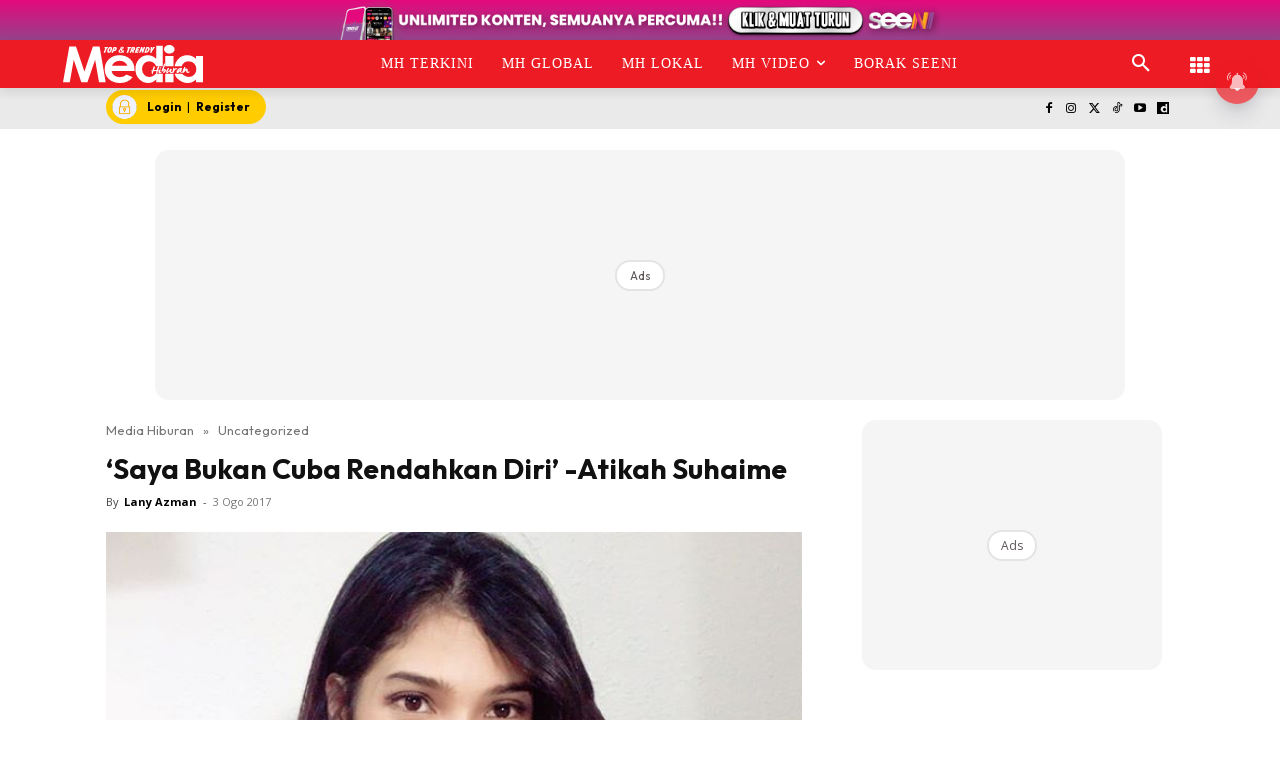

--- FILE ---
content_type: text/html; charset=UTF-8
request_url: https://www.mediahiburan.my/saya-bukan-cuba-rendahkan-diri-atikah-suhaime/
body_size: 105778
content:
<!doctype html >
<!--[if IE 8]><html class="ie8" lang="en"> <![endif]-->
<!--[if IE 9]><html class="ie9" lang="en"> <![endif]-->
<!--[if gt IE 8]><!--><html lang="ms-MY" prefix="og: https://ogp.me/ns#"> <!--<![endif]--><head><title>&#039;Saya Bukan Cuba Rendahkan Diri&#039; -Atikah Suhaime</title><meta charset="UTF-8" /><meta name="viewport" content="width=device-width, initial-scale=1.0"><link rel="pingback" href="https://www.mediahiburan.my/xmlrpc.php" /><style id="jetpack-boost-critical-css">@media all{ul{box-sizing:border-box}.screen-reader-text{border:0;clip-path:inset(50%);height:1px;margin:-1px;overflow:hidden;padding:0;position:absolute;width:1px;word-wrap:normal!important}html :where([style*=border-width]){border-style:solid}}@media all{.astro-login-button{display:inline-flex;align-items:center;background-color:#fc0;color:#000;padding:.25rem 1rem .25rem .4rem;border-radius:5rem;text-decoration:none;font-size:12px}.astro-login-button img.icon{margin-right:10px;margin-bottom:1px;margin-top:1px}}@media all{.scriptlesssocialsharing{box-sizing:border-box;margin:18px auto}.scriptlesssocialsharing a.button{border:none;border-radius:0;box-shadow:none;color:#fff;line-height:1;margin:0;text-align:center;text-decoration:none}.scriptlesssocialsharing .screen-reader-text{position:absolute;clip:rect(1px,1px,1px,1px);height:1px;width:1px;border:0;overflow:hidden}.scriptlesssocialsharing__buttons{display:flex;flex-wrap:wrap}.scriptlesssocialsharing__buttons a.button{border:1px solid;display:flex;justify-content:center;align-items:center}.scriptlesssocialsharing__icon{display:inline-block;fill:currentColor;font-size:18px;height:1em;width:1em}.scriptlesssocialsharing .button.twitter{background-color:rgb(20 23 26/.8)}.scriptlesssocialsharing .button.facebook{background-color:rgb(59 89 152/.8)}.scriptlesssocialsharing .button.whatsapp{background-color:rgb(37 211 102/.8)}.scriptlesssocialsharing .button.telegram{background-color:rgb(0 136 204/.8)}}@media all{.tdm-btn{display:inline-block;font-family:var(--td_default_google_font_2,"Roboto",sans-serif);text-align:center;position:relative}.tdm-btn .tdm-btn-text{vertical-align:middle}.tdm-btn .tdm-btn-icon{vertical-align:middle;line-height:1}.tdm-btn .tdm-btn-icon:first-child{margin-right:14px}.tdm-btn .tdm-btn-icon:last-child{margin-left:14px}.tdm-btn-sm{font-size:13px;line-height:29px;height:31px;padding:0 16px}.tdm-btn-lg{font-size:15px;font-weight:500;line-height:52px;height:55px;padding:0 36px}@media (min-width:768px) and (max-width:1018px){.tdm-btn-lg{line-height:52px;height:52px;padding:0 34px}}@media (max-width:767px){.tdm-btn-lg{font-size:14px;line-height:50px;height:50px;padding:0 30px}}.tds-button1{background-color:var(--td_theme_color,#4db2ec);color:#fff;transform:translateZ(0);-webkit-transform:translateZ(0);-moz-transform:translateZ(0);-ms-transform:translateZ(0);-o-transform:translateZ(0)}.tds-button1:before{content:"";background-color:#222;width:100%;height:100%;left:0;top:0;position:absolute;z-index:-1;opacity:0}.tdm-inline-block{display:inline-block}.tdm-content-horiz-center{text-align:center!important;margin-right:auto;margin-left:auto}body .tdc-font-oi{display:inline-block}body .tdc-font-oi:before{vertical-align:middle}}@media all{:root{--td_theme_color:#4db2ec;--td_text_color:#111;--td_default_google_font_1:"Open Sans","Open Sans Regular",sans-serif;--td_default_google_font_2:"Roboto",sans-serif}html{font-family:sans-serif;-ms-text-size-adjust:100%;-webkit-text-size-adjust:100%}body{margin:0}article,aside,header{display:block}a{background-color:#fff0}strong{font-weight:700}img{border:0}svg:not(:root){overflow:hidden}button,input{color:inherit;font:inherit;margin:0}button{overflow:visible}button{text-transform:none}button{-webkit-appearance:button}input{line-height:normal}*{-webkit-box-sizing:border-box;-moz-box-sizing:border-box;box-sizing:border-box}:after,:before{-webkit-box-sizing:border-box;-moz-box-sizing:border-box;box-sizing:border-box}img{max-width:100%;height:auto}.td-main-content-wrap{background-color:#fff}.td-container,.tdc-row{width:1068px;margin-right:auto;margin-left:auto}.td-container:after,.td-container:before,.tdc-row:after,.tdc-row:before{display:table;content:"";line-height:0}.td-container:after,.tdc-row:after{clear:both}.tdc-row[class*=stretch_row]>.td-pb-row>.td-element-style{width:100vw!important;left:50%!important;transform:translateX(-50%)!important}@media (max-width:767px){.td-pb-row>.td-element-style{width:100vw!important;left:50%!important;transform:translateX(-50%)!important}}.tdc-row.stretch_row_1200{width:auto!important;max-width:1240px}@media (min-width:768px) and (max-width:1018px){.tdc-row.stretch_row_1200>.td-pb-row{margin-right:0;margin-left:0}}@media (min-width:1141px){.tdc-row.stretch_row_1200{padding-left:24px;padding-right:24px}}@media (min-width:1019px) and (max-width:1140px){.tdc-row.stretch_row_1200{padding-left:20px;padding-right:20px}}.tdc-row.stretch_row_content{width:100%!important}@media (max-width:767px){.tdc-row.td-stretch-content{padding-left:20px;padding-right:20px}}.td-pb-row{margin-right:-24px;margin-left:-24px;position:relative}.td-pb-row:after,.td-pb-row:before{display:table;content:""}.td-pb-row:after{clear:both}.td-pb-row [class*=td-pb-span]{display:block;min-height:1px;float:left;padding-right:24px;padding-left:24px;position:relative}@media (min-width:1019px) and (max-width:1140px){.td-pb-row [class*=td-pb-span]{padding-right:20px;padding-left:20px}}@media (min-width:768px) and (max-width:1018px){.td-pb-row [class*=td-pb-span]{padding-right:14px;padding-left:14px}}@media (max-width:767px){.td-pb-row [class*=td-pb-span]{padding-right:0;padding-left:0;float:none;width:100%}}.td-ss-main-sidebar{-webkit-backface-visibility:hidden;-webkit-perspective:1000}.td-pb-span3{width:25%}.td-pb-span4{width:33.33333333%}.td-pb-span6{width:50%}.td-pb-span8{width:66.66666667%}.td-pb-span12{width:100%}.wpb_row{margin-bottom:0}.td-block-span12{width:100%}@media (min-width:1019px) and (max-width:1140px){.td-container,.tdc-row{width:980px}.td-pb-row{margin-right:-20px;margin-left:-20px}}@media (min-width:768px) and (max-width:1018px){.td-container,.tdc-row{width:740px}.td-pb-row{margin-right:-14px;margin-left:-14px}}@media (max-width:767px){.td-container,.tdc-row{width:100%;padding-left:20px;padding-right:20px}.td-pb-row{width:100%;margin-left:0;margin-right:0}}@media (min-width:768px){.td-drop-down-search .td-search-form{margin:20px}}#td-outer-wrap{overflow:hidden}@media (max-width:767px){#td-outer-wrap{margin:auto;width:100%;-webkit-transform-origin:50% 200px 0;transform-origin:50% 200px 0}}.td-menu-background{background-repeat:var(--td_mobile_background_repeat,no-repeat);background-size:var(--td_mobile_background_size,cover);background-position:var(--td_mobile_background_size,center top);position:fixed;top:0;display:block;width:100%;height:113%;z-index:9999;visibility:hidden;transform:translate3d(-100%,0,0);-webkit-transform:translate3d(-100%,0,0)}.td-menu-background:before{content:"";width:100%;height:100%;position:absolute;top:0;left:0;opacity:.98;background:#313b45;background:-webkit-gradient(left top,left bottom,color-stop(0,var(--td_mobile_gradient_one_mob,#313b45)),color-stop(100%,var(--td_mobile_gradient_two_mob,#3393b8)));background:linear-gradient(to bottom,var(--td_mobile_gradient_one_mob,#313b45) 0,var(--td_mobile_gradient_two_mob,#3393b8) 100%)}#td-mobile-nav{padding:0;position:fixed;width:100%;height:calc(100% + 1px);top:0;z-index:9999;visibility:hidden;transform:translate3d(-99%,0,0);-webkit-transform:translate3d(-99%,0,0);left:-1%;font-family:-apple-system,".SFNSText-Regular","San Francisco",Roboto,"Segoe UI","Helvetica Neue","Lucida Grande",sans-serif}#td-mobile-nav{height:1px;overflow:hidden}#td-mobile-nav .td-menu-socials{padding:0 65px 0 20px;overflow:hidden;height:60px}.td-mobile-close{position:absolute;right:1px;top:0;z-index:1000}.td-mobile-close .td-icon-close-mobile{height:70px;width:70px;line-height:70px;font-size:21px;color:var(--td_mobile_text_color,#fff);top:4px;position:relative}.td-mobile-content{padding:20px 20px 0}.td-mobile-container{padding-bottom:20px;position:relative}.td-mobile-content ul{list-style:none;margin:0;padding:0}.td-mobile-content li{float:none;margin-left:0;-webkit-touch-callout:none}.td-mobile-content li a{display:block;line-height:21px;font-size:21px;color:var(--td_mobile_text_color,#fff);margin-left:0;padding:12px 30px 12px 12px;font-weight:700}.td-mobile-content .td-icon-menu-right{display:none;position:absolute;top:10px;right:-4px;z-index:1000;font-size:14px;padding:6px 12px;float:right;color:var(--td_mobile_text_color,#fff);-webkit-transform-origin:50% 48%0;transform-origin:50% 48%0;transform:rotate(-90deg);-webkit-transform:rotate(-90deg)}.td-mobile-content .td-icon-menu-right:before{content:""}.td-mobile-content .sub-menu{max-height:0;overflow:hidden;opacity:0}.td-mobile-content .sub-menu a{padding:9px 26px 9px 36px!important;line-height:19px;font-size:16px;font-weight:400}.td-mobile-content .menu-item-has-children a{width:100%;z-index:1}.td-mobile-container{opacity:1}.td-search-wrap-mob{padding:0;position:absolute;width:100%;height:auto;top:0;text-align:center;z-index:9999;visibility:hidden;color:var(--td_mobile_text_color,#fff);font-family:-apple-system,".SFNSText-Regular","San Francisco",Roboto,"Segoe UI","Helvetica Neue","Lucida Grande",sans-serif}.td-search-wrap-mob .td-drop-down-search{opacity:0;visibility:hidden;-webkit-backface-visibility:hidden;position:relative}.td-search-wrap-mob #td-header-search-mob{color:var(--td_mobile_text_color,#fff);font-weight:700;font-size:26px;height:40px;line-height:36px;border:0;background:#fff0;outline:0;margin:8px 0;padding:0;text-align:center}.td-search-wrap-mob .td-search-input{margin:0 5%;position:relative}.td-search-wrap-mob .td-search-input span{opacity:.8;font-size:12px}.td-search-wrap-mob .td-search-input:after,.td-search-wrap-mob .td-search-input:before{content:"";position:absolute;display:block;width:100%;height:1px;background-color:var(--td_mobile_text_color,#fff);bottom:0;left:0;opacity:.2}.td-search-wrap-mob .td-search-input:after{opacity:.8;transform:scaleX(0);-webkit-transform:scaleX(0)}.td-search-wrap-mob .td-search-form{margin-bottom:30px}.td-search-background{background-repeat:no-repeat;background-size:cover;background-position:center top;position:fixed;top:0;display:block;width:100%;height:113%;z-index:9999;transform:translate3d(100%,0,0);-webkit-transform:translate3d(100%,0,0);visibility:hidden}.td-search-background:before{content:"";width:100%;height:100%;position:absolute;top:0;left:0;opacity:.98;background:#313b45;background:-webkit-gradient(left top,left bottom,color-stop(0,var(--td_mobile_gradient_one_mob,#313b45)),color-stop(100%,var(--td_mobile_gradient_two_mob,#3393b8)));background:linear-gradient(to bottom,var(--td_mobile_gradient_one_mob,#313b45) 0,var(--td_mobile_gradient_two_mob,#3393b8) 100%)}.td-search-close{text-align:right;z-index:1000}.td-search-close .td-icon-close-mobile{height:70px;width:70px;line-height:70px;font-size:21px;color:var(--td_mobile_text_color,#fff);position:relative;top:4px;right:0}body{font-family:Verdana,BlinkMacSystemFont,-apple-system,"Segoe UI",Roboto,Oxygen,Ubuntu,Cantarell,"Open Sans","Helvetica Neue",sans-serif;font-size:14px;line-height:21px}p{margin-top:0;margin-bottom:21px}a{color:var(--td_theme_color,#4db2ec);text-decoration:none}ul{padding:0}ul li{line-height:24px;margin-left:21px}h1{font-family:var(--td_default_google_font_2,"Roboto",sans-serif);color:var(--td_text_color,#111);font-weight:400;margin:6px 0}h1{font-size:32px;line-height:40px;margin-top:33px;margin-bottom:23px}input[type=email],input[type=text]{font-size:12px;line-height:21px;color:#444;border:1px solid #e1e1e1;width:100%;max-width:100%;height:34px;padding:3px 9px}@media (max-width:767px){input[type=email],input[type=text]{font-size:16px}}.tagdiv-type{font-size:15px;line-height:1.74;color:#222}.tagdiv-type img{margin-bottom:21px}.tagdiv-type ul{margin-bottom:26px}.tagdiv-type ul li:not(.blocks-gallery-item):not(.wp-block-navigation-item){line-height:inherit;margin-bottom:10px}.tagdiv-type ul li:not(.blocks-gallery-item):not(.wp-block-navigation-item):last-child{margin-bottom:0}.tagdiv-type p{margin-bottom:26px}.tagdiv-type iframe{max-width:100%!important}.tagdiv-type blockquote p{font-family:var(--td_default_google_font_2,"Roboto",sans-serif);font-size:32px;line-height:40px;font-weight:400;text-transform:uppercase;color:var(--td_theme_color,#4db2ec);word-wrap:break-word}@media (min-width:768px) and (max-width:1018px){.tagdiv-type blockquote p{font-size:24px;line-height:32px}}@media (max-width:767px){.tagdiv-type blockquote p{font-size:22px;line-height:30px}}.screen-reader-text{clip:rect(1px,1px,1px,1px);height:1px;overflow:hidden;position:absolute!important;width:1px}.td_module_wrap{position:relative;padding-bottom:35px}.entry-title{word-wrap:break-word}.td-module-thumb{position:relative;margin-bottom:13px}.td-module-thumb .entry-thumb{display:block}.td-module-meta-info{font-family:var(--td_default_google_font_1,"Open Sans","Open Sans Regular",sans-serif);font-size:11px;margin-bottom:7px;line-height:1;min-height:17px}.td-post-author-name{font-weight:700;display:inline-block;position:relative;top:2px}.td-post-author-name a{color:#000}.td-post-author-name div{display:inline;margin-right:2px}.td-post-date{color:#767676;display:inline-block;position:relative;top:2px}.td-module-image{position:relative}.td-block-title span{display:inline-block}.td-main-content-wrap{padding-bottom:40px}@media (max-width:767px){.td-main-content-wrap{padding-bottom:26px}}.td-pb-span4 .wpb_wrapper,.td-ss-main-sidebar{perspective:unset!important}.td-crumb-container{min-height:35px;margin-bottom:9px;padding-top:21px}@media (min-width:768px) and (max-width:1018px){.td-crumb-container{padding-top:16px}}@media (max-width:767px){.td-crumb-container{padding-top:11px}}@media (max-width:767px){.single-post .td-bred-no-url-last{display:none}}.entry-crumbs{font-family:var(--td_default_google_font_1,"Open Sans","Open Sans Regular",sans-serif);font-size:12px;color:#c3c3c3;line-height:18px;padding-top:1px;padding-bottom:2px}.entry-crumbs a{color:#c3c3c3}.entry-crumbs .td-bread-sep{font-size:8px;margin:0 5px}.post{background-color:var(--td_container_transparent,#fff)}.post header .entry-title{margin-top:0;margin-bottom:7px;word-wrap:break-word;font-size:41px;line-height:50px}@media (max-width:1018px){.post header .entry-title{font-size:32px;line-height:36px}}@media (max-width:767px){.post header .entry-title{margin-top:3px;margin-bottom:9px}}header .td-module-meta-info{margin-bottom:16px}header .td-post-author-name{font-weight:400;color:#444;float:left}header .td-post-author-name a{font-weight:700;margin-right:3px}header .td-post-date{margin-left:4px;color:#767676;float:left}.td-author-name{font-family:var(--td_default_google_font_1,"Open Sans","Open Sans Regular",sans-serif);font-size:15px;line-height:21px;font-weight:700;margin:7px 0 8px 0}.td-author-name a{color:#222}.td-post-content p:empty{display:none}.td-post-featured-image{position:relative}.td-post-featured-image img{display:block;margin-bottom:26px;width:100%}.td-post-content{margin-top:21px;padding-bottom:16px}@media (max-width:767px){.td-post-content{margin-top:16px}}.td-post-content p{word-wrap:break-word}.td-post-content img{display:block}@font-face{font-display:swap;font-family:newspaper;font-weight:400;font-style:normal;font-display:swap}[class*=" td-icon-"]:before,[class^=td-icon-]:before{font-family:newspaper;speak:none;font-style:normal;font-weight:400;font-variant:normal;text-transform:none;line-height:1;text-align:center;-webkit-font-smoothing:antialiased;-moz-osx-font-smoothing:grayscale}[class*=td-icon-]{line-height:1;text-align:center;display:inline-block}.td-icon-down:before{content:""}.td-icon-right:before{content:""}.td-icon-right-arrow:before{content:""}.td-icon-search:before{content:""}.td-icon-menu-right:before{content:""}.td-icon-facebook:before{content:""}.td-icon-instagram:before{content:""}.td-icon-twitter:before{content:""}.td-icon-youtube:before{content:""}.td-icon-close-mobile:before{content:""}.td-icon-modal-close:before{content:""}.td-icon-dailymotion:before{content:""}.td-icon-vertical-line:before{content:""}.td-icon-tiktok:before{content:""}.widget{font-family:var(--td_default_google_font_1,"Open Sans","Open Sans Regular",sans-serif);margin-bottom:38px}.widget a{color:#111}.widget ul{list-style:none;box-shadow:none}.widget li{line-height:30px;list-style:none;margin-left:12px}.widget li li{margin-left:21px}}@media all{@font-face{font-display:swap;font-family:FontAwesome;font-weight:400;font-style:normal;font-display:swap}.tdc-font-fa{display:inline-block;font:normal normal normal 14px/1 FontAwesome;font-size:inherit;text-rendering:auto;-webkit-font-smoothing:antialiased;-moz-osx-font-smoothing:grayscale}.tdc-font-fa-th:before{content:""}}@media all{@font-face{font-display:swap;font-family:Icons;font-weight:400;font-style:normal;font-display:swap}.tdc-font-oi:before{font-family:Icons;speak:none;line-height:1;vertical-align:baseline;font-weight:400;font-style:normal;-webkit-font-smoothing:antialiased;-moz-osx-font-smoothing:grayscale}.tdc-font-oi:empty:before{width:1em;text-align:center;box-sizing:content-box}.tdc-font-oi-menu:before{content:""}}@media all{.lazy-hidden{background-color:#fff;background-image:url(https://www.mediahiburan.my/wp-content/plugins/a3-lazy-load/assets/css/loading.gif);background-repeat:no-repeat;background-position:50% 50%}}@media all{.lazy-hidden{background-color:#fff}}@media all{.tdc_zone{margin:0}.td-header-template-wrap{z-index:100}.td-header-desktop-wrap{width:100%}.td-header-desktop-sticky-wrap{position:fixed;top:0;width:100%;z-index:999;visibility:hidden;opacity:0}.td_block_wrap{margin-bottom:48px;position:relative;clear:both}@media (max-width:767px){.td_block_wrap{margin-bottom:32px}}.td-block-title-wrap{position:relative}.td-fix-index{transform:translateZ(0);-webkit-transform:translateZ(0)}.td_block_empty_space,.vc_empty_space{margin-bottom:0}.td-container-wrap{background-color:var(--td_container_transparent,#fff);margin-left:auto;margin-right:auto}.wpb_button{display:inline-block;font-family:var(--td_default_google_font_1,"Open Sans","Open Sans Regular",sans-serif);font-weight:600;line-height:24px;text-shadow:none;border:none;border-radius:0;margin-bottom:21px}.widget{overflow:hidden}.td-element-style{position:absolute;z-index:0;width:100%;height:100%;top:0;bottom:0;left:0;right:0;overflow:hidden}.td-element-style-before{opacity:0}}@media all{html{font-family:sans-serif;-ms-text-size-adjust:100%;-webkit-text-size-adjust:100%}body{margin:0}article,aside,header{display:block}a{background-color:#fff0}strong{font-weight:700}h1{font-size:2em;margin:.67em 0}img{border:0}svg:not(:root){overflow:hidden}button,input{color:inherit;font:inherit;margin:0}button{overflow:visible}button{text-transform:none}button{-webkit-appearance:button}input{line-height:normal}.td_module_4{padding-bottom:43px}@media (max-width:767px){.td_module_4 .entry-thumb{width:100%}}.td_block_17 .td-column-1 .td_module_4{padding-bottom:25px;border-bottom:1px dashed #f2f2f2;margin-bottom:16px}.td-post-template-2 .td-post-content{margin-top:0}.td-post-template-2 .td-post-header .entry-title{font-size:44px;line-height:54px;margin-bottom:5px}@media (max-width:767px){.td-post-template-2 .td-post-header .entry-title{margin-bottom:9px}}@media (max-width:1018px){.td-post-template-2 .td-post-header header .entry-title{font-size:32px;line-height:36px}}.td-post-template-2 .td-post-title .td-post-date{margin-right:22px}.td-post-template-2 .td-post-featured-image img{width:auto}.td-block-title span{display:inline-block}.td_block_template_8 .td-block-title{font-size:20px;font-weight:800;margin-top:0;margin-bottom:18px;line-height:29px;position:relative;overflow:hidden;text-align:left}.td_block_template_8 .td-block-title>*{position:relative;padding-right:20px;color:#000}.td_block_template_8 .td-block-title>:after,.td_block_template_8 .td-block-title>:before{content:"";display:block;height:4px;position:absolute;top:50%;margin-top:-2px;width:2000px;background-color:#f5f5f5}.td_block_template_8 .td-block-title>:before{left:100%}.td_block_template_8 .td-block-title>:after{right:100%}}</style> <script data-cfasync="false" data-pagespeed-no-defer>var gtm4wp_datalayer_name = "dataLayer";
	var dataLayer = dataLayer || [];</script> <link rel="icon" type="image/png" href="https://cdn.mediahiburan.my/2023/04/MH-300x300.png"><meta name="description" content="Hidup ini bagaikan roda, adakala di atas ada kalanya pula di bawah. Begitulah nasib yang menimpa Atikah Suhaime baru-baru ini..."/><meta name="robots" content="follow, index, max-snippet:-1, max-video-preview:-1, max-image-preview:large"/><link rel="canonical" href="https://www.mediahiburan.my/saya-bukan-cuba-rendahkan-diri-atikah-suhaime/" /><meta property="og:locale" content="ms_MY" /><meta property="og:type" content="article" /><meta property="og:title" content="&#039;Saya Bukan Cuba Rendahkan Diri&#039; -Atikah Suhaime" /><meta property="og:description" content="Hidup ini bagaikan roda, adakala di atas ada kalanya pula di bawah. Begitulah nasib yang menimpa Atikah Suhaime baru-baru ini." /><meta property="og:url" content="https://www.mediahiburan.my/saya-bukan-cuba-rendahkan-diri-atikah-suhaime/" /><meta property="og:site_name" content="Media Hiburan" /><meta property="article:publisher" content="https://www.facebook.com/mediahiburan" /><meta property="article:tag" content="Atikah Suhaime" /><meta property="article:tag" content="gosip" /><meta property="article:tag" content="selebriti" /><meta property="article:section" content="Uncategorized" /><meta property="og:image" content="https://cdn.mediahiburan.my/2017/08/20589943_905092656307974_7786291840927399936_n.jpg" /><meta property="og:image:secure_url" content="https://cdn.mediahiburan.my/2017/08/20589943_905092656307974_7786291840927399936_n.jpg" /><meta property="og:image:width" content="640" /><meta property="og:image:height" content="550" /><meta property="og:image:alt" content="Atikah Suhaime" /><meta property="og:image:type" content="image/jpeg" /><meta property="article:published_time" content="2017-08-03T17:55:16+08:00" /><meta name="twitter:card" content="summary_large_image" /><meta name="twitter:title" content="&#039;Saya Bukan Cuba Rendahkan Diri&#039; -Atikah Suhaime" /><meta name="twitter:description" content="Hidup ini bagaikan roda, adakala di atas ada kalanya pula di bawah. Begitulah nasib yang menimpa Atikah Suhaime baru-baru ini." /><meta name="twitter:site" content="@MediaHiburan" /><meta name="twitter:creator" content="@MediaHiburan" /><meta name="twitter:image" content="https://cdn.mediahiburan.my/2017/08/20589943_905092656307974_7786291840927399936_n.jpg" /><meta name="twitter:label1" content="Written by" /><meta name="twitter:data1" content="Lany Azman" /><meta name="twitter:label2" content="Time to read" /><meta name="twitter:data2" content="1 minute" /> <script type="application/ld+json" class="rank-math-schema-pro">{"@context":"https://schema.org","@graph":[{"@type":"Organization","@id":"https://www.mediahiburan.my/#organization","name":"Nu Ideaktiv Sdn Bhd","url":"https://www.mediahiburan.my","sameAs":["https://www.facebook.com/mediahiburan","https://twitter.com/MediaHiburan","https://www.youtube.com/@mediahiburanofficial","https://www.instagram.com/mediahiburanofficial","https://www.tiktok.com/@mediahiburanofficial","https://www.dailymotion.com/mediahiburan"]},{"@type":"WebSite","@id":"https://www.mediahiburan.my/#website","url":"https://www.mediahiburan.my","name":"Media Hiburan","publisher":{"@id":"https://www.mediahiburan.my/#organization"},"inLanguage":"ms-MY"},{"@type":"ImageObject","@id":"https://cdn.mediahiburan.my/2017/08/20589943_905092656307974_7786291840927399936_n.jpg","url":"https://cdn.mediahiburan.my/2017/08/20589943_905092656307974_7786291840927399936_n.jpg","width":"640","height":"550","inLanguage":"ms-MY"},{"@type":"BreadcrumbList","@id":"https://www.mediahiburan.my/saya-bukan-cuba-rendahkan-diri-atikah-suhaime/#breadcrumb","itemListElement":[{"@type":"ListItem","position":"1","item":{"@id":"https://www.mediahiburan.my","name":"Media Hiburan"}},{"@type":"ListItem","position":"2","item":{"@id":"https://www.mediahiburan.my/category/uncategorized/","name":"Uncategorized"}},{"@type":"ListItem","position":"3","item":{"@id":"https://www.mediahiburan.my/saya-bukan-cuba-rendahkan-diri-atikah-suhaime/","name":"&#8216;Saya Bukan Cuba Rendahkan Diri&#8217; -Atikah Suhaime"}}]},{"@type":"WebPage","@id":"https://www.mediahiburan.my/saya-bukan-cuba-rendahkan-diri-atikah-suhaime/#webpage","url":"https://www.mediahiburan.my/saya-bukan-cuba-rendahkan-diri-atikah-suhaime/","name":"&#039;Saya Bukan Cuba Rendahkan Diri&#039; -Atikah Suhaime","datePublished":"2017-08-03T17:55:16+08:00","dateModified":"2017-08-03T17:55:16+08:00","isPartOf":{"@id":"https://www.mediahiburan.my/#website"},"primaryImageOfPage":{"@id":"https://cdn.mediahiburan.my/2017/08/20589943_905092656307974_7786291840927399936_n.jpg"},"inLanguage":"ms-MY","breadcrumb":{"@id":"https://www.mediahiburan.my/saya-bukan-cuba-rendahkan-diri-atikah-suhaime/#breadcrumb"}},{"@type":"Person","@id":"https://www.mediahiburan.my/saya-bukan-cuba-rendahkan-diri-atikah-suhaime/#author","name":"Lany Azman","image":{"@type":"ImageObject","@id":"https://www.mediahiburan.my/wp-content/litespeed/avatar/d797505bc59c935c8580da0f9570bba6.jpg?ver=1769670651","url":"https://www.mediahiburan.my/wp-content/litespeed/avatar/d797505bc59c935c8580da0f9570bba6.jpg?ver=1769670651","caption":"Lany Azman","inLanguage":"ms-MY"},"worksFor":{"@id":"https://www.mediahiburan.my/#organization"}},{"@type":"NewsArticle","headline":"'Saya Bukan Cuba Rendahkan Diri' -Atikah Suhaime","keywords":"Atikah Suhaime","datePublished":"2017-08-03T17:55:16+08:00","dateModified":"2017-08-03T17:55:16+08:00","articleSection":"Uncategorized","author":{"@id":"https://www.mediahiburan.my/saya-bukan-cuba-rendahkan-diri-atikah-suhaime/#author","name":"Lany Azman"},"publisher":{"@id":"https://www.mediahiburan.my/#organization"},"description":"Hidup ini bagaikan roda, adakala di atas ada kalanya pula di bawah. Begitulah nasib yang menimpa Atikah Suhaime baru-baru ini...","copyrightYear":"2017","copyrightHolder":{"@id":"https://www.mediahiburan.my/#organization"},"name":"'Saya Bukan Cuba Rendahkan Diri' -Atikah Suhaime","@id":"https://www.mediahiburan.my/saya-bukan-cuba-rendahkan-diri-atikah-suhaime/#richSnippet","isPartOf":{"@id":"https://www.mediahiburan.my/saya-bukan-cuba-rendahkan-diri-atikah-suhaime/#webpage"},"image":{"@id":"https://cdn.mediahiburan.my/2017/08/20589943_905092656307974_7786291840927399936_n.jpg"},"inLanguage":"ms-MY","mainEntityOfPage":{"@id":"https://www.mediahiburan.my/saya-bukan-cuba-rendahkan-diri-atikah-suhaime/#webpage"}}]}</script> <link rel="amphtml" href="https://www.mediahiburan.my/saya-bukan-cuba-rendahkan-diri-atikah-suhaime/amp/" /><meta name="generator" content="AMP for WP 1.1.11"/><script type='application/javascript'  id='pys-version-script'>console.log('PixelYourSite Free version 9.7.2');</script> <link rel="alternate" title="oEmbed (JSON)" type="application/json+oembed" href="https://www.mediahiburan.my/wp-json/oembed/1.0/embed?url=https%3A%2F%2Fwww.mediahiburan.my%2Fsaya-bukan-cuba-rendahkan-diri-atikah-suhaime%2F&#038;lang=ms" /><link rel="alternate" title="oEmbed (XML)" type="text/xml+oembed" href="https://www.mediahiburan.my/wp-json/oembed/1.0/embed?url=https%3A%2F%2Fwww.mediahiburan.my%2Fsaya-bukan-cuba-rendahkan-diri-atikah-suhaime%2F&#038;format=xml&#038;lang=ms" /><style id='wp-img-auto-sizes-contain-inline-css' type='text/css'>img:is([sizes=auto i],[sizes^="auto," i]){contain-intrinsic-size:3000px 1500px}
/*# sourceURL=wp-img-auto-sizes-contain-inline-css */</style><noscript>
</noscript><link data-media="all" onload="this.media=this.dataset.media; delete this.dataset.media; this.removeAttribute( &apos;onload&apos; );" rel='stylesheet' id='litespeed-cache-dummy-css' href='https://www.mediahiburan.my/wp-content/plugins/litespeed-cache/assets/css/litespeed-dummy.css' type='text/css' media="not all" />
<noscript><link rel='stylesheet' id='wp-block-library-css' href='https://www.mediahiburan.my/wp-includes/css/dist/block-library/style.min.css' type='text/css' media='all' />
</noscript><link data-optimized="1" data-media="all" onload="this.media=this.dataset.media; delete this.dataset.media; this.removeAttribute( &apos;onload&apos; );" rel='stylesheet' id='wp-block-library-css' href='https://www.mediahiburan.my/wp-content/litespeed/css/955cd79bc8e38fdcd736985e49e58955.css?ver=58955' type='text/css' media="not all" /><style id='global-styles-inline-css' type='text/css'>:root{--wp--preset--aspect-ratio--square: 1;--wp--preset--aspect-ratio--4-3: 4/3;--wp--preset--aspect-ratio--3-4: 3/4;--wp--preset--aspect-ratio--3-2: 3/2;--wp--preset--aspect-ratio--2-3: 2/3;--wp--preset--aspect-ratio--16-9: 16/9;--wp--preset--aspect-ratio--9-16: 9/16;--wp--preset--color--black: #000000;--wp--preset--color--cyan-bluish-gray: #abb8c3;--wp--preset--color--white: #ffffff;--wp--preset--color--pale-pink: #f78da7;--wp--preset--color--vivid-red: #cf2e2e;--wp--preset--color--luminous-vivid-orange: #ff6900;--wp--preset--color--luminous-vivid-amber: #fcb900;--wp--preset--color--light-green-cyan: #7bdcb5;--wp--preset--color--vivid-green-cyan: #00d084;--wp--preset--color--pale-cyan-blue: #8ed1fc;--wp--preset--color--vivid-cyan-blue: #0693e3;--wp--preset--color--vivid-purple: #9b51e0;--wp--preset--gradient--vivid-cyan-blue-to-vivid-purple: linear-gradient(135deg,rgb(6,147,227) 0%,rgb(155,81,224) 100%);--wp--preset--gradient--light-green-cyan-to-vivid-green-cyan: linear-gradient(135deg,rgb(122,220,180) 0%,rgb(0,208,130) 100%);--wp--preset--gradient--luminous-vivid-amber-to-luminous-vivid-orange: linear-gradient(135deg,rgb(252,185,0) 0%,rgb(255,105,0) 100%);--wp--preset--gradient--luminous-vivid-orange-to-vivid-red: linear-gradient(135deg,rgb(255,105,0) 0%,rgb(207,46,46) 100%);--wp--preset--gradient--very-light-gray-to-cyan-bluish-gray: linear-gradient(135deg,rgb(238,238,238) 0%,rgb(169,184,195) 100%);--wp--preset--gradient--cool-to-warm-spectrum: linear-gradient(135deg,rgb(74,234,220) 0%,rgb(151,120,209) 20%,rgb(207,42,186) 40%,rgb(238,44,130) 60%,rgb(251,105,98) 80%,rgb(254,248,76) 100%);--wp--preset--gradient--blush-light-purple: linear-gradient(135deg,rgb(255,206,236) 0%,rgb(152,150,240) 100%);--wp--preset--gradient--blush-bordeaux: linear-gradient(135deg,rgb(254,205,165) 0%,rgb(254,45,45) 50%,rgb(107,0,62) 100%);--wp--preset--gradient--luminous-dusk: linear-gradient(135deg,rgb(255,203,112) 0%,rgb(199,81,192) 50%,rgb(65,88,208) 100%);--wp--preset--gradient--pale-ocean: linear-gradient(135deg,rgb(255,245,203) 0%,rgb(182,227,212) 50%,rgb(51,167,181) 100%);--wp--preset--gradient--electric-grass: linear-gradient(135deg,rgb(202,248,128) 0%,rgb(113,206,126) 100%);--wp--preset--gradient--midnight: linear-gradient(135deg,rgb(2,3,129) 0%,rgb(40,116,252) 100%);--wp--preset--font-size--small: 11px;--wp--preset--font-size--medium: 20px;--wp--preset--font-size--large: 32px;--wp--preset--font-size--x-large: 42px;--wp--preset--font-size--regular: 15px;--wp--preset--font-size--larger: 50px;--wp--preset--spacing--20: 0.44rem;--wp--preset--spacing--30: 0.67rem;--wp--preset--spacing--40: 1rem;--wp--preset--spacing--50: 1.5rem;--wp--preset--spacing--60: 2.25rem;--wp--preset--spacing--70: 3.38rem;--wp--preset--spacing--80: 5.06rem;--wp--preset--shadow--natural: 6px 6px 9px rgba(0, 0, 0, 0.2);--wp--preset--shadow--deep: 12px 12px 50px rgba(0, 0, 0, 0.4);--wp--preset--shadow--sharp: 6px 6px 0px rgba(0, 0, 0, 0.2);--wp--preset--shadow--outlined: 6px 6px 0px -3px rgb(255, 255, 255), 6px 6px rgb(0, 0, 0);--wp--preset--shadow--crisp: 6px 6px 0px rgb(0, 0, 0);}:where(.is-layout-flex){gap: 0.5em;}:where(.is-layout-grid){gap: 0.5em;}body .is-layout-flex{display: flex;}.is-layout-flex{flex-wrap: wrap;align-items: center;}.is-layout-flex > :is(*, div){margin: 0;}body .is-layout-grid{display: grid;}.is-layout-grid > :is(*, div){margin: 0;}:where(.wp-block-columns.is-layout-flex){gap: 2em;}:where(.wp-block-columns.is-layout-grid){gap: 2em;}:where(.wp-block-post-template.is-layout-flex){gap: 1.25em;}:where(.wp-block-post-template.is-layout-grid){gap: 1.25em;}.has-black-color{color: var(--wp--preset--color--black) !important;}.has-cyan-bluish-gray-color{color: var(--wp--preset--color--cyan-bluish-gray) !important;}.has-white-color{color: var(--wp--preset--color--white) !important;}.has-pale-pink-color{color: var(--wp--preset--color--pale-pink) !important;}.has-vivid-red-color{color: var(--wp--preset--color--vivid-red) !important;}.has-luminous-vivid-orange-color{color: var(--wp--preset--color--luminous-vivid-orange) !important;}.has-luminous-vivid-amber-color{color: var(--wp--preset--color--luminous-vivid-amber) !important;}.has-light-green-cyan-color{color: var(--wp--preset--color--light-green-cyan) !important;}.has-vivid-green-cyan-color{color: var(--wp--preset--color--vivid-green-cyan) !important;}.has-pale-cyan-blue-color{color: var(--wp--preset--color--pale-cyan-blue) !important;}.has-vivid-cyan-blue-color{color: var(--wp--preset--color--vivid-cyan-blue) !important;}.has-vivid-purple-color{color: var(--wp--preset--color--vivid-purple) !important;}.has-black-background-color{background-color: var(--wp--preset--color--black) !important;}.has-cyan-bluish-gray-background-color{background-color: var(--wp--preset--color--cyan-bluish-gray) !important;}.has-white-background-color{background-color: var(--wp--preset--color--white) !important;}.has-pale-pink-background-color{background-color: var(--wp--preset--color--pale-pink) !important;}.has-vivid-red-background-color{background-color: var(--wp--preset--color--vivid-red) !important;}.has-luminous-vivid-orange-background-color{background-color: var(--wp--preset--color--luminous-vivid-orange) !important;}.has-luminous-vivid-amber-background-color{background-color: var(--wp--preset--color--luminous-vivid-amber) !important;}.has-light-green-cyan-background-color{background-color: var(--wp--preset--color--light-green-cyan) !important;}.has-vivid-green-cyan-background-color{background-color: var(--wp--preset--color--vivid-green-cyan) !important;}.has-pale-cyan-blue-background-color{background-color: var(--wp--preset--color--pale-cyan-blue) !important;}.has-vivid-cyan-blue-background-color{background-color: var(--wp--preset--color--vivid-cyan-blue) !important;}.has-vivid-purple-background-color{background-color: var(--wp--preset--color--vivid-purple) !important;}.has-black-border-color{border-color: var(--wp--preset--color--black) !important;}.has-cyan-bluish-gray-border-color{border-color: var(--wp--preset--color--cyan-bluish-gray) !important;}.has-white-border-color{border-color: var(--wp--preset--color--white) !important;}.has-pale-pink-border-color{border-color: var(--wp--preset--color--pale-pink) !important;}.has-vivid-red-border-color{border-color: var(--wp--preset--color--vivid-red) !important;}.has-luminous-vivid-orange-border-color{border-color: var(--wp--preset--color--luminous-vivid-orange) !important;}.has-luminous-vivid-amber-border-color{border-color: var(--wp--preset--color--luminous-vivid-amber) !important;}.has-light-green-cyan-border-color{border-color: var(--wp--preset--color--light-green-cyan) !important;}.has-vivid-green-cyan-border-color{border-color: var(--wp--preset--color--vivid-green-cyan) !important;}.has-pale-cyan-blue-border-color{border-color: var(--wp--preset--color--pale-cyan-blue) !important;}.has-vivid-cyan-blue-border-color{border-color: var(--wp--preset--color--vivid-cyan-blue) !important;}.has-vivid-purple-border-color{border-color: var(--wp--preset--color--vivid-purple) !important;}.has-vivid-cyan-blue-to-vivid-purple-gradient-background{background: var(--wp--preset--gradient--vivid-cyan-blue-to-vivid-purple) !important;}.has-light-green-cyan-to-vivid-green-cyan-gradient-background{background: var(--wp--preset--gradient--light-green-cyan-to-vivid-green-cyan) !important;}.has-luminous-vivid-amber-to-luminous-vivid-orange-gradient-background{background: var(--wp--preset--gradient--luminous-vivid-amber-to-luminous-vivid-orange) !important;}.has-luminous-vivid-orange-to-vivid-red-gradient-background{background: var(--wp--preset--gradient--luminous-vivid-orange-to-vivid-red) !important;}.has-very-light-gray-to-cyan-bluish-gray-gradient-background{background: var(--wp--preset--gradient--very-light-gray-to-cyan-bluish-gray) !important;}.has-cool-to-warm-spectrum-gradient-background{background: var(--wp--preset--gradient--cool-to-warm-spectrum) !important;}.has-blush-light-purple-gradient-background{background: var(--wp--preset--gradient--blush-light-purple) !important;}.has-blush-bordeaux-gradient-background{background: var(--wp--preset--gradient--blush-bordeaux) !important;}.has-luminous-dusk-gradient-background{background: var(--wp--preset--gradient--luminous-dusk) !important;}.has-pale-ocean-gradient-background{background: var(--wp--preset--gradient--pale-ocean) !important;}.has-electric-grass-gradient-background{background: var(--wp--preset--gradient--electric-grass) !important;}.has-midnight-gradient-background{background: var(--wp--preset--gradient--midnight) !important;}.has-small-font-size{font-size: var(--wp--preset--font-size--small) !important;}.has-medium-font-size{font-size: var(--wp--preset--font-size--medium) !important;}.has-large-font-size{font-size: var(--wp--preset--font-size--large) !important;}.has-x-large-font-size{font-size: var(--wp--preset--font-size--x-large) !important;}
/*# sourceURL=global-styles-inline-css */</style><style id='classic-theme-styles-inline-css' type='text/css'>/*! This file is auto-generated */
.wp-block-button__link{color:#fff;background-color:#32373c;border-radius:9999px;box-shadow:none;text-decoration:none;padding:calc(.667em + 2px) calc(1.333em + 2px);font-size:1.125em}.wp-block-file__button{background:#32373c;color:#fff;text-decoration:none}
/*# sourceURL=/wp-includes/css/classic-themes.min.css */</style><noscript><link rel='stylesheet' id='astro-sso-styles-css' href='https://www.mediahiburan.my/wp-content/plugins/nisb-oauth-profile/css/astro-sso-styles.css' type='text/css' media='all' />
</noscript><link data-optimized="1" data-media="all" onload="this.media=this.dataset.media; delete this.dataset.media; this.removeAttribute( &apos;onload&apos; );" rel='stylesheet' id='astro-sso-styles-css' href='https://www.mediahiburan.my/wp-content/litespeed/css/02f8113ac548258ed47d8dd26d3e1d9c.css?ver=e1d9c' type='text/css' media="not all" />
<noscript><link rel='stylesheet' id='quiz-maker-css' href='https://www.mediahiburan.my/wp-content/plugins/quiz-maker/public/css/quiz-maker-public.css' type='text/css' media='all' />
</noscript><link data-optimized="1" data-media="all" onload="this.media=this.dataset.media; delete this.dataset.media; this.removeAttribute( &apos;onload&apos; );" rel='stylesheet' id='quiz-maker-css' href='https://www.mediahiburan.my/wp-content/litespeed/css/dc2d9a6c591286415ecd03df99ac62da.css?ver=c62da' type='text/css' media="not all" />
<noscript><link rel='stylesheet' id='scriptlesssocialsharing-css' href='https://www.mediahiburan.my/wp-content/plugins/scriptless-social-sharing/includes/css/scriptlesssocialsharing-style.css' type='text/css' media='all' />
</noscript><link data-optimized="1" data-media="all" onload="this.media=this.dataset.media; delete this.dataset.media; this.removeAttribute( &apos;onload&apos; );" rel='stylesheet' id='scriptlesssocialsharing-css' href='https://www.mediahiburan.my/wp-content/litespeed/css/d2d42a7b10a7fddf64314adfd191c36c.css?ver=1c36c' type='text/css' media="not all" /><style id='scriptlesssocialsharing-inline-css' type='text/css'>.scriptlesssocialsharing__buttons a.button { padding: 12px; flex: 1; }
/*# sourceURL=scriptlesssocialsharing-inline-css */</style><style id='ez-toc-style-inline-css' type='text/css'>#ez-toc-container{background:#f9f9f9;border:1px solid #aaa;border-radius:4px;-webkit-box-shadow:0 1px 1px rgba(0,0,0,.05);box-shadow:0 1px 1px rgba(0,0,0,.05);display:table;margin-bottom:1em;padding:10px 20px 10px 10px;position:relative;width:auto}div.ez-toc-widget-container{padding:0;position:relative}#ez-toc-container.ez-toc-light-blue{background:#edf6ff}#ez-toc-container.ez-toc-white{background:#fff}#ez-toc-container.ez-toc-black{background:#000}#ez-toc-container.ez-toc-transparent{background:none transparent}div.ez-toc-widget-container ul{display:block}div.ez-toc-widget-container li{border:none;padding:0}div.ez-toc-widget-container ul.ez-toc-list{padding:10px}#ez-toc-container ul ul,.ez-toc div.ez-toc-widget-container ul ul{margin-left:1.5em}#ez-toc-container li,#ez-toc-container ul{margin:0;padding:0}#ez-toc-container li,#ez-toc-container ul,#ez-toc-container ul li,div.ez-toc-widget-container,div.ez-toc-widget-container li{background:none;list-style:none none;line-height:1.6;margin:0;overflow:hidden;z-index:1}#ez-toc-container .ez-toc-title{text-align:left;line-height:1.45;margin:0;padding:0}.ez-toc-title-container{display:table;width:100%}.ez-toc-title,.ez-toc-title-toggle{display:inline;text-align:left;vertical-align:middle}#ez-toc-container.ez-toc-black p.ez-toc-title{color:#fff}#ez-toc-container div.ez-toc-title-container+ul.ez-toc-list{margin-top:1em}.ez-toc-wrap-left{margin:0 auto 1em 0!important}.ez-toc-wrap-left-text{float:left}.ez-toc-wrap-right{margin:0 0 1em auto!important}.ez-toc-wrap-right-text{float:right}#ez-toc-container a{color:#444;box-shadow:none;text-decoration:none;text-shadow:none;display:inline-flex;align-items:stretch;flex-wrap:nowrap}#ez-toc-container a:visited{color:#9f9f9f}#ez-toc-container a:hover{text-decoration:underline}#ez-toc-container.ez-toc-black a,#ez-toc-container.ez-toc-black a:visited{color:#fff}#ez-toc-container a.ez-toc-toggle{display:flex;align-items:center}.ez-toc-widget-container ul.ez-toc-list li:before{content:" ";position:absolute;left:0;right:0;height:30px;line-height:30px;z-index:-1}.ez-toc-widget-container ul.ez-toc-list li.active{background-color:#ededed}.ez-toc-widget-container li.active>a{font-weight:900}.ez-toc-btn{display:inline-block;padding:6px 12px;margin-bottom:0;font-size:14px;font-weight:400;line-height:1.428571429;text-align:center;white-space:nowrap;vertical-align:middle;cursor:pointer;background-image:none;border:1px solid transparent;border-radius:4px;-webkit-user-select:none;-moz-user-select:none;-ms-user-select:none;-o-user-select:none;user-select:none}.ez-toc-btn:focus{outline:thin dotted #333;outline:5px auto -webkit-focus-ring-color;outline-offset:-2px}.ez-toc-btn:focus,.ez-toc-btn:hover{color:#333;text-decoration:none}.ez-toc-btn.active,.ez-toc-btn:active{background-image:none;outline:0;-webkit-box-shadow:inset 0 3px 5px rgba(0,0,0,.125);box-shadow:inset 0 3px 5px rgba(0,0,0,.125)}.ez-toc-btn-default{color:#333;background-color:#fff}.ez-toc-btn-default.active,.ez-toc-btn-default:active,.ez-toc-btn-default:focus,.ez-toc-btn-default:hover{color:#333;background-color:#ebebeb;border-color:#adadad}.ez-toc-btn-default.active,.ez-toc-btn-default:active{background-image:none}.ez-toc-btn-sm,.ez-toc-btn-xs{padding:5px 10px;font-size:12px;line-height:1.5;border-radius:3px}.ez-toc-btn-xs{padding:1px 5px}.ez-toc-btn-default{text-shadow:0 -1px 0 rgba(0,0,0,.2);-webkit-box-shadow:inset 0 1px 0 hsla(0,0%,100%,.15),0 1px 1px rgba(0,0,0,.075);box-shadow:inset 0 1px 0 hsla(0,0%,100%,.15),0 1px 1px rgba(0,0,0,.075)}.ez-toc-btn-default:active{-webkit-box-shadow:inset 0 3px 5px rgba(0,0,0,.125);box-shadow:inset 0 3px 5px rgba(0,0,0,.125)}.btn.active,.ez-toc-btn:active{background-image:none}.ez-toc-btn-default{text-shadow:0 1px 0 #fff;background-image:-webkit-gradient(linear,left 0,left 100%,from(#fff),to(#e0e0e0));background-image:-webkit-linear-gradient(top,#fff,#e0e0e0);background-image:-moz-linear-gradient(top,#fff 0,#e0e0e0 100%);background-image:linear-gradient(180deg,#fff 0,#e0e0e0);background-repeat:repeat-x;border-color:#ccc;filter:progid:DXImageTransform.Microsoft.gradient(startColorstr="#ffffffff",endColorstr="#ffe0e0e0",GradientType=0);filter:progid:DXImageTransform.Microsoft.gradient(enabled=false)}.ez-toc-btn-default:focus,.ez-toc-btn-default:hover{background-color:#e0e0e0;background-position:0 -15px}.ez-toc-btn-default.active,.ez-toc-btn-default:active{background-color:#e0e0e0;border-color:#dbdbdb}.ez-toc-pull-right{float:right!important;margin-left:10px}#ez-toc-container label.cssicon,#ez-toc-widget-container label.cssicon{height:30px}.ez-toc-glyphicon{position:relative;top:1px;display:inline-block;font-family:Glyphicons Halflings;-webkit-font-smoothing:antialiased;font-style:normal;font-weight:400;line-height:1;-moz-osx-font-smoothing:grayscale}.ez-toc-glyphicon:empty{width:1em}.ez-toc-toggle i.ez-toc-glyphicon{font-size:16px;margin-left:2px}#ez-toc-container input{position:absolute;left:-999em}#ez-toc-container input[type=checkbox]:checked+nav,#ez-toc-widget-container input[type=checkbox]:checked+nav{opacity:0;max-height:0;border:none;display:none}#ez-toc-container label{position:relative;cursor:pointer;display:initial}#ez-toc-container .ez-toc-js-icon-con{display:initial}#ez-toc-container .ez-toc-js-icon-con,#ez-toc-container .ez-toc-toggle label{float:right;position:relative;font-size:16px;padding:0;border:1px solid #999191;border-radius:5px;cursor:pointer;left:10px;width:35px}div#ez-toc-container .ez-toc-title{display:initial}.ez-toc-wrap-center{margin:0 auto 1em!important}#ez-toc-container a.ez-toc-toggle{color:#444;background:inherit;border:inherit}.ez-toc-toggle #item{position:absolute;left:-999em}label.cssicon .ez-toc-glyphicon:empty{font-size:16px;margin-left:2px}label.cssiconcheckbox{display:none}.ez-toc-widget-container ul li a{padding-left:10px;display:inline-flex;align-items:stretch;flex-wrap:nowrap}.ez-toc-widget-container ul.ez-toc-list li{height:auto!important}.ez-toc-cssicon{float:right;position:relative;font-size:16px;padding:0;border:1px solid #999191;border-radius:5px;cursor:pointer;left:10px;width:35px}.ez-toc-icon-toggle-span{display:flex;align-items:center;width:35px;height:30px;justify-content:center;direction:ltr}#ez-toc-container .eztoc-toggle-hide-by-default{display:none}.eztoc_no_heading_found{background-color:#ff0;padding-left:10px}.eztoc-hide{display:none}.term-description .ez-toc-title-container p:nth-child(2){width:50px;float:right;margin:0}.ez-toc-list.ez-toc-columns-2{column-count:2;column-gap:20px;column-fill:balance}.ez-toc-list.ez-toc-columns-2>li{display:block;break-inside:avoid;margin-bottom:8px;page-break-inside:avoid}.ez-toc-list.ez-toc-columns-3{column-count:3;column-gap:20px;column-fill:balance}.ez-toc-list.ez-toc-columns-3>li{display:block;break-inside:avoid;margin-bottom:8px;page-break-inside:avoid}.ez-toc-list.ez-toc-columns-4{column-count:4;column-gap:20px;column-fill:balance}.ez-toc-list.ez-toc-columns-4>li{display:block;break-inside:avoid;margin-bottom:8px;page-break-inside:avoid}.ez-toc-list.ez-toc-columns-optimized{column-fill:balance;orphans:2;widows:2}.ez-toc-list.ez-toc-columns-optimized>li{display:block;break-inside:avoid;page-break-inside:avoid}@media (max-width:768px){.ez-toc-list.ez-toc-columns-2,.ez-toc-list.ez-toc-columns-3,.ez-toc-list.ez-toc-columns-4{column-count:1;column-gap:0}}@media (max-width:1024px) and (min-width:769px){.ez-toc-list.ez-toc-columns-3,.ez-toc-list.ez-toc-columns-4{column-count:2}}.ez-toc-container-direction {direction: ltr;}.ez-toc-counter ul {direction: ltr;counter-reset: item ;}.ez-toc-counter nav ul li a::before {content: counter(item, disc) '  ';margin-right: .2em; counter-increment: item;flex-grow: 0;flex-shrink: 0;float: left; }.ez-toc-widget-direction {direction: ltr;}.ez-toc-widget-container ul {direction: ltr;counter-reset: item ;}.ez-toc-widget-container nav ul li a::before {content: counter(item, disc) '  ';margin-right: .2em; counter-increment: item;flex-grow: 0;flex-shrink: 0;float: left; }div#ez-toc-container .ez-toc-title {font-size: 100%;}div#ez-toc-container .ez-toc-title {font-weight: 600;}div#ez-toc-container ul li , div#ez-toc-container ul li a {font-size: 90%;}div#ez-toc-container ul li , div#ez-toc-container ul li a {font-weight: 500;}div#ez-toc-container nav ul ul li {font-size: 90%;}div#ez-toc-container {width: 350px;}.ez-toc-box-title {font-weight: bold; margin-bottom: 10px; text-align: center; text-transform: uppercase; letter-spacing: 1px; color: #666; padding-bottom: 5px;position:absolute;top:-4%;left:5%;background-color: inherit;transition: top 0.3s ease;}.ez-toc-box-title.toc-closed {top:-25%;}ul.ez-toc-list a.ez-toc-link { padding: 10px 0 0 0; }
/*# sourceURL=ez-toc-style-inline-css */</style><noscript><link rel='stylesheet' id='td-plugin-multi-purpose-css' href='https://www.mediahiburan.my/wp-content/plugins/td-composer/td-multi-purpose/style.css' type='text/css' media='all' />
</noscript><link data-optimized="1" data-media="all" onload="this.media=this.dataset.media; delete this.dataset.media; this.removeAttribute( &apos;onload&apos; );" rel='stylesheet' id='td-plugin-multi-purpose-css' href='https://www.mediahiburan.my/wp-content/litespeed/css/b540907a9fe0e753523f9d3a7f4bb68d.css?ver=bb68d' type='text/css' media="not all" />
<noscript><link rel='stylesheet' id='google-fonts-style-css' href='https://www.mediahiburan.my/wp-content/uploads/fonts/8234efa1931bf918299372f14a6b96b0/font.css?v=1761034850' type='text/css' media='all' />
</noscript><link data-optimized="1" data-media="all" onload="this.media=this.dataset.media; delete this.dataset.media; this.removeAttribute( &apos;onload&apos; );" rel='stylesheet' id='google-fonts-style-css' href='https://www.mediahiburan.my/wp-content/litespeed/css/fa0b66a24e637d78b7a77c64f0565c92.css?ver=ee157' type='text/css' media="not all" />
<noscript><link rel='stylesheet' id='tds-front-css' href='https://www.mediahiburan.my/wp-content/plugins/td-subscription/assets/css/tds-front.css' type='text/css' media='all' />
</noscript><link data-optimized="1" data-media="all" onload="this.media=this.dataset.media; delete this.dataset.media; this.removeAttribute( &apos;onload&apos; );" rel='stylesheet' id='tds-front-css' href='https://www.mediahiburan.my/wp-content/litespeed/css/805e97d98cb90f6c12e7fb3966aa5db4.css?ver=a5db4' type='text/css' media="not all" />
<noscript><link rel='stylesheet' id='td-theme-css' href='https://www.mediahiburan.my/wp-content/themes/Newspaper/style.css' type='text/css' media='all' />
</noscript><link data-optimized="1" data-media="all" onload="this.media=this.dataset.media; delete this.dataset.media; this.removeAttribute( &apos;onload&apos; );" rel='stylesheet' id='td-theme-css' href='https://www.mediahiburan.my/wp-content/litespeed/css/77a59629bbe5803d1f7fbfebfc018637.css?ver=18637' type='text/css' media="not all" /><style id='td-theme-inline-css' type='text/css'>@media (max-width:767px){.td-header-desktop-wrap{display:none}}@media (min-width:767px){.td-header-mobile-wrap{display:none}}</style><noscript><link rel='stylesheet' id='td-theme-child-css' href='https://www.mediahiburan.my/wp-content/themes/Newspaper-child/style.css' type='text/css' media='all' />
</noscript><link data-optimized="1" data-media="all" onload="this.media=this.dataset.media; delete this.dataset.media; this.removeAttribute( &apos;onload&apos; );" rel='stylesheet' id='td-theme-child-css' href='https://www.mediahiburan.my/wp-content/litespeed/css/54b15bc47896101e2e2fe393222fc6d7.css?ver=fc6d7' type='text/css' media="not all" />
<noscript><link rel='stylesheet' id='font_awesome-css' href='https://www.mediahiburan.my/wp-content/plugins/td-composer/assets/fonts/font-awesome/font-awesome.css' type='text/css' media='all' />
</noscript><link data-optimized="1" data-media="all" onload="this.media=this.dataset.media; delete this.dataset.media; this.removeAttribute( &apos;onload&apos; );" rel='stylesheet' id='font_awesome-css' href='https://www.mediahiburan.my/wp-content/litespeed/css/5d1aeb6e030f57cf6223f05af65b1019.css?ver=b1019' type='text/css' media="not all" />
<noscript><link rel='stylesheet' id='open_iconic-css' href='https://www.mediahiburan.my/wp-content/plugins/td-composer/assets/fonts/open-iconic/open-iconic.css' type='text/css' media='all' />
</noscript><link data-optimized="1" data-media="all" onload="this.media=this.dataset.media; delete this.dataset.media; this.removeAttribute( &apos;onload&apos; );" rel='stylesheet' id='open_iconic-css' href='https://www.mediahiburan.my/wp-content/litespeed/css/3e15dc9a8ef7b43c29db4d803ba81309.css?ver=81309' type='text/css' media="not all" />
<noscript><link rel='stylesheet' id='jquery-lazyloadxt-spinner-css-css' href='//www.mediahiburan.my/wp-content/plugins/a3-lazy-load/assets/css/jquery.lazyloadxt.spinner.css' type='text/css' media='all' />
</noscript><link data-optimized="1" data-media="all" onload="this.media=this.dataset.media; delete this.dataset.media; this.removeAttribute( &apos;onload&apos; );" rel='stylesheet' id='jquery-lazyloadxt-spinner-css-css' href='https://www.mediahiburan.my/wp-content/litespeed/css/a9a62fb47828e4833ad54287023f5802.css?ver=f5802' type='text/css' media="not all" />
<noscript><link rel='stylesheet' id='a3a3_lazy_load-css' href='//www.mediahiburan.my/wp-content/uploads/sass/a3_lazy_load.min.css' type='text/css' media='all' />
</noscript><link data-optimized="1" data-media="all" onload="this.media=this.dataset.media; delete this.dataset.media; this.removeAttribute( &apos;onload&apos; );" rel='stylesheet' id='a3a3_lazy_load-css' href='https://www.mediahiburan.my/wp-content/litespeed/css/bb572612045aa3d05bd08e0033f8ebe4.css?ver=8ebe4' type='text/css' media="not all" />
<noscript><link rel='stylesheet' id='td-legacy-framework-front-style-css' href='https://www.mediahiburan.my/wp-content/plugins/td-composer/legacy/Newspaper/assets/css/td_legacy_main.css' type='text/css' media='all' />
</noscript><link data-optimized="1" data-media="all" onload="this.media=this.dataset.media; delete this.dataset.media; this.removeAttribute( &apos;onload&apos; );" rel='stylesheet' id='td-legacy-framework-front-style-css' href='https://www.mediahiburan.my/wp-content/litespeed/css/923b629c698ec8cd2b5cb8ffbf19bc64.css?ver=9bc64' type='text/css' media="not all" />
<noscript><link rel='stylesheet' id='td-standard-pack-framework-front-style-css' href='https://www.mediahiburan.my/wp-content/plugins/td-standard-pack/Newspaper/assets/css/td_standard_pack_main.css' type='text/css' media='all' />
</noscript><link data-optimized="1" data-media="all" onload="this.media=this.dataset.media; delete this.dataset.media; this.removeAttribute( &apos;onload&apos; );" rel='stylesheet' id='td-standard-pack-framework-front-style-css' href='https://www.mediahiburan.my/wp-content/litespeed/css/6667c5a2b1d9d72edca8292970ca2ab7.css?ver=a2ab7' type='text/css' media="not all" />
<noscript><link rel='stylesheet' id='tdb_style_cloud_templates_front-css' href='https://www.mediahiburan.my/wp-content/plugins/td-cloud-library/assets/css/tdb_main.css' type='text/css' media='all' />
</noscript><link data-optimized="1" data-media="all" onload="this.media=this.dataset.media; delete this.dataset.media; this.removeAttribute( &apos;onload&apos; );" rel='stylesheet' id='tdb_style_cloud_templates_front-css' href='https://www.mediahiburan.my/wp-content/litespeed/css/1d4865512ec17fc70fdc92f7b024ec96.css?ver=4ec96' type='text/css' media="not all" />
<script type="text/javascript" src="https://www.mediahiburan.my/wp-includes/js/jquery/jquery.min.js" id="jquery-js"></script> <script type="text/javascript" src="https://www.mediahiburan.my/wp-content/plugins/pixelyoursite/dist/scripts/jquery.bind-first-0.2.3.min.js" id="jquery-bind-first-js"></script> <script data-optimized="1" type="text/javascript" src="https://www.mediahiburan.my/wp-content/litespeed/js/e3f636f09b2ca5d48baeb5eb2d83b4d3.js?ver=3b4d3" id="js-cookie-pys-js"></script> <script type="text/javascript" id="pys-js-extra">/*  */
var pysOptions = {"staticEvents":{"facebook":{"init_event":[{"delay":0,"type":"static","name":"PageView","pixelIds":["352143902200700"],"eventID":"70f79557-720c-4f00-913c-014ab67a6bd7","params":{"post_category":"Uncategorized","page_title":"'Saya Bukan Cuba Rendahkan Diri' -Atikah Suhaime","post_type":"post","post_id":6435,"plugin":"PixelYourSite","user_role":"guest","event_url":"www.mediahiburan.my/saya-bukan-cuba-rendahkan-diri-atikah-suhaime/"},"e_id":"init_event","ids":[],"hasTimeWindow":false,"timeWindow":0,"woo_order":"","edd_order":""}]}},"dynamicEvents":{"automatic_event_form":{"facebook":{"delay":0,"type":"dyn","name":"Form","pixelIds":["352143902200700"],"eventID":"f6db7885-e139-462c-9108-edb9f9c7a5d3","params":{"page_title":"'Saya Bukan Cuba Rendahkan Diri' -Atikah Suhaime","post_type":"post","post_id":6435,"plugin":"PixelYourSite","user_role":"guest","event_url":"www.mediahiburan.my/saya-bukan-cuba-rendahkan-diri-atikah-suhaime/"},"e_id":"automatic_event_form","ids":[],"hasTimeWindow":false,"timeWindow":0,"woo_order":"","edd_order":""}},"automatic_event_download":{"facebook":{"delay":0,"type":"dyn","name":"Download","extensions":["","doc","exe","js","pdf","ppt","tgz","zip","xls"],"pixelIds":["352143902200700"],"eventID":"e55d9f76-dfc9-4ec5-a672-77a295bf98db","params":{"page_title":"'Saya Bukan Cuba Rendahkan Diri' -Atikah Suhaime","post_type":"post","post_id":6435,"plugin":"PixelYourSite","user_role":"guest","event_url":"www.mediahiburan.my/saya-bukan-cuba-rendahkan-diri-atikah-suhaime/"},"e_id":"automatic_event_download","ids":[],"hasTimeWindow":false,"timeWindow":0,"woo_order":"","edd_order":""}},"automatic_event_comment":{"facebook":{"delay":0,"type":"dyn","name":"Comment","pixelIds":["352143902200700"],"eventID":"72b3919a-d646-427b-aee9-1a6afcbe3f88","params":{"page_title":"'Saya Bukan Cuba Rendahkan Diri' -Atikah Suhaime","post_type":"post","post_id":6435,"plugin":"PixelYourSite","user_role":"guest","event_url":"www.mediahiburan.my/saya-bukan-cuba-rendahkan-diri-atikah-suhaime/"},"e_id":"automatic_event_comment","ids":[],"hasTimeWindow":false,"timeWindow":0,"woo_order":"","edd_order":""}},"automatic_event_scroll":{"facebook":{"delay":0,"type":"dyn","name":"PageScroll","scroll_percent":30,"pixelIds":["352143902200700"],"eventID":"0d4ca23b-b9e5-40f6-9bcb-99f4b32643cb","params":{"page_title":"'Saya Bukan Cuba Rendahkan Diri' -Atikah Suhaime","post_type":"post","post_id":6435,"plugin":"PixelYourSite","user_role":"guest","event_url":"www.mediahiburan.my/saya-bukan-cuba-rendahkan-diri-atikah-suhaime/"},"e_id":"automatic_event_scroll","ids":[],"hasTimeWindow":false,"timeWindow":0,"woo_order":"","edd_order":""}},"automatic_event_time_on_page":{"facebook":{"delay":0,"type":"dyn","name":"TimeOnPage","time_on_page":30,"pixelIds":["352143902200700"],"eventID":"022b888e-8ae4-44aa-bb36-8a8b8f8e5fd8","params":{"page_title":"'Saya Bukan Cuba Rendahkan Diri' -Atikah Suhaime","post_type":"post","post_id":6435,"plugin":"PixelYourSite","user_role":"guest","event_url":"www.mediahiburan.my/saya-bukan-cuba-rendahkan-diri-atikah-suhaime/"},"e_id":"automatic_event_time_on_page","ids":[],"hasTimeWindow":false,"timeWindow":0,"woo_order":"","edd_order":""}}},"triggerEvents":[],"triggerEventTypes":[],"facebook":{"pixelIds":["352143902200700"],"advancedMatching":[],"advancedMatchingEnabled":true,"removeMetadata":false,"contentParams":{"post_type":"post","post_id":6435,"content_name":"'Saya Bukan Cuba Rendahkan Diri' -Atikah Suhaime","categories":"Uncategorized","tags":"Atikah Suhaime, gosip, selebriti"},"commentEventEnabled":true,"wooVariableAsSimple":false,"downloadEnabled":true,"formEventEnabled":true,"serverApiEnabled":true,"wooCRSendFromServer":false,"send_external_id":null},"debug":"","siteUrl":"https://www.mediahiburan.my","ajaxUrl":"https://www.mediahiburan.my/wp-admin/admin-ajax.php","ajax_event":"054809201b","enable_remove_download_url_param":"1","cookie_duration":"7","last_visit_duration":"60","enable_success_send_form":"","ajaxForServerEvent":"1","ajaxForServerStaticEvent":"1","send_external_id":"1","external_id_expire":"180","google_consent_mode":"1","gdpr":{"ajax_enabled":false,"all_disabled_by_api":false,"facebook_disabled_by_api":false,"analytics_disabled_by_api":false,"google_ads_disabled_by_api":false,"pinterest_disabled_by_api":false,"bing_disabled_by_api":false,"externalID_disabled_by_api":false,"facebook_prior_consent_enabled":true,"analytics_prior_consent_enabled":true,"google_ads_prior_consent_enabled":null,"pinterest_prior_consent_enabled":true,"bing_prior_consent_enabled":true,"cookiebot_integration_enabled":false,"cookiebot_facebook_consent_category":"marketing","cookiebot_analytics_consent_category":"statistics","cookiebot_tiktok_consent_category":"marketing","cookiebot_google_ads_consent_category":null,"cookiebot_pinterest_consent_category":"marketing","cookiebot_bing_consent_category":"marketing","consent_magic_integration_enabled":false,"real_cookie_banner_integration_enabled":false,"cookie_notice_integration_enabled":false,"cookie_law_info_integration_enabled":false,"analytics_storage":{"enabled":true,"value":"granted","filter":false},"ad_storage":{"enabled":true,"value":"granted","filter":false},"ad_user_data":{"enabled":true,"value":"granted","filter":false},"ad_personalization":{"enabled":true,"value":"granted","filter":false}},"cookie":{"disabled_all_cookie":false,"disabled_start_session_cookie":false,"disabled_advanced_form_data_cookie":false,"disabled_landing_page_cookie":false,"disabled_first_visit_cookie":false,"disabled_trafficsource_cookie":false,"disabled_utmTerms_cookie":false,"disabled_utmId_cookie":false},"tracking_analytics":{"TrafficSource":"direct","TrafficLanding":"undefined","TrafficUtms":[],"TrafficUtmsId":[]},"woo":{"enabled":false},"edd":{"enabled":false}};
//# sourceURL=pys-js-extra
/*  */</script> <script data-optimized="1" type="text/javascript" src="https://www.mediahiburan.my/wp-content/litespeed/js/022f403894259fb5f47361f88ef5ead5.js?ver=5ead5" id="pys-js"></script> <script async src="https://securepubads.g.doubleclick.net/tag/js/gpt.js"></script><script type='text/javascript'>window.is_wp=1;
window._izootoModule= window._izootoModule || {};
window._izootoModule['swPath'] = "https://www.mediahiburan.my/service-worker.js";</script> <script>window._izq = window._izq || []; window._izq.push(["init"]);</script> <script id="wpcp_disable_selection" type="text/javascript">var image_save_msg='You are not allowed to save images!';
	var no_menu_msg='Context Menu disabled!';
	var smessage = "Hello. Cannot.";

function disableEnterKey(e)
{
	var elemtype = e.target.tagName;
	
	elemtype = elemtype.toUpperCase();
	
	if (elemtype == "TEXT" || elemtype == "TEXTAREA" || elemtype == "INPUT" || elemtype == "PASSWORD" || elemtype == "SELECT" || elemtype == "OPTION" || elemtype == "EMBED")
	{
		elemtype = 'TEXT';
	}
	
	if (e.ctrlKey){
     var key;
     if(window.event)
          key = window.event.keyCode;     //IE
     else
          key = e.which;     //firefox (97)
    //if (key != 17) alert(key);
     if (elemtype!= 'TEXT' && (key == 97 || key == 65 || key == 67 || key == 99 || key == 88 || key == 120 || key == 26 || key == 85  || key == 86 || key == 83 || key == 43 || key == 73))
     {
		if(wccp_free_iscontenteditable(e)) return true;
		show_wpcp_message('You are not allowed to copy content or view source');
		return false;
     }else
     	return true;
     }
}


/*For contenteditable tags*/
function wccp_free_iscontenteditable(e)
{
	var e = e || window.event; // also there is no e.target property in IE. instead IE uses window.event.srcElement
  	
	var target = e.target || e.srcElement;

	var elemtype = e.target.nodeName;
	
	elemtype = elemtype.toUpperCase();
	
	var iscontenteditable = "false";
		
	if(typeof target.getAttribute!="undefined" ) iscontenteditable = target.getAttribute("contenteditable"); // Return true or false as string
	
	var iscontenteditable2 = false;
	
	if(typeof target.isContentEditable!="undefined" ) iscontenteditable2 = target.isContentEditable; // Return true or false as boolean

	if(target.parentElement.isContentEditable) iscontenteditable2 = true;
	
	if (iscontenteditable == "true" || iscontenteditable2 == true)
	{
		if(typeof target.style!="undefined" ) target.style.cursor = "text";
		
		return true;
	}
}

////////////////////////////////////
function disable_copy(e)
{	
	var e = e || window.event; // also there is no e.target property in IE. instead IE uses window.event.srcElement
	
	var elemtype = e.target.tagName;
	
	elemtype = elemtype.toUpperCase();
	
	if (elemtype == "TEXT" || elemtype == "TEXTAREA" || elemtype == "INPUT" || elemtype == "PASSWORD" || elemtype == "SELECT" || elemtype == "OPTION" || elemtype == "EMBED")
	{
		elemtype = 'TEXT';
	}
	
	if(wccp_free_iscontenteditable(e)) return true;
	
	var isSafari = /Safari/.test(navigator.userAgent) && /Apple Computer/.test(navigator.vendor);
	
	var checker_IMG = '';
	if (elemtype == "IMG" && checker_IMG == 'checked' && e.detail >= 2) {show_wpcp_message(alertMsg_IMG);return false;}
	if (elemtype != "TEXT")
	{
		if (smessage !== "" && e.detail == 2)
			show_wpcp_message(smessage);
		
		if (isSafari)
			return true;
		else
			return false;
	}	
}

//////////////////////////////////////////
function disable_copy_ie()
{
	var e = e || window.event;
	var elemtype = window.event.srcElement.nodeName;
	elemtype = elemtype.toUpperCase();
	if(wccp_free_iscontenteditable(e)) return true;
	if (elemtype == "IMG") {show_wpcp_message(alertMsg_IMG);return false;}
	if (elemtype != "TEXT" && elemtype != "TEXTAREA" && elemtype != "INPUT" && elemtype != "PASSWORD" && elemtype != "SELECT" && elemtype != "OPTION" && elemtype != "EMBED")
	{
		return false;
	}
}	
function reEnable()
{
	return true;
}
document.onkeydown = disableEnterKey;
document.onselectstart = disable_copy_ie;
if(navigator.userAgent.indexOf('MSIE')==-1)
{
	document.onmousedown = disable_copy;
	document.onclick = reEnable;
}
function disableSelection(target)
{
    //For IE This code will work
    if (typeof target.onselectstart!="undefined")
    target.onselectstart = disable_copy_ie;
    
    //For Firefox This code will work
    else if (typeof target.style.MozUserSelect!="undefined")
    {target.style.MozUserSelect="none";}
    
    //All other  (ie: Opera) This code will work
    else
    target.onmousedown=function(){return false}
    target.style.cursor = "default";
}
//Calling the JS function directly just after body load
window.onload = function(){disableSelection(document.body);};

//////////////////special for safari Start////////////////
var onlongtouch;
var timer;
var touchduration = 1000; //length of time we want the user to touch before we do something

var elemtype = "";
function touchstart(e) {
	var e = e || window.event;
  // also there is no e.target property in IE.
  // instead IE uses window.event.srcElement
  	var target = e.target || e.srcElement;
	
	elemtype = window.event.srcElement.nodeName;
	
	elemtype = elemtype.toUpperCase();
	
	if(!wccp_pro_is_passive()) e.preventDefault();
	if (!timer) {
		timer = setTimeout(onlongtouch, touchduration);
	}
}

function touchend() {
    //stops short touches from firing the event
    if (timer) {
        clearTimeout(timer);
        timer = null;
    }
	onlongtouch();
}

onlongtouch = function(e) { //this will clear the current selection if anything selected
	
	if (elemtype != "TEXT" && elemtype != "TEXTAREA" && elemtype != "INPUT" && elemtype != "PASSWORD" && elemtype != "SELECT" && elemtype != "EMBED" && elemtype != "OPTION")	
	{
		if (window.getSelection) {
			if (window.getSelection().empty) {  // Chrome
			window.getSelection().empty();
			} else if (window.getSelection().removeAllRanges) {  // Firefox
			window.getSelection().removeAllRanges();
			}
		} else if (document.selection) {  // IE?
			document.selection.empty();
		}
		return false;
	}
};

document.addEventListener("DOMContentLoaded", function(event) { 
    window.addEventListener("touchstart", touchstart, false);
    window.addEventListener("touchend", touchend, false);
});

function wccp_pro_is_passive() {

  var cold = false,
  hike = function() {};

  try {
	  const object1 = {};
  var aid = Object.defineProperty(object1, 'passive', {
  get() {cold = true}
  });
  window.addEventListener('test', hike, aid);
  window.removeEventListener('test', hike, aid);
  } catch (e) {}

  return cold;
}
/*special for safari End*/</script> <script id="wpcp_disable_Right_Click" type="text/javascript">document.ondragstart = function() { return false;}
	function nocontext(e) {
	   return false;
	}
	document.oncontextmenu = nocontext;</script> <style>.unselectable
{
-moz-user-select:none;
-webkit-user-select:none;
cursor: default;
}
html
{
-webkit-touch-callout: none;
-webkit-user-select: none;
-khtml-user-select: none;
-moz-user-select: none;
-ms-user-select: none;
user-select: none;
-webkit-tap-highlight-color: rgba(0,0,0,0);
}</style> <script id="wpcp_css_disable_selection" type="text/javascript">var e = document.getElementsByTagName('body')[0];
if(e)
{
	e.setAttribute('unselectable',"on");
}</script> 
 <script data-cfasync="false" data-pagespeed-no-defer>var dataLayer_content = {"pagePostType":"post","pagePostType2":"single-post","pageCategory":["uncategorized"],"pageAttributes":["atikah-suhaime","gosip","selebriti"],"pagePostAuthor":"Lany Azman"};
	dataLayer.push( dataLayer_content );</script> <script data-cfasync="false" data-pagespeed-no-defer>(function(w,d,s,l,i){w[l]=w[l]||[];w[l].push({'gtm.start':
new Date().getTime(),event:'gtm.js'});var f=d.getElementsByTagName(s)[0],
j=d.createElement(s),dl=l!='dataLayer'?'&l='+l:'';j.async=true;j.src=
'//www.googletagmanager.com/gtm.js?id='+i+dl;f.parentNode.insertBefore(j,f);
})(window,document,'script','dataLayer','GTM-NLVW9HQ');</script> <link rel="preload" as="image" href="https://cdn.mediahiburan.my/2017/08/20589943_905092656307974_7786291840927399936_n.jpg"
imagesrcset="https://cdn.mediahiburan.my/2017/08/20589943_905092656307974_7786291840927399936_n-300x258.jpg 300w, https://cdn.mediahiburan.my/2017/08/20589943_905092656307974_7786291840927399936_n.jpg 640w"
imagesizes="(max-width: 300px) 100vw, 300px"
fetchpriority="high"> <script>window.tdb_global_vars = {"wpRestUrl":"https:\/\/www.mediahiburan.my\/wp-json\/","permalinkStructure":"\/%postname%\/"};
        window.tdb_p_autoload_vars = {"isAjax":false,"isAdminBarShowing":false,"autoloadStatus":"off","origPostEditUrl":null};</script> <style id="tdb-global-colors">:root{--accent-color:#fff}</style><noscript><style>.lazyload[data-src]{display:none !important;}</style></noscript><style>.lazyload{background-image:none !important;}.lazyload:before{background-image:none !important;}</style> <script data-cfasync="false" data-no-optimize="1">document.addEventListener("DOMContentLoaded", function() {
  window.googletag = window.googletag || { cmd: [] };

  function defineAdSlot(adUnit, sizes, divId, sizeMapping = null) {
    const slot = googletag.defineSlot(adUnit, sizes, divId);
    if (sizeMapping) slot.defineSizeMapping(sizeMapping);
    slot.addService(googletag.pubads());
  }

  function setupAdSlots() {
    var masth_size = [[300, 300], [970, 250], [300, 250], [336, 280]];
    var lb_size = [[320, 100], [320, 50], [728, 90]];
    var mrec_size = [[300, 250]];
    var mrec_in_size = [[300, 250], [336, 280]];
    var intrstl_size = [[1, 1], [320, 480], [800, 600]];
    
    var mastheadDeviceMapping = googletag.sizeMapping()
      .addSize([1440, 0], [[970, 250]])
      .addSize([1200, 0], [[970, 250]])
      .addSize([1024, 0], [[970, 250]])
      .addSize([768, 0], [[336, 280], [300, 250], [300, 300]])
      .addSize([480, 0], [[336, 280], [300, 250], [300, 300]])
      .addSize([320, 0], [[336, 280], [300, 250], [300, 300]])
      .addSize([0, 0], [])
      .build();
    
    var lb_mapping = googletag.sizeMapping()
      .addSize([1440, 0], [[728, 90]])
      .addSize([1200, 0], [[728, 90]])
      .addSize([1024, 0], [[728, 90]])
      .addSize([980, 0], [[728, 90]])
      .addSize([768, 0], [[728, 90], [320, 100], [320, 50]])
      .addSize([480, 0], [[320, 100], [320, 50]])
      .addSize([320, 0], [[320, 100], [320, 50]])
      .addSize([0, 0], [])
      .build();
      
    var intrstl_mapping = googletag.sizeMapping()
      .addSize([1440, 0], [[800, 600], [1, 1]])
      .addSize([1200, 0], [[800, 600], [1, 1]])
      .addSize([1024, 0], [[800, 600], [1, 1]])
      .addSize([980, 0], [[800, 600], [1, 1]])
      .addSize([768, 0], [[320, 480], [1, 1]])
      .addSize([480, 0], [[320, 480], [1, 1]])
      .addSize([320, 0], [[320, 480], [1, 1]])
      .addSize([0, 0], [])
      .build();

    defineAdSlot('/142680780/NISB_MediaHiburan/NISB_MediaHiburan_ROS_Leaderboard_320x50_320x100_728x90_970x90_1024x90_TOP', lb_size, 'NISB_MediaHiburan_ROS_Leaderboard_320x50_320x100_728x90_970x90_1024x90_TOP-0', lb_mapping);
    defineAdSlot('/142680780/NISB_MediaHiburan/NISB_MediaHiburan_ROS_MREC_300x250_TOP', mrec_size, 'NISB_MediaHiburan_ROS_MREC_300x250_TOP-0');
    defineAdSlot('/142680780/NISB_MediaHiburan/NISB_MediaHiburan_ROS_MREC_300x250_BOTTOM', mrec_size, 'NISB_MediaHiburan_ROS_MREC_300x250_BOTTOM-0');
    defineAdSlot('/142680780/NISB_MediaHiburan/NISB_MediaHiburan_ROS_Masthead_970x250_300x300', masth_size, 'NISB_MediaHiburan_ROS_Masthead_970x250_300x300-0', mastheadDeviceMapping);
    
    //In Article
    defineAdSlot('/142680780/NISB_MediaHiburan/NISB_MediaHiburan_ROS_MREC_300x250_InArticle', mrec_in_size, 'NISB_MediaHiburan_ROS_MREC_300x250_InArticle-0');
    defineAdSlot('/142680780/NISB_MediaHiburan/NISB_MediaHiburan_ROS_MREC_300x250_InArticle_Middle', mrec_in_size, 'NISB_MediaHiburan_ROS_MREC_300x250_InArticle_Middle-0');
    defineAdSlot('/142680780/NISB_MediaHiburan/NISB_MediaHiburan_ROS_MREC_300x250_InArticle_Bottom', mrec_in_size, 'NISB_MediaHiburan_ROS_MREC_300x250_InArticle_Bottom-0');
    
    // Out of Page Slot
    googletag.defineOutOfPageSlot('/142680780/NISB_MediaHiburan/NISB_MediaHiburan_ROS_OOP_InArticle','NISB_MediaHiburan_ROS_OOP_InArticle-0').addService(googletag.pubads());
    googletag.defineOutOfPageSlot('/142680780/NISB_MediaHiburan/NISB_MediaHiburan_ROS_InImage_OOP','NISB_MediaHiburan_ROS_InImage_OOP-0').addService(googletag.pubads());
    googletag.defineOutOfPageSlot('/142680780/NISB_MediaHiburan/NISB_MediaHiburan_ROS_Catfish_OOP', 'NISB_MediaHiburan_ROS_Catfish_OOP-0').addService(googletag.pubads());
    
    // Interstitial handling
    defineAdSlot('/142680780/NISB_MediaHiburan/NISB_MediaHiburan_ROS_Interstitial_800x600_320x480_1x1', intrstl_size, 'NISB_MediaHiburan_ROS_Interstitial_800x600_320x480_1x1-0', intrstl_mapping);

    googletag.pubads().enableLazyLoad({
      fetchMarginPercent: 400, // Fetch slots within 4 viewports.
      renderMarginPercent: 200, // Render slots within 2 viewports.
      mobileScaling: 2.0 // Double the above values on mobile.
    });

    googletag.pubads().enableSingleRequest();
  }

  //PPID Targeting
  function setupTargeting() {
    googletag.pubads().setTargeting('Environment','production');
	  googletag.pubads().setTargeting('Language','bm');
	  googletag.pubads().setTargeting('Site_Name','mediahiburan');
	  googletag.pubads().setTargeting('Page_Type','article');
	  googletag.pubads().setTargeting('Article_ID','6435');
	  
	  	googletag.pubads().setTargeting('Content_Category','');
  	
      googletag.pubads().setTargeting('Section','');

    function getClientId() {
      var cookie = {};
      document.cookie.split(';').forEach(function (el) {
        var [key, value] = el.split('=');
        cookie[key.trim()] = value;
      });
      return cookie["_ga"] ? cookie["_ga"].substring(6) : '';
    }
    googletag.pubads().setTargeting('client_id', getClientId());

        googletag.pubads().setTargeting('ulm_id', '');
  }

  googletag.cmd.push(function () {
    setupAdSlots();
    setupTargeting();
    googletag.enableServices();
  });
});</script> <link href="https://player.ivideosmart.com/ivshotspots/css/external/skin-takeover.css" rel="stylesheet"> <script type="text/javascript" src="https://xhr.invl.co/magic/38592/auto.js"></script> <style>.ads-box{display:flex;align-items:center;justify-content:center;width:100%}.ads-tx{align-items:center;display:flex;justify-content:center;border-radius:.85rem;background-size:3em 3em;background-color:#f5f5f5}.ads-txt{background-color:#fff;border-radius:15px;color:#5d5555;border:2px solid #e4e4e4;content:".";font-size:12px;padding:3px;text-align:center;width:50px;position:absolute}@media (max-width:767px){.msth{min-width:336px;min-height:300px}.lbtp{min-width:320px;min-height:100px}}@media (min-width:768px) and (max-width:991px){.msth{min-width:300px;min-height:300px}.lbtp{min-width:728px;min-height:100px}}@media (min-width:992px){.msth{min-width:970px;min-height:250px}.lbtp{min-width:728px;min-height:90px}}</style><style>#ez-toc-container{background:#fff3d8!important;border:none!important;border-radius:15px!important;width:100%!important;background: linear-gradient(33deg,rgba(184,0,18,0.2) 0%,rgba(249,176,0,0.2)44%,rgba(255, 203, 82, 0.2) 60%,rgba(105,49,107,0.2) 100%)!important;padding:10px 30px 10px 30px!important;}.ez-toc-counter nav ul li a::before{margin-right:1em!important}.tdm-pm-body div#ez-toc-container{display:none!important}</style><style>blockquote{background:#f7f7f7;border-left:4px solid #f7af1b!important;border-bottom:4px solid #f7af1b;border-radius:13px;padding:30px 40px!important;line-height:1.7;color:#333;margin:20px 0;font-style:normal!important;text-align:left!important}blockquote::before{content:"❞";font-size:150px;color:#e1e8f5;position:absolute;bottom:10px;right:20px;line-height:0}blockquote p{position: relative !important;}

@media (max-width: 1018px) {.td-post-template-1 .td-post-header .entry-title {font-size: 24px !important;line-height: 30px !important;}}

.rank-math-breadcrumb{color:#767676!important;font-size:13px!important;}
.rank-math-breadcrumb p{margin-bottom:10px!important;color:#767676!important;}
.rank-math-breadcrumb a,.rank-math-breadcrumb span{padding-right:6px!important;color:#767676!important;}</style> <script src='//cdnt.netcoresmartech.com/smartechclient.js'></script> <script>smartech('create', 'ADGMOT35CHFLVDHBJNIG50K96A47DFGRUQO4GIRG6F90DT7FQ590' );        
  smartech('register', '19b87a8355526c0baa14a4822d58a1e5');        
  smartech('identify', '');</script> <script>smartech('dispatch', 'page_browse', {
  "title": "&#8216;Saya Bukan Cuba Rendahkan Diri&#8217; -Atikah Suhaime",
  "ref_url": "",
  "page_url": "https://www.mediahiburan.my/saya-bukan-cuba-rendahkan-diri-atikah-suhaime/",
  "source": "web"
});</script> <script>smartech('dispatch', 'article_page_load', {
  "title": "&#8216;Saya Bukan Cuba Rendahkan Diri&#8217; -Atikah Suhaime",
  "category": "Uncategorized",
  "section": "",
  "tags": "Atikah Suhaime, gosip, selebriti",
  "page_url": "https://www.mediahiburan.my/saya-bukan-cuba-rendahkan-diri-atikah-suhaime/"
});</script> 
 <script type="text/javascript" id="td-generated-header-js">var tdBlocksArray = []; //here we store all the items for the current page

	    // td_block class - each ajax block uses a object of this class for requests
	    function tdBlock() {
		    this.id = '';
		    this.block_type = 1; //block type id (1-234 etc)
		    this.atts = '';
		    this.td_column_number = '';
		    this.td_current_page = 1; //
		    this.post_count = 0; //from wp
		    this.found_posts = 0; //from wp
		    this.max_num_pages = 0; //from wp
		    this.td_filter_value = ''; //current live filter value
		    this.is_ajax_running = false;
		    this.td_user_action = ''; // load more or infinite loader (used by the animation)
		    this.header_color = '';
		    this.ajax_pagination_infinite_stop = ''; //show load more at page x
	    }

        // td_js_generator - mini detector
        ( function () {
            var htmlTag = document.getElementsByTagName("html")[0];

	        if ( navigator.userAgent.indexOf("MSIE 10.0") > -1 ) {
                htmlTag.className += ' ie10';
            }

            if ( !!navigator.userAgent.match(/Trident.*rv\:11\./) ) {
                htmlTag.className += ' ie11';
            }

	        if ( navigator.userAgent.indexOf("Edge") > -1 ) {
                htmlTag.className += ' ieEdge';
            }

            if ( /(iPad|iPhone|iPod)/g.test(navigator.userAgent) ) {
                htmlTag.className += ' td-md-is-ios';
            }

            var user_agent = navigator.userAgent.toLowerCase();
            if ( user_agent.indexOf("android") > -1 ) {
                htmlTag.className += ' td-md-is-android';
            }

            if ( -1 !== navigator.userAgent.indexOf('Mac OS X')  ) {
                htmlTag.className += ' td-md-is-os-x';
            }

            if ( /chrom(e|ium)/.test(navigator.userAgent.toLowerCase()) ) {
               htmlTag.className += ' td-md-is-chrome';
            }

            if ( -1 !== navigator.userAgent.indexOf('Firefox') ) {
                htmlTag.className += ' td-md-is-firefox';
            }

            if ( -1 !== navigator.userAgent.indexOf('Safari') && -1 === navigator.userAgent.indexOf('Chrome') ) {
                htmlTag.className += ' td-md-is-safari';
            }

            if( -1 !== navigator.userAgent.indexOf('IEMobile') ){
                htmlTag.className += ' td-md-is-iemobile';
            }

        })();

        var tdLocalCache = {};

        ( function () {
            "use strict";

            tdLocalCache = {
                data: {},
                remove: function (resource_id) {
                    delete tdLocalCache.data[resource_id];
                },
                exist: function (resource_id) {
                    return tdLocalCache.data.hasOwnProperty(resource_id) && tdLocalCache.data[resource_id] !== null;
                },
                get: function (resource_id) {
                    return tdLocalCache.data[resource_id];
                },
                set: function (resource_id, cachedData) {
                    tdLocalCache.remove(resource_id);
                    tdLocalCache.data[resource_id] = cachedData;
                }
            };
        })();

    
    
var td_viewport_interval_list=[{"limitBottom":767,"sidebarWidth":228},{"limitBottom":1018,"sidebarWidth":300},{"limitBottom":1140,"sidebarWidth":324}];
var tds_show_more_info="Show more info";
var tds_show_less_info="Show less info";
var tdc_is_installed="yes";
var tdc_domain_active=false;
var td_ajax_url="https:\/\/www.mediahiburan.my\/wp-admin\/admin-ajax.php?td_theme_name=Newspaper&v=12.7.4";
var td_get_template_directory_uri="https:\/\/www.mediahiburan.my\/wp-content\/plugins\/td-composer\/legacy\/common";
var tds_snap_menu="";
var tds_logo_on_sticky="";
var tds_header_style="10";
var td_please_wait="Please wait...";
var td_email_user_pass_incorrect="User or password incorrect!";
var td_email_user_incorrect="Email or username incorrect!";
var td_email_incorrect="Email incorrect!";
var td_user_incorrect="Username incorrect!";
var td_email_user_empty="Email or username empty!";
var td_pass_empty="Pass empty!";
var td_pass_pattern_incorrect="Invalid Pass Pattern!";
var td_retype_pass_incorrect="Retyped Pass incorrect!";
var tds_more_articles_on_post_enable="";
var tds_more_articles_on_post_time_to_wait="";
var tds_more_articles_on_post_pages_distance_from_top=0;
var tds_captcha="";
var tds_theme_color_site_wide="#ed1c24";
var tds_smart_sidebar="enabled";
var tdThemeName="Newspaper";
var tdThemeNameWl="Newspaper";
var td_magnific_popup_translation_tPrev="Previous (Left arrow key)";
var td_magnific_popup_translation_tNext="Next (Right arrow key)";
var td_magnific_popup_translation_tCounter="%curr% of %total%";
var td_magnific_popup_translation_ajax_tError="The content from %url% could not be loaded.";
var td_magnific_popup_translation_image_tError="The image #%curr% could not be loaded.";
var tdBlockNonce="079fadb24f";
var tdMobileMenu="enabled";
var tdMobileSearch="enabled";
var tdDateNamesI18n={"month_names":["Januari","Februari","Mac","April","Mei","Jun","Julai","Ogos","September","Oktober","November","Disember"],"month_names_short":["Jan","Feb","Mac","Apr","Mei","Jun","Jul","Ogo","Sep","Okt","Nov","Dis"],"day_names":["Ahad","Isnin","Selasa","Rabu","Khamis","Jumaat","Sabtu"],"day_names_short":["Aha","Isn","Sel","Rab","Kha","Jum","Sab"]};
var td_reset_pass_empty="Please enter a new password before proceeding.";
var td_reset_pass_confirm_empty="Please confirm the new password before proceeding.";
var td_reset_pass_not_matching="Please make sure that the passwords match.";
var tdb_modal_confirm="Save";
var tdb_modal_cancel="Cancel";
var tdb_modal_confirm_alt="Yes";
var tdb_modal_cancel_alt="No";
var td_deploy_mode="deploy";
var td_ad_background_click_link="";
var td_ad_background_click_target="";</script> <style>.td-mobile-content .td-mobile-main-menu>li>a{font-family:Outfit;font-weight:600}.td-mobile-content .sub-menu a{font-family:Outfit}#td-mobile-nav,#td-mobile-nav .wpb_button,.td-search-wrap-mob{font-family:Outfit}body,p{font-family:Outfit}.white-popup-block,.white-popup-block .wpb_button{font-family:Outfit}:root{--td_theme_color:#ed1c24;--td_slider_text:rgba(237,28,36,0.7);--td_mobile_gradient_one_mob:#ffffff;--td_mobile_gradient_two_mob:#ffffff;--td_mobile_text_active_color:#ed1c24;--td_mobile_button_background_mob:#ed1c24;--td_mobile_button_color_mob:#ffffff;--td_mobile_text_color:#000000}.td-header-style-12 .td-header-menu-wrap-full,.td-header-style-12 .td-affix,.td-grid-style-1.td-hover-1 .td-big-grid-post:hover .td-post-category,.td-grid-style-5.td-hover-1 .td-big-grid-post:hover .td-post-category,.td_category_template_3 .td-current-sub-category,.td_category_template_8 .td-category-header .td-category a.td-current-sub-category,.td_category_template_4 .td-category-siblings .td-category a:hover,.td_block_big_grid_9.td-grid-style-1 .td-post-category,.td_block_big_grid_9.td-grid-style-5 .td-post-category,.td-grid-style-6.td-hover-1 .td-module-thumb:after,.tdm-menu-active-style5 .td-header-menu-wrap .sf-menu>.current-menu-item>a,.tdm-menu-active-style5 .td-header-menu-wrap .sf-menu>.current-menu-ancestor>a,.tdm-menu-active-style5 .td-header-menu-wrap .sf-menu>.current-category-ancestor>a,.tdm-menu-active-style5 .td-header-menu-wrap .sf-menu>li>a:hover,.tdm-menu-active-style5 .td-header-menu-wrap .sf-menu>.sfHover>a{background-color:#ed1c24}.td_mega_menu_sub_cats .cur-sub-cat,.td-mega-span h3 a:hover,.td_mod_mega_menu:hover .entry-title a,.header-search-wrap .result-msg a:hover,.td-header-top-menu .td-drop-down-search .td_module_wrap:hover .entry-title a,.td-header-top-menu .td-icon-search:hover,.td-header-wrap .result-msg a:hover,.top-header-menu li a:hover,.top-header-menu .current-menu-item>a,.top-header-menu .current-menu-ancestor>a,.top-header-menu .current-category-ancestor>a,.td-social-icon-wrap>a:hover,.td-header-sp-top-widget .td-social-icon-wrap a:hover,.td_mod_related_posts:hover h3>a,.td-post-template-11 .td-related-title .td-related-left:hover,.td-post-template-11 .td-related-title .td-related-right:hover,.td-post-template-11 .td-related-title .td-cur-simple-item,.td-post-template-11 .td_block_related_posts .td-next-prev-wrap a:hover,.td-category-header .td-pulldown-category-filter-link:hover,.td-category-siblings .td-subcat-dropdown a:hover,.td-category-siblings .td-subcat-dropdown a.td-current-sub-category,.footer-text-wrap .footer-email-wrap a,.footer-social-wrap a:hover,.td_module_17 .td-read-more a:hover,.td_module_18 .td-read-more a:hover,.td_module_19 .td-post-author-name a:hover,.td-pulldown-syle-2 .td-subcat-dropdown:hover .td-subcat-more span,.td-pulldown-syle-2 .td-subcat-dropdown:hover .td-subcat-more i,.td-pulldown-syle-3 .td-subcat-dropdown:hover .td-subcat-more span,.td-pulldown-syle-3 .td-subcat-dropdown:hover .td-subcat-more i,.tdm-menu-active-style3 .tdm-header.td-header-wrap .sf-menu>.current-category-ancestor>a,.tdm-menu-active-style3 .tdm-header.td-header-wrap .sf-menu>.current-menu-ancestor>a,.tdm-menu-active-style3 .tdm-header.td-header-wrap .sf-menu>.current-menu-item>a,.tdm-menu-active-style3 .tdm-header.td-header-wrap .sf-menu>.sfHover>a,.tdm-menu-active-style3 .tdm-header.td-header-wrap .sf-menu>li>a:hover{color:#ed1c24}.td-mega-menu-page .wpb_content_element ul li a:hover,.td-theme-wrap .td-aj-search-results .td_module_wrap:hover .entry-title a,.td-theme-wrap .header-search-wrap .result-msg a:hover{color:#ed1c24!important}.td_category_template_8 .td-category-header .td-category a.td-current-sub-category,.td_category_template_4 .td-category-siblings .td-category a:hover,.tdm-menu-active-style4 .tdm-header .sf-menu>.current-menu-item>a,.tdm-menu-active-style4 .tdm-header .sf-menu>.current-menu-ancestor>a,.tdm-menu-active-style4 .tdm-header .sf-menu>.current-category-ancestor>a,.tdm-menu-active-style4 .tdm-header .sf-menu>li>a:hover,.tdm-menu-active-style4 .tdm-header .sf-menu>.sfHover>a{border-color:#ed1c24}.post blockquote p,.page blockquote p{color:#222222}.post .td_quote_box,.page .td_quote_box{border-color:#222222}.block-title>span,.block-title>a,.widgettitle,body .td-trending-now-title,.wpb_tabs li a,.vc_tta-container .vc_tta-color-grey.vc_tta-tabs-position-top.vc_tta-style-classic .vc_tta-tabs-container .vc_tta-tab>a,.td-theme-wrap .td-related-title a,.woocommerce div.product .woocommerce-tabs ul.tabs li a,.woocommerce .product .products h2:not(.woocommerce-loop-product__title),.td-theme-wrap .td-block-title{font-family:Outfit;font-weight:bold}.td_module_wrap .td-module-title{font-family:Outfit}.td_module_1 .td-module-title{font-family:Outfit;font-size:18px;line-height:25px;font-weight:900}.td_module_9 .td-module-title{font-family:Outfit;font-weight:300}.td_block_trending_now .entry-title,.td-theme-slider .td-module-title,.td-big-grid-post .entry-title{font-family:Outfit}.post .td-post-header .entry-title{font-family:Outfit}.td-post-template-1 .td-post-header .entry-title{font-size:28px;line-height:36px;font-weight:bold}.td-post-template-2 .td-post-header .entry-title{font-size:28px;line-height:36px;font-weight:bold}.td-post-content p,.td-post-content{font-size:16px}.post blockquote p,.page blockquote p,.td-post-text-content blockquote p{font-family:Outfit;font-size:16px;line-height:26px;text-transform:capitalize}.post .td_quote_box p,.page .td_quote_box p{font-family:Outfit;font-size:16px;line-height:26px;text-transform:capitalize}.post .td_pull_quote p,.page .td_pull_quote p,.post .wp-block-pullquote blockquote p,.page .wp-block-pullquote blockquote p{font-family:Outfit;font-size:16px;line-height:26px;text-transform:capitalize}.td-post-content h1{font-family:Outfit;font-size:26px;font-weight:600}.td-post-content h2{font-family:Outfit;font-size:24px;font-weight:600}.td-post-content h3{font-family:Outfit;font-size:22px;font-weight:600}.td-post-content h4{font-family:Outfit;font-size:20px;font-weight:600}.td-post-content h5{font-family:Outfit;font-size:18px;font-weight:600}.td-post-content h6{font-family:Outfit;font-size:16px;font-weight:600}.td-mobile-content .td-mobile-main-menu>li>a{font-family:Outfit;font-weight:600}.td-mobile-content .sub-menu a{font-family:Outfit}#td-mobile-nav,#td-mobile-nav .wpb_button,.td-search-wrap-mob{font-family:Outfit}body,p{font-family:Outfit}.white-popup-block,.white-popup-block .wpb_button{font-family:Outfit}:root{--td_theme_color:#ed1c24;--td_slider_text:rgba(237,28,36,0.7);--td_mobile_gradient_one_mob:#ffffff;--td_mobile_gradient_two_mob:#ffffff;--td_mobile_text_active_color:#ed1c24;--td_mobile_button_background_mob:#ed1c24;--td_mobile_button_color_mob:#ffffff;--td_mobile_text_color:#000000}.td-header-style-12 .td-header-menu-wrap-full,.td-header-style-12 .td-affix,.td-grid-style-1.td-hover-1 .td-big-grid-post:hover .td-post-category,.td-grid-style-5.td-hover-1 .td-big-grid-post:hover .td-post-category,.td_category_template_3 .td-current-sub-category,.td_category_template_8 .td-category-header .td-category a.td-current-sub-category,.td_category_template_4 .td-category-siblings .td-category a:hover,.td_block_big_grid_9.td-grid-style-1 .td-post-category,.td_block_big_grid_9.td-grid-style-5 .td-post-category,.td-grid-style-6.td-hover-1 .td-module-thumb:after,.tdm-menu-active-style5 .td-header-menu-wrap .sf-menu>.current-menu-item>a,.tdm-menu-active-style5 .td-header-menu-wrap .sf-menu>.current-menu-ancestor>a,.tdm-menu-active-style5 .td-header-menu-wrap .sf-menu>.current-category-ancestor>a,.tdm-menu-active-style5 .td-header-menu-wrap .sf-menu>li>a:hover,.tdm-menu-active-style5 .td-header-menu-wrap .sf-menu>.sfHover>a{background-color:#ed1c24}.td_mega_menu_sub_cats .cur-sub-cat,.td-mega-span h3 a:hover,.td_mod_mega_menu:hover .entry-title a,.header-search-wrap .result-msg a:hover,.td-header-top-menu .td-drop-down-search .td_module_wrap:hover .entry-title a,.td-header-top-menu .td-icon-search:hover,.td-header-wrap .result-msg a:hover,.top-header-menu li a:hover,.top-header-menu .current-menu-item>a,.top-header-menu .current-menu-ancestor>a,.top-header-menu .current-category-ancestor>a,.td-social-icon-wrap>a:hover,.td-header-sp-top-widget .td-social-icon-wrap a:hover,.td_mod_related_posts:hover h3>a,.td-post-template-11 .td-related-title .td-related-left:hover,.td-post-template-11 .td-related-title .td-related-right:hover,.td-post-template-11 .td-related-title .td-cur-simple-item,.td-post-template-11 .td_block_related_posts .td-next-prev-wrap a:hover,.td-category-header .td-pulldown-category-filter-link:hover,.td-category-siblings .td-subcat-dropdown a:hover,.td-category-siblings .td-subcat-dropdown a.td-current-sub-category,.footer-text-wrap .footer-email-wrap a,.footer-social-wrap a:hover,.td_module_17 .td-read-more a:hover,.td_module_18 .td-read-more a:hover,.td_module_19 .td-post-author-name a:hover,.td-pulldown-syle-2 .td-subcat-dropdown:hover .td-subcat-more span,.td-pulldown-syle-2 .td-subcat-dropdown:hover .td-subcat-more i,.td-pulldown-syle-3 .td-subcat-dropdown:hover .td-subcat-more span,.td-pulldown-syle-3 .td-subcat-dropdown:hover .td-subcat-more i,.tdm-menu-active-style3 .tdm-header.td-header-wrap .sf-menu>.current-category-ancestor>a,.tdm-menu-active-style3 .tdm-header.td-header-wrap .sf-menu>.current-menu-ancestor>a,.tdm-menu-active-style3 .tdm-header.td-header-wrap .sf-menu>.current-menu-item>a,.tdm-menu-active-style3 .tdm-header.td-header-wrap .sf-menu>.sfHover>a,.tdm-menu-active-style3 .tdm-header.td-header-wrap .sf-menu>li>a:hover{color:#ed1c24}.td-mega-menu-page .wpb_content_element ul li a:hover,.td-theme-wrap .td-aj-search-results .td_module_wrap:hover .entry-title a,.td-theme-wrap .header-search-wrap .result-msg a:hover{color:#ed1c24!important}.td_category_template_8 .td-category-header .td-category a.td-current-sub-category,.td_category_template_4 .td-category-siblings .td-category a:hover,.tdm-menu-active-style4 .tdm-header .sf-menu>.current-menu-item>a,.tdm-menu-active-style4 .tdm-header .sf-menu>.current-menu-ancestor>a,.tdm-menu-active-style4 .tdm-header .sf-menu>.current-category-ancestor>a,.tdm-menu-active-style4 .tdm-header .sf-menu>li>a:hover,.tdm-menu-active-style4 .tdm-header .sf-menu>.sfHover>a{border-color:#ed1c24}.post blockquote p,.page blockquote p{color:#222222}.post .td_quote_box,.page .td_quote_box{border-color:#222222}.block-title>span,.block-title>a,.widgettitle,body .td-trending-now-title,.wpb_tabs li a,.vc_tta-container .vc_tta-color-grey.vc_tta-tabs-position-top.vc_tta-style-classic .vc_tta-tabs-container .vc_tta-tab>a,.td-theme-wrap .td-related-title a,.woocommerce div.product .woocommerce-tabs ul.tabs li a,.woocommerce .product .products h2:not(.woocommerce-loop-product__title),.td-theme-wrap .td-block-title{font-family:Outfit;font-weight:bold}.td_module_wrap .td-module-title{font-family:Outfit}.td_module_1 .td-module-title{font-family:Outfit;font-size:18px;line-height:25px;font-weight:900}.td_module_9 .td-module-title{font-family:Outfit;font-weight:300}.td_block_trending_now .entry-title,.td-theme-slider .td-module-title,.td-big-grid-post .entry-title{font-family:Outfit}.post .td-post-header .entry-title{font-family:Outfit}.td-post-template-1 .td-post-header .entry-title{font-size:28px;line-height:36px;font-weight:bold}.td-post-template-2 .td-post-header .entry-title{font-size:28px;line-height:36px;font-weight:bold}.td-post-content p,.td-post-content{font-size:16px}.post blockquote p,.page blockquote p,.td-post-text-content blockquote p{font-family:Outfit;font-size:16px;line-height:26px;text-transform:capitalize}.post .td_quote_box p,.page .td_quote_box p{font-family:Outfit;font-size:16px;line-height:26px;text-transform:capitalize}.post .td_pull_quote p,.page .td_pull_quote p,.post .wp-block-pullquote blockquote p,.page .wp-block-pullquote blockquote p{font-family:Outfit;font-size:16px;line-height:26px;text-transform:capitalize}.td-post-content h1{font-family:Outfit;font-size:26px;font-weight:600}.td-post-content h2{font-family:Outfit;font-size:24px;font-weight:600}.td-post-content h3{font-family:Outfit;font-size:22px;font-weight:600}.td-post-content h4{font-family:Outfit;font-size:20px;font-weight:600}.td-post-content h5{font-family:Outfit;font-size:18px;font-weight:600}.td-post-content h6{font-family:Outfit;font-size:16px;font-weight:600}</style><link rel="icon" href="https://cdn.mediahiburan.my/2023/04/cropped-MH-32x32.png" sizes="32x32" /><link rel="icon" href="https://cdn.mediahiburan.my/2023/04/cropped-MH-192x192.png" sizes="192x192" /><link rel="apple-touch-icon" href="https://cdn.mediahiburan.my/2023/04/cropped-MH-180x180.png" /><meta name="msapplication-TileImage" content="https://cdn.mediahiburan.my/2023/04/cropped-MH-270x270.png" /><style>.tdm-btn-style1{background-color:#ed1c24}.tdm-btn-style2:before{border-color:#ed1c24}.tdm-btn-style2{color:#ed1c24}.tdm-btn-style3{-webkit-box-shadow:0 2px 16px #ed1c24;-moz-box-shadow:0 2px 16px #ed1c24;box-shadow:0 2px 16px #ed1c24}.tdm-btn-style3:hover{-webkit-box-shadow:0 4px 26px #ed1c24;-moz-box-shadow:0 4px 26px #ed1c24;box-shadow:0 4px 26px #ed1c24}</style><style>.ai-viewports                 {--ai: 1;}
.ai-viewport-3                { display: none !important;}
.ai-viewport-2                { display: none !important;}
.ai-viewport-1                { display: inherit !important;}
.ai-viewport-0                { display: none !important;}
@media (min-width: 768px) and (max-width: 979px) {
.ai-viewport-1                { display: none !important;}
.ai-viewport-2                { display: inherit !important;}
}
@media (max-width: 767px) {
.ai-viewport-1                { display: none !important;}
.ai-viewport-3                { display: inherit !important;}
}</style> <script type="text/javascript">!function(){"use strict";function e(e){var t=!(arguments.length>1&&void 0!==arguments[1])||arguments[1],c=document.createElement("script");c.src=e,t?c.type="module":(c.async=!0,c.type="text/javascript",c.setAttribute("nomodule",""));var n=document.getElementsByTagName("script")[0];n.parentNode.insertBefore(c,n)}!function(t,c){!function(t,c,n){var a,o,r;n.accountId=c,null!==(a=t.marfeel)&&void 0!==a||(t.marfeel={}),null!==(o=(r=t.marfeel).cmd)&&void 0!==o||(r.cmd=[]),t.marfeel.config=n;var i="https://sdk.mrf.io/statics";e("".concat(i,"/marfeel-sdk.js?id=").concat(c),!0),e("".concat(i,"/marfeel-sdk.es5.js?id=").concat(c),!1)}(t,c,arguments.length>2&&void 0!==arguments[2]?arguments[2]:{})}(window,5248,{} /* Config */)}();</script>  <script>!function (w, d, t) {
  w.TiktokAnalyticsObject=t;var ttq=w[t]=w[t]||[];ttq.methods=["page","track","identify","instances","debug","on","off","once","ready","alias","group","enableCookie","disableCookie","holdConsent","revokeConsent","grantConsent"],ttq.setAndDefer=function(t,e){t[e]=function(){t.push([e].concat(Array.prototype.slice.call(arguments,0)))}};for(var i=0;i<ttq.methods.length;i++)ttq.setAndDefer(ttq,ttq.methods[i]);ttq.instance=function(t){for(
var e=ttq._i[t]||[],n=0;n<ttq.methods.length;n++)ttq.setAndDefer(e,ttq.methods[n]);return e},ttq.load=function(e,n){var r="https://analytics.tiktok.com/i18n/pixel/events.js",o=n&&n.partner;ttq._i=ttq._i||{},ttq._i[e]=[],ttq._i[e]._u=r,ttq._t=ttq._t||{},ttq._t[e]=+new Date,ttq._o=ttq._o||{},ttq._o[e]=n||{};n=document.createElement("script")
;n.type="text/javascript",n.async=!0,n.src=r+"?sdkid="+e+"&lib="+t;e=document.getElementsByTagName("script")[0];e.parentNode.insertBefore(n,e)};


  ttq.load('CUR95KBC77U38KO2F0VG');
  ttq.page();
}(window, document, 'ttq');</script> <style id="tdw-css-placeholder"></style></head><body class="wp-singular post-template-default single single-post postid-6435 single-format-standard wp-theme-Newspaper wp-child-theme-Newspaper-child td-standard-pack unselectable saya-bukan-cuba-rendahkan-diri-atikah-suhaime global-block-template-1 single_template_1  tdc-header-template  tdc-footer-template td-full-layout" itemscope="itemscope" itemtype="https://schema.org/WebPage"><div class="td-menu-background" style="visibility:hidden"></div><div id="td-mobile-nav" style="visibility:hidden"><div class="td-mobile-container"><div class="td-menu-socials-wrap"><div class="td-menu-socials"></div><div class="td-mobile-close">
<span><i class="td-icon-close-mobile"></i></span></div></div><div class="td-mobile-content"><div class="menu-menu-utama-container"><ul id="menu-menu-utama-1" class="td-mobile-main-menu"><li class="menu-item menu-item-type-taxonomy menu-item-object-section menu-item-first menu-item-224088"><a href="https://www.mediahiburan.my/section/mh-terkini/">MH Terkini</a></li><li class="menu-item menu-item-type-taxonomy menu-item-object-section menu-item-224090"><a href="https://www.mediahiburan.my/section/mh-global/">MH Global</a></li><li class="menu-item menu-item-type-taxonomy menu-item-object-section menu-item-224089"><a href="https://www.mediahiburan.my/section/mh-lokal/">MH Lokal</a></li><li class="menu-item menu-item-type-taxonomy menu-item-object-category menu-item-has-children menu-item-199374"><a href="https://www.mediahiburan.my/category/hiburan/">MH Video<i class="td-icon-menu-right td-element-after"></i></a><ul class="sub-menu"><li class="menu-item menu-item-type-taxonomy menu-item-object-playlist menu-item-193824"><a href="https://www.mediahiburan.my/playlist/mh-lifestyle/">MH Lifestyle</a></li><li class="menu-item menu-item-type-taxonomy menu-item-object-playlist menu-item-193825"><a href="https://www.mediahiburan.my/playlist/mh-news/">MH News</a></li><li class="menu-item menu-item-type-taxonomy menu-item-object-playlist menu-item-193827"><a href="https://www.mediahiburan.my/playlist/mh-trivia/">MH Trivia</a></li><li class="menu-item menu-item-type-taxonomy menu-item-object-playlist menu-item-193826"><a href="https://www.mediahiburan.my/playlist/mh-top-5-video/">MH TOP 5</a></li><li class="menu-item menu-item-type-taxonomy menu-item-object-playlist menu-item-193828"><a href="https://www.mediahiburan.my/playlist/mhthrowback/">MHThrowback</a></li><li class="menu-item menu-item-type-taxonomy menu-item-object-playlist menu-item-193829"><a href="https://www.mediahiburan.my/playlist/the-stage/">The Stage</a></li></ul></li><li class="menu-item menu-item-type-post_type menu-item-object-page menu-item-205947"><a href="https://www.mediahiburan.my/borak-seeni/">Borak seeNI</a></li></ul></div></div></div></div><div class="td-search-background" style="visibility:hidden"></div><div class="td-search-wrap-mob" style="visibility:hidden"><div class="td-drop-down-search"><form method="get" class="td-search-form" action="https://www.mediahiburan.my/"><div class="td-search-close">
<span><i class="td-icon-close-mobile"></i></span></div><div role="search" class="td-search-input">
<span>Search</span>
<input id="td-header-search-mob" type="text" value="" name="s" autocomplete="off" /></div></form><div id="td-aj-search-mob" class="td-ajax-search-flex"></div></div></div><div id="td-outer-wrap" class="td-theme-wrap"><div class="td-header-template-wrap" style="position: relative"><div class="td-header-mobile-wrap "><div id="tdi_1" class="tdc-zone"><div class="tdc_zone tdi_2  wpb_row td-pb-row tdc-element-style"  ><style scoped>.tdi_2{min-height:0}.td-header-mobile-wrap{position:relative;width:100%}@media (max-width:767px){.tdi_2:before{content:'';display:block;width:100vw;height:100%;position:absolute;left:50%;transform:translateX(-50%);box-shadow:0px 6px 8px 0px rgba(0,0,0,0.08);z-index:20;pointer-events:none}@media (max-width:767px){.tdi_2:before{width:100%}}}@media (max-width:767px){.tdi_2{position:relative}}</style><div class="tdi_1_rand_style td-element-style" ><style>@media (max-width:767px){.tdi_1_rand_style{background-color:#222222!important}}</style></div><div id="tdi_3" class="tdc-row stretch_row_content td-stretch-content"><div class="vc_row tdi_4  wpb_row td-pb-row tdc-element-style" ><style scoped>.tdi_4,.tdi_4 .tdc-columns{min-height:0}.tdi_4,.tdi_4 .tdc-columns{display:block}.tdi_4 .tdc-columns{width:100%}.tdi_4:before,.tdi_4:after{display:table}@media (max-width:767px){.tdi_4{position:relative}}</style><div class="tdi_3_rand_style td-element-style" ><style>@media (max-width:767px){.tdi_3_rand_style::after{content:''!important;width:100%!important;height:100%!important;position:absolute!important;top:0!important;left:0!important;z-index:0!important;display:block!important;background:linear-gradient(360deg,#94428b,#e4097d)!important}}</style></div><div class="vc_column tdi_6  wpb_column vc_column_container tdc-column td-pb-span12"><style scoped>.tdi_6{vertical-align:baseline}.tdi_6>.wpb_wrapper,.tdi_6>.wpb_wrapper>.tdc-elements{display:block}.tdi_6>.wpb_wrapper>.tdc-elements{width:100%}.tdi_6>.wpb_wrapper>.vc_row_inner{width:auto}.tdi_6>.wpb_wrapper{width:auto;height:auto}</style><div class="wpb_wrapper" ><div class="tdm_block td_block_wrap tdm_block_inline_image tdi_7 tdm-content-horiz-center td-pb-border-top td_block_template_1"  data-td-block-uid="tdi_7" ><style>.tdm_block.tdm_block_inline_image{position:relative;margin-bottom:0;line-height:0;overflow:hidden}.tdm_block.tdm_block_inline_image .tdm-inline-image-wrap{position:relative;display:inline-block}.tdm_block.tdm_block_inline_image .td-image-video-modal{cursor:pointer}.tdm_block.tdm_block_inline_image .tdm-caption{width:100%;font-family:Verdana,BlinkMacSystemFont,-apple-system,"Segoe UI",Roboto,Oxygen,Ubuntu,Cantarell,"Open Sans","Helvetica Neue",sans-serif;padding-top:6px;padding-bottom:6px;font-size:12px;font-style:italic;font-weight:normal;line-height:17px;color:#444}.tdm_block.tdm_block_inline_image.tdm-caption-over-image .tdm-caption{position:absolute;left:0;bottom:0;margin-top:0;padding-left:10px;padding-right:10px;width:100%;background:rgba(0,0,0,0.7);color:#fff}.tdi_7 .tdm-inline-image-wrap:hover:before{opacity:0}.tdi_7 .tdm-image{border-color:#eaeaea}@media (max-width:767px){.tdi_7{width:288.41px}.tdi_7 img{height:55px}}</style><a href="https://install.seeni.my/notibar" target="blank"  class="tdm-inline-image-wrap " ><img class="tdm-image td-fix-index" src="https://cdn.mediahiburan.my/2024/09/WEB_NOTI_BAR_MOBILE-2.png.webp"  title="WEB_NOTI_BAR_MOBILE (2)" width="eyJwaG9uZSI6IjI4OC40MSJ9" height="eyJwaG9uZSI6IjU1In0="></a></div></div></div></div></div><div id="tdi_8" class="tdc-row tdc-row-is-sticky tdc-rist-top"><div class="vc_row tdi_9  wpb_row td-pb-row tdc-element-style" ><style scoped>body .tdc-row.tdc-rist-top-active,body .tdc-row.tdc-rist-bottom-active{position:fixed;left:50%;transform:translateX(-50%);z-index:10000}body .tdc-row.tdc-rist-top-active.td-stretch-content,body .tdc-row.tdc-rist-bottom-active.td-stretch-content{width:100%!important}body .tdc-row.tdc-rist-top-active{top:0}body .tdc-row.tdc-rist-absolute{position:absolute}body .tdc-row.tdc-rist-bottom-active{bottom:0}.tdi_9,.tdi_9 .tdc-columns{min-height:0}.tdi_9,.tdi_9 .tdc-columns{display:block}.tdi_9 .tdc-columns{width:100%}.tdi_9:before,.tdi_9:after{display:table}@media (min-width:767px){body.admin-bar .tdc-row.tdc-rist-top-active{top:32px}}@media (max-width:767px){@media (min-width:768px){.tdi_9{margin-left:-0px;margin-right:-0px}.tdi_9 .tdc-row-video-background-error,.tdi_9>.vc_column,.tdi_9>.tdc-columns>.vc_column{padding-left:0px;padding-right:0px}}}@media (max-width:767px){.tdi_9{position:relative}}</style><div class="tdi_8_rand_style td-element-style" ><style>@media (max-width:767px){.tdi_8_rand_style{background-color:#ed1c24!important}}@media (max-width:767px){.tdi_8_rand_style::after{content:''!important;width:100%!important;height:100%!important;position:absolute!important;top:0!important;left:0!important;z-index:0!important;display:block!important;background:linear-gradient(155deg,,)!important}}</style></div><div class="vc_column tdi_11  wpb_column vc_column_container tdc-column td-pb-span4"><style scoped>.tdi_11{vertical-align:baseline}.tdi_11>.wpb_wrapper,.tdi_11>.wpb_wrapper>.tdc-elements{display:block}.tdi_11>.wpb_wrapper>.tdc-elements{width:100%}.tdi_11>.wpb_wrapper>.vc_row_inner{width:auto}.tdi_11>.wpb_wrapper{width:auto;height:auto}@media (max-width:767px){.tdi_11{vertical-align:middle}}@media (max-width:767px){.tdi_11{width:20%!important;display:inline-block!important}}</style><div class="wpb_wrapper" ><div class="tdm_block td_block_wrap td_block_wrap tdm_block_popup tdi_12 td-pb-border-top td_block_template_1"  data-td-block-uid="tdi_12" ><style>@media (max-width:767px){.tdi_12{margin-bottom:0px!important;margin-left:-40px!important}}</style><style>.tdm-popup-modal-prevent-scroll{overflow:hidden}.tdm-popup-modal-wrap,.tdm-popup-modal-bg{top:0;left:0;width:100%;height:100%}.tdm-popup-modal-wrap{position:fixed;display:flex;z-index:10002}.tdm-popup-modal-bg{position:absolute}.tdm-popup-modal{display:flex;flex-direction:column;position:relative;background-color:#fff;width:700px;max-width:100%;max-height:100%;border-radius:3px;overflow:hidden;z-index:1}.tdm-pm-header{display:flex;align-items:center;width:100%;padding:19px 25px 16px;z-index:10}.tdm-pmh-title{margin:0;padding:0;font-size:18px;line-height:1.2;font-weight:600;color:#1D2327}a.tdm-pmh-title:hover{color:var(--td_theme_color,#4db2ec)}.tdm-pmh-close{position:relative;margin-left:auto;font-size:14px;color:#878d93;cursor:pointer}.tdm-pmh-close *{pointer-events:none}.tdm-pmh-close svg{width:14px;fill:#878d93}.tdm-pmh-close:hover{color:#000}.tdm-pmh-close:hover svg{fill:#000}.tdm-pm-body{flex:1;padding:30px 25px;overflow:auto;overflow-x:hidden}.tdm-pm-body>p:empty{display:none}.tdm-pm-body .tdc-row:not([class*='stretch_row_']),.tdm-pm-body .tdc-row-composer:not([class*='stretch_row_']){width:auto!important;max-width:1240px}.tdm-popup-modal-over-screen,.tdm-popup-modal-over-screen .tdm-pm-body .tdb_header_search .tdb-search-form,.tdm-popup-modal-over-screen .tdm-pm-body .tdb_header_logo .tdb-logo-a,.tdm-popup-modal-over-screen .tdm-pm-body .tdb_header_logo h1{pointer-events:none}.tdm-popup-modal-over-screen .tdm-btn{pointer-events:none!important}.tdm-popup-modal-over-screen .tdm-popup-modal-bg{opacity:0;transition:opacity .2s ease-in}.tdm-popup-modal-over-screen.tdm-popup-modal-open .tdm-popup-modal-bg{opacity:1;transition:opacity .2s ease-out}.tdm-popup-modal-over-screen.tdm-popup-modal-open .tdm-popup-modal,.tdm-popup-modal-over-screen.tdm-popup-modal-open .tdm-pm-body .tdb_header_search .tdb-search-form,.tdm-popup-modal-over-screen.tdm-popup-modal-open .tdm-pm-body .tdb_header_logo .tdb-logo-a,.tdm-popup-modal-over-screen.tdm-popup-modal-open .tdm-pm-body .tdb_header_logo h1{pointer-events:auto}.tdm-popup-modal-over-screen.tdm-popup-modal-open .tdm-btn{pointer-events:auto!important}.tdm-popup-modal:hover .td-admin-edit{display:block;z-index:11}#tdm-popup-modal-td_m_07aa{align-items:center;justify-content:center}#tdm-popup-modal-td_m_07aa.tdm-popup-modal-over-screen .tdm-popup-modal{opacity:0;transform:translateY(calc(-100% - 1px));transition:opacity .2s ease-in,transform .2s ease-in}#tdm-popup-modal-td_m_07aa.tdm-popup-modal-over-screen.tdm-popup-modal-open .tdm-popup-modal{opacity:1;transform:translateY(0);transition:opacity .2s ease-out,transform .2s ease-out}#tdm-popup-modal-td_m_07aa .tdm-popup-modal{box-shadow:0px 2px 4px 0px rgba(0,0,0,0.2)}#tdm-popup-modal-td_m_07aa .tdm-pm-header{display:flex;position:absolute;top:0;left:0;pointer-events:none;border-width:1px;border-style:solid;border-color:#EBEBEB}#tdm-popup-modal-td_m_07aa.tdm-popup-modal-over-screen.tdm-popup-modal-open .tdm-pmh-close{pointer-events:auto}#tdm-popup-modal-td_m_07aa .tdm-pmh-close{top:0px}#tdm-popup-modal-td_m_07aa.tdm-popup-modal-open{pointer-events:auto}#tdm-popup-modal-td_m_07aa .tdm-popup-modal-bg{background:rgba(0,0,0,0.85)}@media (min-width:783px){.admin-bar .tdm-popup-modal-wrap{padding-top:32px}}@media (max-width:782px){.admin-bar .tdm-popup-modal-wrap{padding-top:46px}}@media (min-width:1141px){.tdm-pm-body .tdc-row:not([class*='stretch_row_']),.tdm-pm-body .tdc-row-composer:not([class*='stretch_row_']){padding-left:24px;padding-right:24px}}@media (min-width:1019px) and (max-width:1140px){.tdm-pm-body .tdc-row:not([class*='stretch_row_']),.tdm-pm-body .tdc-row-composer:not([class*='stretch_row_']){padding-left:20px;padding-right:20px}}@media (max-width:767px){.tdm-pm-body .tdc-row:not([class*='stretch_row_']){padding-left:20px;padding-right:20px}}@media (min-width:1019px) and (max-width:1140px){#tdm-popup-modal-td_m_07aa .tdm-pm-header{border-width:1px;border-style:solid;border-color:#EBEBEB}}@media (min-width:768px) and (max-width:1018px){#tdm-popup-modal-td_m_07aa .tdm-pm-header{border-width:1px;border-style:solid;border-color:#EBEBEB}}@media (max-width:767px){#tdm-popup-modal-td_m_07aa .tdm-popup-modal{width:100%;height:100%}#tdm-popup-modal-td_m_07aa .tdm-pm-header{border-width:0px;border-style:solid;border-color:#EBEBEB}}</style><style>body .tdi_13{background-color:rgba(247,127,56,0)}body .tdi_13:before{background-color:rgba(247,127,56,0)}.tdi_13 .tdm-btn-icon:last-child{margin-left:14px}@media (max-width:767px){.tdi_13 i{font-size:22px}}</style><div class="tds-button td-fix-index"><a
href="#"
aria-label="menu"
class="tds-button1 tdm-btn tdm-btn-lg tdi_13 " ><span class="tdm-btn-text"></span><i class="tdm-btn-icon tdc-font-oi tdc-font-oi-menu"></i></a></div><div id="tdm-popup-modal-td_m_07aa" class="tdm-popup-modal-wrap tdm-popup-modal-over-screen" style="display:none;" ><div class="tdm-popup-modal-bg"></div><div class="tdm-popup-modal td-theme-wrap"><div class="tdm-pm-header"><div class="tdm-pmh-close" ><i class="td-icon-modal-close"></i></div></div><div class="tdm-pm-body"><div id="tdi_14" class="tdc-zone"><div class="tdc_zone tdi_15  wpb_row td-pb-row"  ><style scoped>.tdi_15{min-height:0}</style><div id="tdi_16" class="tdc-row"><div class="vc_row tdi_17  wpb_row td-pb-row" ><style scoped>.tdi_17,.tdi_17 .tdc-columns{min-height:0}.tdi_17,.tdi_17 .tdc-columns{display:block}.tdi_17 .tdc-columns{width:100%}.tdi_17:before,.tdi_17:after{display:table}.tdi_17{margin-top:50px!important}.tdi_17 .td_block_wrap{text-align:left}</style><div class="vc_column tdi_19  wpb_column vc_column_container tdc-column td-pb-span12"><style scoped>.tdi_19{vertical-align:baseline}.tdi_19>.wpb_wrapper,.tdi_19>.wpb_wrapper>.tdc-elements{display:block}.tdi_19>.wpb_wrapper>.tdc-elements{width:100%}.tdi_19>.wpb_wrapper>.vc_row_inner{width:auto}.tdi_19>.wpb_wrapper{width:auto;height:auto}</style><div class="wpb_wrapper" ><div class="tdm_block td_block_wrap tdm_block_socials tdi_20 tdm-content-horiz-center td-pb-border-top td_block_template_1"  data-td-block-uid="tdi_20" ><style>.tdm_block.tdm_block_socials{margin-bottom:0}.tdm-social-wrapper{*zoom:1}.tdm-social-wrapper:before,.tdm-social-wrapper:after{display:table;content:'';line-height:0}.tdm-social-wrapper:after{clear:both}.tdm-social-item-wrap{display:inline-block}.tdm-social-item{position:relative;display:inline-flex;align-items:center;justify-content:center;vertical-align:middle;-webkit-transition:all 0.2s;transition:all 0.2s;text-align:center;-webkit-transform:translateZ(0);transform:translateZ(0)}.tdm-social-item i{font-size:14px;color:var(--td_theme_color,#4db2ec);-webkit-transition:all 0.2s;transition:all 0.2s}.tdm-social-text{display:none;margin-top:-1px;vertical-align:middle;font-size:13px;color:var(--td_theme_color,#4db2ec);-webkit-transition:all 0.2s;transition:all 0.2s}.tdm-social-item-wrap:hover i,.tdm-social-item-wrap:hover .tdm-social-text{color:#000}.tdm-social-item-wrap:last-child .tdm-social-text{margin-right:0!important}</style><style>.tdi_21 .tdm-social-item i{font-size:14px;vertical-align:middle;line-height:35px}.tdi_21 .tdm-social-item i.td-icon-linkedin,.tdi_21 .tdm-social-item i.td-icon-pinterest,.tdi_21 .tdm-social-item i.td-icon-blogger,.tdi_21 .tdm-social-item i.td-icon-vimeo{font-size:11.2px}.tdi_21 .tdm-social-item{width:35px;height:35px;margin:5px 10px 5px 0}.tdi_21 .tdm-social-item-wrap:last-child .tdm-social-item{margin-right:0!important}.tdi_21 .tdm-social-item i,.tds-team-member2 .tdi_21.tds-social1 .tdm-social-item i{color:#000000}.tdi_21 .tdm-social-item-wrap:hover i,.tds-team-member2 .tdi_21.tds-social1 .tdm-social-item:hover i{color:#ed1c24}.tdi_21 .tdm-social-text{display:none;margin-left:2px;margin-right:18px}@media (max-width:767px){.tdi_21 .tdm-social-item i{font-size:18px;vertical-align:middle;line-height:45px}.tdi_21 .tdm-social-item i.td-icon-linkedin,.tdi_21 .tdm-social-item i.td-icon-pinterest,.tdi_21 .tdm-social-item i.td-icon-blogger,.tdi_21 .tdm-social-item i.td-icon-vimeo{font-size:14.4px}.tdi_21 .tdm-social-item{width:45px;height:45px}}</style><div class="tdm-social-wrapper tds-social1 tdi_21"><div class="tdm-social-item-wrap"><a href="https://www.facebook.com/mediahiburan/" target="_blank" title="Facebook" class="tdm-social-item" rel="noopener"><i class="td-icon-font td-icon-facebook"></i><span style="display: none">Facebook</span></a></div><div class="tdm-social-item-wrap"><a href="https://www.instagram.com/mediahiburanofficial" target="_blank" title="Instagram" class="tdm-social-item" rel="noopener"><i class="td-icon-font td-icon-instagram"></i><span style="display: none">Instagram</span></a></div><div class="tdm-social-item-wrap"><a href="https://twitter.com/mediahiburan" target="_blank" title="Twitter" class="tdm-social-item" rel="noopener"><i class="td-icon-font td-icon-twitter"></i><span style="display: none">Twitter</span></a></div><div class="tdm-social-item-wrap"><a href="https://www.tiktok.com/@mediahiburanofficial" target="_blank" title="Tiktok" class="tdm-social-item" rel="noopener"><i class="td-icon-font td-icon-tiktok"></i><span style="display: none">Tiktok</span></a></div><div class="tdm-social-item-wrap"><a href="https://www.youtube.com/mediahiburanchannel" target="_blank" title="Youtube" class="tdm-social-item" rel="noopener"><i class="td-icon-font td-icon-youtube"></i><span style="display: none">Youtube</span></a></div><div class="tdm-social-item-wrap"><a href="https://www.dailymotion.com/mediahiburan" target="_blank" title="Dailymotion" class="tdm-social-item" rel="noopener"><i class="td-icon-font td-icon-dailymotion"></i><span style="display: none">Dailymotion</span></a></div></div></div></div></div></div></div><div id="tdi_22" class="tdc-row"><div class="vc_row tdi_23  wpb_row td-pb-row" ><style scoped>.tdi_23,.tdi_23 .tdc-columns{min-height:0}.tdi_23,.tdi_23 .tdc-columns{display:block}.tdi_23 .tdc-columns{width:100%}.tdi_23:before,.tdi_23:after{display:table}</style><div class="vc_column tdi_25  wpb_column vc_column_container tdc-column td-pb-span12"><style scoped>.tdi_25{vertical-align:baseline}.tdi_25>.wpb_wrapper,.tdi_25>.wpb_wrapper>.tdc-elements{display:block}.tdi_25>.wpb_wrapper>.tdc-elements{width:100%}.tdi_25>.wpb_wrapper>.vc_row_inner{width:auto}.tdi_25>.wpb_wrapper{width:auto;height:auto}</style><div class="wpb_wrapper" ><div class="wpb_wrapper td_block_separator td_block_wrap vc_separator tdi_27  td_separator_solid td_separator_center"><span style="border-color:#EBEBEB;border-width:1px;width:100%;"></span><style scoped>.td_block_separator{width:100%;align-items:center;margin-bottom:38px;padding-bottom:10px}.td_block_separator span{position:relative;display:block;margin:0 auto;width:100%;height:1px;border-top:1px solid #EBEBEB}.td_separator_align_left span{margin-left:0}.td_separator_align_right span{margin-right:0}.td_separator_dashed span{border-top-style:dashed}.td_separator_dotted span{border-top-style:dotted}.td_separator_double span{height:3px;border-bottom:1px solid #EBEBEB}.td_separator_shadow>span{position:relative;height:20px;overflow:hidden;border:0;color:#EBEBEB}.td_separator_shadow>span>span{position:absolute;top:-30px;left:0;right:0;margin:0 auto;height:13px;width:98%;border-radius:100%}html :where([style*='border-width']){border-style:none}</style></div><div class="wpb_wrapper wpb_text_column td_block_wrap td_block_wrap vc_column_text tdi_28  tagdiv-type td-pb-border-top td_block_template_1"  data-td-block-uid="tdi_28" ><style>.tdi_28{margin-top:-35px!important;justify-content:center!important;text-align:center!important}</style><style>.vc_column_text>.td-element-style{z-index:-1}</style><div class="td-fix-index">
<a class="astro-login-button" href="https://auth.astro.com.my/oauth2/auth?response_type=code&amp;client_id=cd78707b-0a1e-4a89-81ef-4789891ece52&amp;redirect_uri=https://www.mediahiburan.my&amp;scope=openid%20email%20phone%20profile%20offline&amp;state=767117cbd4%7CaHR0cHM6Ly93d3cubWVkaWFoaWJ1cmFuLm15L3NheWEtYnVrYW4tY3ViYS1yZW5kYWhrYW4tZGlyaS1hdGlrYWgtc3VoYWltZS8%3D&amp;nonce=x8MRB08kbIs6">
<img decoding="async" class="lazy lazy-hidden icon" src="//www.mediahiburan.my/wp-content/plugins/a3-lazy-load/assets/images/lazy_placeholder.gif" data-lazy-type="image" data-src="https://www.mediahiburan.my/wp-content/plugins/nisb-oauth-profile/images/login-icon.png" alt="Login Icon" width="25" height="25" title="&#039;Saya Bukan Cuba Rendahkan Diri&#039; -Atikah Suhaime 1"><noscript><img decoding="async" class="icon" src="https://www.mediahiburan.my/wp-content/plugins/nisb-oauth-profile/images/login-icon.png" alt="Login Icon" width="25" height="25" title="&#039;Saya Bukan Cuba Rendahkan Diri&#039; -Atikah Suhaime 1"></noscript>
<span><strong>Login</strong>&nbsp; | &nbsp;<strong>Register</strong></span>
</a></div></div></div></div></div></div><div id="tdi_29" class="tdc-row"><div class="vc_row tdi_30  wpb_row td-pb-row" ><style scoped>.tdi_30,.tdi_30 .tdc-columns{min-height:0}.tdi_30,.tdi_30 .tdc-columns{display:block}.tdi_30 .tdc-columns{width:100%}.tdi_30:before,.tdi_30:after{display:table}</style><div class="vc_column tdi_32  wpb_column vc_column_container tdc-column td-pb-span12"><style scoped>.tdi_32{vertical-align:baseline}.tdi_32>.wpb_wrapper,.tdi_32>.wpb_wrapper>.tdc-elements{display:block}.tdi_32>.wpb_wrapper>.tdc-elements{width:100%}.tdi_32>.wpb_wrapper>.vc_row_inner{width:auto}.tdi_32>.wpb_wrapper{width:auto;height:auto}</style><div class="wpb_wrapper" ><div class="td_block_wrap td_block_list_menu tdi_33 td-blm-display-vertical td-pb-border-top td_block_template_1 widget"  data-td-block-uid="tdi_33" ><style>.td_block_list_menu ul{flex-wrap:wrap;margin-left:12px}.td_block_list_menu ul li{margin-left:0}.td_block_list_menu ul li a{display:flex;margin-left:0}.td_block_list_menu .td-blm-menu-item-txt{display:flex;align-items:center;flex-grow:1}.td_block_list_menu .list-sub-menu{padding-left:22px}.td_block_list_menu .list-sub-menu li{font-size:13px}.td_block_list_menu li.current-menu-item>a,.td_block_list_menu li.current-menu-ancestor>a,.td_block_list_menu li.current-category-ancestor>a,.td_block_list_menu li.current-page-ancestor>a{color:var(--td_theme_color,#4db2ec)}.td_block_list_menu .td-blm-sub-icon{display:flex;align-items:center;justify-content:center;margin-left:.6em;padding:0 .6em;transition:transform .2s ease-in-out}.td_block_list_menu .td-blm-sub-icon svg{display:block;width:1em;height:auto}.td_block_list_menu .td-blm-sub-icon svg,.td_block_list_menu .td-blm-sub-icon svg *{fill:currentColor}.td_block_list_menu.td-blm-display-accordion .menu-item-has-children ul{display:none}.td_block_list_menu.td-blm-display-accordion .menu-item-has-children-open>a>.td-blm-sub-icon{transform:rotate(180deg)}.td_block_list_menu.td-blm-display-horizontal ul{display:flex}body .tdc-row .tdi_33 ul{text-align:left;justify-content:flex-start}body .tdc-row .tdi_33 ul li a{justify-content:flex-start}body .tdc-row .tdi_33 .td-blm-menu-item-txt{flex-grow:1}body .tdc-row .tdi_33 a,body .tdc-row .tdi_33 .td-blm-sub-icon{color:#000000}body .tdc-row .tdi_33 li.current-menu-item>a,body .tdc-row .tdi_33 li.current-menu-ancestor>a,body .tdc-row .tdi_33 li.current-category-ancestor>a,body .tdc-row .tdi_33 li.current-page-ancestor>a,body .tdc-row .tdi_33 a:hover,body .tdc-row .tdi_33 li.current-menu-item>a>.td-blm-sub-icon,body .tdc-row .tdi_33 li.current-menu-ancestor>a>.td-blm-sub-icon,body .tdc-row .tdi_33 li.current-category-ancestor>a>.td-blm-sub-icon,body .tdc-row .tdi_33 li.current-page-ancestor>a>.td-blm-sub-icon,body .tdc-row .tdi_33 a:hover>.td-blm-sub-icon{color:#ed1c24}body .tdc-row .tdi_33 li{font-family:Lato!important;font-size:15px!important;font-weight:700!important}</style><div class="td-block-title-wrap"></div><div id=tdi_33 class="td_block_inner td-fix-index"><div class="menu-menu-utama-container"><ul id="menu-menu-utama-2" class="menu"><li class="menu-item menu-item-type-taxonomy menu-item-object-section menu-item-224088"><a href="https://www.mediahiburan.my/section/mh-terkini/"><span class="td-blm-menu-item-txt">MH Terkini</span></a></li><li class="menu-item menu-item-type-taxonomy menu-item-object-section menu-item-224090"><a href="https://www.mediahiburan.my/section/mh-global/"><span class="td-blm-menu-item-txt">MH Global</span></a></li><li class="menu-item menu-item-type-taxonomy menu-item-object-section menu-item-224089"><a href="https://www.mediahiburan.my/section/mh-lokal/"><span class="td-blm-menu-item-txt">MH Lokal</span></a></li><li class="menu-item menu-item-type-taxonomy menu-item-object-category menu-item-has-children menu-item-199374"><a href="https://www.mediahiburan.my/category/hiburan/"><span class="td-blm-menu-item-txt">MH Video</span></a><ul class="list-sub-menu" ><li class="menu-item menu-item-type-taxonomy menu-item-object-playlist menu-item-193824"><a href="https://www.mediahiburan.my/playlist/mh-lifestyle/"><span class="td-blm-menu-item-txt">MH Lifestyle</span></a></li><li class="menu-item menu-item-type-taxonomy menu-item-object-playlist menu-item-193825"><a href="https://www.mediahiburan.my/playlist/mh-news/"><span class="td-blm-menu-item-txt">MH News</span></a></li><li class="menu-item menu-item-type-taxonomy menu-item-object-playlist menu-item-193827"><a href="https://www.mediahiburan.my/playlist/mh-trivia/"><span class="td-blm-menu-item-txt">MH Trivia</span></a></li><li class="menu-item menu-item-type-taxonomy menu-item-object-playlist menu-item-193826"><a href="https://www.mediahiburan.my/playlist/mh-top-5-video/"><span class="td-blm-menu-item-txt">MH TOP 5</span></a></li><li class="menu-item menu-item-type-taxonomy menu-item-object-playlist menu-item-193828"><a href="https://www.mediahiburan.my/playlist/mhthrowback/"><span class="td-blm-menu-item-txt">MHThrowback</span></a></li><li class="menu-item menu-item-type-taxonomy menu-item-object-playlist menu-item-193829"><a href="https://www.mediahiburan.my/playlist/the-stage/"><span class="td-blm-menu-item-txt">The Stage</span></a></li></ul></li><li class="menu-item menu-item-type-post_type menu-item-object-page menu-item-205947"><a href="https://www.mediahiburan.my/borak-seeni/"><span class="td-blm-menu-item-txt">Borak seeNI</span></a></li></ul></div></div></div><div class="tdm_block td_block_wrap tdm_block_button tdi_34 tdm-block-button-full tdm-content-horiz-center td-pb-border-top td_block_template_1"  data-td-block-uid="tdi_34"     ><style>.tdi_34{margin-bottom:50px!important}</style><style>.tdm_block.tdm_block_button{margin-bottom:0}.tdm_block.tdm_block_button .tds-button{line-height:0}.tdm_block.tdm_block_button.tdm-block-button-inline{display:inline-block}.tdm_block.tdm_block_button.tdm-block-button-full,.tdm_block.tdm_block_button.tdm-block-button-full .tdm-btn{display:block}</style><style>body .tdc-row .tdi_35{background-color:#ed1c24}.tdc-row .tdi_35,.tdc-row .tdi_35:before{border-radius:10px}</style><div class="tds-button td-fix-index"><a
href="/ideaktiv-brand-hub/"
title="Hub Ideaktiv "
class="tds-button1 tdm-btn tdm-btn-lg tdi_35 " ><span class="tdm-btn-text">Hub Ideaktiv </span></a></div></div></div></div></div></div></div></div><div class='code-block code-block-23' style='margin: 8px auto; text-align: center; display: block; clear: both;'><style>.promo-box {
        background-color: #e39d36;
        background-image: url("https://cdn.ideaktiv.com/2025/10/f0ln3Ftc-KLIK-DI-SEENI.svg");
        background-size: cover;
        background-position: center;
        color: #fff;
        text-align: center;
        padding: 25px 20px 40px;
        border-radius: 12px;
        font-family: 'Poppins', Arial, Helvetica, sans-serif;
    }

    .promo-text {
        font-size: 18px;
        font-weight: 700;
        line-height: 1.6;
        margin: 0;
        margin-bottom: -5px !important;
    }

    /* keeps logo aligned and adaptive */
    .promo-line {
        display: inline-flex;
        align-items: baseline;
        flex-wrap: wrap; /* allow logo to drop below only when needed */
        justify-content: center;
        gap: 6px;
    }

    .seeni-logo {
        height: 20px;
        width: auto;
        display: inline-block;
        position: relative;
        top: 2px;
    }

    .cta-btn {
        margin-top: 25px;
        display: inline-block;
        background-color: #e7a72d;
        color: #fff;
        text-decoration: none;
        font-weight: 700;
        font-size: 14px;
        padding: 12px 36px;
        border-radius: 40px;
        transition: all 0.3s ease;
    }

    .cta-btn:hover {
        background-color: #fff;
        color: #e7a72d;
    }

    /* Responsive */
    @media (max-width: 600px) {
        .promo-box {
            padding: 30px 15px;
        }
        .promo-text {
            font-size: 14px;
            line-height: 1.5;
        }
        .seeni-logo {
            height: 18px;
            top: 1px;
        }
        .cta-btn {
            font-size: 13px;
            padding: 10px 28px;
        }
    }</style><div class="promo-box"><p class="promo-text">
SeeNI semua! MEDIA HIBURAN ada gossip hangat nak dikongsi!
<span class="promo-line">
Download aplikasi
<img src="https://cdn.ideaktiv.com/2024/05/SEENI_WHITE_LOGO.png" alt="seeNI" class="seeni-logo">
sekarang!
</span></p>
<a class="cta-btn" href="https://install.seeni.my/in-article" target="_blank">KLIK DI SEENI</a></div></div></div></div></div></div></div></div><div class="vc_column tdi_37  wpb_column vc_column_container tdc-column td-pb-span4"><style scoped>.tdi_37{vertical-align:baseline}.tdi_37>.wpb_wrapper,.tdi_37>.wpb_wrapper>.tdc-elements{display:block}.tdi_37>.wpb_wrapper>.tdc-elements{width:100%}.tdi_37>.wpb_wrapper>.vc_row_inner{width:auto}.tdi_37>.wpb_wrapper{width:auto;height:auto}@media (max-width:767px){.tdi_37{vertical-align:middle}}@media (max-width:767px){.tdi_37{width:60%!important;display:inline-block!important}}</style><div class="wpb_wrapper" ><div class="td_block_wrap tdb_header_logo tdi_38 td-pb-border-top td_block_template_1 tdb-header-align"  data-td-block-uid="tdi_38" ><style>.tdb-header-align{vertical-align:middle}.tdb_header_logo{margin-bottom:0;clear:none}.tdb_header_logo .tdb-logo-a,.tdb_header_logo h1{display:flex;pointer-events:auto;align-items:flex-start}.tdb_header_logo h1{margin:0;line-height:0}.tdb_header_logo .tdb-logo-img-wrap img{display:block}.tdb_header_logo .tdb-logo-svg-wrap+.tdb-logo-img-wrap{display:none}.tdb_header_logo .tdb-logo-svg-wrap svg{width:50px;display:block;transition:fill .3s ease}.tdb_header_logo .tdb-logo-text-wrap{display:flex}.tdb_header_logo .tdb-logo-text-title,.tdb_header_logo .tdb-logo-text-tagline{-webkit-transition:all 0.2s ease;transition:all 0.2s ease}.tdb_header_logo .tdb-logo-text-title{background-size:cover;background-position:center center;font-size:75px;font-family:serif;line-height:1.1;color:#222;white-space:nowrap}.tdb_header_logo .tdb-logo-text-tagline{margin-top:2px;font-size:12px;font-family:serif;letter-spacing:1.8px;line-height:1;color:#767676}.tdb_header_logo .tdb-logo-icon{position:relative;font-size:46px;color:#000}.tdb_header_logo .tdb-logo-icon-svg{line-height:0}.tdb_header_logo .tdb-logo-icon-svg svg{width:46px;height:auto}.tdb_header_logo .tdb-logo-icon-svg svg,.tdb_header_logo .tdb-logo-icon-svg svg *{fill:#000}.tdi_38 .tdb-logo-a,.tdi_38 h1{flex-direction:row;align-items:center;justify-content:center}.tdi_38 .tdb-logo-svg-wrap{display:block}.tdi_38 .tdb-logo-img-wrap{display:none}.tdi_38 .tdb-logo-text-tagline{margin-top:-3px;margin-left:0;font-family:Montserrat!important;}.tdi_38 .tdb-logo-text-wrap{flex-direction:column;align-items:center}.tdi_38 .tdb-logo-icon{top:0px}.tdi_38 .tdb-logo-text-title{color:#ffffff}@media (max-width:767px){.tdb_header_logo .tdb-logo-text-title{font-size:36px}}@media (max-width:767px){.tdb_header_logo .tdb-logo-text-tagline{font-size:11px}}@media (min-width:768px) and (max-width:1018px){.tdi_38 .tdb-logo-img{max-width:186px}.tdi_38 .tdb-logo-text-tagline{margin-top:-2px;margin-left:0}}@media (max-width:767px){.tdi_38 .tdb-logo-svg-wrap{max-width:120px}.tdi_38 .tdb-logo-svg-wrap svg{width:120px!important;height:auto}.tdi_38 .tdb-logo-text-title{display:none;font-family:Roboto!important;font-size:20px!important;font-weight:900!important;text-transform:uppercase!important;letter-spacing:1px!important;}.tdi_38 .tdb-logo-text-tagline{display:none}.tdi_38 .tdb-logo-icon{display:none}}</style><div class="tdb-block-inner td-fix-index"><a class="tdb-logo-a" href="https://www.mediahiburan.my/" aria-label="Logo"><span class="tdb-logo-svg-wrap"><svg id="Layer_1" data-name="Layer 1" xmlns="http://www.w3.org/2000/svg" viewBox="0 0 498.31 135.69"><defs><style>.cls-1{fill:#fff;}</style></defs><title>Media-Hiburan-white-logo-v3</title><path class="cls-1" d="M321.17,25.65l10.67-15.22h-6.19l-2.3,3.82A43.22,43.22,0,0,0,320.9,19h-.06a44.44,44.44,0,0,0,.82-4.73l.44-3.79h-5.83l-.39,15-2,5.58h5.35Zm-20.74.64,4.07-11.16h1c1.41,0,2,1.11,1.8,2.91-.54,4.05-3.31,8.25-6,8.25Zm-.3,4.7c7.39,0,11.65-6.73,12.48-13,.35-2.68-.54-7.58-6.23-7.58H300.9L293.43,31Zm-10.7,0,7.46-20.56H291.6l-2.2,6c-.6,1.64-1.22,3.88-1.22,3.88h-.06s-.2-2.35-.42-3.82l-.9-6.05h-4.54L274.79,31h5.13l2.52-6.93c.64-1.76,1.09-3.44,1.09-3.44h.07s.09,1.71.36,3.49L285,31Zm-18.06,0,1.67-4.7h-6.69l1-2.76h5.5l1.75-4.7H269.1l1.36-3.7h6.69l1.68-4.7H266.69L259.23,31ZM251,20.12l1.82-5.06h.8c1.25,0,2.16.68,2,2.06a3.63,3.63,0,0,1-3.76,3ZM256.53,31l-.87-7.2h-.06a9.23,9.23,0,0,0,5.37-7c.43-3.17-1.39-6.37-6.13-6.37H249L241.61,31H247l2.23-6.2h1.61l.33,6.2Zm-20.66,0,5.79-15.86h3.21l1.68-4.7h-12l-1.68,4.7h3.2L230.34,31Zm-22.52-4.18a8.16,8.16,0,0,1-4,1.2,3,3,0,0,1-2.33-.85,2.45,2.45,0,0,1-.64-2.16q.3-2.33,3.59-3.75a30,30,0,0,0,3.37,5.56m-1-12.37a2.39,2.39,0,0,1,.84-1.56,2.44,2.44,0,0,1,1.64-.6,1.54,1.54,0,0,1,1.13.38,1.12,1.12,0,0,1,.31,1,2.34,2.34,0,0,1-.71,1.28,9.3,9.3,0,0,1-2.82,1.74,4.68,4.68,0,0,1-.39-2.21m4.52,9.74a11.72,11.72,0,0,1-1.08-1.57c-.73-1.18-1.33-2.24-1.8-3.15a13.24,13.24,0,0,0,4.48-2.91,5.69,5.69,0,0,0,1.63-3A3.08,3.08,0,0,0,219,10.81a5.25,5.25,0,0,0-3.76-1.21,7.65,7.65,0,0,0-4.83,1.51,5.44,5.44,0,0,0-2.25,3.72,7.47,7.47,0,0,0,.55,3.52,23.05,23.05,0,0,0-3.24,1.72,9.88,9.88,0,0,0-2.39,2.35,6.42,6.42,0,0,0-1.2,3,4.71,4.71,0,0,0,1.47,4.24,7.46,7.46,0,0,0,5.37,1.73,12.51,12.51,0,0,0,3.75-.55,11.67,11.67,0,0,0,3-1.36,14.32,14.32,0,0,0,1.23,1.17,8.55,8.55,0,0,0,1.24.87l3.18-2.7a19.22,19.22,0,0,1-2-2,11.85,11.85,0,0,0,1.55-1.47,21.67,21.67,0,0,0,1.41-1.74l-3-1.78a18,18,0,0,1-2.22,2.34m-31.11-3.59,2-5.53h.8c1.24,0,2.14.71,2,2a4.19,4.19,0,0,1-3.92,3.52ZM182,31,184,25.26h1.57a10.16,10.16,0,0,0,10.34-8.43c.43-3.2-1.39-6.4-6.13-6.4H184L176.58,31Zm-15,.41c7.66,0,11.05-9.64,11.64-14.07S177.6,10,173.4,10c-7.65,0-11.06,9.75-11.65,14.18s1.07,7.2,5.26,7.2m1.23-4.7c-1,0-1.29-.85-1.14-2.2.21-2.12,2.22-9.78,5.07-9.78,1,0,1.3.85,1.15,2.2-.22,2.11-2.22,9.78-5.08,9.78m-14,4.29,5.78-15.86h3.21l1.67-4.7H153l-1.68,4.7h3.2L148.75,31Z" transform="translate(-4.14 -3.32)"/><polygon class="cls-1" points="106.34 5.64 76.16 94.65 46.26 5.64 22.34 5.64 0 133.26 23.94 133.26 38.1 52.66 65.27 133.26 86.91 133.26 114.31 52.66 128.14 133.26 151.88 133.26 130.25 5.64 106.34 5.64"/><path class="cls-1" d="M233.2,77.58a23.94,23.94,0,0,0-9.9-12.84,30.2,30.2,0,0,0-17.18-4.94,31.76,31.76,0,0,0-18.61,5.55q-5,3.47-9.31,12.23Zm25.37,18.65H177.08a24.93,24.93,0,0,0,9.43,16q7.67,5.94,19.56,5.94a35.09,35.09,0,0,0,24.44-9.28l21.37,9.37a49.56,49.56,0,0,1-19.14,15.66Q221.6,139,206.26,139q-23.79,0-38.75-14t-15-35.1q0-21.6,14.91-35.87t37.41-14.28q23.87,0,38.83,14.28t15,37.7Z" transform="translate(-4.14 -3.32)"/><path class="cls-1" d="M359.57,78.94V5.75H335.88V52.6A43.72,43.72,0,0,0,322.1,43a40.07,40.07,0,0,0-15.94-3.21q-18.46,0-31.37,14T261.87,89.55q0,21.09,13.35,35.28T306.85,139A38.87,38.87,0,0,0,322,136.1a46.39,46.39,0,0,0,13.91-9.5v10h23.69V105.65H335c-5,4.22-3.12,2.61-6.32,5.32-5.79,4.68-10.17,6.35-17.62,6.35a23.92,23.92,0,0,1-18.19-7.9q-7.39-7.89-7.4-20.13t7.27-19.91A23.92,23.92,0,0,1,311,61.62a24.73,24.73,0,0,1,18.59,7.63,25.26,25.26,0,0,1,5.79,9.69Z" transform="translate(-4.14 -3.32)"/><path class="cls-1" d="M367.76,136.57h29.63V105.65H367.76Zm29.63-94.38H367.76V78.94h29.63ZM396,29.56q5.52-4.47,5.52-10.8T395.94,7.83a22.16,22.16,0,0,0-26.68-.09q-5.52,4.42-5.52,10.67,0,6.51,5.57,11.06A20.61,20.61,0,0,0,382.79,34,20.32,20.32,0,0,0,396,29.56" transform="translate(-4.14 -3.32)"/><path class="cls-1" d="M502.45,136.58V42.19H477.73V52.6A45.28,45.28,0,0,0,463.34,43a43.16,43.16,0,0,0-16.64-3.22,43.78,43.78,0,0,0-32.75,14,46.83,46.83,0,0,0-12.6,25.21h25.43a25.77,25.77,0,0,1,25-17.32q11.73,0,19.4,7.63t7.68,20q0,12.58-7.68,20.34t-19.32,7.77c-7.52,0-14.89-3.89-19.2-7.33-5.52-4.19-5.43-4.34-5.43-4.34H401.57c4.26,11.85,5,12.52,11.93,19.23,10.23,9,21.19,14.13,33.92,14.13a42.19,42.19,0,0,0,15.79-2.91,48.6,48.6,0,0,0,14.52-9.5v10Z" transform="translate(-4.14 -3.32)"/><path class="cls-1" d="M444.94,87.93l-.07-.22.41,0,.06.22Zm9,9.54a2.81,2.81,0,0,1-.9.44h-.23l.05-.08c0-.06,0-.09.12-.1h.06a7.61,7.61,0,0,0-.88.4c-.38.21-.76.39-1.13.56s-.73.33-1.1.47a3,3,0,0,1-.9.22,1.48,1.48,0,0,1-.76-.08c-.05-.45-.11-.88-.17-1.3a3.28,3.28,0,0,1,0-1.17,14,14,0,0,1,0-1.64c0-.65,0-1.25.06-1.82s0-1.09,0-1.54a2.1,2.1,0,0,0,0-.76c0-.3-.06-.49-.07-.59a1.22,1.22,0,0,0-.06-.33,1.44,1.44,0,0,0-.33-.49,9.14,9.14,0,0,1-.81-1.09.8.8,0,0,1-.21,0c-.09,0-.15-.07-.15-.13s.12-.11.12-.14v0l-.83-.55a1.49,1.49,0,0,0-.71-.33,1.06,1.06,0,0,0-.43.15,2.74,2.74,0,0,1-.38.18,2.78,2.78,0,0,0-.27-.33,2.38,2.38,0,0,0-.45-.33,2.5,2.5,0,0,1-1,.25,2.53,2.53,0,0,0-.87.15,2.35,2.35,0,0,0-.9.53l-.92.82a11.66,11.66,0,0,0-.86.87,4.8,4.8,0,0,1-.73.71,3.73,3.73,0,0,1,.32-2l.24-.28a.51.51,0,0,0,.1-.36,13.83,13.83,0,0,0,.27-1.47c.07-.52.13-1,.21-1.37a1.85,1.85,0,0,1,.31-.57.53.53,0,0,0,.14-.47l-.07-.5-.2.07s-.07,0-.15,0h-.06a.33.33,0,0,1-.09-.38.83.83,0,0,0,.08-.39,3,3,0,0,1-.82-.25,6.54,6.54,0,0,1-.65-.35,1,1,0,0,1,0,.4.57.57,0,0,1-.2.37,6.53,6.53,0,0,0-.57-.53l-.51-.45a2.57,2.57,0,0,0-.78.43l-.84.6a5,5,0,0,0,.05.53c0,.18,0,.32,0,.41q-1.12,2.4-2.25,4.94c-.76,1.69-1.39,3.16-1.92,4.4a3.71,3.71,0,0,0-.18,1.09,4.21,4.21,0,0,1-.19,1.08,7.64,7.64,0,0,1-.31.7,5,5,0,0,1-.43.71,9.79,9.79,0,0,1-.26,1.55,6.54,6.54,0,0,0-.22,1.07,1.21,1.21,0,0,0,.24.51,1.53,1.53,0,0,0,.36.29,1.12,1.12,0,0,1,.18.44,5.05,5.05,0,0,0,.34.8,2.82,2.82,0,0,0,.57.74,1.06,1.06,0,0,0,.89.27c.19,0,.23,0,.14-.07s0-.07.2-.07a.55.55,0,0,1,.47.17.76.76,0,0,0,.54.22,3.47,3.47,0,0,0,.95-.62,13.16,13.16,0,0,0,1.12-1,8.79,8.79,0,0,0,1-1.14l.83-1.19c-.05-.18-.05-.28,0-.31.81-.77,1.65-1.62,2.53-2.57s1.7-1.77,2.47-2.47c.08,0,.1.06.06.11s0,.08.06.11c.06.66.1,1.38.12,2.14a6.26,6.26,0,0,0,.31,1.82,7,7,0,0,0,.77,2.1,20.82,20.82,0,0,0,1.23,2,1.49,1.49,0,0,0,.53.4,11.26,11.26,0,0,0,1.09.52,10.45,10.45,0,0,0,1.18.41,4.15,4.15,0,0,0,.8.14c.18,0,.53,0,1,0a7,7,0,0,0,1.3,0c.08-.12.22-.3.43-.55a1.51,1.51,0,0,1,.61-.46,3.69,3.69,0,0,1,1-.58,1.87,1.87,0,0,0,.83-.57.65.65,0,0,1,.32-.44,4.26,4.26,0,0,0,.49-.34.41.41,0,0,1-.15-.36.49.49,0,0,0-.09-.36.5.5,0,0,0,.28-.41.48.48,0,0,1,.17-.37s.12,0,.23-.08l.06,0a1,1,0,0,1-.47-.08,1.13,1.13,0,0,1,.26-.23,2.93,2.93,0,0,0,.26-.19s0-.09-.06-.18-.09-.16,0-.22a1.82,1.82,0,0,1,.39-1,9.44,9.44,0,0,0-1.25.67m-35.92-3.89a19.08,19.08,0,0,1-2.57,3.1l-.36-.31c.68-1.06,1.45-2.17,2.31-3.32a25.24,25.24,0,0,1,2.72-3.11.42.42,0,0,1-.08.23c-.05.09,0,.18.09.26l.36-.27c-.85,1.09-1.67,2.23-2.47,3.42m15.48,4.63c-.74.28-1.55.58-2.45.89s-1.72.61-2.49.86a6.45,6.45,0,0,1-1.52.39,4.44,4.44,0,0,0-.82.1,1.88,1.88,0,0,1-.94,0,3.38,3.38,0,0,0-.1-.76c0-.3-.09-.51-.1-.63s0-.35.07-.9.13-1.17.24-1.9.24-1.48.4-2.3.31-1.5.46-2.07c.11-.42.24-.91.41-1.47a16.44,16.44,0,0,1,.55-1.59,13,13,0,0,0,.48-1.29,2.92,2.92,0,0,0,.17-.68c0-.18,0-.23-.1-.15s-.08.07-.08,0,.12-.26,0-.5a3.61,3.61,0,0,0-.27-.53,3.62,3.62,0,0,0-1.22-.59,4.79,4.79,0,0,0-1.37-.27c-.16,0-.2,0-.12.07s0,.07-.23.07-.29,0-.27-.17-.07-.18-.26-.17c-.4,0-.57.08-.53.22s-.11.38-.45.69a2.59,2.59,0,0,1-.48,0,3.57,3.57,0,0,0-.46,0,1.85,1.85,0,0,1-1-.38h-.46a1.65,1.65,0,0,1-.69.64,1,1,0,0,1-.53.14,2.62,2.62,0,0,0-.69.15.14.14,0,0,0-.06.2.16.16,0,0,1-.05.21,7.79,7.79,0,0,0-.84.64,2.7,2.7,0,0,1-.85.51,13.05,13.05,0,0,0-1.3.88,7.43,7.43,0,0,0-1,.87,27.68,27.68,0,0,0-1.87,2.22c-.74,1-1.46,2-2.17,3.05a24.61,24.61,0,0,0-1.79,3.2,6.29,6.29,0,0,0-.71,2.58,1.84,1.84,0,0,0,.21.63,3.08,3.08,0,0,1,.28.71c.55.35,1.07.71,1.54,1.08a3.47,3.47,0,0,0,2.17.52,2.9,2.9,0,0,0,.62-.1,2.31,2.31,0,0,1,.61-.1,3,3,0,0,0,1.48-.56,14.81,14.81,0,0,0,1.62-1.27,18.06,18.06,0,0,0,1.38-1.4l.83-1c.35-.46.68-.88,1-1.24s.64-.76.95-1.18a10.43,10.43,0,0,1,.17,1.25c0,.42,0,.77,0,1a3.34,3.34,0,0,0,.4.76,8.41,8.41,0,0,0,1,1.38,7.38,7.38,0,0,0,1.48,1.28,3.09,3.09,0,0,0,1.74.56l2.46,0a1.71,1.71,0,0,0,.61-.21l1-.49,1.1-.56a2.77,2.77,0,0,1,1-.33.63.63,0,0,1-.29-.13q-.18-.14-.18-.18c.42-.25.84-.51,1.24-.79a7.77,7.77,0,0,0,1-.74c-.16-.2-.09-.41.22-.63a1,1,0,0,1,.52-.41.89.89,0,0,0,.52-.46l-1.22.47M411.41,88.7a1.48,1.48,0,0,0-.3-.45,7.11,7.11,0,0,0-2.68-1.44,9.61,9.61,0,0,0-3-.48,5,5,0,0,0-1.6.34,8.72,8.72,0,0,0-1.68.82,15.28,15.28,0,0,0-1.45,1,3.06,3.06,0,0,0-.89,1,2.5,2.5,0,0,1,.11-.86,1.75,1.75,0,0,0,0-.72,6.09,6.09,0,0,0-.22-1,8.79,8.79,0,0,0-.4-1,2.43,2.43,0,0,0-.95-.84,2.49,2.49,0,0,0-1.18-.38h-.7a5.87,5.87,0,0,0-.3,1.36q-.08.72-.18,1.35c-.07.66-.16,1.32-.26,2s-.19,1.23-.26,1.74a21.77,21.77,0,0,1-.36,2.57c-.19.84-.41,1.69-.67,2.53a6.66,6.66,0,0,1-.21,1.11c-.11.4-.22.81-.3,1.22a10.28,10.28,0,0,1-.3,1.08,2.54,2.54,0,0,0-.17.57,2,2,0,0,0,.37,1.07,8.55,8.55,0,0,1,.67,1.25c.31-.06.46,0,.46.19a.53.53,0,0,0,.19.43l.94.3a2.49,2.49,0,0,0,.71.16,2.33,2.33,0,0,0,1.11-.29,2.52,2.52,0,0,1,0-2,10.89,10.89,0,0,1,1-2,1.25,1.25,0,0,0,.19-.59.86.86,0,0,1,.26-.54l.55-.44a1.84,1.84,0,0,0,.43-.52s0-.07,0-.12a.23.23,0,0,1-.1-.2,11.69,11.69,0,0,0,1.38-1.69s-.06-.06-.17-.1-.15-.12-.08-.21.06-.09.19-.09h.05a.43.43,0,0,0,.24,0,.25.25,0,0,1,.17-.05.22.22,0,0,0-.12-.2c-.08,0-.1-.1-.06-.16l.17-.18a.28.28,0,0,1,.18,0c-.12-.08-.09-.26.1-.54.16,0,.24.07.24.22a35.48,35.48,0,0,1,2.5-2.72,7.52,7.52,0,0,1,3.16-1.92c.08.3.14.55.19.76a4.46,4.46,0,0,0,.12.54,5.05,5.05,0,0,1,1.4-.09,8,8,0,0,0,1.06,0c-.12-.2,0-.4.25-.58a1.71,1.71,0,0,0,.6-.6,2.62,2.62,0,0,1-.36-.53m-15.18,8.58c-.54.26-1.1.53-1.68.83a7.52,7.52,0,0,1-1.75.63c-.5.13-1.19.28-2.06.47a14.85,14.85,0,0,1-1.61.27.88.88,0,0,1-.41-.08c-.28-.06-.41-.19-.41-.4a7.55,7.55,0,0,1,.12-1.17c.09-.6.18-1.15.29-1.62,0-.07.06-.13.17-.19l.06-.09a16.73,16.73,0,0,1,.56-1.74,11.46,11.46,0,0,1,.73-1.61,8.11,8.11,0,0,1,.68-1.16,2.59,2.59,0,0,0,.45-.8,2.24,2.24,0,0,0-.27-.83,3.38,3.38,0,0,0-.58-.86,2.69,2.69,0,0,1-1.2-.5q-.39-.33-.51-.33c-.15,0-.19,0-.12.07s0,.07-.11.07a.41.41,0,0,1-.38-.13.67.67,0,0,0-.27-.22.6.6,0,0,0,.06.23c0,.08,0,.13-.11.13a2,2,0,0,0-.51-.26,1.44,1.44,0,0,1-.43-.22,12.33,12.33,0,0,0-.92,1.14c-.31.43-.55.8-.75,1.1A26.66,26.66,0,0,1,381,95.1c-1.71,1.57-3.53,3.24-5.45,5h-.11v-.31a7.35,7.35,0,0,0,.36-1,2.41,2.41,0,0,1,.49-.88.56.56,0,0,1-.13-.32v-.22c.3-.58.61-1.11.94-1.62a14.34,14.34,0,0,0,.82-1.43c.22-.42.48-.87.77-1.34s.54-.9.76-1.3c.42-.78.91-1.61,1.49-2.49a4.27,4.27,0,0,0,.83-2.18.74.74,0,0,0-.09-.38.63.63,0,0,1-.1-.29,5.88,5.88,0,0,0-.56-.55,1.1,1.1,0,0,1-.39-.56,1,1,0,0,1-.62,0,1.28,1.28,0,0,0-.55-.1,2.86,2.86,0,0,0-1.72.52,5.39,5.39,0,0,0-1.12,1.17,16.36,16.36,0,0,0-.88,1.45,11.31,11.31,0,0,1-.89,1.43c0,.09,0,.16,0,.18a.25.25,0,0,1,.06.19.62.62,0,0,1-.29.18.31.31,0,0,0-.23.18,2.15,2.15,0,0,0-.13.66.71.71,0,0,1-.26.52,3.3,3.3,0,0,0-.44.32,2.06,2.06,0,0,0-.42.55.56.56,0,0,0,0,.4,1.43,1.43,0,0,1,.1.41,4,4,0,0,1-.34.81,2.44,2.44,0,0,1-.63.74,25.1,25.1,0,0,1-.71,2.69,8,8,0,0,0-.37,2.72,4.25,4.25,0,0,0,.14.79,3.16,3.16,0,0,0,.3.83,1.29,1.29,0,0,0,.39.57,6.4,6.4,0,0,0,.57.49,4.93,4.93,0,0,0,.89.52,1.43,1.43,0,0,1,.65.53,7.92,7.92,0,0,1,1,0,7.56,7.56,0,0,0,.91.06c-.12-.06-.17-.11-.17-.14l.11,0a5.2,5.2,0,0,0,.7-.31l.46-.25A20,20,0,0,1,380,99.89q1.67-1.59,3.21-3.1a1.26,1.26,0,0,1,.25.72,4,4,0,0,1,0,.63.79.79,0,0,0,.13.63c.28.47.56,1,.87,1.56s.64,1.11,1,1.65a2.94,2.94,0,0,0,.56.48c.26.17.44.29.56.35.63.17,1.32.33,2.06.48a10.28,10.28,0,0,0,2.17.21,4,4,0,0,0,1.16-.38,7,7,0,0,0,1.34-.7,2.28,2.28,0,0,0,.63-.39c.16-.14.27-.26.35-.34a.59.59,0,0,0,.2-.3.37.37,0,0,1,.14-.25c.08.06.08.11,0,.16s0,.07.23.06a.5.5,0,0,0,.38-.12.46.46,0,0,0,.08-.25.81.81,0,0,1-.31.17.47.47,0,0,1-.33-.11,4.88,4.88,0,0,0,.86-.74c-.11,0-.11-.16,0-.31.31-.43.59-.79.86-1.1a1.51,1.51,0,0,1-.36-.35,2.38,2.38,0,0,0-.3-.36,5.58,5.58,0,0,1,.93-.64ZM368,70.52a9.25,9.25,0,0,0-.82-.75l-.62-.49c-.21-.15-.36-.21-.46-.18l-.67,0a2.24,2.24,0,0,0-.73.16,5.5,5.5,0,0,0-.73,1.5c-.17.56-.34,1-.51,1.46-.44,1.25-.94,2.65-1.51,4.2s-1.15,3.16-1.75,4.81-1.18,3.28-1.77,4.9-1.12,3.13-1.64,4.52a7.37,7.37,0,0,1-.25.73c-.17.45-.35,1-.54,1.51s-.35,1.09-.48,1.62a3.08,3.08,0,0,0-.15,1.08c.37.57.69,1,1,1.39a8.67,8.67,0,0,0,.85.94,1.19,1.19,0,0,0,.7.4,4.25,4.25,0,0,1,.89,0,4.24,4.24,0,0,0,.94,0,1.53,1.53,0,0,0,.67-.41,5.9,5.9,0,0,1,.72-.57.29.29,0,0,1-.49.05,3.64,3.64,0,0,1,.55-.77l.82-.91a8.23,8.23,0,0,0,.71-.86c.19-.26.25-.48.18-.64a.35.35,0,0,1,.21,0,.33.33,0,0,0,.22,0,2.19,2.19,0,0,1,.52-.77,4.09,4.09,0,0,1,1.12-.7,1.12,1.12,0,0,0,.53-.5c.1-.23.24-.34.42-.34l.12.53c-.25.53-.5,1.17-.78,1.91a10.31,10.31,0,0,1-.92,2,8.05,8.05,0,0,1-.53.89,12.09,12.09,0,0,1-.79,1.09,9.65,9.65,0,0,1-.82.92,1.37,1.37,0,0,1-.66.45,1.29,1.29,0,0,1-.43,0,.5.5,0,0,1-.19-.23,3.3,3.3,0,0,1-.17-.37.81.81,0,0,0-.46-.36,2.19,2.19,0,0,0-.42.67,1.07,1.07,0,0,0,.05,1.34,5.54,5.54,0,0,0,1.18,1.3l.38.31c.11.08.23.16.35.26a.71.71,0,0,0,.46.13c.18,0,.23-.06.16-.08s0-.05.22-.09a1.07,1.07,0,0,1,.53,0,2.15,2.15,0,0,0,.54.14v.13l-.11,0a1.88,1.88,0,0,0,.77-.43,1.72,1.72,0,0,1,.62-.38c.21,0,.29,0,.23.1s0,.1.2.1a2.25,2.25,0,0,0,.74-.62c.35-.38.73-.82,1.14-1.31s.76-1,1.07-1.45.54-.77.68-.94c.21-.39.44-.86.7-1.4s.46-1,.6-1.28.26-.93.38-1.47a2.93,2.93,0,0,0,.12-1,2.89,2.89,0,0,0-.76-1.52,5.24,5.24,0,0,0-1.52-1.13,8.06,8.06,0,0,0-2-.64,7.09,7.09,0,0,0-2.09-.11,7.17,7.17,0,0,0-1.18.25,2.93,2.93,0,0,0-1,.53l-.21-.16c.27-.67.57-1.32.88-2a9.78,9.78,0,0,0,.67-1.75c.34-1,.7-2.06,1.1-3.2s.75-2.25,1.06-3.35.64-2.15,1-3.17.58-1.92.79-2.66c.07-.31.17-.78.32-1.44A1.85,1.85,0,0,0,367.7,71a.53.53,0,0,1,.24-.18c.08,0,.11-.12.07-.28M352.86,99.71a22.92,22.92,0,0,1-3.58,1.55,1.39,1.39,0,0,1,0-1.18c.17-.35.4-.91.71-1.67.06-.17.13-.39.2-.65a2.35,2.35,0,0,1,.25-.67,4.22,4.22,0,0,0,.75-1.92,11.6,11.6,0,0,1,.5-2,1.13,1.13,0,0,1,.15-.39.64.64,0,0,0,.09-.31c-.07-.46-.49-.89-1.25-1.28a4.19,4.19,0,0,0-2.14-.55,3.87,3.87,0,0,0-.61.12,2.35,2.35,0,0,1-.6.08,1.08,1.08,0,0,0-.36.39.55.55,0,0,1-.26.28,4.56,4.56,0,0,0,0,.51A14.77,14.77,0,0,0,345,95.92c0,.1-.1.29-.2.56l-.35,1a5.65,5.65,0,0,0-.3,1.31,3.8,3.8,0,0,0,.42,2.5,4.76,4.76,0,0,0,1.1,1.5,6.35,6.35,0,0,0,1.7,1.12,4.72,4.72,0,0,0,2.35.37,5.42,5.42,0,0,0,.94-.16,9,9,0,0,0,1.15-.35c.22-.08.32-.17.32-.28v-.24a10.57,10.57,0,0,1,1.27-.93,9.26,9.26,0,0,1,1.43-.79.71.71,0,0,1,.15-.62c.1-.05.22-.13.36-.22a.64.64,0,0,0,.26-.3.35.35,0,0,0-.26-.1.7.7,0,0,1-.27,0,1.28,1.28,0,0,0,.55-.59,1.68,1.68,0,0,0,.09-.67,5.07,5.07,0,0,1,0-.66.47.47,0,0,1,.25-.45,28.5,28.5,0,0,1-3,1.87m.52-15.47a.39.39,0,0,0-.15-.47,1,1,0,0,0-.42-.34,2.32,2.32,0,0,1-.59-.41,4.27,4.27,0,0,0-.83.14,5.74,5.74,0,0,1-.74.18c-.27,0-.59.09-.94.13a12.4,12.4,0,0,1-1.42,0,.9.9,0,0,1,.19.63,1,1,0,0,0,.14.6,7.72,7.72,0,0,0,.6,1,1.87,1.87,0,0,0,1,.76c.07,0,.11.09.11.13a.17.17,0,0,0,.06.12l1,.32a3.09,3.09,0,0,0,1.13.12c.64,0,1-.13,1.16-.29a.75.75,0,0,0,.15-.59c-.05-.23-.1-.47-.17-.74a.71.71,0,0,1,.19-.73c-.32-.19-.45-.39-.4-.61m-8.53,8.83a1,1,0,0,1-.3.08v-.36a.73.73,0,0,1,.5.14s-.06.09-.19.14M347,80.45a7.35,7.35,0,0,0-.88-.84,1.28,1.28,0,0,1-.89.06c.12-.11.11-.18,0-.23a.85.85,0,0,1-.34-.25,1.06,1.06,0,0,1-.32.36,2.22,2.22,0,0,1-.56.17,1.56,1.56,0,0,0-.37-.17,1.8,1.8,0,0,1-.31-.15c.05.15,0,.32-.24.52a2.27,2.27,0,0,0-.41.51l-.33.31a1.15,1.15,0,0,0-.22.25,6.56,6.56,0,0,0-1.38,2c-.3.71-.6,1.44-.88,2.17s-.54,1.43-.75,2.09a11.41,11.41,0,0,0-.42,1.65c-.14.48-.29,1-.44,1.57s-.33,1.1-.5,1.61l-.11.08-.11,0-2.17.24-1.95.2c-.89.08-1.81.18-2.76.28s-1.83.22-2.64.36c-.07-.07-.1-.1-.08-.07s0,0,0-.15a8.91,8.91,0,0,1,.37-1.15c.25-.7.55-1.5.91-2.38s.7-1.77,1-2.63.6-1.45.78-1.8c-.15-.14-.21-.23-.17-.29a2.38,2.38,0,0,0,.23-.82c.05-.35.11-.7.18-1a6.73,6.73,0,0,0,.13-.9c0-.27,0-.42,0-.47a7.52,7.52,0,0,0-.58-.75,2.47,2.47,0,0,0-.57-.47,1.34,1.34,0,0,0-.78-.2c-.15,0-.2,0-.13,0s0,0-.2,0a.92.92,0,0,1-.45-.1.93.93,0,0,0-.39-.1,4.26,4.26,0,0,0-.64,0c-.21,0-.34,0-.42-.07a.38.38,0,0,0,0,.19s-.07.07-.26.07-.25,0-.19,0,0,0-.2,0-.29,0-.33.12a.47.47,0,0,1-.22.19s0,.07,0,.08.05,0,.12.06,0,0,.05,0a1.79,1.79,0,0,0,0,.57,1.76,1.76,0,0,1,0,.53c-.38,1.32-.81,2.75-1.28,4.3s-.93,3-1.35,4.27c-.21.73-.42,1.37-.64,1.92s-.44,1.12-.69,1.71c-.74.15-1.47.3-2.2.42s-1.37.26-2,.42a1.53,1.53,0,0,0-.55.3,1.75,1.75,0,0,1-.39.26v.29a.71.71,0,0,1,.63.55,2,2,0,0,0,.34.71c.52.2,1.05.39,1.57.55l1.46.45c-.14.44-.31.89-.5,1.34a4.7,4.7,0,0,0-.4,1.3c0,.22-.08.49-.13.82s-.1.64-.15,1-.1.58-.15.83-.08.37-.08.4,0,.39.1.81a10.54,10.54,0,0,1,.1,1.11,1.22,1.22,0,0,0,.23.46,6,6,0,0,0,.61.71,6.61,6.61,0,0,0,.73.68,1,1,0,0,0,.64.3c.19,0,.24,0,.17,0s0,0,.16,0a3.68,3.68,0,0,1,.76.1,4.33,4.33,0,0,1,.75.2,4.29,4.29,0,0,1,.28-.51,1,1,0,0,0,.16-.44.39.39,0,0,0-.17-.29.67.67,0,0,1-.23-.29s0-.14.13-.27a.7.7,0,0,0,.14-.31c-.38-.12-.57-.25-.57-.4a.35.35,0,0,1,.1-.25c.08-.08.12-.14.11-.19a15.31,15.31,0,0,1,.78-3.54c.42-1.25.83-2.37,1.22-3.38a1.5,1.5,0,0,1,.38-.84s-.06,0-.06,0a.17.17,0,0,1,.05-.14l9.85-1.31c.33,0,.49.1.48.38s0,.46,0,.53a4.08,4.08,0,0,1-.15.77c-.11.41-.19.77-.26,1.06a4.8,4.8,0,0,0,0,1.27,1.93,1.93,0,0,1-.3,1.28c.14.07.21.14.22.21v.22a1.41,1.41,0,0,1-.13.64,2.82,2.82,0,0,0-.18.54,7.26,7.26,0,0,0,0,1c0,.39,0,.75.05,1.06l0,1.28a.5.5,0,0,1-.13.29.36.36,0,0,0-.14.29.25.25,0,0,0,.14.25.15.15,0,0,1,.09.22,1.39,1.39,0,0,0,.62.46,1.74,1.74,0,0,0,.78.24c.19,0,.25,0,.2-.07s0-.07.19-.08.28,0,.25,0a.2.2,0,0,0,0,.11c-.08-.16-.06-.28.05-.32a.19.19,0,0,1,.11.16v.16a3.05,3.05,0,0,1,1.23-.42c.13-.8.3-1.66.51-2.56s.41-1.79.62-2.65.38-1.67.51-2.4.26-1.3.37-1.72a10.17,10.17,0,0,1,.3-1.39,6.42,6.42,0,0,1,.65-1.39.62.62,0,0,1,.39-.25,1.16,1.16,0,0,0,.38-.13c.07,0,.21-.14.39-.28a.89.89,0,0,1,.61-.17c-.07,0-.1,0-.06-.09a.13.13,0,0,0,0-.16.7.7,0,0,1,.16-.22c.07,0,.11,0,.11,0s.08.05.23,0a3,3,0,0,0,.91-.24,8.55,8.55,0,0,1,1.2-.34c-.52,0-.83-.08-1-.28a1,1,0,0,1,.31-.12,1.08,1.08,0,0,0,.36-.11,1.07,1.07,0,0,1-1-.22.6.6,0,0,1-.1-.67,8.91,8.91,0,0,0-2,0v-.73a2.06,2.06,0,0,0,.35-.52,3.6,3.6,0,0,0,.19-.48,8.42,8.42,0,0,1,.51-.9,3.25,3.25,0,0,0,.4-.79,10.14,10.14,0,0,0,.56-1.69,6.37,6.37,0,0,1,.4-1.27,14.07,14.07,0,0,0,1-2c.14-.41.32-.89.53-1.44a4.3,4.3,0,0,0,.32-1c0-.13-.17-.36-.49-.71" transform="translate(-4.14 -3.32)"/></svg></span><span class="tdb-logo-img-wrap"><img class="tdb-logo-img lazyload" src="[data-uri]" alt="Logo"  title="" data-src="https://cdn.mediahiburan.my/2021/09/Media-Hiburan-white-logo-v3.svg" decoding="async" /><noscript><img class="tdb-logo-img" src="https://cdn.mediahiburan.my/2021/09/Media-Hiburan-white-logo-v3.svg" alt="Logo"  title="" data-eio="l" /></noscript></span></a></div></div></div></div><div class="vc_column tdi_40  wpb_column vc_column_container tdc-column td-pb-span4"><style scoped>.tdi_40{vertical-align:baseline}.tdi_40>.wpb_wrapper,.tdi_40>.wpb_wrapper>.tdc-elements{display:block}.tdi_40>.wpb_wrapper>.tdc-elements{width:100%}.tdi_40>.wpb_wrapper>.vc_row_inner{width:auto}.tdi_40>.wpb_wrapper{width:auto;height:auto}@media (max-width:767px){.tdi_40{vertical-align:middle}}@media (max-width:767px){.tdi_40{width:20%!important;display:inline-block!important}}</style><div class="wpb_wrapper" ><div class="td_block_wrap tdb_mobile_search tdi_41 td-pb-border-top td_block_template_1 tdb-header-align"  data-td-block-uid="tdi_41" ><style>@media (max-width:767px){.tdi_41{margin-right:-19px!important;margin-bottom:0px!important}}</style><style>.tdb_mobile_search{margin-bottom:0;clear:none}.tdb_mobile_search a{display:inline-block!important;position:relative;text-align:center;color:var(--td_theme_color,#4db2ec)}.tdb_mobile_search a>span{display:flex;align-items:center;justify-content:center}.tdb_mobile_search svg{height:auto}.tdb_mobile_search svg,.tdb_mobile_search svg *{fill:var(--td_theme_color,#4db2ec)}#tdc-live-iframe .tdb_mobile_search a{pointer-events:none}.td-search-opened{overflow:hidden}.td-search-opened #td-outer-wrap{position:static}.td-search-opened .td-search-wrap-mob{position:fixed;height:calc(100% + 1px)}.td-search-opened .td-drop-down-search{height:calc(100% + 1px);overflow-y:scroll;overflow-x:hidden}.tdi_41{display:inline-block;float:right;clear:none}.tdi_41 .tdb-header-search-button-mob i{font-size:22px;width:55px;height:55px;line-height:55px}.tdi_41 .tdb-header-search-button-mob svg{width:22px}.tdi_41 .tdb-header-search-button-mob .tdb-mobile-search-icon-svg{width:55px;height:55px;display:flex;justify-content:center}.tdi_41 .tdb-header-search-button-mob{color:#ffffff}.tdi_41 .tdb-header-search-button-mob svg,.tdi_41 .tdb-header-search-button-mob svg *{fill:#ffffff}.td-search-wrap-mob .td-module-exclusive .td-module-title a:before{display:inline-block}@media (min-width:1019px) and (max-width:1140px){}@media (min-width:768px) and (max-width:1018px){}@media (max-width:767px){}</style><div class="tdb-block-inner td-fix-index"><span class="tdb-header-search-button-mob dropdown-toggle" data-toggle="dropdown"><i class="tdb-mobile-search-icon td-icon-search"></i></span></div></div></div></div></div></div></div></div></div><div class="td-header-desktop-wrap "><div id="tdi_42" class="tdc-zone"><div class="tdc_zone tdi_43  wpb_row td-pb-row tdc-element-style"  ><style scoped>.tdi_43{min-height:0}.td-header-desktop-wrap{position:relative}.tdi_43{position:relative}</style><div class="tdi_42_rand_style td-element-style" ><style>.tdi_42_rand_style{background-color:#ffffff!important}</style></div><div id="tdi_44" class="tdc-row stretch_row_content td-stretch-content"><div class="vc_row tdi_45  wpb_row td-pb-row tdc-element-style" ><style scoped>.tdi_45,.tdi_45 .tdc-columns{min-height:0}.tdi_45,.tdi_45 .tdc-columns{display:block}.tdi_45 .tdc-columns{width:100%}.tdi_45:before,.tdi_45:after{display:table}.tdi_45{position:relative}.tdi_45 .td_block_wrap{text-align:left}</style><div class="tdi_44_rand_style td-element-style" ><style>.tdi_44_rand_style::after{content:''!important;width:100%!important;height:100%!important;position:absolute!important;top:0!important;left:0!important;z-index:0!important;display:block!important;background:linear-gradient(360deg,#94428b,#e4097d)!important}</style></div><div class="vc_column tdi_47  wpb_column vc_column_container tdc-column td-pb-span12"><style scoped>.tdi_47{vertical-align:baseline}.tdi_47>.wpb_wrapper,.tdi_47>.wpb_wrapper>.tdc-elements{display:block}.tdi_47>.wpb_wrapper>.tdc-elements{width:100%}.tdi_47>.wpb_wrapper>.vc_row_inner{width:auto}.tdi_47>.wpb_wrapper{width:auto;height:auto}</style><div class="wpb_wrapper" ><div class="tdm_block td_block_wrap tdm_block_inline_image tdi_48 tdm-content-horiz-center td-pb-border-top td_block_template_1"  data-td-block-uid="tdi_48" ><style>.tdi_48{width:776.73px}.tdi_48 img{height:40px}.tdi_48 .tdm-inline-image-wrap:hover:before{opacity:0}.tdi_48 .tdm-image{border-color:#eaeaea}</style><a href="https://install.seeni.my/notibar" target="blank"  class="tdm-inline-image-wrap " ><img class="tdm-image td-fix-index" src="https://cdn.mediahiburan.my/2024/09/WEB_NOTI_BAR_WEB-2.png.webp"  title="WEB_NOTI_BAR_WEB (2)" width="776.73" height="40"></a></div></div></div></div></div><div id="tdi_49" class="tdc-row tdc-row-is-sticky tdc-rist-top stretch_row_1200 td-stretch-content"><div class="vc_row tdi_50  wpb_row td-pb-row tdc-element-style" ><style scoped>.tdi_50,.tdi_50 .tdc-columns{min-height:0}.tdi_50:before{display:block;width:100vw;height:100%;position:absolute;left:50%;transform:translateX(-50%);box-shadow:0px 6px 8px 0px rgba(0,0,0,0.08);z-index:20;pointer-events:none;top:0}.tdi_50,.tdi_50 .tdc-columns{display:block}.tdi_50 .tdc-columns{width:100%}.tdi_50:before,.tdi_50:after{display:table}@media (min-width:768px){.tdi_50{margin-left:-0px;margin-right:-0px}.tdi_50 .tdc-row-video-background-error,.tdi_50>.vc_column,.tdi_50>.tdc-columns>.vc_column{padding-left:0px;padding-right:0px}}.tdi_50{position:relative}.tdi_50 .td_block_wrap{text-align:left}</style><div class="tdi_49_rand_style td-element-style" ><style>.tdi_49_rand_style{background-color:#ed1c24!important}</style></div><div class="vc_column tdi_52  wpb_column vc_column_container tdc-column td-pb-span3"><style scoped>.tdi_52{vertical-align:baseline}.tdi_52>.wpb_wrapper,.tdi_52>.wpb_wrapper>.tdc-elements{display:block}.tdi_52>.wpb_wrapper>.tdc-elements{width:100%}.tdi_52>.wpb_wrapper>.vc_row_inner{width:auto}.tdi_52>.wpb_wrapper{width:auto;height:auto}div.tdi_52{width:15%!important}</style><div class="wpb_wrapper" ><div class="td_block_wrap tdb_header_logo tdi_53 td-pb-border-top td_block_template_1 tdb-header-align"  data-td-block-uid="tdi_53" ><style>.tdi_53{padding-top:5px!important}</style><style>.tdi_53 .tdb-logo-a,.tdi_53 h1{flex-direction:row;align-items:center;justify-content:center}.tdi_53 .tdb-logo-svg-wrap{max-width:140px;display:block}.tdi_53 .tdb-logo-svg-wrap svg{width:140px!important;height:auto}.tdi_53 .tdb-logo-img-wrap{display:none}.tdi_53 .tdb-logo-text-tagline{margin-top:-3px;margin-left:0;display:none;color:#000000;font-family:Montserrat!important;font-size:9px!important;font-weight:500!important;letter-spacing:normal!important;}.tdi_53 .tdb-logo-text-title{display:none;color:#000000;font-family:Roboto!important;font-size:39px!important;font-weight:900!important;text-transform:uppercase!important;letter-spacing:1px!important;}.tdi_53 .tdb-logo-text-wrap{flex-direction:column;align-items:center}.tdi_53 .tdb-logo-icon{top:0px;display:block}@media (min-width:768px) and (max-width:1018px){.tdi_53 .tdb-logo-svg-wrap{max-width:100px}.tdi_53 .tdb-logo-svg-wrap svg{width:100px!important;height:auto}.tdi_53 .tdb-logo-img{max-width:186px}.tdi_53 .tdb-logo-text-tagline{margin-top:-2px;margin-left:0}.tdi_53 .tdb-logo-text-title{font-size:35px!important;}}</style><div class="tdb-block-inner td-fix-index"><a class="tdb-logo-a" href="https://www.mediahiburan.my/" aria-label="Logo"><span class="tdb-logo-svg-wrap"><svg id="Layer_1" data-name="Layer 1" xmlns="http://www.w3.org/2000/svg" viewBox="0 0 498.31 135.69"><defs><style>.cls-1{fill:#fff;}</style></defs><title>Media-Hiburan-white-logo-v3</title><path class="cls-1" d="M321.17,25.65l10.67-15.22h-6.19l-2.3,3.82A43.22,43.22,0,0,0,320.9,19h-.06a44.44,44.44,0,0,0,.82-4.73l.44-3.79h-5.83l-.39,15-2,5.58h5.35Zm-20.74.64,4.07-11.16h1c1.41,0,2,1.11,1.8,2.91-.54,4.05-3.31,8.25-6,8.25Zm-.3,4.7c7.39,0,11.65-6.73,12.48-13,.35-2.68-.54-7.58-6.23-7.58H300.9L293.43,31Zm-10.7,0,7.46-20.56H291.6l-2.2,6c-.6,1.64-1.22,3.88-1.22,3.88h-.06s-.2-2.35-.42-3.82l-.9-6.05h-4.54L274.79,31h5.13l2.52-6.93c.64-1.76,1.09-3.44,1.09-3.44h.07s.09,1.71.36,3.49L285,31Zm-18.06,0,1.67-4.7h-6.69l1-2.76h5.5l1.75-4.7H269.1l1.36-3.7h6.69l1.68-4.7H266.69L259.23,31ZM251,20.12l1.82-5.06h.8c1.25,0,2.16.68,2,2.06a3.63,3.63,0,0,1-3.76,3ZM256.53,31l-.87-7.2h-.06a9.23,9.23,0,0,0,5.37-7c.43-3.17-1.39-6.37-6.13-6.37H249L241.61,31H247l2.23-6.2h1.61l.33,6.2Zm-20.66,0,5.79-15.86h3.21l1.68-4.7h-12l-1.68,4.7h3.2L230.34,31Zm-22.52-4.18a8.16,8.16,0,0,1-4,1.2,3,3,0,0,1-2.33-.85,2.45,2.45,0,0,1-.64-2.16q.3-2.33,3.59-3.75a30,30,0,0,0,3.37,5.56m-1-12.37a2.39,2.39,0,0,1,.84-1.56,2.44,2.44,0,0,1,1.64-.6,1.54,1.54,0,0,1,1.13.38,1.12,1.12,0,0,1,.31,1,2.34,2.34,0,0,1-.71,1.28,9.3,9.3,0,0,1-2.82,1.74,4.68,4.68,0,0,1-.39-2.21m4.52,9.74a11.72,11.72,0,0,1-1.08-1.57c-.73-1.18-1.33-2.24-1.8-3.15a13.24,13.24,0,0,0,4.48-2.91,5.69,5.69,0,0,0,1.63-3A3.08,3.08,0,0,0,219,10.81a5.25,5.25,0,0,0-3.76-1.21,7.65,7.65,0,0,0-4.83,1.51,5.44,5.44,0,0,0-2.25,3.72,7.47,7.47,0,0,0,.55,3.52,23.05,23.05,0,0,0-3.24,1.72,9.88,9.88,0,0,0-2.39,2.35,6.42,6.42,0,0,0-1.2,3,4.71,4.71,0,0,0,1.47,4.24,7.46,7.46,0,0,0,5.37,1.73,12.51,12.51,0,0,0,3.75-.55,11.67,11.67,0,0,0,3-1.36,14.32,14.32,0,0,0,1.23,1.17,8.55,8.55,0,0,0,1.24.87l3.18-2.7a19.22,19.22,0,0,1-2-2,11.85,11.85,0,0,0,1.55-1.47,21.67,21.67,0,0,0,1.41-1.74l-3-1.78a18,18,0,0,1-2.22,2.34m-31.11-3.59,2-5.53h.8c1.24,0,2.14.71,2,2a4.19,4.19,0,0,1-3.92,3.52ZM182,31,184,25.26h1.57a10.16,10.16,0,0,0,10.34-8.43c.43-3.2-1.39-6.4-6.13-6.4H184L176.58,31Zm-15,.41c7.66,0,11.05-9.64,11.64-14.07S177.6,10,173.4,10c-7.65,0-11.06,9.75-11.65,14.18s1.07,7.2,5.26,7.2m1.23-4.7c-1,0-1.29-.85-1.14-2.2.21-2.12,2.22-9.78,5.07-9.78,1,0,1.3.85,1.15,2.2-.22,2.11-2.22,9.78-5.08,9.78m-14,4.29,5.78-15.86h3.21l1.67-4.7H153l-1.68,4.7h3.2L148.75,31Z" transform="translate(-4.14 -3.32)"/><polygon class="cls-1" points="106.34 5.64 76.16 94.65 46.26 5.64 22.34 5.64 0 133.26 23.94 133.26 38.1 52.66 65.27 133.26 86.91 133.26 114.31 52.66 128.14 133.26 151.88 133.26 130.25 5.64 106.34 5.64"/><path class="cls-1" d="M233.2,77.58a23.94,23.94,0,0,0-9.9-12.84,30.2,30.2,0,0,0-17.18-4.94,31.76,31.76,0,0,0-18.61,5.55q-5,3.47-9.31,12.23Zm25.37,18.65H177.08a24.93,24.93,0,0,0,9.43,16q7.67,5.94,19.56,5.94a35.09,35.09,0,0,0,24.44-9.28l21.37,9.37a49.56,49.56,0,0,1-19.14,15.66Q221.6,139,206.26,139q-23.79,0-38.75-14t-15-35.1q0-21.6,14.91-35.87t37.41-14.28q23.87,0,38.83,14.28t15,37.7Z" transform="translate(-4.14 -3.32)"/><path class="cls-1" d="M359.57,78.94V5.75H335.88V52.6A43.72,43.72,0,0,0,322.1,43a40.07,40.07,0,0,0-15.94-3.21q-18.46,0-31.37,14T261.87,89.55q0,21.09,13.35,35.28T306.85,139A38.87,38.87,0,0,0,322,136.1a46.39,46.39,0,0,0,13.91-9.5v10h23.69V105.65H335c-5,4.22-3.12,2.61-6.32,5.32-5.79,4.68-10.17,6.35-17.62,6.35a23.92,23.92,0,0,1-18.19-7.9q-7.39-7.89-7.4-20.13t7.27-19.91A23.92,23.92,0,0,1,311,61.62a24.73,24.73,0,0,1,18.59,7.63,25.26,25.26,0,0,1,5.79,9.69Z" transform="translate(-4.14 -3.32)"/><path class="cls-1" d="M367.76,136.57h29.63V105.65H367.76Zm29.63-94.38H367.76V78.94h29.63ZM396,29.56q5.52-4.47,5.52-10.8T395.94,7.83a22.16,22.16,0,0,0-26.68-.09q-5.52,4.42-5.52,10.67,0,6.51,5.57,11.06A20.61,20.61,0,0,0,382.79,34,20.32,20.32,0,0,0,396,29.56" transform="translate(-4.14 -3.32)"/><path class="cls-1" d="M502.45,136.58V42.19H477.73V52.6A45.28,45.28,0,0,0,463.34,43a43.16,43.16,0,0,0-16.64-3.22,43.78,43.78,0,0,0-32.75,14,46.83,46.83,0,0,0-12.6,25.21h25.43a25.77,25.77,0,0,1,25-17.32q11.73,0,19.4,7.63t7.68,20q0,12.58-7.68,20.34t-19.32,7.77c-7.52,0-14.89-3.89-19.2-7.33-5.52-4.19-5.43-4.34-5.43-4.34H401.57c4.26,11.85,5,12.52,11.93,19.23,10.23,9,21.19,14.13,33.92,14.13a42.19,42.19,0,0,0,15.79-2.91,48.6,48.6,0,0,0,14.52-9.5v10Z" transform="translate(-4.14 -3.32)"/><path class="cls-1" d="M444.94,87.93l-.07-.22.41,0,.06.22Zm9,9.54a2.81,2.81,0,0,1-.9.44h-.23l.05-.08c0-.06,0-.09.12-.1h.06a7.61,7.61,0,0,0-.88.4c-.38.21-.76.39-1.13.56s-.73.33-1.1.47a3,3,0,0,1-.9.22,1.48,1.48,0,0,1-.76-.08c-.05-.45-.11-.88-.17-1.3a3.28,3.28,0,0,1,0-1.17,14,14,0,0,1,0-1.64c0-.65,0-1.25.06-1.82s0-1.09,0-1.54a2.1,2.1,0,0,0,0-.76c0-.3-.06-.49-.07-.59a1.22,1.22,0,0,0-.06-.33,1.44,1.44,0,0,0-.33-.49,9.14,9.14,0,0,1-.81-1.09.8.8,0,0,1-.21,0c-.09,0-.15-.07-.15-.13s.12-.11.12-.14v0l-.83-.55a1.49,1.49,0,0,0-.71-.33,1.06,1.06,0,0,0-.43.15,2.74,2.74,0,0,1-.38.18,2.78,2.78,0,0,0-.27-.33,2.38,2.38,0,0,0-.45-.33,2.5,2.5,0,0,1-1,.25,2.53,2.53,0,0,0-.87.15,2.35,2.35,0,0,0-.9.53l-.92.82a11.66,11.66,0,0,0-.86.87,4.8,4.8,0,0,1-.73.71,3.73,3.73,0,0,1,.32-2l.24-.28a.51.51,0,0,0,.1-.36,13.83,13.83,0,0,0,.27-1.47c.07-.52.13-1,.21-1.37a1.85,1.85,0,0,1,.31-.57.53.53,0,0,0,.14-.47l-.07-.5-.2.07s-.07,0-.15,0h-.06a.33.33,0,0,1-.09-.38.83.83,0,0,0,.08-.39,3,3,0,0,1-.82-.25,6.54,6.54,0,0,1-.65-.35,1,1,0,0,1,0,.4.57.57,0,0,1-.2.37,6.53,6.53,0,0,0-.57-.53l-.51-.45a2.57,2.57,0,0,0-.78.43l-.84.6a5,5,0,0,0,.05.53c0,.18,0,.32,0,.41q-1.12,2.4-2.25,4.94c-.76,1.69-1.39,3.16-1.92,4.4a3.71,3.71,0,0,0-.18,1.09,4.21,4.21,0,0,1-.19,1.08,7.64,7.64,0,0,1-.31.7,5,5,0,0,1-.43.71,9.79,9.79,0,0,1-.26,1.55,6.54,6.54,0,0,0-.22,1.07,1.21,1.21,0,0,0,.24.51,1.53,1.53,0,0,0,.36.29,1.12,1.12,0,0,1,.18.44,5.05,5.05,0,0,0,.34.8,2.82,2.82,0,0,0,.57.74,1.06,1.06,0,0,0,.89.27c.19,0,.23,0,.14-.07s0-.07.2-.07a.55.55,0,0,1,.47.17.76.76,0,0,0,.54.22,3.47,3.47,0,0,0,.95-.62,13.16,13.16,0,0,0,1.12-1,8.79,8.79,0,0,0,1-1.14l.83-1.19c-.05-.18-.05-.28,0-.31.81-.77,1.65-1.62,2.53-2.57s1.7-1.77,2.47-2.47c.08,0,.1.06.06.11s0,.08.06.11c.06.66.1,1.38.12,2.14a6.26,6.26,0,0,0,.31,1.82,7,7,0,0,0,.77,2.1,20.82,20.82,0,0,0,1.23,2,1.49,1.49,0,0,0,.53.4,11.26,11.26,0,0,0,1.09.52,10.45,10.45,0,0,0,1.18.41,4.15,4.15,0,0,0,.8.14c.18,0,.53,0,1,0a7,7,0,0,0,1.3,0c.08-.12.22-.3.43-.55a1.51,1.51,0,0,1,.61-.46,3.69,3.69,0,0,1,1-.58,1.87,1.87,0,0,0,.83-.57.65.65,0,0,1,.32-.44,4.26,4.26,0,0,0,.49-.34.41.41,0,0,1-.15-.36.49.49,0,0,0-.09-.36.5.5,0,0,0,.28-.41.48.48,0,0,1,.17-.37s.12,0,.23-.08l.06,0a1,1,0,0,1-.47-.08,1.13,1.13,0,0,1,.26-.23,2.93,2.93,0,0,0,.26-.19s0-.09-.06-.18-.09-.16,0-.22a1.82,1.82,0,0,1,.39-1,9.44,9.44,0,0,0-1.25.67m-35.92-3.89a19.08,19.08,0,0,1-2.57,3.1l-.36-.31c.68-1.06,1.45-2.17,2.31-3.32a25.24,25.24,0,0,1,2.72-3.11.42.42,0,0,1-.08.23c-.05.09,0,.18.09.26l.36-.27c-.85,1.09-1.67,2.23-2.47,3.42m15.48,4.63c-.74.28-1.55.58-2.45.89s-1.72.61-2.49.86a6.45,6.45,0,0,1-1.52.39,4.44,4.44,0,0,0-.82.1,1.88,1.88,0,0,1-.94,0,3.38,3.38,0,0,0-.1-.76c0-.3-.09-.51-.1-.63s0-.35.07-.9.13-1.17.24-1.9.24-1.48.4-2.3.31-1.5.46-2.07c.11-.42.24-.91.41-1.47a16.44,16.44,0,0,1,.55-1.59,13,13,0,0,0,.48-1.29,2.92,2.92,0,0,0,.17-.68c0-.18,0-.23-.1-.15s-.08.07-.08,0,.12-.26,0-.5a3.61,3.61,0,0,0-.27-.53,3.62,3.62,0,0,0-1.22-.59,4.79,4.79,0,0,0-1.37-.27c-.16,0-.2,0-.12.07s0,.07-.23.07-.29,0-.27-.17-.07-.18-.26-.17c-.4,0-.57.08-.53.22s-.11.38-.45.69a2.59,2.59,0,0,1-.48,0,3.57,3.57,0,0,0-.46,0,1.85,1.85,0,0,1-1-.38h-.46a1.65,1.65,0,0,1-.69.64,1,1,0,0,1-.53.14,2.62,2.62,0,0,0-.69.15.14.14,0,0,0-.06.2.16.16,0,0,1-.05.21,7.79,7.79,0,0,0-.84.64,2.7,2.7,0,0,1-.85.51,13.05,13.05,0,0,0-1.3.88,7.43,7.43,0,0,0-1,.87,27.68,27.68,0,0,0-1.87,2.22c-.74,1-1.46,2-2.17,3.05a24.61,24.61,0,0,0-1.79,3.2,6.29,6.29,0,0,0-.71,2.58,1.84,1.84,0,0,0,.21.63,3.08,3.08,0,0,1,.28.71c.55.35,1.07.71,1.54,1.08a3.47,3.47,0,0,0,2.17.52,2.9,2.9,0,0,0,.62-.1,2.31,2.31,0,0,1,.61-.1,3,3,0,0,0,1.48-.56,14.81,14.81,0,0,0,1.62-1.27,18.06,18.06,0,0,0,1.38-1.4l.83-1c.35-.46.68-.88,1-1.24s.64-.76.95-1.18a10.43,10.43,0,0,1,.17,1.25c0,.42,0,.77,0,1a3.34,3.34,0,0,0,.4.76,8.41,8.41,0,0,0,1,1.38,7.38,7.38,0,0,0,1.48,1.28,3.09,3.09,0,0,0,1.74.56l2.46,0a1.71,1.71,0,0,0,.61-.21l1-.49,1.1-.56a2.77,2.77,0,0,1,1-.33.63.63,0,0,1-.29-.13q-.18-.14-.18-.18c.42-.25.84-.51,1.24-.79a7.77,7.77,0,0,0,1-.74c-.16-.2-.09-.41.22-.63a1,1,0,0,1,.52-.41.89.89,0,0,0,.52-.46l-1.22.47M411.41,88.7a1.48,1.48,0,0,0-.3-.45,7.11,7.11,0,0,0-2.68-1.44,9.61,9.61,0,0,0-3-.48,5,5,0,0,0-1.6.34,8.72,8.72,0,0,0-1.68.82,15.28,15.28,0,0,0-1.45,1,3.06,3.06,0,0,0-.89,1,2.5,2.5,0,0,1,.11-.86,1.75,1.75,0,0,0,0-.72,6.09,6.09,0,0,0-.22-1,8.79,8.79,0,0,0-.4-1,2.43,2.43,0,0,0-.95-.84,2.49,2.49,0,0,0-1.18-.38h-.7a5.87,5.87,0,0,0-.3,1.36q-.08.72-.18,1.35c-.07.66-.16,1.32-.26,2s-.19,1.23-.26,1.74a21.77,21.77,0,0,1-.36,2.57c-.19.84-.41,1.69-.67,2.53a6.66,6.66,0,0,1-.21,1.11c-.11.4-.22.81-.3,1.22a10.28,10.28,0,0,1-.3,1.08,2.54,2.54,0,0,0-.17.57,2,2,0,0,0,.37,1.07,8.55,8.55,0,0,1,.67,1.25c.31-.06.46,0,.46.19a.53.53,0,0,0,.19.43l.94.3a2.49,2.49,0,0,0,.71.16,2.33,2.33,0,0,0,1.11-.29,2.52,2.52,0,0,1,0-2,10.89,10.89,0,0,1,1-2,1.25,1.25,0,0,0,.19-.59.86.86,0,0,1,.26-.54l.55-.44a1.84,1.84,0,0,0,.43-.52s0-.07,0-.12a.23.23,0,0,1-.1-.2,11.69,11.69,0,0,0,1.38-1.69s-.06-.06-.17-.1-.15-.12-.08-.21.06-.09.19-.09h.05a.43.43,0,0,0,.24,0,.25.25,0,0,1,.17-.05.22.22,0,0,0-.12-.2c-.08,0-.1-.1-.06-.16l.17-.18a.28.28,0,0,1,.18,0c-.12-.08-.09-.26.1-.54.16,0,.24.07.24.22a35.48,35.48,0,0,1,2.5-2.72,7.52,7.52,0,0,1,3.16-1.92c.08.3.14.55.19.76a4.46,4.46,0,0,0,.12.54,5.05,5.05,0,0,1,1.4-.09,8,8,0,0,0,1.06,0c-.12-.2,0-.4.25-.58a1.71,1.71,0,0,0,.6-.6,2.62,2.62,0,0,1-.36-.53m-15.18,8.58c-.54.26-1.1.53-1.68.83a7.52,7.52,0,0,1-1.75.63c-.5.13-1.19.28-2.06.47a14.85,14.85,0,0,1-1.61.27.88.88,0,0,1-.41-.08c-.28-.06-.41-.19-.41-.4a7.55,7.55,0,0,1,.12-1.17c.09-.6.18-1.15.29-1.62,0-.07.06-.13.17-.19l.06-.09a16.73,16.73,0,0,1,.56-1.74,11.46,11.46,0,0,1,.73-1.61,8.11,8.11,0,0,1,.68-1.16,2.59,2.59,0,0,0,.45-.8,2.24,2.24,0,0,0-.27-.83,3.38,3.38,0,0,0-.58-.86,2.69,2.69,0,0,1-1.2-.5q-.39-.33-.51-.33c-.15,0-.19,0-.12.07s0,.07-.11.07a.41.41,0,0,1-.38-.13.67.67,0,0,0-.27-.22.6.6,0,0,0,.06.23c0,.08,0,.13-.11.13a2,2,0,0,0-.51-.26,1.44,1.44,0,0,1-.43-.22,12.33,12.33,0,0,0-.92,1.14c-.31.43-.55.8-.75,1.1A26.66,26.66,0,0,1,381,95.1c-1.71,1.57-3.53,3.24-5.45,5h-.11v-.31a7.35,7.35,0,0,0,.36-1,2.41,2.41,0,0,1,.49-.88.56.56,0,0,1-.13-.32v-.22c.3-.58.61-1.11.94-1.62a14.34,14.34,0,0,0,.82-1.43c.22-.42.48-.87.77-1.34s.54-.9.76-1.3c.42-.78.91-1.61,1.49-2.49a4.27,4.27,0,0,0,.83-2.18.74.74,0,0,0-.09-.38.63.63,0,0,1-.1-.29,5.88,5.88,0,0,0-.56-.55,1.1,1.1,0,0,1-.39-.56,1,1,0,0,1-.62,0,1.28,1.28,0,0,0-.55-.1,2.86,2.86,0,0,0-1.72.52,5.39,5.39,0,0,0-1.12,1.17,16.36,16.36,0,0,0-.88,1.45,11.31,11.31,0,0,1-.89,1.43c0,.09,0,.16,0,.18a.25.25,0,0,1,.06.19.62.62,0,0,1-.29.18.31.31,0,0,0-.23.18,2.15,2.15,0,0,0-.13.66.71.71,0,0,1-.26.52,3.3,3.3,0,0,0-.44.32,2.06,2.06,0,0,0-.42.55.56.56,0,0,0,0,.4,1.43,1.43,0,0,1,.1.41,4,4,0,0,1-.34.81,2.44,2.44,0,0,1-.63.74,25.1,25.1,0,0,1-.71,2.69,8,8,0,0,0-.37,2.72,4.25,4.25,0,0,0,.14.79,3.16,3.16,0,0,0,.3.83,1.29,1.29,0,0,0,.39.57,6.4,6.4,0,0,0,.57.49,4.93,4.93,0,0,0,.89.52,1.43,1.43,0,0,1,.65.53,7.92,7.92,0,0,1,1,0,7.56,7.56,0,0,0,.91.06c-.12-.06-.17-.11-.17-.14l.11,0a5.2,5.2,0,0,0,.7-.31l.46-.25A20,20,0,0,1,380,99.89q1.67-1.59,3.21-3.1a1.26,1.26,0,0,1,.25.72,4,4,0,0,1,0,.63.79.79,0,0,0,.13.63c.28.47.56,1,.87,1.56s.64,1.11,1,1.65a2.94,2.94,0,0,0,.56.48c.26.17.44.29.56.35.63.17,1.32.33,2.06.48a10.28,10.28,0,0,0,2.17.21,4,4,0,0,0,1.16-.38,7,7,0,0,0,1.34-.7,2.28,2.28,0,0,0,.63-.39c.16-.14.27-.26.35-.34a.59.59,0,0,0,.2-.3.37.37,0,0,1,.14-.25c.08.06.08.11,0,.16s0,.07.23.06a.5.5,0,0,0,.38-.12.46.46,0,0,0,.08-.25.81.81,0,0,1-.31.17.47.47,0,0,1-.33-.11,4.88,4.88,0,0,0,.86-.74c-.11,0-.11-.16,0-.31.31-.43.59-.79.86-1.1a1.51,1.51,0,0,1-.36-.35,2.38,2.38,0,0,0-.3-.36,5.58,5.58,0,0,1,.93-.64ZM368,70.52a9.25,9.25,0,0,0-.82-.75l-.62-.49c-.21-.15-.36-.21-.46-.18l-.67,0a2.24,2.24,0,0,0-.73.16,5.5,5.5,0,0,0-.73,1.5c-.17.56-.34,1-.51,1.46-.44,1.25-.94,2.65-1.51,4.2s-1.15,3.16-1.75,4.81-1.18,3.28-1.77,4.9-1.12,3.13-1.64,4.52a7.37,7.37,0,0,1-.25.73c-.17.45-.35,1-.54,1.51s-.35,1.09-.48,1.62a3.08,3.08,0,0,0-.15,1.08c.37.57.69,1,1,1.39a8.67,8.67,0,0,0,.85.94,1.19,1.19,0,0,0,.7.4,4.25,4.25,0,0,1,.89,0,4.24,4.24,0,0,0,.94,0,1.53,1.53,0,0,0,.67-.41,5.9,5.9,0,0,1,.72-.57.29.29,0,0,1-.49.05,3.64,3.64,0,0,1,.55-.77l.82-.91a8.23,8.23,0,0,0,.71-.86c.19-.26.25-.48.18-.64a.35.35,0,0,1,.21,0,.33.33,0,0,0,.22,0,2.19,2.19,0,0,1,.52-.77,4.09,4.09,0,0,1,1.12-.7,1.12,1.12,0,0,0,.53-.5c.1-.23.24-.34.42-.34l.12.53c-.25.53-.5,1.17-.78,1.91a10.31,10.31,0,0,1-.92,2,8.05,8.05,0,0,1-.53.89,12.09,12.09,0,0,1-.79,1.09,9.65,9.65,0,0,1-.82.92,1.37,1.37,0,0,1-.66.45,1.29,1.29,0,0,1-.43,0,.5.5,0,0,1-.19-.23,3.3,3.3,0,0,1-.17-.37.81.81,0,0,0-.46-.36,2.19,2.19,0,0,0-.42.67,1.07,1.07,0,0,0,.05,1.34,5.54,5.54,0,0,0,1.18,1.3l.38.31c.11.08.23.16.35.26a.71.71,0,0,0,.46.13c.18,0,.23-.06.16-.08s0-.05.22-.09a1.07,1.07,0,0,1,.53,0,2.15,2.15,0,0,0,.54.14v.13l-.11,0a1.88,1.88,0,0,0,.77-.43,1.72,1.72,0,0,1,.62-.38c.21,0,.29,0,.23.1s0,.1.2.1a2.25,2.25,0,0,0,.74-.62c.35-.38.73-.82,1.14-1.31s.76-1,1.07-1.45.54-.77.68-.94c.21-.39.44-.86.7-1.4s.46-1,.6-1.28.26-.93.38-1.47a2.93,2.93,0,0,0,.12-1,2.89,2.89,0,0,0-.76-1.52,5.24,5.24,0,0,0-1.52-1.13,8.06,8.06,0,0,0-2-.64,7.09,7.09,0,0,0-2.09-.11,7.17,7.17,0,0,0-1.18.25,2.93,2.93,0,0,0-1,.53l-.21-.16c.27-.67.57-1.32.88-2a9.78,9.78,0,0,0,.67-1.75c.34-1,.7-2.06,1.1-3.2s.75-2.25,1.06-3.35.64-2.15,1-3.17.58-1.92.79-2.66c.07-.31.17-.78.32-1.44A1.85,1.85,0,0,0,367.7,71a.53.53,0,0,1,.24-.18c.08,0,.11-.12.07-.28M352.86,99.71a22.92,22.92,0,0,1-3.58,1.55,1.39,1.39,0,0,1,0-1.18c.17-.35.4-.91.71-1.67.06-.17.13-.39.2-.65a2.35,2.35,0,0,1,.25-.67,4.22,4.22,0,0,0,.75-1.92,11.6,11.6,0,0,1,.5-2,1.13,1.13,0,0,1,.15-.39.64.64,0,0,0,.09-.31c-.07-.46-.49-.89-1.25-1.28a4.19,4.19,0,0,0-2.14-.55,3.87,3.87,0,0,0-.61.12,2.35,2.35,0,0,1-.6.08,1.08,1.08,0,0,0-.36.39.55.55,0,0,1-.26.28,4.56,4.56,0,0,0,0,.51A14.77,14.77,0,0,0,345,95.92c0,.1-.1.29-.2.56l-.35,1a5.65,5.65,0,0,0-.3,1.31,3.8,3.8,0,0,0,.42,2.5,4.76,4.76,0,0,0,1.1,1.5,6.35,6.35,0,0,0,1.7,1.12,4.72,4.72,0,0,0,2.35.37,5.42,5.42,0,0,0,.94-.16,9,9,0,0,0,1.15-.35c.22-.08.32-.17.32-.28v-.24a10.57,10.57,0,0,1,1.27-.93,9.26,9.26,0,0,1,1.43-.79.71.71,0,0,1,.15-.62c.1-.05.22-.13.36-.22a.64.64,0,0,0,.26-.3.35.35,0,0,0-.26-.1.7.7,0,0,1-.27,0,1.28,1.28,0,0,0,.55-.59,1.68,1.68,0,0,0,.09-.67,5.07,5.07,0,0,1,0-.66.47.47,0,0,1,.25-.45,28.5,28.5,0,0,1-3,1.87m.52-15.47a.39.39,0,0,0-.15-.47,1,1,0,0,0-.42-.34,2.32,2.32,0,0,1-.59-.41,4.27,4.27,0,0,0-.83.14,5.74,5.74,0,0,1-.74.18c-.27,0-.59.09-.94.13a12.4,12.4,0,0,1-1.42,0,.9.9,0,0,1,.19.63,1,1,0,0,0,.14.6,7.72,7.72,0,0,0,.6,1,1.87,1.87,0,0,0,1,.76c.07,0,.11.09.11.13a.17.17,0,0,0,.06.12l1,.32a3.09,3.09,0,0,0,1.13.12c.64,0,1-.13,1.16-.29a.75.75,0,0,0,.15-.59c-.05-.23-.1-.47-.17-.74a.71.71,0,0,1,.19-.73c-.32-.19-.45-.39-.4-.61m-8.53,8.83a1,1,0,0,1-.3.08v-.36a.73.73,0,0,1,.5.14s-.06.09-.19.14M347,80.45a7.35,7.35,0,0,0-.88-.84,1.28,1.28,0,0,1-.89.06c.12-.11.11-.18,0-.23a.85.85,0,0,1-.34-.25,1.06,1.06,0,0,1-.32.36,2.22,2.22,0,0,1-.56.17,1.56,1.56,0,0,0-.37-.17,1.8,1.8,0,0,1-.31-.15c.05.15,0,.32-.24.52a2.27,2.27,0,0,0-.41.51l-.33.31a1.15,1.15,0,0,0-.22.25,6.56,6.56,0,0,0-1.38,2c-.3.71-.6,1.44-.88,2.17s-.54,1.43-.75,2.09a11.41,11.41,0,0,0-.42,1.65c-.14.48-.29,1-.44,1.57s-.33,1.1-.5,1.61l-.11.08-.11,0-2.17.24-1.95.2c-.89.08-1.81.18-2.76.28s-1.83.22-2.64.36c-.07-.07-.1-.1-.08-.07s0,0,0-.15a8.91,8.91,0,0,1,.37-1.15c.25-.7.55-1.5.91-2.38s.7-1.77,1-2.63.6-1.45.78-1.8c-.15-.14-.21-.23-.17-.29a2.38,2.38,0,0,0,.23-.82c.05-.35.11-.7.18-1a6.73,6.73,0,0,0,.13-.9c0-.27,0-.42,0-.47a7.52,7.52,0,0,0-.58-.75,2.47,2.47,0,0,0-.57-.47,1.34,1.34,0,0,0-.78-.2c-.15,0-.2,0-.13,0s0,0-.2,0a.92.92,0,0,1-.45-.1.93.93,0,0,0-.39-.1,4.26,4.26,0,0,0-.64,0c-.21,0-.34,0-.42-.07a.38.38,0,0,0,0,.19s-.07.07-.26.07-.25,0-.19,0,0,0-.2,0-.29,0-.33.12a.47.47,0,0,1-.22.19s0,.07,0,.08.05,0,.12.06,0,0,.05,0a1.79,1.79,0,0,0,0,.57,1.76,1.76,0,0,1,0,.53c-.38,1.32-.81,2.75-1.28,4.3s-.93,3-1.35,4.27c-.21.73-.42,1.37-.64,1.92s-.44,1.12-.69,1.71c-.74.15-1.47.3-2.2.42s-1.37.26-2,.42a1.53,1.53,0,0,0-.55.3,1.75,1.75,0,0,1-.39.26v.29a.71.71,0,0,1,.63.55,2,2,0,0,0,.34.71c.52.2,1.05.39,1.57.55l1.46.45c-.14.44-.31.89-.5,1.34a4.7,4.7,0,0,0-.4,1.3c0,.22-.08.49-.13.82s-.1.64-.15,1-.1.58-.15.83-.08.37-.08.4,0,.39.1.81a10.54,10.54,0,0,1,.1,1.11,1.22,1.22,0,0,0,.23.46,6,6,0,0,0,.61.71,6.61,6.61,0,0,0,.73.68,1,1,0,0,0,.64.3c.19,0,.24,0,.17,0s0,0,.16,0a3.68,3.68,0,0,1,.76.1,4.33,4.33,0,0,1,.75.2,4.29,4.29,0,0,1,.28-.51,1,1,0,0,0,.16-.44.39.39,0,0,0-.17-.29.67.67,0,0,1-.23-.29s0-.14.13-.27a.7.7,0,0,0,.14-.31c-.38-.12-.57-.25-.57-.4a.35.35,0,0,1,.1-.25c.08-.08.12-.14.11-.19a15.31,15.31,0,0,1,.78-3.54c.42-1.25.83-2.37,1.22-3.38a1.5,1.5,0,0,1,.38-.84s-.06,0-.06,0a.17.17,0,0,1,.05-.14l9.85-1.31c.33,0,.49.1.48.38s0,.46,0,.53a4.08,4.08,0,0,1-.15.77c-.11.41-.19.77-.26,1.06a4.8,4.8,0,0,0,0,1.27,1.93,1.93,0,0,1-.3,1.28c.14.07.21.14.22.21v.22a1.41,1.41,0,0,1-.13.64,2.82,2.82,0,0,0-.18.54,7.26,7.26,0,0,0,0,1c0,.39,0,.75.05,1.06l0,1.28a.5.5,0,0,1-.13.29.36.36,0,0,0-.14.29.25.25,0,0,0,.14.25.15.15,0,0,1,.09.22,1.39,1.39,0,0,0,.62.46,1.74,1.74,0,0,0,.78.24c.19,0,.25,0,.2-.07s0-.07.19-.08.28,0,.25,0a.2.2,0,0,0,0,.11c-.08-.16-.06-.28.05-.32a.19.19,0,0,1,.11.16v.16a3.05,3.05,0,0,1,1.23-.42c.13-.8.3-1.66.51-2.56s.41-1.79.62-2.65.38-1.67.51-2.4.26-1.3.37-1.72a10.17,10.17,0,0,1,.3-1.39,6.42,6.42,0,0,1,.65-1.39.62.62,0,0,1,.39-.25,1.16,1.16,0,0,0,.38-.13c.07,0,.21-.14.39-.28a.89.89,0,0,1,.61-.17c-.07,0-.1,0-.06-.09a.13.13,0,0,0,0-.16.7.7,0,0,1,.16-.22c.07,0,.11,0,.11,0s.08.05.23,0a3,3,0,0,0,.91-.24,8.55,8.55,0,0,1,1.2-.34c-.52,0-.83-.08-1-.28a1,1,0,0,1,.31-.12,1.08,1.08,0,0,0,.36-.11,1.07,1.07,0,0,1-1-.22.6.6,0,0,1-.1-.67,8.91,8.91,0,0,0-2,0v-.73a2.06,2.06,0,0,0,.35-.52,3.6,3.6,0,0,0,.19-.48,8.42,8.42,0,0,1,.51-.9,3.25,3.25,0,0,0,.4-.79,10.14,10.14,0,0,0,.56-1.69,6.37,6.37,0,0,1,.4-1.27,14.07,14.07,0,0,0,1-2c.14-.41.32-.89.53-1.44a4.3,4.3,0,0,0,.32-1c0-.13-.17-.36-.49-.71" transform="translate(-4.14 -3.32)"/></svg></span><span class="tdb-logo-img-wrap"><img class="tdb-logo-img lazyload" src="[data-uri]" alt="Logo"  title="" data-src="https://cdn.mediahiburan.my/2021/09/Media-Hiburan-white-logo-v3.svg" decoding="async" /><noscript><img class="tdb-logo-img" src="https://cdn.mediahiburan.my/2021/09/Media-Hiburan-white-logo-v3.svg" alt="Logo"  title="" data-eio="l" /></noscript></span></a></div></div></div></div><div class="vc_column tdi_55  wpb_column vc_column_container tdc-column td-pb-span6"><style scoped>.tdi_55{vertical-align:baseline}.tdi_55>.wpb_wrapper,.tdi_55>.wpb_wrapper>.tdc-elements{display:block}.tdi_55>.wpb_wrapper>.tdc-elements{width:100%}.tdi_55>.wpb_wrapper>.vc_row_inner{width:auto}.tdi_55>.wpb_wrapper{width:auto;height:auto}div.tdi_55{width:75%!important}</style><div class="wpb_wrapper" ><div class="td_block_wrap tdb_header_menu tdi_56 tds_menu_active1 tds_menu_sub_active1 tdb-mm-align-screen td-pb-border-top td_block_template_1 tdb-header-align"  data-td-block-uid="tdi_56"  style=" z-index: 999;"><style>.tdb_header_menu{margin-bottom:0;z-index:999;clear:none}.tdb_header_menu .tdb-main-sub-icon-fake,.tdb_header_menu .tdb-sub-icon-fake{display:none}.rtl .tdb_header_menu .tdb-menu{display:flex}.tdb_header_menu .tdb-menu{display:inline-block;vertical-align:middle;margin:0}.tdb_header_menu .tdb-menu .tdb-mega-menu-inactive,.tdb_header_menu .tdb-menu .tdb-menu-item-inactive{pointer-events:none}.tdb_header_menu .tdb-menu .tdb-mega-menu-inactive>ul,.tdb_header_menu .tdb-menu .tdb-menu-item-inactive>ul{visibility:hidden;opacity:0}.tdb_header_menu .tdb-menu .sub-menu{font-size:14px;position:absolute;top:-999em;background-color:#fff;z-index:99}.tdb_header_menu .tdb-menu .sub-menu>li{list-style-type:none;margin:0;font-family:var(--td_default_google_font_1,'Open Sans','Open Sans Regular',sans-serif)}.tdb_header_menu .tdb-menu>li{float:left;list-style-type:none;margin:0}.tdb_header_menu .tdb-menu>li>a{position:relative;display:inline-block;padding:0 14px;font-weight:700;font-size:14px;line-height:48px;vertical-align:middle;text-transform:uppercase;-webkit-backface-visibility:hidden;color:#000;font-family:var(--td_default_google_font_1,'Open Sans','Open Sans Regular',sans-serif)}.tdb_header_menu .tdb-menu>li>a:after{content:'';position:absolute;bottom:0;left:0;right:0;margin:0 auto;width:0;height:3px;background-color:var(--td_theme_color,#4db2ec);-webkit-transform:translate3d(0,0,0);transform:translate3d(0,0,0);-webkit-transition:width 0.2s ease;transition:width 0.2s ease}.tdb_header_menu .tdb-menu>li>a>.tdb-menu-item-text{display:inline-block}.tdb_header_menu .tdb-menu>li>a .tdb-menu-item-text,.tdb_header_menu .tdb-menu>li>a span{vertical-align:middle;float:left}.tdb_header_menu .tdb-menu>li>a .tdb-sub-menu-icon{margin:0 0 0 7px}.tdb_header_menu .tdb-menu>li>a .tdb-sub-menu-icon-svg{float:none;line-height:0}.tdb_header_menu .tdb-menu>li>a .tdb-sub-menu-icon-svg svg{width:14px;height:auto}.tdb_header_menu .tdb-menu>li>a .tdb-sub-menu-icon-svg svg,.tdb_header_menu .tdb-menu>li>a .tdb-sub-menu-icon-svg svg *{fill:#000}.tdb_header_menu .tdb-menu>li.current-menu-item>a:after,.tdb_header_menu .tdb-menu>li.current-menu-ancestor>a:after,.tdb_header_menu .tdb-menu>li.current-category-ancestor>a:after,.tdb_header_menu .tdb-menu>li.current-page-ancestor>a:after,.tdb_header_menu .tdb-menu>li:hover>a:after,.tdb_header_menu .tdb-menu>li.tdb-hover>a:after{width:100%}.tdb_header_menu .tdb-menu>li:hover>ul,.tdb_header_menu .tdb-menu>li.tdb-hover>ul{top:auto;display:block!important}.tdb_header_menu .tdb-menu>li.td-normal-menu>ul.sub-menu{top:auto;left:0;z-index:99}.tdb_header_menu .tdb-menu>li .tdb-menu-sep{position:relative;vertical-align:middle;font-size:14px}.tdb_header_menu .tdb-menu>li .tdb-menu-sep-svg{line-height:0}.tdb_header_menu .tdb-menu>li .tdb-menu-sep-svg svg{width:14px;height:auto}.tdb_header_menu .tdb-menu>li:last-child .tdb-menu-sep{display:none}.tdb_header_menu .tdb-menu-item-text{word-wrap:break-word}.tdb_header_menu .tdb-menu-item-text,.tdb_header_menu .tdb-sub-menu-icon,.tdb_header_menu .tdb-menu-more-subicon{vertical-align:middle}.tdb_header_menu .tdb-sub-menu-icon,.tdb_header_menu .tdb-menu-more-subicon{position:relative;top:0;padding-left:0}.tdb_header_menu .tdb-normal-menu{position:relative}.tdb_header_menu .tdb-normal-menu ul{left:0;padding:15px 0;text-align:left}.tdb_header_menu .tdb-normal-menu ul ul{margin-top:-15px}.tdb_header_menu .tdb-normal-menu ul .tdb-menu-item{position:relative;list-style-type:none}.tdb_header_menu .tdb-normal-menu ul .tdb-menu-item>a{position:relative;display:block;padding:7px 30px;font-size:12px;line-height:20px;color:#111}.tdb_header_menu .tdb-normal-menu ul .tdb-menu-item>a .tdb-sub-menu-icon,.tdb_header_menu .td-pulldown-filter-list .tdb-menu-item>a .tdb-sub-menu-icon{position:absolute;top:50%;-webkit-transform:translateY(-50%);transform:translateY(-50%);right:0;padding-right:inherit;font-size:7px;line-height:20px}.tdb_header_menu .tdb-normal-menu ul .tdb-menu-item>a .tdb-sub-menu-icon-svg,.tdb_header_menu .td-pulldown-filter-list .tdb-menu-item>a .tdb-sub-menu-icon-svg{line-height:0}.tdb_header_menu .tdb-normal-menu ul .tdb-menu-item>a .tdb-sub-menu-icon-svg svg,.tdb_header_menu .td-pulldown-filter-list .tdb-menu-item>a .tdb-sub-menu-icon-svg svg{width:7px;height:auto}.tdb_header_menu .tdb-normal-menu ul .tdb-menu-item>a .tdb-sub-menu-icon-svg svg,.tdb_header_menu .tdb-normal-menu ul .tdb-menu-item>a .tdb-sub-menu-icon-svg svg *,.tdb_header_menu .td-pulldown-filter-list .tdb-menu-item>a .tdb-sub-menu-icon svg,.tdb_header_menu .td-pulldown-filter-list .tdb-menu-item>a .tdb-sub-menu-icon svg *{fill:#000}.tdb_header_menu .tdb-normal-menu ul .tdb-menu-item:hover>ul,.tdb_header_menu .tdb-normal-menu ul .tdb-menu-item.tdb-hover>ul{top:0;display:block!important}.tdb_header_menu .tdb-normal-menu ul .tdb-menu-item.current-menu-item>a,.tdb_header_menu .tdb-normal-menu ul .tdb-menu-item.current-menu-ancestor>a,.tdb_header_menu .tdb-normal-menu ul .tdb-menu-item.current-category-ancestor>a,.tdb_header_menu .tdb-normal-menu ul .tdb-menu-item.current-page-ancestor>a,.tdb_header_menu .tdb-normal-menu ul .tdb-menu-item.tdb-hover>a,.tdb_header_menu .tdb-normal-menu ul .tdb-menu-item:hover>a{color:var(--td_theme_color,#4db2ec)}.tdb_header_menu .tdb-normal-menu>ul{left:-15px}.tdb_header_menu.tdb-menu-sub-inline .tdb-normal-menu ul,.tdb_header_menu.tdb-menu-sub-inline .td-pulldown-filter-list{width:100%!important}.tdb_header_menu.tdb-menu-sub-inline .tdb-normal-menu ul li,.tdb_header_menu.tdb-menu-sub-inline .td-pulldown-filter-list li{display:inline-block;width:auto!important}.tdb_header_menu.tdb-menu-sub-inline .tdb-normal-menu,.tdb_header_menu.tdb-menu-sub-inline .tdb-normal-menu .tdb-menu-item{position:static}.tdb_header_menu.tdb-menu-sub-inline .tdb-normal-menu ul ul{margin-top:0!important}.tdb_header_menu.tdb-menu-sub-inline .tdb-normal-menu>ul{left:0!important}.tdb_header_menu.tdb-menu-sub-inline .tdb-normal-menu .tdb-menu-item>a .tdb-sub-menu-icon{float:none;line-height:1}.tdb_header_menu.tdb-menu-sub-inline .tdb-normal-menu .tdb-menu-item:hover>ul,.tdb_header_menu.tdb-menu-sub-inline .tdb-normal-menu .tdb-menu-item.tdb-hover>ul{top:100%}.tdb_header_menu.tdb-menu-sub-inline .tdb-menu-items-dropdown{position:static}.tdb_header_menu.tdb-menu-sub-inline .td-pulldown-filter-list{left:0!important}.tdb-menu .tdb-mega-menu .sub-menu{-webkit-transition:opacity 0.3s ease;transition:opacity 0.3s ease;width:1114px!important}.tdb-menu .tdb-mega-menu .sub-menu,.tdb-menu .tdb-mega-menu .sub-menu>li{position:absolute;left:50%;-webkit-transform:translateX(-50%);transform:translateX(-50%)}.tdb-menu .tdb-mega-menu .sub-menu>li{top:0;width:100%;max-width:1114px!important;height:auto;background-color:#fff;border:1px solid #eaeaea;overflow:hidden}.tdc-dragged .tdb-block-menu ul{visibility:hidden!important;opacity:0!important;-webkit-transition:all 0.3s ease;transition:all 0.3s ease}.tdb-mm-align-screen .tdb-menu .tdb-mega-menu .sub-menu{-webkit-transform:translateX(0);transform:translateX(0)}.tdb-mm-align-parent .tdb-menu .tdb-mega-menu{position:relative}.tdb-menu .tdb-mega-menu .tdc-row:not([class*='stretch_row_']),.tdb-menu .tdb-mega-menu .tdc-row-composer:not([class*='stretch_row_']){width:auto!important;max-width:1240px}.tdb-menu .tdb-mega-menu-page>.sub-menu>li .tdb-page-tpl-edit-btns{position:absolute;top:0;left:0;display:none;flex-wrap:wrap;gap:0 4px}.tdb-menu .tdb-mega-menu-page>.sub-menu>li:hover .tdb-page-tpl-edit-btns{display:flex}.tdb-menu .tdb-mega-menu-page>.sub-menu>li .tdb-page-tpl-edit-btn{background-color:#000;padding:1px 8px 2px;font-size:11px;color:#fff;z-index:100}.tdi_56 .td_block_inner{text-align:center}.tdi_56 .tdb-menu>li .tdb-menu-sep,.tdi_56 .tdb-menu-items-dropdown .tdb-menu-sep{top:-1px}.tdi_56 .tdb-menu>li>a .tdb-sub-menu-icon,.tdi_56 .td-subcat-more .tdb-menu-more-subicon{top:-1px}.tdi_56 .td-subcat-more .tdb-menu-more-icon{top:0px}.tdi_56 .tdb-menu>li>a,.tdi_56 .td-subcat-more{color:#ffffff}.tdi_56 .tdb-menu>li>a .tdb-sub-menu-icon-svg svg,.tdi_56 .tdb-menu>li>a .tdb-sub-menu-icon-svg svg *,.tdi_56 .td-subcat-more .tdb-menu-more-subicon-svg svg,.tdi_56 .td-subcat-more .tdb-menu-more-subicon-svg svg *,.tdi_56 .td-subcat-more .tdb-menu-more-icon-svg,.tdi_56 .td-subcat-more .tdb-menu-more-icon-svg *{fill:#ffffff}.tdi_56 .tdb-menu>li>a,.tdi_56 .td-subcat-more,.tdi_56 .td-subcat-more>.tdb-menu-item-text{font-family:Georgia,Times,"Times New Roman",serif!important;font-size:14px!important;font-weight:500!important;letter-spacing:1px!important}.tdi_56 .tdb-normal-menu ul .tdb-menu-item>a .tdb-sub-menu-icon,.tdi_56 .td-pulldown-filter-list .tdb-menu-item>a .tdb-sub-menu-icon{right:0;margin-top:1px}.tdi_56 .tdb-menu .tdb-normal-menu ul,.tdi_56 .td-pulldown-filter-list,.tdi_56 .td-pulldown-filter-list .sub-menu{box-shadow:1px 1px 4px 0px rgba(0,0,0,0.15)}.tdi_56 .tdb-menu .tdb-mega-menu .sub-menu>li{box-shadow:0px 2px 6px 0px rgba(0,0,0,0.1)}@media (max-width:1140px){.tdb-menu .tdb-mega-menu .sub-menu>li{width:100%!important}}@media (min-width:1019px) and (max-width:1140px){.tdi_56 .tdb-menu>li>a,.tdi_56 .td-subcat-more,.tdi_56 .td-subcat-more>.tdb-menu-item-text{font-size:11px!important}}@media (min-width:768px) and (max-width:1018px){.tdi_56 .tdb-menu>li>a,.tdi_56 .td-subcat-more{padding:0 9px}.tdi_56 .tdb-menu>li>a,.tdi_56 .td-subcat-more,.tdi_56 .td-subcat-more>.tdb-menu-item-text{font-size:11px!important;line-height:40px!important}}</style><style>.tdi_56 .tdb-menu>li>a:after,.tdi_56 .tdb-menu-items-dropdown .td-subcat-more:after{background-color:#ffffff;bottom:0px}</style><div id=tdi_56 class="td_block_inner td-fix-index"><div class="tdb-main-sub-icon-fake"><i class="tdb-sub-menu-icon td-icon-down tdb-main-sub-menu-icon"></i></div><div class="tdb-sub-icon-fake"><i class="tdb-sub-menu-icon td-icon-right-arrow"></i></div><ul id="menu-menu-utama-3" class="tdb-block-menu tdb-menu tdb-menu-items-visible"><li class="menu-item menu-item-type-taxonomy menu-item-object-section menu-item-first tdb-menu-item-button tdb-menu-item tdb-normal-menu menu-item-224088"><a href="https://www.mediahiburan.my/section/mh-terkini/"><div class="tdb-menu-item-text">MH Terkini</div></a></li><li class="menu-item menu-item-type-taxonomy menu-item-object-section tdb-menu-item-button tdb-menu-item tdb-normal-menu menu-item-224090"><a href="https://www.mediahiburan.my/section/mh-global/"><div class="tdb-menu-item-text">MH Global</div></a></li><li class="menu-item menu-item-type-taxonomy menu-item-object-section tdb-menu-item-button tdb-menu-item tdb-normal-menu menu-item-224089"><a href="https://www.mediahiburan.my/section/mh-lokal/"><div class="tdb-menu-item-text">MH Lokal</div></a></li><li class="menu-item menu-item-type-taxonomy menu-item-object-category menu-item-has-children tdb-menu-item-button tdb-menu-item tdb-normal-menu menu-item-199374 tdb-menu-item-inactive"><a href="https://www.mediahiburan.my/category/hiburan/"><div class="tdb-menu-item-text">MH Video</div><i class="tdb-sub-menu-icon td-icon-down tdb-main-sub-menu-icon"></i></a><ul class="sub-menu"><li class="menu-item menu-item-type-taxonomy menu-item-object-playlist tdb-menu-item tdb-normal-menu menu-item-193824"><a href="https://www.mediahiburan.my/playlist/mh-lifestyle/"><div class="tdb-menu-item-text">MH Lifestyle</div></a></li><li class="menu-item menu-item-type-taxonomy menu-item-object-playlist tdb-menu-item tdb-normal-menu menu-item-193825"><a href="https://www.mediahiburan.my/playlist/mh-news/"><div class="tdb-menu-item-text">MH News</div></a></li><li class="menu-item menu-item-type-taxonomy menu-item-object-playlist tdb-menu-item tdb-normal-menu menu-item-193827"><a href="https://www.mediahiburan.my/playlist/mh-trivia/"><div class="tdb-menu-item-text">MH Trivia</div></a></li><li class="menu-item menu-item-type-taxonomy menu-item-object-playlist tdb-menu-item tdb-normal-menu menu-item-193826"><a href="https://www.mediahiburan.my/playlist/mh-top-5-video/"><div class="tdb-menu-item-text">MH TOP 5</div></a></li><li class="menu-item menu-item-type-taxonomy menu-item-object-playlist tdb-menu-item tdb-normal-menu menu-item-193828"><a href="https://www.mediahiburan.my/playlist/mhthrowback/"><div class="tdb-menu-item-text">MHThrowback</div></a></li><li class="menu-item menu-item-type-taxonomy menu-item-object-playlist tdb-menu-item tdb-normal-menu menu-item-193829"><a href="https://www.mediahiburan.my/playlist/the-stage/"><div class="tdb-menu-item-text">The Stage</div></a></li></ul></li><li class="menu-item menu-item-type-post_type menu-item-object-page tdb-menu-item-button tdb-menu-item tdb-normal-menu menu-item-205947"><a href="https://www.mediahiburan.my/borak-seeni/"><div class="tdb-menu-item-text">Borak seeNI</div></a></li></ul></div></div></div></div><div class="vc_column tdi_60  wpb_column vc_column_container tdc-column td-pb-span3"><style scoped>.tdi_60{vertical-align:baseline}.tdi_60>.wpb_wrapper,.tdi_60>.wpb_wrapper>.tdc-elements{display:flex;flex-direction:row;flex-wrap:nowrap;justify-content:flex-start;align-items:flex-start}.tdi_60>.wpb_wrapper>.tdc-elements{width:100%}.tdi_60>.wpb_wrapper>.vc_row_inner{width:auto}.tdi_60>.wpb_wrapper{width:100%;height:100%}div.tdi_60{width:10%!important}</style><div class="wpb_wrapper" ><div class="td_block_wrap tdb_header_search tdi_61 tdb-header-search-trigger-enabled td-pb-border-top td_block_template_1 tdb-header-align"  data-td-block-uid="tdi_61" ><style>.tdb_module_header{width:100%;padding-bottom:0}.tdb_module_header .td-module-container{display:flex;flex-direction:column;position:relative}.tdb_module_header .td-module-container:before{content:'';position:absolute;bottom:0;left:0;width:100%;height:1px}.tdb_module_header .td-image-wrap{display:block;position:relative;padding-bottom:70%}.tdb_module_header .td-image-container{position:relative;width:100%;flex:0 0 auto}.tdb_module_header .td-module-thumb{margin-bottom:0}.tdb_module_header .td-module-meta-info{width:100%;margin-bottom:0;padding:7px 0 0 0;z-index:1;border:0 solid #eaeaea;min-height:0}.tdb_module_header .entry-title{margin:0;font-size:13px;font-weight:500;line-height:18px}.tdb_module_header .td-post-author-name,.tdb_module_header .td-post-date,.tdb_module_header .td-module-comments{vertical-align:text-top}.tdb_module_header .td-post-author-name,.tdb_module_header .td-post-date{top:3px}.tdb_module_header .td-thumb-css{width:100%;height:100%;position:absolute;background-size:cover;background-position:center center}.tdb_module_header .td-category-pos-image .td-post-category:not(.td-post-extra-category),.tdb_module_header .td-post-vid-time{position:absolute;z-index:2;bottom:0}.tdb_module_header .td-category-pos-image .td-post-category:not(.td-post-extra-category){left:0}.tdb_module_header .td-post-vid-time{right:0;background-color:#000;padding:3px 6px 4px;font-family:var(--td_default_google_font_1,'Open Sans','Open Sans Regular',sans-serif);font-size:10px;font-weight:600;line-height:1;color:#fff}.tdb_module_header .td-excerpt{margin:20px 0 0;line-height:21px}.tdb_module_header .td-read-more{margin:20px 0 0}.tdb_module_search .tdb-author-photo{display:inline-block}.tdb_module_search .tdb-author-photo,.tdb_module_search .tdb-author-photo img{vertical-align:middle}.tdb_module_search .td-post-author-name{white-space:normal}.tdb_header_search{margin-bottom:0;clear:none}.tdb_header_search .tdb-block-inner{position:relative;display:inline-block;width:100%}.tdb_header_search .tdb-search-form{position:relative;padding:20px;border-width:3px 0 0;border-style:solid;border-color:var(--td_theme_color,#4db2ec);pointer-events:auto}.tdb_header_search .tdb-search-form:before{content:'';position:absolute;top:0;left:0;width:100%;height:100%;background-color:#fff}.tdb_header_search .tdb-search-form-inner{position:relative;display:flex;background-color:#fff}.tdb_header_search .tdb-search-form-inner:after{content:'';position:absolute;top:0;left:0;width:100%;height:100%;border:1px solid #e1e1e1;pointer-events:none}.tdb_header_search .tdb-head-search-placeholder{position:absolute;top:50%;transform:translateY(-50%);padding:3px 9px;font-size:12px;line-height:21px;color:#999;-webkit-transition:all 0.3s ease;transition:all 0.3s ease;pointer-events:none}.tdb_header_search .tdb-head-search-form-input:focus+.tdb-head-search-placeholder,.tdb-head-search-form-input:not(:placeholder-shown)~.tdb-head-search-placeholder{opacity:0}.tdb_header_search .tdb-head-search-form-btn,.tdb_header_search .tdb-head-search-form-input{height:auto;min-height:32px}.tdb_header_search .tdb-head-search-form-input{color:#444;flex:1;background-color:transparent;border:0}.tdb_header_search .tdb-head-search-form-input.tdb-head-search-nofocus{color:transparent;text-shadow:0 0 0 #444}.tdb_header_search .tdb-head-search-form-btn{margin-bottom:0;padding:0 15px;background-color:#222222;font-family:var(--td_default_google_font_2,'Roboto',sans-serif);font-size:13px;font-weight:500;color:#fff;-webkit-transition:all 0.3s ease;transition:all 0.3s ease;z-index:1}.tdb_header_search .tdb-head-search-form-btn:hover{background-color:var(--td_theme_color,#4db2ec)}.tdb_header_search .tdb-head-search-form-btn i,.tdb_header_search .tdb-head-search-form-btn span{display:inline-block;vertical-align:middle}.tdb_header_search .tdb-head-search-form-btn i{font-size:12px}.tdb_header_search .tdb-head-search-form-btn .tdb-head-search-form-btn-icon{position:relative}.tdb_header_search .tdb-head-search-form-btn .tdb-head-search-form-btn-icon-svg{line-height:0}.tdb_header_search .tdb-head-search-form-btn svg{width:12px;height:auto}.tdb_header_search .tdb-head-search-form-btn svg,.tdb_header_search .tdb-head-search-form-btn svg *{fill:#fff;-webkit-transition:all 0.3s ease;transition:all 0.3s ease}.tdb_header_search .tdb-aj-search-results{padding:20px;background-color:rgba(144,144,144,0.02);border-width:1px 0;border-style:solid;border-color:#ededed;background-color:#fff}.tdb_header_search .tdb-aj-search-results .td_module_wrap:last-child{margin-bottom:0;padding-bottom:0}.tdb_header_search .tdb-aj-search-results .td_module_wrap:last-child .td-module-container:before{display:none}.tdb_header_search .tdb-aj-search-inner{display:flex;flex-wrap:wrap;*zoom:1}.tdb_header_search .tdb-aj-search-inner:before,.tdb_header_search .tdb-aj-search-inner:after{display:table;content:'';line-height:0}.tdb_header_search .tdb-aj-search-inner:after{clear:both}.tdb_header_search .result-msg{padding:4px 0 6px 0;font-family:var(--td_default_google_font_2,'Roboto',sans-serif);font-size:12px;font-style:italic;background-color:#fff}.tdb_header_search .result-msg a{color:#222}.tdb_header_search .result-msg a:hover{color:var(--td_theme_color,#4db2ec)}.tdb_header_search .td-module-meta-info,.tdb_header_search .td-next-prev-wrap{text-align:left}.tdb_header_search .td_module_wrap:hover .entry-title a{color:var(--td_theme_color,#4db2ec)}.tdb_header_search .tdb-aj-cur-element .entry-title a{color:var(--td_theme_color,#4db2ec)}.tdc-dragged .tdb-head-search-btn:after,.tdc-dragged .tdb-drop-down-search{visibility:hidden!important;opacity:0!important;-webkit-transition:all 0.3s ease;transition:all 0.3s ease}.tdb-header-search-trigger-enabled{z-index:1000}.tdb-header-search-trigger-enabled .tdb-head-search-btn{display:flex;align-items:center;position:relative;text-align:center;color:var(--td_theme_color,#4db2ec)}.tdb-header-search-trigger-enabled .tdb-head-search-btn:after{visibility:hidden;opacity:0;content:'';display:block;position:absolute;bottom:0;left:0;right:0;margin:0 auto;width:0;height:0;border-style:solid;border-width:0 6.5px 7px 6.5px;-webkit-transform:translate3d(0,20px,0);transform:translate3d(0,20px,0);-webkit-transition:all 0.4s ease;transition:all 0.4s ease;border-color:transparent transparent var(--td_theme_color,#4db2ec) transparent}.tdb-header-search-trigger-enabled .tdb-drop-down-search-open+.tdb-head-search-btn:after{visibility:visible;opacity:1;-webkit-transform:translate3d(0,0,0);transform:translate3d(0,0,0)}.tdb-header-search-trigger-enabled .tdb-search-icon,.tdb-header-search-trigger-enabled .tdb-search-txt,.tdb-header-search-trigger-enabled .tdb-search-icon-svg svg *{-webkit-transition:all 0.3s ease-in-out;transition:all 0.3s ease-in-out}.tdb-header-search-trigger-enabled .tdb-search-icon-svg{display:flex;align-items:center;justify-content:center}.tdb-header-search-trigger-enabled .tdb-search-icon-svg svg{height:auto}.tdb-header-search-trigger-enabled .tdb-search-icon-svg svg,.tdb-header-search-trigger-enabled .tdb-search-icon-svg svg *{fill:var(--td_theme_color,#4db2ec)}.tdb-header-search-trigger-enabled .tdb-search-txt{position:relative;line-height:1}.tdb-header-search-trigger-enabled .tdb-drop-down-search{visibility:hidden;opacity:0;position:absolute;top:100%;left:0;-webkit-transform:translate3d(0,20px,0);transform:translate3d(0,20px,0);-webkit-transition:all 0.4s ease;transition:all 0.4s ease;pointer-events:none;z-index:10}.tdb-header-search-trigger-enabled .tdb-drop-down-search-open{visibility:visible;opacity:1;-webkit-transform:translate3d(0,0,0);transform:translate3d(0,0,0)}.tdb-header-search-trigger-enabled .tdb-drop-down-search-inner{position:relative;max-width:300px;pointer-events:all}.rtl .tdb-header-search-trigger-enabled .tdb-drop-down-search-inner{margin-left:0}.tdb_header_search .tdb-aj-srs-title{margin-bottom:10px;font-family:var(--td_default_google_font_2,'Roboto',sans-serif);font-weight:500;font-size:13px;line-height:1.3;color:#888}.tdb_header_search .tdb-aj-sr-taxonomies{display:flex;flex-direction:column}.tdb_header_search .tdb-aj-sr-taxonomy{font-family:var(--td_default_google_font_2,'Roboto',sans-serif);font-size:13px;font-weight:500;line-height:18px;color:#111}.tdb_header_search .tdb-aj-sr-taxonomy:not(:last-child){margin-bottom:5px}.tdb_header_search .tdb-aj-sr-taxonomy:hover{color:var(--td_theme_color,#4db2ec)}.tdi_61 .tdb-head-search-btn i{font-size:20px;width:48px;height:48px;line-height:48px;color:#ffffff}.tdi_61 .tdb-head-search-btn svg{width:20px}.tdi_61 .tdb-search-icon-svg{width:48px;height:48px}.tdi_61{display:inline-block;float:right;clear:none}.tdi_61 .tdb-search-txt{top:0px}.tdi_61 .tdb-drop-down-search{left:auto;right:0}body .tdi_61 .tdb-drop-down-search-inner,.tdi_61 .tdb-search-form,.tdi_61 .tdb-aj-search{margin-left:auto;margin-right:0}.tdi_61 .tdb-head-search-form-btn-icon{top:0px}.tdi_61 .result-msg{text-align:center}.tdi_61 .tdb-head-search-btn svg,.tdi_61 .tdb-head-search-btn svg *{fill:#ffffff}.tdi_61 .tdb-head-search-btn:hover i{color:#000000}.tdi_61 .tdb-head-search-btn:hover svg,.tdi_61 .tdb-head-search-btn:hover svg *{fill:#000000}.tdi_61 .tdb-search-form{border-color:#ed1c24}.tdi_61 .tdb-head-search-btn:after{border-bottom-color:#ed1c24}.tdi_61 .tdb-drop-down-search-inner{box-shadow:0px 2px 6px 0px rgba(0,0,0,0.2)}.tdi_61 .td_module_wrap{width:100%;float:left;padding-left:11px;padding-right:11px;padding-bottom:10px;margin-bottom:10px}.tdi_61 .td_module_wrap:nth-last-child(-n+1){margin-bottom:0;padding-bottom:0}.tdi_61 .td_module_wrap:nth-last-child(-n+1) .td-module-container:before{display:none}.tdi_61 .tdb-aj-search-inner{margin-left:-11px;margin-right:-11px}.tdi_61 .td-module-container:before{bottom:-10px;border-color:#eaeaea}.tdi_61 .td-module-container{border-color:#eaeaea;flex-direction:row}.tdi_61 .entry-thumb{background-position:center 50%}.tdi_61 .td-image-container{flex:0 0 30%;width:30%;display:block;order:0}.ie10 .tdi_61 .td-image-container,.ie11 .tdi_61 .td-image-container{flex:0 0 auto}.ie10 .tdi_61 .td-module-meta-info,.ie11 .tdi_61 .td-module-meta-info{flex:1}.tdi_61 .td-post-vid-time{display:block}.tdi_61 .td-module-meta-info{padding:2px 0 0 15px;border-color:#eaeaea}.tdi_61 .entry-title{margin:0 0 5px}.tdi_61 .td-excerpt{column-count:1;column-gap:48px;display:none}.tdi_61 .td-post-category:not(.td-post-extra-category){display:none}.tdi_61 .td-read-more{display:none}.tdi_61 .td-author-date{display:inline}.tdi_61 .td-post-author-name{display:none}.tdi_61 .entry-review-stars{display:none}.tdi_61 .td-icon-star,.tdi_61 .td-icon-star-empty,.tdi_61 .td-icon-star-half{font-size:15px}.tdi_61 .td-module-comments{display:none}.tdi_61 .tdb-author-photo .avatar{width:20px;height:20px;margin-right:6px;border-radius:50%}.tdi_61 .td-module-title a{box-shadow:inset 0 0 0 0 #000}.tdi_61 .td-module-exclusive .td-module-title a:before{display:inline-block}@media (min-width:768px){.tdi_61 .td-module-title a{transition:all 0.2s ease;-webkit-transition:all 0.2s ease}}@media (min-width:1019px) and (max-width:1140px){.tdi_61 .td_module_wrap{padding-bottom:10px!important;margin-bottom:10px!important;padding-bottom:10px;margin-bottom:10px}.tdi_61 .td_module_wrap:nth-last-child(-n+1){margin-bottom:0!important;padding-bottom:0!important}.tdi_61 .td_module_wrap .td-module-container:before{display:block!important}.tdi_61 .td_module_wrap:nth-last-child(-n+1) .td-module-container:before{display:none!important}.tdi_61 .td-module-container:before{bottom:-10px}.tdi_61 .td-module-title a{box-shadow:inset 0 0 0 0 #000}@media (min-width:768px){.tdi_61 .td-module-title a{transition:all 0.2s ease;-webkit-transition:all 0.2s ease}}}@media (min-width:768px) and (max-width:1018px){.tdi_61 .tdb-head-search-btn i{font-size:15px;width:40.5px;height:40.5px;line-height:40.5px}.tdi_61 .tdb-head-search-btn svg{width:15px}.tdi_61 .tdb-search-icon-svg{width:40.5px;height:40.5px}.tdi_61 .td_module_wrap{padding-bottom:10px!important;margin-bottom:10px!important;padding-bottom:10px;margin-bottom:10px}.tdi_61 .td_module_wrap:nth-last-child(-n+1){margin-bottom:0!important;padding-bottom:0!important}.tdi_61 .td_module_wrap .td-module-container:before{display:block!important}.tdi_61 .td_module_wrap:nth-last-child(-n+1) .td-module-container:before{display:none!important}.tdi_61 .td-module-container:before{bottom:-10px}.tdi_61 .td-module-title a{box-shadow:inset 0 0 0 0 #000}@media (min-width:768px){.tdi_61 .td-module-title a{transition:all 0.2s ease;-webkit-transition:all 0.2s ease}}}@media (max-width:767px){.tdi_61 .td_module_wrap{padding-bottom:10px!important;margin-bottom:10px!important;padding-bottom:10px;margin-bottom:10px}.tdi_61 .td_module_wrap:nth-last-child(-n+1){margin-bottom:0!important;padding-bottom:0!important}.tdi_61 .td_module_wrap .td-module-container:before{display:block!important}.tdi_61 .td_module_wrap:nth-last-child(-n+1) .td-module-container:before{display:none!important}.tdi_61 .td-module-container:before{bottom:-10px}.tdi_61 .td-module-title a{box-shadow:inset 0 0 0 0 #000}@media (min-width:768px){.tdi_61 .td-module-title a{transition:all 0.2s ease;-webkit-transition:all 0.2s ease}}}</style><div class="tdb-block-inner td-fix-index"><div class="tdb-drop-down-search" aria-labelledby="td-header-search-button"><div class="tdb-drop-down-search-inner"><form method="get" class="tdb-search-form" action="https://www.mediahiburan.my/"><div class="tdb-search-form-inner"><input class="tdb-head-search-form-input" placeholder=" " type="text" value="" name="s" autocomplete="off" /><button class="wpb_button wpb_btn-inverse btn tdb-head-search-form-btn" title="Search" type="submit" aria-label="Search"><span>Search</span></button></div></form><div class="tdb-aj-search"></div></div></div><a href="#" role="button" aria-label="Search" class="tdb-head-search-btn dropdown-toggle" data-toggle="dropdown"><i class="tdb-search-icon td-icon-search"></i></a></div></div><div class="tdm_block td_block_wrap tdm_block_button tdi_62 tdm-content-horiz-center td-pb-border-top td_block_template_1"  data-td-block-uid="tdi_62"     ><style>.tdi_62 .tdm-btn-icon{position:relative;top:10px}@media (min-width:768px) and (max-width:1018px){.tdi_62 .tdm-btn-icon{position:relative;top:5px}}</style><style>body .tdi_63{background-color:rgba(0,0,0,0)}body .tdi_63:before{background-color:rgba(0,0,0,0)}body .tdi_63:hover i{color:#000000;-webkit-text-fill-color:unset;background:transparent;transition:none}body .tdi_63:hover svg{fill:#000000}body .tdi_63:hover svg *{fill:inherit}.tdi_63 i{font-size:20px}.tdi_63 .tdm-btn-icon:first-child{margin-right:0px}@media (min-width:768px) and (max-width:1018px){.tdi_63 i{font-size:17px}}</style><div class="tds-button td-fix-index"><a
href="/ideaktiv-brand-hub/"
aria-label="hub ideaktiv"
class="tds-button1 tdm-btn tdm-btn-sm tdi_63 " ><i class="tdm-btn-icon tdc-font-fa tdc-font-fa-th"></i><span class="tdm-btn-text"></span></a></div></div></div></div></div></div><div id="tdi_64" class="tdc-row stretch_row"><div class="vc_row tdi_65  wpb_row td-pb-row tdc-element-style tdc-row-content-vert-center" ><style scoped>.tdi_65,.tdi_65 .tdc-columns{min-height:0}.tdi_65,.tdi_65 .tdc-columns{display:block}.tdi_65 .tdc-columns{width:100%}.tdi_65:before,.tdi_65:after{display:table}@media (min-width:768px){.tdi_65{margin-left:-0px;margin-right:-0px}.tdi_65 .tdc-row-video-background-error,.tdi_65>.vc_column,.tdi_65>.tdc-columns>.vc_column{padding-left:0px;padding-right:0px}}@media (min-width:767px){.tdi_65.tdc-row-content-vert-center,.tdi_65.tdc-row-content-vert-center .tdc-columns{display:flex;align-items:center;flex:1}.tdi_65.tdc-row-content-vert-bottom,.tdi_65.tdc-row-content-vert-bottom .tdc-columns{display:flex;align-items:flex-end;flex:1}.tdi_65.tdc-row-content-vert-center .td_block_wrap{vertical-align:middle}.tdi_65.tdc-row-content-vert-bottom .td_block_wrap{vertical-align:bottom}}.tdi_65{padding-top:2px!important;padding-bottom:2px!important;position:relative}.tdi_65 .td_block_wrap{text-align:left}</style><div class="tdi_64_rand_style td-element-style" ><div class="td-element-style-before"><style>.tdi_64_rand_style>.td-element-style-before{content:''!important;width:100%!important;height:100%!important;position:absolute!important;top:0!important;left:0!important;display:block!important;z-index:0!important;border-color:#ebebeb!important;border-style:solid!important;border-width:0px 0px 1px 0px!important;background-size:cover!important;background-position:center top!important}</style></div><style>.tdi_64_rand_style{background-color:#eaeaea!important}</style></div><div class="vc_column tdi_67  wpb_column vc_column_container tdc-column td-pb-span3"><style scoped>.tdi_67{vertical-align:baseline}.tdi_67>.wpb_wrapper,.tdi_67>.wpb_wrapper>.tdc-elements{display:block}.tdi_67>.wpb_wrapper>.tdc-elements{width:100%}.tdi_67>.wpb_wrapper>.vc_row_inner{width:auto}.tdi_67>.wpb_wrapper{width:auto;height:auto}</style><div class="wpb_wrapper" ><div class="wpb_wrapper wpb_text_column td_block_wrap td_block_wrap vc_column_text tdi_68  tagdiv-type td-pb-border-top td_block_template_1"  data-td-block-uid="tdi_68" ><style>.tdi_68{margin-bottom:0px!important}</style><div class="td-fix-index">
<a class="astro-login-button" href="https://auth.astro.com.my/oauth2/auth?response_type=code&client_id=cd78707b-0a1e-4a89-81ef-4789891ece52&redirect_uri=https://www.mediahiburan.my&scope=openid%20email%20phone%20profile%20offline&state=767117cbd4%7CaHR0cHM6Ly93d3cubWVkaWFoaWJ1cmFuLm15L3NheWEtYnVrYW4tY3ViYS1yZW5kYWhrYW4tZGlyaS1hdGlrYWgtc3VoYWltZS8%3D&nonce=LGuf4QMXTsMP">
<img class="icon" src="https://www.mediahiburan.my/wp-content/plugins/nisb-oauth-profile/images/login-icon.png" alt="Login Icon" width="25" height="25">
<span><strong>Login</strong>&nbsp; | &nbsp;<strong>Register</strong></span>
</a></div></div></div></div><div class="vc_column tdi_70  wpb_column vc_column_container tdc-column td-pb-span3"><style scoped>.tdi_70{vertical-align:baseline}.tdi_70>.wpb_wrapper,.tdi_70>.wpb_wrapper>.tdc-elements{display:block}.tdi_70>.wpb_wrapper>.tdc-elements{width:100%}.tdi_70>.wpb_wrapper>.vc_row_inner{width:auto}.tdi_70>.wpb_wrapper{width:auto;height:auto}.tdi_70{width:80%!important}</style><div class="wpb_wrapper" ><div class="wpb_wrapper td_block_empty_space td_block_wrap vc_empty_space tdi_72 "  style="height: 28px"></div></div></div><div class="vc_column tdi_74  wpb_column vc_column_container tdc-column td-pb-span6"><style scoped>.tdi_74{vertical-align:baseline}.tdi_74>.wpb_wrapper,.tdi_74>.wpb_wrapper>.tdc-elements{display:block}.tdi_74>.wpb_wrapper>.tdc-elements{width:100%}.tdi_74>.wpb_wrapper>.vc_row_inner{width:auto}.tdi_74>.wpb_wrapper{width:auto;height:auto}.tdi_74{width:20%!important;justify-content:flex-end!important;text-align:right!important}</style><div class="wpb_wrapper" ><div class="tdm_block td_block_wrap tdm_block_socials tdi_75 tdm-inline-block tdm-content-horiz-left td-pb-border-top td_block_template_1"  data-td-block-uid="tdi_75" ><style>.tdi_76 .tdm-social-item i{font-size:12px;vertical-align:middle;line-height:22.8px}.tdi_76 .tdm-social-item i.td-icon-linkedin,.tdi_76 .tdm-social-item i.td-icon-pinterest,.tdi_76 .tdm-social-item i.td-icon-blogger,.tdi_76 .tdm-social-item i.td-icon-vimeo{font-size:9.6px}.tdi_76 .tdm-social-item{width:22.8px;height:22.8px;margin:0px 0px 0px 0}.tdi_76 .tdm-social-item-wrap:last-child .tdm-social-item{margin-right:0!important}.tdi_76 .tdm-social-item i,.tds-team-member2 .tdi_76.tds-social1 .tdm-social-item i{color:#000000}.tdi_76 .tdm-social-item-wrap:hover i,.tds-team-member2 .tdi_76.tds-social1 .tdm-social-item:hover i{color:#ed1c24}.tdi_76 .tdm-social-text{display:none;margin-left:2px;margin-right:18px}</style><div class="tdm-social-wrapper tds-social1 tdi_76"><div class="tdm-social-item-wrap"><a href="https://www.facebook.com/mediahiburan/"  target="_blank"  title="Facebook" class="tdm-social-item"><i class="td-icon-font td-icon-facebook"></i><span style="display: none">Facebook</span></a></div><div class="tdm-social-item-wrap"><a href="https://www.instagram.com/mediahiburanofficial"  target="_blank"  title="Instagram" class="tdm-social-item"><i class="td-icon-font td-icon-instagram"></i><span style="display: none">Instagram</span></a></div><div class="tdm-social-item-wrap"><a href="https://twitter.com/mediahiburan"  target="_blank"  title="Twitter" class="tdm-social-item"><i class="td-icon-font td-icon-twitter"></i><span style="display: none">Twitter</span></a></div><div class="tdm-social-item-wrap"><a href="https://www.tiktok.com/@mediahiburanofficial"  target="_blank"  title="Tiktok" class="tdm-social-item"><i class="td-icon-font td-icon-tiktok"></i><span style="display: none">Tiktok</span></a></div><div class="tdm-social-item-wrap"><a href="https://www.youtube.com/mediahiburanchannel"  target="_blank"  title="Youtube" class="tdm-social-item"><i class="td-icon-font td-icon-youtube"></i><span style="display: none">Youtube</span></a></div><div class="tdm-social-item-wrap"><a href="https://www.dailymotion.com/mediahiburan"  target="_blank"  title="Dailymotion" class="tdm-social-item"><i class="td-icon-font td-icon-dailymotion"></i><span style="display: none">Dailymotion</span></a></div></div></div></div></div></div></div></div></div></div><div id='NISB_MediaHiburan_ROS_Catfish_OOP-0' style="height:1px;"></div><div id="ad-overlay" style="display:none;">
<button style="display:none;">Tutup Iklan</button><div id="NISB_MediaHiburan_ROS_Interstitial_800x600_320x480_1x1-0" style="display:none;"></div></div> <script>(() => {
  const overlay = document.getElementById('ad-overlay');
  const button = overlay.querySelector('button');
  const adElement = document.getElementById('NISB_MediaHiburan_ROS_Interstitial_800x600_320x480_1x1-0');

  const validSizes = [
    [800, 600],
    [320, 480]
  ];

  overlay.style.cssText = `
    background: rgba(0, 0, 0, 0.8);
    position: fixed;
    inset: 0;
    z-index: 2147483647;
    align-items: center;
    justify-content: center;
    flex-direction: column;
    text-align: center;
    display: none;
  `;

  button.style.cssText = `
    background: #d24600;
    border: 0;
    border-radius: 5px;
    color: #ffffff;
    cursor: pointer;
    font-weight: 700;
    margin: 1.5em auto;
    padding: 10px 28px;
    text-transform: uppercase;
    display: none;
  `;

  button.onclick = () => overlay.style.display = 'none';

  const observer = new MutationObserver((mutations, obs) => {
    const iframe = adElement.querySelector('iframe');
    if (!iframe) return;

    const width = parseInt(
      iframe.getAttribute('width') ||
      iframe.style.width ||
      iframe.offsetWidth ||
      0
    );
    const height = parseInt(
      iframe.getAttribute('height') ||
      iframe.style.height ||
      iframe.offsetHeight ||
      0
    );

    const isValidSize = validSizes.some(([w, h]) => width === w && height === h);
    if (!isValidSize) return;

    obs.disconnect();

    overlay.style.display = 'flex';
    button.style.display = 'inline-block';
    adElement.style.display = 'block';
  });

  observer.observe(document.body, { childList: true, subtree: true });
})();</script><div class="ads-box" style="margin:20px 0px"><div id="NISB_MediaHiburan_ROS_Masthead_970x250_300x300-0" class="ads-tx msth"><div class="ads-txt">Ads</div></div></div><div class="td-header-desktop-sticky-wrap tdc-zone-sticky-invisible tdc-zone-sticky-inactive" style="display: none"><div id="tdi_77" class="tdc-zone"><div class="tdc_zone tdi_78  wpb_row td-pb-row tdc-element-style" data-sticky-offset="0" ><style scoped>.tdi_78{min-height:0}.tdi_78:before{content:'';display:block;width:100vw;height:100%;position:absolute;left:50%;transform:translateX(-50%);box-shadow:0px 6px 8px 0px rgba(0,0,0,0.08);z-index:20;pointer-events:none}.td-header-desktop-sticky-wrap.td-header-active{opacity:1;transform:translateY(0);-webkit-transform:translateY(0);-moz-transform:translateY(0);-ms-transform:translateY(0);-o-transform:translateY(0)}.td-header-desktop-sticky-wrap{transform:translateY(-120%);-webkit-transform:translateY(-120%);-moz-transform:translateY(-120%);-ms-transform:translateY(-120%);-o-transform:translateY(-120%);-webkit-transition:all 0.3s ease-in-out;-moz-transition:all 0.3s ease-in-out;-o-transition:all 0.3s ease-in-out;transition:all 0.3s ease-in-out}@media (max-width:767px){.tdi_78:before{width:100%}}.tdi_78{position:relative}</style><div class="tdi_77_rand_style td-element-style" ><style>.tdi_77_rand_style{background-color:rgba(255,255,255,0.95)!important}</style></div><div id="tdi_79" class="tdc-row"><div class="vc_row tdi_80  wpb_row td-pb-row" ><style scoped>.tdi_80,.tdi_80 .tdc-columns{min-height:0}.tdi_80,.tdi_80 .tdc-columns{display:block}.tdi_80 .tdc-columns{width:100%}.tdi_80:before,.tdi_80:after{display:table}</style><div class="vc_column tdi_82  wpb_column vc_column_container tdc-column td-pb-span12"><style scoped>.tdi_82{vertical-align:baseline}.tdi_82>.wpb_wrapper,.tdi_82>.wpb_wrapper>.tdc-elements{display:block}.tdi_82>.wpb_wrapper>.tdc-elements{width:100%}.tdi_82>.wpb_wrapper>.vc_row_inner{width:auto}.tdi_82>.wpb_wrapper{width:auto;height:auto}</style><div class="wpb_wrapper" ></div></div></div></div></div></div></div></div><div class="td-main-content-wrap td-container-wrap"><div class="td-container td-post-template-1 "><div class="td-pb-row"><div class="td-pb-span8 td-main-content"><main><nav aria-label="breadcrumbs" class="rank-math-breadcrumb"><p><a href="https://www.mediahiburan.my">Media Hiburan</a><span class="separator"> &raquo; </span><a href="https://www.mediahiburan.my/category/uncategorized/">Uncategorized</a></p></nav><div class="td-ss-main-content"><style>/* Related post */
        .center-divider {
            display: flex;
            align-items: center;
            width: 100%;
            gap: 12px;
        }

        .center-divider::before,
        .center-divider::after {
            content: "";
            flex: 1;
            height: 2px;
            background-color: #ccc;
        }

        .center-divider span {
            white-space: nowrap;
            color: #bebebe;
            font-size: 28px;
            font-weight: 800;
        }

        a.related-link {
            color: #000;
            font-family: Outfit;
            font-weight: 700;
            font-size: 28px;
            line-height: 36px;
        }

        @media (max-width: 1018px) {
            a.related-link {
                font-size: 24px !important;
                line-height: 30px !important;
            }
        }

        a.related-link:hover {
            color: #ec1c24;
        }

        .related-post-content {

            padding-top: 30px;
            padding-bottom: 50px;

        }

        .half-post-cont {
            overflow: hidden;
            position: relative;
            width: 100%;
            height: 400px;
        }

        .post-cont-link {
            background: #fff;
            padding-top: 5px;
            text-align: center;
            width: 100%;
        }

        .post-cont-link-but {
            background: #fff;
            border: 1px solid #ec1c24;
            border-radius: 3px;
            color: #ec1c24;
            display: inline-block;
            font-size: .8rem;
            font-weight: 700;
            letter-spacing: .02em;
            line-height: 1;
            padding: 15px 0;
            text-transform: uppercase;
            width: 50%;
        }

        .post-cont-link-but:hover {
            background: #ec1c24;
            border: 1px solid #ec1c24;
            border-radius: 3px;
            color: #fff;
            display: inline-block;
            font-size: .8rem;
            font-weight: 700;
            letter-spacing: .02em;
            line-height: 1;
            padding: 15px 0;
            text-transform: uppercase;
            width: 50%;
        }

        .gradientback {
            position: absolute;
            bottom: 0px;
            left: 0px;
            width: 100%;
            height: 150px;
            background: -moz-linear-gradient(to bottom, rgba(255, 255, 255, 0) 0, rgba(255, 255, 255, 0.9) 50%, rgba(255, 255, 255, 1) 100%);
            background: -ms-linear-gradient(to bottom, rgba(255, 255, 255, 0) 0, rgba(255, 255, 255, 0.9) 50%, rgba(255, 255, 255, 1) 100%);
            background: -o-linear-gradient(to bottom, rgba(255, 255, 255, 0) 0, rgba(255, 255, 255, 0.9) 50%, rgba(255, 255, 255, 1) 100%);
            background: -webkit-linear-gradient(to bottom, rgba(255, 255, 255, 0) 0, rgba(255, 255, 255, 0.9) 50%, rgba(255, 255, 255, 1) 100%);
            background: -webkit-gradient(linear, center top, center bottom, from(rgba(255, 255, 255, 0)), to(rgba(255, 255, 255, 1)));
            background: linear-gradient(to bottom, rgba(255, 255, 255, 0) 0, rgba(255, 255, 255, 0.9) 50%, rgba(255, 255, 255, 1) 100%);
            /* W3C */
            filter: progid:DXImageTransform.Microsoft.gradient(startColorstr='#ffffff00', endColorstr='#fffffff', GradientType=0);
            /* IE6-9 */
        }

        /* Half page */

        .half-page-cont {
            overflow: hidden;
            position: relative;
            width: 100%;
            height: 1500px;
        }

        /* Mobile */
        @media (max-width: 768px) {
            .half-page-cont {
                height: 700px;
            }
        }

        .gradientpage {
            position: absolute;
            bottom: 0px;
            left: 0px;
            width: 100%;
            height: 150px;
            background: -moz-linear-gradient(to bottom, rgba(255, 255, 255, 0) 0, rgba(255, 255, 255, 0.9) 50%, rgba(255, 255, 255, 1) 100%);
            background: -ms-linear-gradient(to bottom, rgba(255, 255, 255, 0) 0, rgba(255, 255, 255, 0.9) 50%, rgba(255, 255, 255, 1) 100%);
            background: -o-linear-gradient(to bottom, rgba(255, 255, 255, 0) 0, rgba(255, 255, 255, 0.9) 50%, rgba(255, 255, 255, 1) 100%);
            background: -webkit-linear-gradient(to bottom, rgba(255, 255, 255, 0) 0, rgba(255, 255, 255, 0.9) 50%, rgba(255, 255, 255, 1) 100%);
            background: -webkit-gradient(linear, center top, center bottom, from(rgba(255, 255, 255, 0)), to(rgba(255, 255, 255, 1)));
            background: linear-gradient(to bottom, rgba(255, 255, 255, 0) 0, rgba(255, 255, 255, 0.9) 50%, rgba(255, 255, 255, 1) 100%);
            /* W3C */
            filter: progid:DXImageTransform.Microsoft.gradient(startColorstr='#ffffff00', endColorstr='#fffffff', GradientType=0);
            /* IE6-9 */
        }

        .post-page-link {
            background: #fff;
            padding-top: 5px;
            text-align: center;
            width: 100%;
        }

        .post-page-link-but {
            background: #dd3333;
            border: 1px solid #dd3333;
            border-radius: 3px;
            color: #ffffff;
            display: inline-block;
            font-size: .8rem;
            font-weight: 700;
            letter-spacing: .02em;
            line-height: 1;
            padding: 15px 0;
            text-transform: uppercase;
            width: 50%;
        }

        .post-page-link-but:hover {
            background: #ffffff;
            border: 1px solid #dd3333;
            border-radius: 3px;
            color: #dd3333;
            display: inline-block;
            font-size: .8rem;
            font-weight: 700;
            letter-spacing: .02em;
            line-height: 1;
            padding: 15px 0;
            text-transform: uppercase;
            width: 50%;
        }

        .tagdiv-type figure img {
            margin-bottom: 26px;
        }</style><div id="mainContent" class="half-page-cont"><article id="post-6435" class="post-6435 post type-post status-publish format-standard has-post-thumbnail category-uncategorized tag-atikah-suhaime tag-gosip tag-selebriti" ><div class="td-post-header"><header class="td-post-title"><h1 class="entry-title">&#8216;Saya Bukan Cuba Rendahkan Diri&#8217; -Atikah Suhaime</h1><div class="td-module-meta-info"><div class="td-post-author-name"><div class="td-author-by">By</div> <a href="https://www.mediahiburan.my/author/nurilani/">Lany Azman</a><div class="td-author-line"> -</div></div>                        <span class="td-post-date"><time class="entry-date updated td-module-date" datetime="2017-08-03T17:55:16+08:00" >3 Ogo 2017</time></span></div></header></div><div class="td-post-content tagdiv-type"><figure itemprop="image"><div class="td-post-featured-image"><img width="640" height="550" class="entry-thumb" src="https://cdn.mediahiburan.my/2017/08/20589943_905092656307974_7786291840927399936_n.jpg" srcset="https://cdn.mediahiburan.my/2017/08/20589943_905092656307974_7786291840927399936_n-300x258.jpg 300w, https://cdn.mediahiburan.my/2017/08/20589943_905092656307974_7786291840927399936_n.jpg 640w" sizes="(max-width: 640px) 100vw, 640px" alt="" title="20589943_905092656307974_7786291840927399936_n"/></div></figure><div itemprop="articleBody"> <script>document.addEventListener("DOMContentLoaded", function() {
    var element = document.querySelector("div.td-post-featured-image");
    if (element) { element.classList.add("mediabox-in-image-target"); }
});</script> <div id='NISB_MediaHiburan_ROS_InImage_OOP-0' style="height:1px"></div><div class="scriptlesssocialsharing"><div class="scriptlesssocialsharing__buttons"><a class="button facebook" target="_blank" href="https://www.facebook.com/sharer/sharer.php?u=https%3A%2F%2Fwww.mediahiburan.my%2Fsaya-bukan-cuba-rendahkan-diri-atikah-suhaime%2F" rel="noopener noreferrer nofollow"><svg viewbox="0 0 512 512" class="scriptlesssocialsharing__icon facebook" fill="currentcolor" height="1em" width="1em" aria-hidden="true" focusable="false" role="img"><path d="M504 256C504 119 393 8 256 8S8 119 8 256c0 123.78 90.69 226.38 209.25 245V327.69h-63V256h63v-54.64c0-62.15 37-96.48 93.67-96.48 27.14 0 55.52 4.84 55.52 4.84v61h-31.28c-30.8 0-40.41 19.12-40.41 38.73V256h68.78l-11 71.69h-57.78V501C413.31 482.38 504 379.78 504 256z"></path></svg>
<span class="screen-reader-text">Share on Facebook</span></a><a class="button whatsapp" target="_blank" href="https://api.whatsapp.com/send?text=%E2%80%98Saya%20Bukan%20Cuba%20Rendahkan%20Diri%E2%80%99%20-Atikah%20Suhaime%20%E2%80%94%20https%3A%2F%2Fwww.mediahiburan.my%2Fsaya-bukan-cuba-rendahkan-diri-atikah-suhaime%2F" rel="noopener noreferrer nofollow"><svg viewbox="0 0 448 512" class="scriptlesssocialsharing__icon whatsapp" fill="currentcolor" height="1em" width="1em" aria-hidden="true" focusable="false" role="img"><path d="M380.9 97.1C339 55.1 283.2 32 223.9 32c-122.4 0-222 99.6-222 222 0 39.1 10.2 77.3 29.6 111L0 480l117.7-30.9c32.4 17.7 68.9 27 106.1 27h.1c122.3 0 224.1-99.6 224.1-222 0-59.3-25.2-115-67.1-157zm-157 341.6c-33.2 0-65.7-8.9-94-25.7l-6.7-4-69.8 18.3L72 359.2l-4.4-7c-18.5-29.4-28.2-63.3-28.2-98.2 0-101.7 82.8-184.5 184.6-184.5 49.3 0 95.6 19.2 130.4 54.1 34.8 34.9 56.2 81.2 56.1 130.5 0 101.8-84.9 184.6-186.6 184.6zm101.2-138.2c-5.5-2.8-32.8-16.2-37.9-18-5.1-1.9-8.8-2.8-12.5 2.8-3.7 5.6-14.3 18-17.6 21.8-3.2 3.7-6.5 4.2-12 1.4-32.6-16.3-54-29.1-75.5-66-5.7-9.8 5.7-9.1 16.3-30.3 1.8-3.7.9-6.9-.5-9.7-1.4-2.8-12.5-30.1-17.1-41.2-4.5-10.8-9.1-9.3-12.5-9.5-3.2-.2-6.9-.2-10.6-.2-3.7 0-9.7 1.4-14.8 6.9-5.1 5.6-19.4 19-19.4 46.3 0 27.3 19.9 53.7 22.6 57.4 2.8 3.7 39.1 59.7 94.8 83.8 35.2 15.2 49 16.5 66.6 13.9 10.7-1.6 32.8-13.4 37.4-26.4 4.6-13 4.6-24.1 3.2-26.4-1.3-2.5-5-3.9-10.5-6.6z"></path></svg>
<span class="screen-reader-text">Share on WhatsApp</span></a><a class="button telegram" target="_blank" href="https://telegram.me/share/url?url=https%3A%2F%2Fwww.mediahiburan.my%2Fsaya-bukan-cuba-rendahkan-diri-atikah-suhaime%2F&#038;text=%E2%80%98Saya%20Bukan%20Cuba%20Rendahkan%20Diri%E2%80%99%20-Atikah%20Suhaime" rel="noopener noreferrer nofollow"><svg viewbox="0 0 448 512" class="scriptlesssocialsharing__icon telegram" fill="currentcolor" height="1em" width="1em" aria-hidden="true" focusable="false" role="img"><path d="M446.7 98.6l-67.6 318.8c-5.1 22.5-18.4 28.1-37.3 17.5l-103-75.9-49.7 47.8c-5.5 5.5-10.1 10.1-20.7 10.1l7.4-104.9 190.9-172.5c8.3-7.4-1.8-11.5-12.9-4.1L117.8 284 16.2 252.2c-22.1-6.9-22.5-22.1 4.6-32.7L418.2 66.4c18.4-6.9 34.5 4.1 28.5 32.2z"></path></svg>
<span class="screen-reader-text">Share on Telegram</span></a><a class="button twitter" target="_blank" href="https://twitter.com/intent/tweet?text=%E2%80%98Saya%20Bukan%20Cuba%20Rendahkan%20Diri%E2%80%99%20-Atikah%20Suhaime&#038;url=https%3A%2F%2Fwww.mediahiburan.my%2Fsaya-bukan-cuba-rendahkan-diri-atikah-suhaime%2F&#038;via=mediahiburan&#038;related=mediahiburan" rel="noopener noreferrer nofollow"><svg viewbox="0 0 512 512" class="scriptlesssocialsharing__icon twitter" fill="currentcolor" height="1em" width="1em" aria-hidden="true" focusable="false" role="img"><path d="M389.2 48h70.6L305.6 224.2 487 464H345L233.7 318.6 106.5 464H35.8L200.7 275.5 26.8 48H172.4L272.9 180.9 389.2 48zM364.4 421.8h39.1L151.1 88h-42L364.4 421.8z"></path></svg>
<span class="screen-reader-text">Share on X (Twitter)</span></a></div></div><p>Hidup ini bagaikan roda, adakala di atas ada kalanya pula di bawah. Begitulah nasib yang menimpa Atikah Suhaime baru-baru ini.</p><div id='NISB_MediaHiburan_ROS_OOP_InArticle-0' style="height:auto"></div><p>Jika sebelum ini kita sering mendegar namanya di sebut-sebut dan sering tampil di filem-filem MIG Production. Kali ini dia agak menyepi sejak dilanda kontroversi yang mengaitkan dirinya bersama dua orang pelakon lelaki, Idris Khan dan Ammar Alfian.</p><p><img decoding="async" class="lazy lazy-hidden aligncenter wp-image-6441 size-full" src="//www.mediahiburan.my/wp-content/plugins/a3-lazy-load/assets/images/lazy_placeholder.gif" data-lazy-type="image" data-src="https://cdn.mediahiburan.my/2017/08/20181205_211367146057553_1265992995484729344_n.jpg" alt="&#8216;Saya Bukan Cuba Rendahkan Diri&#8217; -Atikah Suhaime" width="640" height="800" title="&#039;Saya Bukan Cuba Rendahkan Diri&#039; -Atikah Suhaime 4" srcset="" data-srcset="https://cdn.mediahiburan.my/2017/08/20181205_211367146057553_1265992995484729344_n-240x300.jpg 240w, https://cdn.mediahiburan.my/2017/08/20181205_211367146057553_1265992995484729344_n.jpg 640w" sizes="(max-width: 640px) 100vw, 640px" /><noscript><img decoding="async" class="aligncenter wp-image-6441 size-full" src="https://cdn.mediahiburan.my/2017/08/20181205_211367146057553_1265992995484729344_n.jpg" alt="&#8216;Saya Bukan Cuba Rendahkan Diri&#8217; -Atikah Suhaime" width="640" height="800" title="&#039;Saya Bukan Cuba Rendahkan Diri&#039; -Atikah Suhaime 4" srcset="https://cdn.mediahiburan.my/2017/08/20181205_211367146057553_1265992995484729344_n-240x300.jpg 240w, https://cdn.mediahiburan.my/2017/08/20181205_211367146057553_1265992995484729344_n.jpg 640w" sizes="(max-width: 640px) 100vw, 640px" /></noscript></p><p>Namun baru-baru ini Atikah telah menimbulkan tanda tanya apabila memuat naik sebuah gambar dengan kapsyen yang mengambarkan dirinya bakal meninggalkan dunia lakonan di Malaysia.</p><div class="ads-box" style="margin-bottom:26px"><div id='NISB_MediaHiburan_ROS_MREC_300x250_InArticle-0' class="ads-tx" style="min-width:300px;min-height:250px;"><div class="ads-txt">Ads</div></div></div><p>Namun semua itu telah dipadam sebaik sahaja mendapat reaksi daripada netizen.<br />
Jadi MH Online segara untuk dapatkan penjelasaan daripada tuan punya badan sendiri</p><blockquote><p>“Ya memang jadi, tapi my mom suruh delete.</p><p>&nbsp;</p><p>“Saya bukan cuba rendahkan diri, tetapi dalam masa enam bulan ini saya tiada job disebabkan kontroversi yang lepas.</p><p>&nbsp;</p><p>“Sepanjang itu, saya hanya mengharapkan duit belanja daripada adik beradik selama enam bulan, tetapi saya fikir tak apalah rezeki itu di mana-mana dari situlah saya buat keputusan cari kerja di Singapore,” jelasnya pada wartawan MH.</p></blockquote><p>Atikah juga menjelaskan dia bukanlah berhenti berlakon selamanya tetapi inilah masa yang paling sesuai untuk dia memperbaiki diri di sana dan berehat seketika.</p><p><img decoding="async" class="lazy lazy-hidden aligncenter wp-image-6444 size-full" src="//www.mediahiburan.my/wp-content/plugins/a3-lazy-load/assets/images/lazy_placeholder.gif" data-lazy-type="image" data-src="https://cdn.mediahiburan.my/2017/08/20582495_458845674490151_8694430222893711360_n.jpg" alt="&#8216;Saya Bukan Cuba Rendahkan Diri&#8217; -Atikah Suhaime" width="640" height="705" title="&#039;Saya Bukan Cuba Rendahkan Diri&#039; -Atikah Suhaime 5" srcset="" data-srcset="https://cdn.mediahiburan.my/2017/08/20582495_458845674490151_8694430222893711360_n-272x300.jpg 272w, https://cdn.mediahiburan.my/2017/08/20582495_458845674490151_8694430222893711360_n.jpg 640w" sizes="(max-width: 640px) 100vw, 640px" /><noscript><img decoding="async" class="aligncenter wp-image-6444 size-full" src="https://cdn.mediahiburan.my/2017/08/20582495_458845674490151_8694430222893711360_n.jpg" alt="&#8216;Saya Bukan Cuba Rendahkan Diri&#8217; -Atikah Suhaime" width="640" height="705" title="&#039;Saya Bukan Cuba Rendahkan Diri&#039; -Atikah Suhaime 5" srcset="https://cdn.mediahiburan.my/2017/08/20582495_458845674490151_8694430222893711360_n-272x300.jpg 272w, https://cdn.mediahiburan.my/2017/08/20582495_458845674490151_8694430222893711360_n.jpg 640w" sizes="(max-width: 640px) 100vw, 640px" /></noscript></p><div class="ads-box" style="margin-bottom:26px"><div id='NISB_MediaHiburan_ROS_MREC_300x250_InArticle_Middle-0' class="ads-tx" style="min-width:300px;min-height:250px;"><div class="ads-txt">Ads</div></div></div><p>Katanya lagi, sekirannya pada masa hadapan ada pihak yang memanggil dia untuk berlakon di Malaysia semula dia tidak ada masalah untuk kembali.</p><p>Malah Atikah juga mengaku bekerja sebagai Eksekutif Pemasaran di sebuah syarikat swasta.</p><div class="ads-box" style="margin-bottom:26px"><div id='NISB_MediaHiburan_ROS_MREC_300x250_InArticle_Bottom-0' class="ads-tx" style="min-width:300px;min-height:250px;"><div class="ads-txt">Ads</div></div></div><p>Dalam masa yang sama Atikah juga turut menjelaskan ada kebaikannya juga apabila mengambil keputusan seperti ini. Katanya, inilah masa yang sesuai untuk dia kembali lakukan apa yang telah dia ‘terlepas’ sepanjang bergelar selebriti.</p><blockquote><p>“Sepanjang lima tahun berada industri Malaysia, saya terlalu sibuk dan perlu commit dengan banyak perkara. Kadang-kadang tu bila sepupu saya kahwin tiba-tiba ada shooting dalam masa yang sama.</p><p>&nbsp;</p><p>“Malah hari lahir ibu saya pun saya terlepas sebab sibuk shooting. Sampaikan anak sedara sudah besar pun saya baru sedar. Saya rasa inilah peluang untuk catch up semula apa yang terlepas,” katanya lagi.</p></blockquote><p>Atikah juga turut menambah kini dia sangat bahagia dengan keadaannya sekarang kerana punyai lebih waktu bersama keluarga.</p><p>Apa pun kami doakan yang terbaik buat Atikah dan semoga Atikah berjaya dalam bidang yang diceburi sekarang.</p><div class="vodus-banner" style="margin:20px 0"></div> <script>function yourFunctionToCall() {
  vodus.getQuestion(
    function (error, result) {
      if (error) {
      console.log(result);
  return; } }); }
function showResult(message) { alert(message); }
setTimeout(function () {
  (function (v, o, d, u, s, a, m) {
      v['VodusObject'] = s;
      v[s] = v[s] || function () { (v[s].q = v[s].q || []).push(arguments) };
      v[s].l = 1 * new Date();
      v['vodus']['banner-mode'] = '1';
      v['vodus']['ccType'] = '3';
      v['vodus']['interval'] = '0';
      v['vodus']['stoAfterTotalNoResponse'] = 9999;
      v['vodus']['modalClosable'] = 1;
      a = o.createElement(d), m = o.getElementsByTagName(d)[0];
      a.async = 1;
      a.src = u;
      m.parentNode.insertBefore(a, m);
  })(window, document, 'script', 'https://api.vodus.com/cc/scripts/vodus-astro.js?v=' + 1 * new Date(), 'vodus');
  vodus('init', 'yourFunctionToCall');
}, 10000); // 10 seconds</script><div class='code-block code-block-18' style='margin: 8px auto; text-align: center; display: block; clear: both;'> <script data-wid="auto" type="text/javascript" src="https://content.viralize.tv/display/?zid=AAE-8xD3KIo2QvRC"></script></div><div class='code-block code-block-23' style='margin: 8px auto; text-align: center; display: block; clear: both;'><style>.promo-box {
        background-color: #e39d36;
        background-image: url("https://cdn.ideaktiv.com/2025/10/f0ln3Ftc-KLIK-DI-SEENI.svg");
        background-size: cover;
        background-position: center;
        color: #fff;
        text-align: center;
        padding: 25px 20px 40px;
        border-radius: 12px;
        font-family: 'Poppins', Arial, Helvetica, sans-serif;
    }

    .promo-text {
        font-size: 18px;
        font-weight: 700;
        line-height: 1.6;
        margin: 0;
        margin-bottom: -5px !important;
    }

    /* keeps logo aligned and adaptive */
    .promo-line {
        display: inline-flex;
        align-items: baseline;
        flex-wrap: wrap; /* allow logo to drop below only when needed */
        justify-content: center;
        gap: 6px;
    }

    .seeni-logo {
        height: 20px;
        width: auto;
        display: inline-block;
        position: relative;
        top: 2px;
    }

    .cta-btn {
        margin-top: 25px;
        display: inline-block;
        background-color: #e7a72d;
        color: #fff;
        text-decoration: none;
        font-weight: 700;
        font-size: 14px;
        padding: 12px 36px;
        border-radius: 40px;
        transition: all 0.3s ease;
    }

    .cta-btn:hover {
        background-color: #fff;
        color: #e7a72d;
    }

    /* Responsive */
    @media (max-width: 600px) {
        .promo-box {
            padding: 30px 15px;
        }
        .promo-text {
            font-size: 14px;
            line-height: 1.5;
        }
        .seeni-logo {
            height: 18px;
            top: 1px;
        }
        .cta-btn {
            font-size: 13px;
            padding: 10px 28px;
        }
    }</style><div class="promo-box"><p class="promo-text">
SeeNI semua! MEDIA HIBURAN ada gossip hangat nak dikongsi!
<span class="promo-line">
Download aplikasi
<img src="https://cdn.ideaktiv.com/2024/05/SEENI_WHITE_LOGO.png" alt="seeNI" class="seeni-logo">
sekarang!
</span></p>
<a class="cta-btn" href="https://install.seeni.my/in-article" target="_blank">KLIK DI SEENI</a></div></div></div><div class='code-block code-block-22' style='margin: 8px auto; text-align: center; display: block; clear: both;'>
<style>#sib-container input::placeholder {
  text-align:left;
  font-family:Helvetica, sans-serif;
  color:#c0ccda;
}

/* ====== Brand tokens ====== */
:root {
  --brand:#ed1c24;
  --text:#ffffff;
  --ink:#111111;
  --field-bg:#ffffff;
  --field-ph:#9aa3af;
  --divider:rgba(255,255,255,.35);
}

/* ====== Wrapper banner ====== */
#sib-container { max-width:100%; }
.nlf-banner {
  background:var(--brand);
  color:var(--text);
  max-width:1024px;
  margin:auto;
  border-radius:20px;
  padding:15px 20px;
  box-sizing:border-box;
  overflow:hidden;
}

/* ====== Grid: logo | divider | content ====== */
.nlf-grid {
  display:grid;
  align-items:center;
  gap:16px;
  grid-template-columns:140px 1px 1fr;
}
.nlf-grid > * { min-width:0; }

.nlf-logo { display:flex; justify-content:center;}
.nlf-logo img { width:150px; height:auto; }

.nlf-vrule {
  width:1px; height:160px;
  background:var(--divider);
  margin-inline:6px;
}

/* ====== Copy ====== */
.nlf-copy {
  font-family:Futura, Roboto, system-ui, -apple-system, sans-serif;
  font-weight:700;
  font-size:14px;
  line-height:1.3;
  text-align:center;
  word-break:break-word;
}

/* ====== Fields row ====== */
.nlf-fields {
  margin-top:10px;
  display:grid;
  grid-template-columns:repeat(auto-fit, minmax(220px, 1fr));
  gap:10px;
  align-items:center;
}

/* ====== Inputs ====== */
.nlf-input {
  background:var(--field-bg) !important;
  color:var(--ink);
  border:0 !important;
  box-shadow:none !important;
  border-radius:10px;
  padding:12px 16px;
  font-size:16px;
  width:100%;
  min-width:0;
  box-sizing:border-box;
  display:block;
  outline:none;
  appearance:none;
}
.nlf-input::placeholder { color:var(--field-ph); }
.nlf-input:focus { outline:2px solid rgba(255,255,255,.4); outline-offset:2px; }

/* ====== CTA ====== */
.nlf-cta {
  background:#000000;
  color:#ffffff;
  border:0;
  border-radius:999px;
  padding:12px 18px;
  font-weight:700;
  font-size:12px;
  font-family:Helvetica, sans-serif;
  cursor:pointer;
  white-space:nowrap;
  justify-self:start;
  min-width:100%;
}
.nlf-cta:disabled { opacity:.7; cursor:not-allowed; }

/* ====== Terms & message ====== */
.nlf-terms {
  margin-top:8px;
  font-size:12px;
  color:rgba(255,255,255,.95);
  text-align:center;
}
.nlf-terms a { color:#fff; text-decoration:underline; }

#formMessage {
  margin-top:8px;
  font-size:14px;
  color:#ffffff;
  text-align:left;
}

/* ====== Breakpoints ====== */
@media (max-width:1100px) {
  .nlf-copy { font-size:13px; }
  .nlf-logo img { width:140px;}
  .nlf-grid { grid-template-columns:120px 1px 1fr; }
}

@media (max-width:880px) {
  .nlf-copy { font-size:13px; }
  .nlf-grid { grid-template-columns:1fr; gap:10px; text-align:center; }
  .nlf-vrule { width:100%; height:1px; background:var(--divider); margin:-20px 0 4px; }
  .nlf-fields { grid-template-columns:1fr; }
  .nlf-terms, #formMessage { text-align:center; }
  .nlf-cta { justify-self:center; width:auto; padding:12px 22px; }
}

@media (max-width:360px) {
  .nlf-copy { font-size:14px; }
}</style><div class="sib-form" style="text-align:center; background-color:transparent; margin-bottom: 30px;"><div id="sib-form-container" class="sib-form-container"><div id="sib-container" class="sib-container--large sib-container--horizontal" style="max-width:1024px; margin:auto; border-radius:20px; border:0;"><iframe name="nc_iframe" id="nc_iframe" style="display:none;"></iframe><form id="sib-form" method="POST" target="nc_iframe" action="#"><div class="nlf-banner"><div class="nlf-grid"><div class="nlf-logo">
<img src="[data-uri]" width="150" height="42" alt="nlf" data-src="https://cdn.ideaktiv.com/2025/09/MH.png.webp" decoding="async" class="lazyload" data-eio-rwidth="150" data-eio-rheight="42"><noscript><img src="https://cdn.ideaktiv.com/2025/09/MH.png.webp" width="150" height="42" alt="nlf" data-eio="l"></noscript></div><div class="nlf-vrule" aria-hidden="true"></div><div><div class="nlf-copy">Dapatkan cerita, perkongsian dan info menarik. Free jer!</div><div class="nlf-fields">
<input class="nlf-input" maxlength="200" type="text" id="FIRSTNAME" name="FIRSTNAME" placeholder="Nama" autocomplete="given-name" required>
<input class="nlf-input" type="email" id="EMAIL" name="EMAIL" placeholder="Email" autocomplete="email" required><div class="nlf-terms">
Dengan ini saya bersetuju dengan
<a href="https://www.ideaktiv.com/terms-and-conditions/" target="_blank" rel="noopener">Terma Penggunaan</a> dan
<a href="https://www.ideaktiv.com/privacy-policy/" target="_blank" rel="noopener">Polisi Privasi</a></div>
<button class="nlf-cta sib-form-block__button sib-form-block__button-with-loader" type="submit">Langgan Sekarang</button></div><div id="formMessage" aria-live="polite"></div></div></div></div>
<input type="hidden" name="data" id="nc_data">
<input type="hidden" name="listid" id="nc_listid">
<input type="hidden" name="email_address_check" value="" class="input--hidden">
<input type="hidden" name="locale" value="en">
<input type="hidden" name="html_type" value="simple"></form></div></div></div> <script>const API_KEY     = "a57b5a4fcca7ea36060dd3214a514612";
const LIST_ID     = "272";
const ACTION_BASE = "https://api.netcoresmartech.com/apiv2";

const sibForm  = document.getElementById('sib-form');
const sendBtn  = sibForm.querySelector('button[type="submit"]');
const msgEl    = document.getElementById('formMessage');
const iframe   = document.getElementById('nc_iframe');
const hiddenData   = document.getElementById('nc_data');
const hiddenListid = document.getElementById('nc_listid');

function showError(message) {
  msgEl.style.color = '#ffffff';
  msgEl.textContent = message;
}
function showSuccess(message) {
  msgEl.style.color = '#ffffff';
  msgEl.textContent = message;
}

iframe.addEventListener('load', () => {
  showSuccess('Langganan anda telah diterima. Terima kasih!');
  sendBtn.disabled = false;
  sendBtn.textContent = 'Langgan Sekarang';
  sibForm.reset();
});

sibForm.addEventListener('submit', (e) => {
  e.preventDefault();
  const FIRST_NAME = (document.getElementById('FIRSTNAME').value || '').trim();
  const EMAIL      = (document.getElementById('EMAIL').value || '').trim();

  if (!/^\S+@\S+\.\S+$/.test(EMAIL)) {
    showError('Email tak valid.');
    return;
  }

  hiddenData.value   = JSON.stringify({ FIRST_NAME, EMAIL });
  hiddenListid.value = LIST_ID;

  sibForm.action = `${ACTION_BASE}?type=contact&activity=add&apikey=${encodeURIComponent(API_KEY)}`;

  msgEl.textContent = '';
  sendBtn.disabled = true;
  sendBtn.textContent = 'Menghantar...';

  sibForm.submit();
});</script> </div></div><footer><div class="td-post-source-tags"></div><div class="td-author-name vcard author" style="display: none"><span class="fn"><a href="https://www.mediahiburan.my/author/nurilani/">Lany Azman</a></span></div></footer></article><div class="center-divider"><span>∞</span></div><div class="gradientpage"></div></div><div class="post-page-link">
<button id="tbl-read-more-box-btn" class="post-page-link-but">Teruskan Membaca</button><div id="d-line" class="center-divider" style="margin-top:10px"><span>∞</span></div></div><div class="ads-box" style="margin:25px 0"><div id='NISB_MediaHiburan_ROS_Leaderboard_320x50_320x100_728x90_970x90_1024x90_TOP-0' class="ads-tx lbtp"><div class="ads-txt">Ads</div></div></div> <script>const mainContent = document.getElementById('mainContent');
        const toggleButton = document.getElementById('tbl-read-more-box-btn');
        const gradientPage = document.querySelector('.gradientpage');
        const dividerLine = document.getElementById('d-line');

        toggleButton.addEventListener('click', function() {
            if (this.textContent === 'Teruskan Membaca') {
                mainContent.style.height = 'auto'; // Expand to show full content
                if (gradientPage) gradientPage.style.display = 'none';
                toggleButton.style.display = 'none';
                dividerLine.style.display = 'none';
            }
        });</script> <!--[AI_HEAD_GROUPS leaderboard top post]--><div class='ai-viewports ai-viewport-1 ai-viewport-2 ai-insert-20-93575834' style='margin: 8px 0; clear: both;' data-insertion-position='prepend' data-selector='.ai-insert-20-93575834' data-insertion-no-dbg data-code='[base64]' data-block='20'></div><div class='ai-viewports ai-viewport-3 ai-insert-21-31817557' style='margin: 8px 0; clear: both;' data-insertion-position='prepend' data-selector='.ai-insert-21-31817557' data-insertion-no-dbg data-code='[base64]' data-block='21'></div></div></main></div><div class="td-pb-span4 td-main-sidebar"><div class="td-ss-main-sidebar"><aside id="ai_widget-2" class="td_block_template_1 widget ai_widget-2 block-widget"><div class="ads-box" style="margin-bottom:26px"><div id='NISB_MediaHiburan_ROS_MREC_300x250_TOP-0' class="ads-tx" style="min-width:300px;min-height:250px;"><div class="ads-txt">Ads</div></div></div></aside><div class="td_block_wrap td_block_text_with_title td_block_widget tdi_84 tagdiv-type td-pb-border-top td_block_template_8"  data-td-block-uid="tdi_84" ><style>.td_block_template_8.widget > ul > li {
                margin-left: 0 !important;
            }
            .td_block_template_8 .td-block-title {
                font-size: 20px;
                font-weight: 800;
                margin-top: 0;
                margin-bottom: 18px;
                line-height: 29px;
                position: relative;
                overflow: hidden;
                text-align: left;
            }
            .td_block_template_8 .td-block-title > * {
                position: relative;
                padding-right: 20px;
                color: var(--td_text_header_color, #000);
            }
            .td_block_template_8 .td-block-title > *:before,
            .td_block_template_8 .td-block-title > *:after {
                content: '';
                display: block;
                height: 4px;
                position: absolute;
                top: 50%;
                margin-top: -2px;
                width: 2000px;
                background-color: #f5f5f5;
            }
            .td_block_template_8 .td-block-title > *:before {
                left: 100%;
            }
            .td_block_template_8 .td-block-title > *:after {
                right: 100%;
            }
            @media (max-width: 767px) {
                .td_block_template_8 .td-related-title a {
                    font-size: 15px;
                }
            }
            .td_block_template_8 .td-related-title a:before {
                display: none;
            }
            .td_block_template_8 .td-related-title a:first-child:after {
                display: none;
            }
            .td_block_template_8 .td-related-title a:last-child:after {
                left: 100%;
                right: auto;
            }
            .td_block_template_8 .td-related-title .td-cur-simple-item {
                color: var(--td_theme_color, #4db2ec);
            }</style><style>.td_block_text_with_title{margin-bottom:44px;-webkit-transform:translateZ(0);transform:translateZ(0)}.td_block_text_with_title p:last-child{margin-bottom:0}</style><div class="td-block-title-wrap"><h4 class="td-block-title"><span>Gosip Artis Lain</span></h4></div><div class="td_mod_wrap td-fix-index"></div></div><div class="td_block_wrap td_block_17 td_block_widget tdi_85 td-pb-border-top td_block_template_2 td-column-1"  data-td-block-uid="tdi_85" ><script>var block_tdi_85 = new tdBlock();
block_tdi_85.id = "tdi_85";
block_tdi_85.atts = '{"custom_title":"","custom_url":"","block_template_id":"td_block_template_2","header_text_color":"#","accent_text_color":"#","m4_tl":"","m4_el":"","m8_tl":"","limit":"1","offset":"","time_ago_add_txt":"ago","el_class":"","post_ids":"-6435","category_id":"","taxonomies":"","category_ids":"","tag_slug":"","autors_id":"","installed_post_types":"","sort":"","td_ajax_filter_type":"","td_ajax_filter_ids":"","td_filter_default_txt":"All","td_ajax_preloading":"","ajax_pagination":"","ajax_pagination_infinite_stop":"","include_cf_posts":"","exclude_cf_posts":"","linked_posts":"","class":"td_block_widget tdi_85","block_type":"td_block_17","separator":"","in_all_terms":"","popular_by_date":"","favourite_only":"","open_in_new_window":"","show_modified_date":"","time_ago":"","time_ago_txt_pos":"","review_source":"","f_header_font_header":"","f_header_font_title":"Block header","f_header_font_settings":"","f_header_font_family":"","f_header_font_size":"","f_header_font_line_height":"","f_header_font_style":"","f_header_font_weight":"","f_header_font_transform":"","f_header_font_spacing":"","f_header_":"","f_ajax_font_title":"Ajax categories","f_ajax_font_settings":"","f_ajax_font_family":"","f_ajax_font_size":"","f_ajax_font_line_height":"","f_ajax_font_style":"","f_ajax_font_weight":"","f_ajax_font_transform":"","f_ajax_font_spacing":"","f_ajax_":"","f_more_font_title":"Load more button","f_more_font_settings":"","f_more_font_family":"","f_more_font_size":"","f_more_font_line_height":"","f_more_font_style":"","f_more_font_weight":"","f_more_font_transform":"","f_more_font_spacing":"","f_more_":"","m4f_title_font_header":"","m4f_title_font_title":"Article title","m4f_title_font_settings":"","m4f_title_font_family":"","m4f_title_font_size":"","m4f_title_font_line_height":"","m4f_title_font_style":"","m4f_title_font_weight":"","m4f_title_font_transform":"","m4f_title_font_spacing":"","m4f_title_":"","m4f_cat_font_title":"Article category tag","m4f_cat_font_settings":"","m4f_cat_font_family":"","m4f_cat_font_size":"","m4f_cat_font_line_height":"","m4f_cat_font_style":"","m4f_cat_font_weight":"","m4f_cat_font_transform":"","m4f_cat_font_spacing":"","m4f_cat_":"","m4f_meta_font_title":"Article meta info","m4f_meta_font_settings":"","m4f_meta_font_family":"","m4f_meta_font_size":"","m4f_meta_font_line_height":"","m4f_meta_font_style":"","m4f_meta_font_weight":"","m4f_meta_font_transform":"","m4f_meta_font_spacing":"","m4f_meta_":"","m4f_ex_font_title":"Article excerpt","m4f_ex_font_settings":"","m4f_ex_font_family":"","m4f_ex_font_size":"","m4f_ex_font_line_height":"","m4f_ex_font_style":"","m4f_ex_font_weight":"","m4f_ex_font_transform":"","m4f_ex_font_spacing":"","m4f_ex_":"","m8f_title_font_header":"","m8f_title_font_title":"Article title","m8f_title_font_settings":"","m8f_title_font_family":"","m8f_title_font_size":"","m8f_title_font_line_height":"","m8f_title_font_style":"","m8f_title_font_weight":"","m8f_title_font_transform":"","m8f_title_font_spacing":"","m8f_title_":"","m8f_cat_font_title":"Article category tag","m8f_cat_font_settings":"","m8f_cat_font_family":"","m8f_cat_font_size":"","m8f_cat_font_line_height":"","m8f_cat_font_style":"","m8f_cat_font_weight":"","m8f_cat_font_transform":"","m8f_cat_font_spacing":"","m8f_cat_":"","m8f_meta_font_title":"Article meta info","m8f_meta_font_settings":"","m8f_meta_font_family":"","m8f_meta_font_size":"","m8f_meta_font_line_height":"","m8f_meta_font_style":"","m8f_meta_font_weight":"","m8f_meta_font_transform":"","m8f_meta_font_spacing":"","m8f_meta_":"","ajax_pagination_next_prev_swipe":"","css":"","tdc_css":"","td_column_number":1,"header_color":"","color_preset":"","border_top":"","tdc_css_class":"tdi_85","tdc_css_class_style":"tdi_85_rand_style"}';
block_tdi_85.td_column_number = "1";
block_tdi_85.block_type = "td_block_17";
block_tdi_85.post_count = "1";
block_tdi_85.found_posts = "27019";
block_tdi_85.header_color = "";
block_tdi_85.ajax_pagination_infinite_stop = "";
block_tdi_85.max_num_pages = "27019";
tdBlocksArray.push(block_tdi_85);</script><div class="td-block-title-wrap"></div><div id=tdi_85 class="td_block_inner td-column-1"><div class="td-block-span12"><div class="td_module_4 td_module_wrap td-animation-stack"><div class="td-module-image"><div class="td-module-thumb"><a href="https://www.mediahiburan.my/shuib-watie-bakal-timang-bayi-perempuan-april-ini-pilih-bersalin-menerusi-pembedahan-caesarean/"  rel="bookmark" class="td-image-wrap " title="Shuib &#038; Watie Bakal Timang Bayi Perempuan April Ini, Pilih Bersalin Menerusi Pembedahan Caesarean" ><img width="324" height="235" class="lazy lazy-hidden entry-thumb" src="//www.mediahiburan.my/wp-content/plugins/a3-lazy-load/assets/images/lazy_placeholder.gif" data-lazy-type="image" data-src="https://cdn.mediahiburan.my/2026/01/6294e339-aa9e-4ae6-ae2f-24d281feb018-324x235.jpeg.webp"   alt="" title="Shuib &#038; Watie Bakal Timang Bayi Perempuan April Ini, Pilih Bersalin Menerusi Pembedahan Caesarean" /><noscript><img width="324" height="235" class="entry-thumb" src="https://cdn.mediahiburan.my/2026/01/6294e339-aa9e-4ae6-ae2f-24d281feb018-324x235.jpeg.webp"   alt="" title="Shuib &#038; Watie Bakal Timang Bayi Perempuan April Ini, Pilih Bersalin Menerusi Pembedahan Caesarean" /></noscript></a></div></div><h3 class="entry-title td-module-title"><a href="https://www.mediahiburan.my/shuib-watie-bakal-timang-bayi-perempuan-april-ini-pilih-bersalin-menerusi-pembedahan-caesarean/"  rel="bookmark" title="Shuib &#038; Watie Bakal Timang Bayi Perempuan April Ini, Pilih Bersalin Menerusi Pembedahan Caesarean">Shuib &#038; Watie Bakal Timang Bayi Perempuan April Ini, Pilih Bersalin...</a></h3><div class="td-module-meta-info">
<span class="td-post-author-name"><a href="https://www.mediahiburan.my/author/mh/">MH</a> <span>-</span> </span>                <span class="td-post-date"><time class="entry-date updated td-module-date" datetime="2026-01-31T17:42:33+08:00" >31 Jan 2026</time></span></div><div class="td-excerpt">
Pelawak dan usahawan Shuib Sepahtu dan isteri, Watie Hanifiah bakal menimang cahaya mata perempuan pada April depan, menerusi pembedahan Caesarean.
Khabar gembira tersebut diumumkan dalam...</div></div></div></div></div><div class="td_block_wrap td_block_10 td_block_widget tdi_86 td-pb-border-top td_block_template_1 td-column-1 td_block_padding td_block_bot_line"  data-td-block-uid="tdi_86" ><script>var block_tdi_86 = new tdBlock();
block_tdi_86.id = "tdi_86";
block_tdi_86.atts = '{"custom_title":"","custom_url":"","block_template_id":"","header_color":"#","header_text_color":"#","accent_text_color":"#","m9_tl":"","limit":"3","offset":"1","time_ago_add_txt":"ago","el_class":"","post_ids":"-6435","category_id":"2212","taxonomies":"","category_ids":"","tag_slug":"","autors_id":"","installed_post_types":"","sort":"","td_ajax_filter_type":"","td_ajax_filter_ids":"","td_filter_default_txt":"All","td_ajax_preloading":"","ajax_pagination":"","ajax_pagination_infinite_stop":"","class":"td_block_widget tdi_86","block_type":"td_block_10","separator":"","in_all_terms":"","include_cf_posts":"","exclude_cf_posts":"","popular_by_date":"","linked_posts":"","favourite_only":"","open_in_new_window":"","show_modified_date":"","time_ago":"","time_ago_txt_pos":"","review_source":"","f_header_font_header":"","f_header_font_title":"Block header","f_header_font_settings":"","f_header_font_family":"","f_header_font_size":"","f_header_font_line_height":"","f_header_font_style":"","f_header_font_weight":"","f_header_font_transform":"","f_header_font_spacing":"","f_header_":"","f_ajax_font_title":"Ajax categories","f_ajax_font_settings":"","f_ajax_font_family":"","f_ajax_font_size":"","f_ajax_font_line_height":"","f_ajax_font_style":"","f_ajax_font_weight":"","f_ajax_font_transform":"","f_ajax_font_spacing":"","f_ajax_":"","f_more_font_title":"Load more button","f_more_font_settings":"","f_more_font_family":"","f_more_font_size":"","f_more_font_line_height":"","f_more_font_style":"","f_more_font_weight":"","f_more_font_transform":"","f_more_font_spacing":"","f_more_":"","m9f_title_font_header":"","m9f_title_font_title":"Article title","m9f_title_font_settings":"","m9f_title_font_family":"","m9f_title_font_size":"","m9f_title_font_line_height":"","m9f_title_font_style":"","m9f_title_font_weight":"","m9f_title_font_transform":"","m9f_title_font_spacing":"","m9f_title_":"","m9f_cat_font_title":"Article category tag","m9f_cat_font_settings":"","m9f_cat_font_family":"","m9f_cat_font_size":"","m9f_cat_font_line_height":"","m9f_cat_font_style":"","m9f_cat_font_weight":"","m9f_cat_font_transform":"","m9f_cat_font_spacing":"","m9f_cat_":"","m9f_meta_font_title":"Article meta info","m9f_meta_font_settings":"","m9f_meta_font_family":"","m9f_meta_font_size":"","m9f_meta_font_line_height":"","m9f_meta_font_style":"","m9f_meta_font_weight":"","m9f_meta_font_transform":"","m9f_meta_font_spacing":"","m9f_meta_":"","ajax_pagination_next_prev_swipe":"","css":"","tdc_css":"","td_column_number":1,"color_preset":"","border_top":"","tdc_css_class":"tdi_86","tdc_css_class_style":"tdi_86_rand_style"}';
block_tdi_86.td_column_number = "1";
block_tdi_86.block_type = "td_block_10";
block_tdi_86.post_count = "3";
block_tdi_86.found_posts = "7698";
block_tdi_86.header_color = "#";
block_tdi_86.ajax_pagination_infinite_stop = "";
block_tdi_86.max_num_pages = "2566";
tdBlocksArray.push(block_tdi_86);</script><div class="td-block-title-wrap"></div><div id=tdi_86 class="td_block_inner"><div class="td-block-span12"><div class="td_module_9 td_module_wrap"><div class="item-details"><h3 class="entry-title td-module-title"><a href="https://www.mediahiburan.my/sejak-fatima-lahir-lagi-dia-sudah-dicerca-dan-dikecam-fazura/"  rel="bookmark" title="“Sejak Fatima Lahir Lagi Dia Sudah Dicerca Dan Dikecam,” &#8211; Fazura">“Sejak Fatima Lahir Lagi Dia Sudah Dicerca Dan Dikecam,” &#8211; Fazura</a></h3><div class="td-module-meta-info">
<span class="td-post-author-name"><a href="https://www.mediahiburan.my/author/mh/">MH</a> <span>-</span> </span>                    <span class="td-post-date"><time class="entry-date updated td-module-date" datetime="2026-01-31T13:59:06+08:00" >31 Jan 2026</time></span></div></div></div></div><div class="td-block-span12"><div class="td_module_9 td_module_wrap"><div class="item-details"><h3 class="entry-title td-module-title"><a href="https://www.mediahiburan.my/gen-alpha-pun-sayang-tokti-keperibadian-siti-nurhaliza-terus-dipuji-humble-santuni-belanja-pelajar-sekolah-makan/"  rel="bookmark" title="Gen Alpha Pun Sayang TokTi! Keperibadian Siti Nurhaliza Terus Dipuji, ‘Humble’ Santuni &#038; Belanja Pelajar Sekolah Makan">Gen Alpha Pun Sayang TokTi! Keperibadian Siti Nurhaliza Terus Dipuji, ‘Humble’ Santuni &#038; Belanja...</a></h3><div class="td-module-meta-info">
<span class="td-post-author-name"><a href="https://www.mediahiburan.my/author/aizam/">Aizam Manaf</a> <span>-</span> </span>                    <span class="td-post-date"><time class="entry-date updated td-module-date" datetime="2026-01-30T14:56:23+08:00" >30 Jan 2026</time></span></div></div></div></div><div class="td-block-span12"><div class="td_module_9 td_module_wrap"><div class="item-details"><h3 class="entry-title td-module-title"><a href="https://www.mediahiburan.my/saya-rasa-bab-tunang-atau-kahwin-insya-allah-semuanya-akan-tiba-syed-saddiq-jawab-dakwaan-edar-kad-kahwin-bersama-bella-astillah/"  rel="bookmark" title="&#8220;Saya Rasa Bab Tunang Atau Kahwin, Insya-Allah Semuanya Akan Tiba,&#8221; &#8211; Syed Saddiq Jawab Dakwaan Edar Kad Kahwin Bersama Bella Astillah">&#8220;Saya Rasa Bab Tunang Atau Kahwin, Insya-Allah Semuanya Akan Tiba,&#8221; &#8211; Syed Saddiq Jawab...</a></h3><div class="td-module-meta-info">
<span class="td-post-author-name"><a href="https://www.mediahiburan.my/author/mh/">MH</a> <span>-</span> </span>                    <span class="td-post-date"><time class="entry-date updated td-module-date" datetime="2026-01-30T13:50:13+08:00" >30 Jan 2026</time></span></div></div></div></div></div></div><aside id="ai_widget-3" class="td_block_template_1 widget ai_widget-3 block-widget"><div class="ads-box" style="margin-bottom:26px"><div id='NISB_MediaHiburan_ROS_MREC_300x250_BOTTOM-0' class="ads-tx" style="min-width:300px;min-height:250px;"><div class="ads-txt">Ads</div></div></div></aside></div></div></div></div></div><div class="td-footer-template-wrap" style="position: relative"><div class="td-footer-wrap "><div id="tdi_87" class="tdc-zone"><div class="tdc_zone tdi_88  wpb_row td-pb-row"  ><style scoped>.tdi_88{min-height:0}</style><div id="tdi_89" class="tdc-row stretch_row_1200 td-stretch-content"><div class="vc_row tdi_90  wpb_row td-pb-row tdc-element-style" ><style scoped>.tdi_90,.tdi_90 .tdc-columns{min-height:0}.tdi_90,.tdi_90 .tdc-columns{display:flex;flex-direction:row;flex-wrap:nowrap;justify-content:flex-start;align-items:flex-start}.tdi_90 .tdc-columns{width:100%}.tdi_90:before,.tdi_90:after{display:none}@media (max-width:767px){.tdi_90,.tdi_90 .tdc-columns{flex-direction:column}}.tdi_90{padding-top:20px!important;padding-bottom:20px!important;position:relative}.tdi_90 .td_block_wrap{text-align:left}@media (max-width:767px){.tdi_90{margin-left:1px!important}}</style><div class="tdi_89_rand_style td-element-style" ><style>.tdi_89_rand_style{background-color:#ed1c24!important}</style></div><div class="vc_column tdi_92  wpb_column vc_column_container tdc-column td-pb-span6"><style scoped>.tdi_92{vertical-align:baseline}.tdi_92>.wpb_wrapper,.tdi_92>.wpb_wrapper>.tdc-elements{display:block}.tdi_92>.wpb_wrapper>.tdc-elements{width:100%}.tdi_92>.wpb_wrapper>.vc_row_inner{width:auto}.tdi_92>.wpb_wrapper{width:auto;height:auto}</style><div class="wpb_wrapper" ><div class="td_block_wrap tdb_header_logo tdi_93 td-pb-border-top td_block_template_1 tdb-header-align"  data-td-block-uid="tdi_93" ><style>@media (max-width:767px){.tdi_93{display:none!important}}</style><style>.tdi_93 .tdb-logo-a,.tdi_93 h1{flex-direction:row;align-items:center;justify-content:flex-start}.tdi_93 .tdb-logo-svg-wrap{max-width:200px;display:block}.tdi_93 .tdb-logo-svg-wrap svg{width:200px!important;height:auto}.tdi_93 .tdb-logo-svg-wrap+.tdb-logo-img-wrap{display:none}.tdi_93 .tdb-logo-img-wrap{display:block}.tdi_93 .tdb-logo-text-tagline{margin-top:2px;margin-left:0;display:block}.tdi_93 .tdb-logo-text-title{display:block}.tdi_93 .tdb-logo-text-wrap{flex-direction:column;align-items:flex-start}.tdi_93 .tdb-logo-icon{top:0px;display:block}</style><div class="tdb-block-inner td-fix-index"><a class="tdb-logo-a" href="https://www.mediahiburan.my/" aria-label="Logo"><span class="tdb-logo-svg-wrap"><svg id="Layer_1" data-name="Layer 1" xmlns="http://www.w3.org/2000/svg" viewBox="0 0 498.31 135.69"><defs><style>.cls-1{fill:#fff;}</style></defs><title>Media-Hiburan-white-logo-v3</title><path class="cls-1" d="M321.17,25.65l10.67-15.22h-6.19l-2.3,3.82A43.22,43.22,0,0,0,320.9,19h-.06a44.44,44.44,0,0,0,.82-4.73l.44-3.79h-5.83l-.39,15-2,5.58h5.35Zm-20.74.64,4.07-11.16h1c1.41,0,2,1.11,1.8,2.91-.54,4.05-3.31,8.25-6,8.25Zm-.3,4.7c7.39,0,11.65-6.73,12.48-13,.35-2.68-.54-7.58-6.23-7.58H300.9L293.43,31Zm-10.7,0,7.46-20.56H291.6l-2.2,6c-.6,1.64-1.22,3.88-1.22,3.88h-.06s-.2-2.35-.42-3.82l-.9-6.05h-4.54L274.79,31h5.13l2.52-6.93c.64-1.76,1.09-3.44,1.09-3.44h.07s.09,1.71.36,3.49L285,31Zm-18.06,0,1.67-4.7h-6.69l1-2.76h5.5l1.75-4.7H269.1l1.36-3.7h6.69l1.68-4.7H266.69L259.23,31ZM251,20.12l1.82-5.06h.8c1.25,0,2.16.68,2,2.06a3.63,3.63,0,0,1-3.76,3ZM256.53,31l-.87-7.2h-.06a9.23,9.23,0,0,0,5.37-7c.43-3.17-1.39-6.37-6.13-6.37H249L241.61,31H247l2.23-6.2h1.61l.33,6.2Zm-20.66,0,5.79-15.86h3.21l1.68-4.7h-12l-1.68,4.7h3.2L230.34,31Zm-22.52-4.18a8.16,8.16,0,0,1-4,1.2,3,3,0,0,1-2.33-.85,2.45,2.45,0,0,1-.64-2.16q.3-2.33,3.59-3.75a30,30,0,0,0,3.37,5.56m-1-12.37a2.39,2.39,0,0,1,.84-1.56,2.44,2.44,0,0,1,1.64-.6,1.54,1.54,0,0,1,1.13.38,1.12,1.12,0,0,1,.31,1,2.34,2.34,0,0,1-.71,1.28,9.3,9.3,0,0,1-2.82,1.74,4.68,4.68,0,0,1-.39-2.21m4.52,9.74a11.72,11.72,0,0,1-1.08-1.57c-.73-1.18-1.33-2.24-1.8-3.15a13.24,13.24,0,0,0,4.48-2.91,5.69,5.69,0,0,0,1.63-3A3.08,3.08,0,0,0,219,10.81a5.25,5.25,0,0,0-3.76-1.21,7.65,7.65,0,0,0-4.83,1.51,5.44,5.44,0,0,0-2.25,3.72,7.47,7.47,0,0,0,.55,3.52,23.05,23.05,0,0,0-3.24,1.72,9.88,9.88,0,0,0-2.39,2.35,6.42,6.42,0,0,0-1.2,3,4.71,4.71,0,0,0,1.47,4.24,7.46,7.46,0,0,0,5.37,1.73,12.51,12.51,0,0,0,3.75-.55,11.67,11.67,0,0,0,3-1.36,14.32,14.32,0,0,0,1.23,1.17,8.55,8.55,0,0,0,1.24.87l3.18-2.7a19.22,19.22,0,0,1-2-2,11.85,11.85,0,0,0,1.55-1.47,21.67,21.67,0,0,0,1.41-1.74l-3-1.78a18,18,0,0,1-2.22,2.34m-31.11-3.59,2-5.53h.8c1.24,0,2.14.71,2,2a4.19,4.19,0,0,1-3.92,3.52ZM182,31,184,25.26h1.57a10.16,10.16,0,0,0,10.34-8.43c.43-3.2-1.39-6.4-6.13-6.4H184L176.58,31Zm-15,.41c7.66,0,11.05-9.64,11.64-14.07S177.6,10,173.4,10c-7.65,0-11.06,9.75-11.65,14.18s1.07,7.2,5.26,7.2m1.23-4.7c-1,0-1.29-.85-1.14-2.2.21-2.12,2.22-9.78,5.07-9.78,1,0,1.3.85,1.15,2.2-.22,2.11-2.22,9.78-5.08,9.78m-14,4.29,5.78-15.86h3.21l1.67-4.7H153l-1.68,4.7h3.2L148.75,31Z" transform="translate(-4.14 -3.32)"/><polygon class="cls-1" points="106.34 5.64 76.16 94.65 46.26 5.64 22.34 5.64 0 133.26 23.94 133.26 38.1 52.66 65.27 133.26 86.91 133.26 114.31 52.66 128.14 133.26 151.88 133.26 130.25 5.64 106.34 5.64"/><path class="cls-1" d="M233.2,77.58a23.94,23.94,0,0,0-9.9-12.84,30.2,30.2,0,0,0-17.18-4.94,31.76,31.76,0,0,0-18.61,5.55q-5,3.47-9.31,12.23Zm25.37,18.65H177.08a24.93,24.93,0,0,0,9.43,16q7.67,5.94,19.56,5.94a35.09,35.09,0,0,0,24.44-9.28l21.37,9.37a49.56,49.56,0,0,1-19.14,15.66Q221.6,139,206.26,139q-23.79,0-38.75-14t-15-35.1q0-21.6,14.91-35.87t37.41-14.28q23.87,0,38.83,14.28t15,37.7Z" transform="translate(-4.14 -3.32)"/><path class="cls-1" d="M359.57,78.94V5.75H335.88V52.6A43.72,43.72,0,0,0,322.1,43a40.07,40.07,0,0,0-15.94-3.21q-18.46,0-31.37,14T261.87,89.55q0,21.09,13.35,35.28T306.85,139A38.87,38.87,0,0,0,322,136.1a46.39,46.39,0,0,0,13.91-9.5v10h23.69V105.65H335c-5,4.22-3.12,2.61-6.32,5.32-5.79,4.68-10.17,6.35-17.62,6.35a23.92,23.92,0,0,1-18.19-7.9q-7.39-7.89-7.4-20.13t7.27-19.91A23.92,23.92,0,0,1,311,61.62a24.73,24.73,0,0,1,18.59,7.63,25.26,25.26,0,0,1,5.79,9.69Z" transform="translate(-4.14 -3.32)"/><path class="cls-1" d="M367.76,136.57h29.63V105.65H367.76Zm29.63-94.38H367.76V78.94h29.63ZM396,29.56q5.52-4.47,5.52-10.8T395.94,7.83a22.16,22.16,0,0,0-26.68-.09q-5.52,4.42-5.52,10.67,0,6.51,5.57,11.06A20.61,20.61,0,0,0,382.79,34,20.32,20.32,0,0,0,396,29.56" transform="translate(-4.14 -3.32)"/><path class="cls-1" d="M502.45,136.58V42.19H477.73V52.6A45.28,45.28,0,0,0,463.34,43a43.16,43.16,0,0,0-16.64-3.22,43.78,43.78,0,0,0-32.75,14,46.83,46.83,0,0,0-12.6,25.21h25.43a25.77,25.77,0,0,1,25-17.32q11.73,0,19.4,7.63t7.68,20q0,12.58-7.68,20.34t-19.32,7.77c-7.52,0-14.89-3.89-19.2-7.33-5.52-4.19-5.43-4.34-5.43-4.34H401.57c4.26,11.85,5,12.52,11.93,19.23,10.23,9,21.19,14.13,33.92,14.13a42.19,42.19,0,0,0,15.79-2.91,48.6,48.6,0,0,0,14.52-9.5v10Z" transform="translate(-4.14 -3.32)"/><path class="cls-1" d="M444.94,87.93l-.07-.22.41,0,.06.22Zm9,9.54a2.81,2.81,0,0,1-.9.44h-.23l.05-.08c0-.06,0-.09.12-.1h.06a7.61,7.61,0,0,0-.88.4c-.38.21-.76.39-1.13.56s-.73.33-1.1.47a3,3,0,0,1-.9.22,1.48,1.48,0,0,1-.76-.08c-.05-.45-.11-.88-.17-1.3a3.28,3.28,0,0,1,0-1.17,14,14,0,0,1,0-1.64c0-.65,0-1.25.06-1.82s0-1.09,0-1.54a2.1,2.1,0,0,0,0-.76c0-.3-.06-.49-.07-.59a1.22,1.22,0,0,0-.06-.33,1.44,1.44,0,0,0-.33-.49,9.14,9.14,0,0,1-.81-1.09.8.8,0,0,1-.21,0c-.09,0-.15-.07-.15-.13s.12-.11.12-.14v0l-.83-.55a1.49,1.49,0,0,0-.71-.33,1.06,1.06,0,0,0-.43.15,2.74,2.74,0,0,1-.38.18,2.78,2.78,0,0,0-.27-.33,2.38,2.38,0,0,0-.45-.33,2.5,2.5,0,0,1-1,.25,2.53,2.53,0,0,0-.87.15,2.35,2.35,0,0,0-.9.53l-.92.82a11.66,11.66,0,0,0-.86.87,4.8,4.8,0,0,1-.73.71,3.73,3.73,0,0,1,.32-2l.24-.28a.51.51,0,0,0,.1-.36,13.83,13.83,0,0,0,.27-1.47c.07-.52.13-1,.21-1.37a1.85,1.85,0,0,1,.31-.57.53.53,0,0,0,.14-.47l-.07-.5-.2.07s-.07,0-.15,0h-.06a.33.33,0,0,1-.09-.38.83.83,0,0,0,.08-.39,3,3,0,0,1-.82-.25,6.54,6.54,0,0,1-.65-.35,1,1,0,0,1,0,.4.57.57,0,0,1-.2.37,6.53,6.53,0,0,0-.57-.53l-.51-.45a2.57,2.57,0,0,0-.78.43l-.84.6a5,5,0,0,0,.05.53c0,.18,0,.32,0,.41q-1.12,2.4-2.25,4.94c-.76,1.69-1.39,3.16-1.92,4.4a3.71,3.71,0,0,0-.18,1.09,4.21,4.21,0,0,1-.19,1.08,7.64,7.64,0,0,1-.31.7,5,5,0,0,1-.43.71,9.79,9.79,0,0,1-.26,1.55,6.54,6.54,0,0,0-.22,1.07,1.21,1.21,0,0,0,.24.51,1.53,1.53,0,0,0,.36.29,1.12,1.12,0,0,1,.18.44,5.05,5.05,0,0,0,.34.8,2.82,2.82,0,0,0,.57.74,1.06,1.06,0,0,0,.89.27c.19,0,.23,0,.14-.07s0-.07.2-.07a.55.55,0,0,1,.47.17.76.76,0,0,0,.54.22,3.47,3.47,0,0,0,.95-.62,13.16,13.16,0,0,0,1.12-1,8.79,8.79,0,0,0,1-1.14l.83-1.19c-.05-.18-.05-.28,0-.31.81-.77,1.65-1.62,2.53-2.57s1.7-1.77,2.47-2.47c.08,0,.1.06.06.11s0,.08.06.11c.06.66.1,1.38.12,2.14a6.26,6.26,0,0,0,.31,1.82,7,7,0,0,0,.77,2.1,20.82,20.82,0,0,0,1.23,2,1.49,1.49,0,0,0,.53.4,11.26,11.26,0,0,0,1.09.52,10.45,10.45,0,0,0,1.18.41,4.15,4.15,0,0,0,.8.14c.18,0,.53,0,1,0a7,7,0,0,0,1.3,0c.08-.12.22-.3.43-.55a1.51,1.51,0,0,1,.61-.46,3.69,3.69,0,0,1,1-.58,1.87,1.87,0,0,0,.83-.57.65.65,0,0,1,.32-.44,4.26,4.26,0,0,0,.49-.34.41.41,0,0,1-.15-.36.49.49,0,0,0-.09-.36.5.5,0,0,0,.28-.41.48.48,0,0,1,.17-.37s.12,0,.23-.08l.06,0a1,1,0,0,1-.47-.08,1.13,1.13,0,0,1,.26-.23,2.93,2.93,0,0,0,.26-.19s0-.09-.06-.18-.09-.16,0-.22a1.82,1.82,0,0,1,.39-1,9.44,9.44,0,0,0-1.25.67m-35.92-3.89a19.08,19.08,0,0,1-2.57,3.1l-.36-.31c.68-1.06,1.45-2.17,2.31-3.32a25.24,25.24,0,0,1,2.72-3.11.42.42,0,0,1-.08.23c-.05.09,0,.18.09.26l.36-.27c-.85,1.09-1.67,2.23-2.47,3.42m15.48,4.63c-.74.28-1.55.58-2.45.89s-1.72.61-2.49.86a6.45,6.45,0,0,1-1.52.39,4.44,4.44,0,0,0-.82.1,1.88,1.88,0,0,1-.94,0,3.38,3.38,0,0,0-.1-.76c0-.3-.09-.51-.1-.63s0-.35.07-.9.13-1.17.24-1.9.24-1.48.4-2.3.31-1.5.46-2.07c.11-.42.24-.91.41-1.47a16.44,16.44,0,0,1,.55-1.59,13,13,0,0,0,.48-1.29,2.92,2.92,0,0,0,.17-.68c0-.18,0-.23-.1-.15s-.08.07-.08,0,.12-.26,0-.5a3.61,3.61,0,0,0-.27-.53,3.62,3.62,0,0,0-1.22-.59,4.79,4.79,0,0,0-1.37-.27c-.16,0-.2,0-.12.07s0,.07-.23.07-.29,0-.27-.17-.07-.18-.26-.17c-.4,0-.57.08-.53.22s-.11.38-.45.69a2.59,2.59,0,0,1-.48,0,3.57,3.57,0,0,0-.46,0,1.85,1.85,0,0,1-1-.38h-.46a1.65,1.65,0,0,1-.69.64,1,1,0,0,1-.53.14,2.62,2.62,0,0,0-.69.15.14.14,0,0,0-.06.2.16.16,0,0,1-.05.21,7.79,7.79,0,0,0-.84.64,2.7,2.7,0,0,1-.85.51,13.05,13.05,0,0,0-1.3.88,7.43,7.43,0,0,0-1,.87,27.68,27.68,0,0,0-1.87,2.22c-.74,1-1.46,2-2.17,3.05a24.61,24.61,0,0,0-1.79,3.2,6.29,6.29,0,0,0-.71,2.58,1.84,1.84,0,0,0,.21.63,3.08,3.08,0,0,1,.28.71c.55.35,1.07.71,1.54,1.08a3.47,3.47,0,0,0,2.17.52,2.9,2.9,0,0,0,.62-.1,2.31,2.31,0,0,1,.61-.1,3,3,0,0,0,1.48-.56,14.81,14.81,0,0,0,1.62-1.27,18.06,18.06,0,0,0,1.38-1.4l.83-1c.35-.46.68-.88,1-1.24s.64-.76.95-1.18a10.43,10.43,0,0,1,.17,1.25c0,.42,0,.77,0,1a3.34,3.34,0,0,0,.4.76,8.41,8.41,0,0,0,1,1.38,7.38,7.38,0,0,0,1.48,1.28,3.09,3.09,0,0,0,1.74.56l2.46,0a1.71,1.71,0,0,0,.61-.21l1-.49,1.1-.56a2.77,2.77,0,0,1,1-.33.63.63,0,0,1-.29-.13q-.18-.14-.18-.18c.42-.25.84-.51,1.24-.79a7.77,7.77,0,0,0,1-.74c-.16-.2-.09-.41.22-.63a1,1,0,0,1,.52-.41.89.89,0,0,0,.52-.46l-1.22.47M411.41,88.7a1.48,1.48,0,0,0-.3-.45,7.11,7.11,0,0,0-2.68-1.44,9.61,9.61,0,0,0-3-.48,5,5,0,0,0-1.6.34,8.72,8.72,0,0,0-1.68.82,15.28,15.28,0,0,0-1.45,1,3.06,3.06,0,0,0-.89,1,2.5,2.5,0,0,1,.11-.86,1.75,1.75,0,0,0,0-.72,6.09,6.09,0,0,0-.22-1,8.79,8.79,0,0,0-.4-1,2.43,2.43,0,0,0-.95-.84,2.49,2.49,0,0,0-1.18-.38h-.7a5.87,5.87,0,0,0-.3,1.36q-.08.72-.18,1.35c-.07.66-.16,1.32-.26,2s-.19,1.23-.26,1.74a21.77,21.77,0,0,1-.36,2.57c-.19.84-.41,1.69-.67,2.53a6.66,6.66,0,0,1-.21,1.11c-.11.4-.22.81-.3,1.22a10.28,10.28,0,0,1-.3,1.08,2.54,2.54,0,0,0-.17.57,2,2,0,0,0,.37,1.07,8.55,8.55,0,0,1,.67,1.25c.31-.06.46,0,.46.19a.53.53,0,0,0,.19.43l.94.3a2.49,2.49,0,0,0,.71.16,2.33,2.33,0,0,0,1.11-.29,2.52,2.52,0,0,1,0-2,10.89,10.89,0,0,1,1-2,1.25,1.25,0,0,0,.19-.59.86.86,0,0,1,.26-.54l.55-.44a1.84,1.84,0,0,0,.43-.52s0-.07,0-.12a.23.23,0,0,1-.1-.2,11.69,11.69,0,0,0,1.38-1.69s-.06-.06-.17-.1-.15-.12-.08-.21.06-.09.19-.09h.05a.43.43,0,0,0,.24,0,.25.25,0,0,1,.17-.05.22.22,0,0,0-.12-.2c-.08,0-.1-.1-.06-.16l.17-.18a.28.28,0,0,1,.18,0c-.12-.08-.09-.26.1-.54.16,0,.24.07.24.22a35.48,35.48,0,0,1,2.5-2.72,7.52,7.52,0,0,1,3.16-1.92c.08.3.14.55.19.76a4.46,4.46,0,0,0,.12.54,5.05,5.05,0,0,1,1.4-.09,8,8,0,0,0,1.06,0c-.12-.2,0-.4.25-.58a1.71,1.71,0,0,0,.6-.6,2.62,2.62,0,0,1-.36-.53m-15.18,8.58c-.54.26-1.1.53-1.68.83a7.52,7.52,0,0,1-1.75.63c-.5.13-1.19.28-2.06.47a14.85,14.85,0,0,1-1.61.27.88.88,0,0,1-.41-.08c-.28-.06-.41-.19-.41-.4a7.55,7.55,0,0,1,.12-1.17c.09-.6.18-1.15.29-1.62,0-.07.06-.13.17-.19l.06-.09a16.73,16.73,0,0,1,.56-1.74,11.46,11.46,0,0,1,.73-1.61,8.11,8.11,0,0,1,.68-1.16,2.59,2.59,0,0,0,.45-.8,2.24,2.24,0,0,0-.27-.83,3.38,3.38,0,0,0-.58-.86,2.69,2.69,0,0,1-1.2-.5q-.39-.33-.51-.33c-.15,0-.19,0-.12.07s0,.07-.11.07a.41.41,0,0,1-.38-.13.67.67,0,0,0-.27-.22.6.6,0,0,0,.06.23c0,.08,0,.13-.11.13a2,2,0,0,0-.51-.26,1.44,1.44,0,0,1-.43-.22,12.33,12.33,0,0,0-.92,1.14c-.31.43-.55.8-.75,1.1A26.66,26.66,0,0,1,381,95.1c-1.71,1.57-3.53,3.24-5.45,5h-.11v-.31a7.35,7.35,0,0,0,.36-1,2.41,2.41,0,0,1,.49-.88.56.56,0,0,1-.13-.32v-.22c.3-.58.61-1.11.94-1.62a14.34,14.34,0,0,0,.82-1.43c.22-.42.48-.87.77-1.34s.54-.9.76-1.3c.42-.78.91-1.61,1.49-2.49a4.27,4.27,0,0,0,.83-2.18.74.74,0,0,0-.09-.38.63.63,0,0,1-.1-.29,5.88,5.88,0,0,0-.56-.55,1.1,1.1,0,0,1-.39-.56,1,1,0,0,1-.62,0,1.28,1.28,0,0,0-.55-.1,2.86,2.86,0,0,0-1.72.52,5.39,5.39,0,0,0-1.12,1.17,16.36,16.36,0,0,0-.88,1.45,11.31,11.31,0,0,1-.89,1.43c0,.09,0,.16,0,.18a.25.25,0,0,1,.06.19.62.62,0,0,1-.29.18.31.31,0,0,0-.23.18,2.15,2.15,0,0,0-.13.66.71.71,0,0,1-.26.52,3.3,3.3,0,0,0-.44.32,2.06,2.06,0,0,0-.42.55.56.56,0,0,0,0,.4,1.43,1.43,0,0,1,.1.41,4,4,0,0,1-.34.81,2.44,2.44,0,0,1-.63.74,25.1,25.1,0,0,1-.71,2.69,8,8,0,0,0-.37,2.72,4.25,4.25,0,0,0,.14.79,3.16,3.16,0,0,0,.3.83,1.29,1.29,0,0,0,.39.57,6.4,6.4,0,0,0,.57.49,4.93,4.93,0,0,0,.89.52,1.43,1.43,0,0,1,.65.53,7.92,7.92,0,0,1,1,0,7.56,7.56,0,0,0,.91.06c-.12-.06-.17-.11-.17-.14l.11,0a5.2,5.2,0,0,0,.7-.31l.46-.25A20,20,0,0,1,380,99.89q1.67-1.59,3.21-3.1a1.26,1.26,0,0,1,.25.72,4,4,0,0,1,0,.63.79.79,0,0,0,.13.63c.28.47.56,1,.87,1.56s.64,1.11,1,1.65a2.94,2.94,0,0,0,.56.48c.26.17.44.29.56.35.63.17,1.32.33,2.06.48a10.28,10.28,0,0,0,2.17.21,4,4,0,0,0,1.16-.38,7,7,0,0,0,1.34-.7,2.28,2.28,0,0,0,.63-.39c.16-.14.27-.26.35-.34a.59.59,0,0,0,.2-.3.37.37,0,0,1,.14-.25c.08.06.08.11,0,.16s0,.07.23.06a.5.5,0,0,0,.38-.12.46.46,0,0,0,.08-.25.81.81,0,0,1-.31.17.47.47,0,0,1-.33-.11,4.88,4.88,0,0,0,.86-.74c-.11,0-.11-.16,0-.31.31-.43.59-.79.86-1.1a1.51,1.51,0,0,1-.36-.35,2.38,2.38,0,0,0-.3-.36,5.58,5.58,0,0,1,.93-.64ZM368,70.52a9.25,9.25,0,0,0-.82-.75l-.62-.49c-.21-.15-.36-.21-.46-.18l-.67,0a2.24,2.24,0,0,0-.73.16,5.5,5.5,0,0,0-.73,1.5c-.17.56-.34,1-.51,1.46-.44,1.25-.94,2.65-1.51,4.2s-1.15,3.16-1.75,4.81-1.18,3.28-1.77,4.9-1.12,3.13-1.64,4.52a7.37,7.37,0,0,1-.25.73c-.17.45-.35,1-.54,1.51s-.35,1.09-.48,1.62a3.08,3.08,0,0,0-.15,1.08c.37.57.69,1,1,1.39a8.67,8.67,0,0,0,.85.94,1.19,1.19,0,0,0,.7.4,4.25,4.25,0,0,1,.89,0,4.24,4.24,0,0,0,.94,0,1.53,1.53,0,0,0,.67-.41,5.9,5.9,0,0,1,.72-.57.29.29,0,0,1-.49.05,3.64,3.64,0,0,1,.55-.77l.82-.91a8.23,8.23,0,0,0,.71-.86c.19-.26.25-.48.18-.64a.35.35,0,0,1,.21,0,.33.33,0,0,0,.22,0,2.19,2.19,0,0,1,.52-.77,4.09,4.09,0,0,1,1.12-.7,1.12,1.12,0,0,0,.53-.5c.1-.23.24-.34.42-.34l.12.53c-.25.53-.5,1.17-.78,1.91a10.31,10.31,0,0,1-.92,2,8.05,8.05,0,0,1-.53.89,12.09,12.09,0,0,1-.79,1.09,9.65,9.65,0,0,1-.82.92,1.37,1.37,0,0,1-.66.45,1.29,1.29,0,0,1-.43,0,.5.5,0,0,1-.19-.23,3.3,3.3,0,0,1-.17-.37.81.81,0,0,0-.46-.36,2.19,2.19,0,0,0-.42.67,1.07,1.07,0,0,0,.05,1.34,5.54,5.54,0,0,0,1.18,1.3l.38.31c.11.08.23.16.35.26a.71.71,0,0,0,.46.13c.18,0,.23-.06.16-.08s0-.05.22-.09a1.07,1.07,0,0,1,.53,0,2.15,2.15,0,0,0,.54.14v.13l-.11,0a1.88,1.88,0,0,0,.77-.43,1.72,1.72,0,0,1,.62-.38c.21,0,.29,0,.23.1s0,.1.2.1a2.25,2.25,0,0,0,.74-.62c.35-.38.73-.82,1.14-1.31s.76-1,1.07-1.45.54-.77.68-.94c.21-.39.44-.86.7-1.4s.46-1,.6-1.28.26-.93.38-1.47a2.93,2.93,0,0,0,.12-1,2.89,2.89,0,0,0-.76-1.52,5.24,5.24,0,0,0-1.52-1.13,8.06,8.06,0,0,0-2-.64,7.09,7.09,0,0,0-2.09-.11,7.17,7.17,0,0,0-1.18.25,2.93,2.93,0,0,0-1,.53l-.21-.16c.27-.67.57-1.32.88-2a9.78,9.78,0,0,0,.67-1.75c.34-1,.7-2.06,1.1-3.2s.75-2.25,1.06-3.35.64-2.15,1-3.17.58-1.92.79-2.66c.07-.31.17-.78.32-1.44A1.85,1.85,0,0,0,367.7,71a.53.53,0,0,1,.24-.18c.08,0,.11-.12.07-.28M352.86,99.71a22.92,22.92,0,0,1-3.58,1.55,1.39,1.39,0,0,1,0-1.18c.17-.35.4-.91.71-1.67.06-.17.13-.39.2-.65a2.35,2.35,0,0,1,.25-.67,4.22,4.22,0,0,0,.75-1.92,11.6,11.6,0,0,1,.5-2,1.13,1.13,0,0,1,.15-.39.64.64,0,0,0,.09-.31c-.07-.46-.49-.89-1.25-1.28a4.19,4.19,0,0,0-2.14-.55,3.87,3.87,0,0,0-.61.12,2.35,2.35,0,0,1-.6.08,1.08,1.08,0,0,0-.36.39.55.55,0,0,1-.26.28,4.56,4.56,0,0,0,0,.51A14.77,14.77,0,0,0,345,95.92c0,.1-.1.29-.2.56l-.35,1a5.65,5.65,0,0,0-.3,1.31,3.8,3.8,0,0,0,.42,2.5,4.76,4.76,0,0,0,1.1,1.5,6.35,6.35,0,0,0,1.7,1.12,4.72,4.72,0,0,0,2.35.37,5.42,5.42,0,0,0,.94-.16,9,9,0,0,0,1.15-.35c.22-.08.32-.17.32-.28v-.24a10.57,10.57,0,0,1,1.27-.93,9.26,9.26,0,0,1,1.43-.79.71.71,0,0,1,.15-.62c.1-.05.22-.13.36-.22a.64.64,0,0,0,.26-.3.35.35,0,0,0-.26-.1.7.7,0,0,1-.27,0,1.28,1.28,0,0,0,.55-.59,1.68,1.68,0,0,0,.09-.67,5.07,5.07,0,0,1,0-.66.47.47,0,0,1,.25-.45,28.5,28.5,0,0,1-3,1.87m.52-15.47a.39.39,0,0,0-.15-.47,1,1,0,0,0-.42-.34,2.32,2.32,0,0,1-.59-.41,4.27,4.27,0,0,0-.83.14,5.74,5.74,0,0,1-.74.18c-.27,0-.59.09-.94.13a12.4,12.4,0,0,1-1.42,0,.9.9,0,0,1,.19.63,1,1,0,0,0,.14.6,7.72,7.72,0,0,0,.6,1,1.87,1.87,0,0,0,1,.76c.07,0,.11.09.11.13a.17.17,0,0,0,.06.12l1,.32a3.09,3.09,0,0,0,1.13.12c.64,0,1-.13,1.16-.29a.75.75,0,0,0,.15-.59c-.05-.23-.1-.47-.17-.74a.71.71,0,0,1,.19-.73c-.32-.19-.45-.39-.4-.61m-8.53,8.83a1,1,0,0,1-.3.08v-.36a.73.73,0,0,1,.5.14s-.06.09-.19.14M347,80.45a7.35,7.35,0,0,0-.88-.84,1.28,1.28,0,0,1-.89.06c.12-.11.11-.18,0-.23a.85.85,0,0,1-.34-.25,1.06,1.06,0,0,1-.32.36,2.22,2.22,0,0,1-.56.17,1.56,1.56,0,0,0-.37-.17,1.8,1.8,0,0,1-.31-.15c.05.15,0,.32-.24.52a2.27,2.27,0,0,0-.41.51l-.33.31a1.15,1.15,0,0,0-.22.25,6.56,6.56,0,0,0-1.38,2c-.3.71-.6,1.44-.88,2.17s-.54,1.43-.75,2.09a11.41,11.41,0,0,0-.42,1.65c-.14.48-.29,1-.44,1.57s-.33,1.1-.5,1.61l-.11.08-.11,0-2.17.24-1.95.2c-.89.08-1.81.18-2.76.28s-1.83.22-2.64.36c-.07-.07-.1-.1-.08-.07s0,0,0-.15a8.91,8.91,0,0,1,.37-1.15c.25-.7.55-1.5.91-2.38s.7-1.77,1-2.63.6-1.45.78-1.8c-.15-.14-.21-.23-.17-.29a2.38,2.38,0,0,0,.23-.82c.05-.35.11-.7.18-1a6.73,6.73,0,0,0,.13-.9c0-.27,0-.42,0-.47a7.52,7.52,0,0,0-.58-.75,2.47,2.47,0,0,0-.57-.47,1.34,1.34,0,0,0-.78-.2c-.15,0-.2,0-.13,0s0,0-.2,0a.92.92,0,0,1-.45-.1.93.93,0,0,0-.39-.1,4.26,4.26,0,0,0-.64,0c-.21,0-.34,0-.42-.07a.38.38,0,0,0,0,.19s-.07.07-.26.07-.25,0-.19,0,0,0-.2,0-.29,0-.33.12a.47.47,0,0,1-.22.19s0,.07,0,.08.05,0,.12.06,0,0,.05,0a1.79,1.79,0,0,0,0,.57,1.76,1.76,0,0,1,0,.53c-.38,1.32-.81,2.75-1.28,4.3s-.93,3-1.35,4.27c-.21.73-.42,1.37-.64,1.92s-.44,1.12-.69,1.71c-.74.15-1.47.3-2.2.42s-1.37.26-2,.42a1.53,1.53,0,0,0-.55.3,1.75,1.75,0,0,1-.39.26v.29a.71.71,0,0,1,.63.55,2,2,0,0,0,.34.71c.52.2,1.05.39,1.57.55l1.46.45c-.14.44-.31.89-.5,1.34a4.7,4.7,0,0,0-.4,1.3c0,.22-.08.49-.13.82s-.1.64-.15,1-.1.58-.15.83-.08.37-.08.4,0,.39.1.81a10.54,10.54,0,0,1,.1,1.11,1.22,1.22,0,0,0,.23.46,6,6,0,0,0,.61.71,6.61,6.61,0,0,0,.73.68,1,1,0,0,0,.64.3c.19,0,.24,0,.17,0s0,0,.16,0a3.68,3.68,0,0,1,.76.1,4.33,4.33,0,0,1,.75.2,4.29,4.29,0,0,1,.28-.51,1,1,0,0,0,.16-.44.39.39,0,0,0-.17-.29.67.67,0,0,1-.23-.29s0-.14.13-.27a.7.7,0,0,0,.14-.31c-.38-.12-.57-.25-.57-.4a.35.35,0,0,1,.1-.25c.08-.08.12-.14.11-.19a15.31,15.31,0,0,1,.78-3.54c.42-1.25.83-2.37,1.22-3.38a1.5,1.5,0,0,1,.38-.84s-.06,0-.06,0a.17.17,0,0,1,.05-.14l9.85-1.31c.33,0,.49.1.48.38s0,.46,0,.53a4.08,4.08,0,0,1-.15.77c-.11.41-.19.77-.26,1.06a4.8,4.8,0,0,0,0,1.27,1.93,1.93,0,0,1-.3,1.28c.14.07.21.14.22.21v.22a1.41,1.41,0,0,1-.13.64,2.82,2.82,0,0,0-.18.54,7.26,7.26,0,0,0,0,1c0,.39,0,.75.05,1.06l0,1.28a.5.5,0,0,1-.13.29.36.36,0,0,0-.14.29.25.25,0,0,0,.14.25.15.15,0,0,1,.09.22,1.39,1.39,0,0,0,.62.46,1.74,1.74,0,0,0,.78.24c.19,0,.25,0,.2-.07s0-.07.19-.08.28,0,.25,0a.2.2,0,0,0,0,.11c-.08-.16-.06-.28.05-.32a.19.19,0,0,1,.11.16v.16a3.05,3.05,0,0,1,1.23-.42c.13-.8.3-1.66.51-2.56s.41-1.79.62-2.65.38-1.67.51-2.4.26-1.3.37-1.72a10.17,10.17,0,0,1,.3-1.39,6.42,6.42,0,0,1,.65-1.39.62.62,0,0,1,.39-.25,1.16,1.16,0,0,0,.38-.13c.07,0,.21-.14.39-.28a.89.89,0,0,1,.61-.17c-.07,0-.1,0-.06-.09a.13.13,0,0,0,0-.16.7.7,0,0,1,.16-.22c.07,0,.11,0,.11,0s.08.05.23,0a3,3,0,0,0,.91-.24,8.55,8.55,0,0,1,1.2-.34c-.52,0-.83-.08-1-.28a1,1,0,0,1,.31-.12,1.08,1.08,0,0,0,.36-.11,1.07,1.07,0,0,1-1-.22.6.6,0,0,1-.1-.67,8.91,8.91,0,0,0-2,0v-.73a2.06,2.06,0,0,0,.35-.52,3.6,3.6,0,0,0,.19-.48,8.42,8.42,0,0,1,.51-.9,3.25,3.25,0,0,0,.4-.79,10.14,10.14,0,0,0,.56-1.69,6.37,6.37,0,0,1,.4-1.27,14.07,14.07,0,0,0,1-2c.14-.41.32-.89.53-1.44a4.3,4.3,0,0,0,.32-1c0-.13-.17-.36-.49-.71" transform="translate(-4.14 -3.32)"/></svg></span><span class="tdb-logo-img-wrap"><img class="tdb-logo-img lazyload" src="[data-uri]" alt="Logo"  title="" data-src="https://cdn.mediahiburan.my/2021/09/Media-Hiburan-white-logo-v3.svg" decoding="async" /><noscript><img class="tdb-logo-img" src="https://cdn.mediahiburan.my/2021/09/Media-Hiburan-white-logo-v3.svg" alt="Logo"  title="" data-eio="l" /></noscript></span></a></div></div><div class="td_block_wrap tdb_header_logo tdi_94 td-pb-border-top td_block_template_1 tdb-header-align"  data-td-block-uid="tdi_94" ><style>@media(min-width:1141px){.tdi_94{display:none!important}}@media (min-width:1019px) and (max-width:1140px){.tdi_94{display:none!important}}@media (min-width:768px) and (max-width:1018px){.tdi_94{display:none!important}}</style><style>.tdi_94 .tdb-logo-a,.tdi_94 h1{flex-direction:row;align-items:center;justify-content:center}.tdi_94 .tdb-logo-svg-wrap{max-width:200px;display:block}.tdi_94 .tdb-logo-svg-wrap svg{width:200px!important;height:auto}.tdi_94 .tdb-logo-svg-wrap+.tdb-logo-img-wrap{display:none}.tdi_94 .tdb-logo-img-wrap{display:block}.tdi_94 .tdb-logo-text-tagline{margin-top:2px;margin-left:0;display:block}.tdi_94 .tdb-logo-text-title{display:block}.tdi_94 .tdb-logo-text-wrap{flex-direction:column;align-items:flex-start}.tdi_94 .tdb-logo-icon{top:0px;display:block}</style><div class="tdb-block-inner td-fix-index"><a class="tdb-logo-a" href="https://www.mediahiburan.my/" aria-label="Logo"><span class="tdb-logo-svg-wrap"><svg id="Layer_1" data-name="Layer 1" xmlns="http://www.w3.org/2000/svg" viewBox="0 0 498.31 135.69"><defs><style>.cls-1{fill:#fff;}</style></defs><title>Media-Hiburan-white-logo-v3</title><path class="cls-1" d="M321.17,25.65l10.67-15.22h-6.19l-2.3,3.82A43.22,43.22,0,0,0,320.9,19h-.06a44.44,44.44,0,0,0,.82-4.73l.44-3.79h-5.83l-.39,15-2,5.58h5.35Zm-20.74.64,4.07-11.16h1c1.41,0,2,1.11,1.8,2.91-.54,4.05-3.31,8.25-6,8.25Zm-.3,4.7c7.39,0,11.65-6.73,12.48-13,.35-2.68-.54-7.58-6.23-7.58H300.9L293.43,31Zm-10.7,0,7.46-20.56H291.6l-2.2,6c-.6,1.64-1.22,3.88-1.22,3.88h-.06s-.2-2.35-.42-3.82l-.9-6.05h-4.54L274.79,31h5.13l2.52-6.93c.64-1.76,1.09-3.44,1.09-3.44h.07s.09,1.71.36,3.49L285,31Zm-18.06,0,1.67-4.7h-6.69l1-2.76h5.5l1.75-4.7H269.1l1.36-3.7h6.69l1.68-4.7H266.69L259.23,31ZM251,20.12l1.82-5.06h.8c1.25,0,2.16.68,2,2.06a3.63,3.63,0,0,1-3.76,3ZM256.53,31l-.87-7.2h-.06a9.23,9.23,0,0,0,5.37-7c.43-3.17-1.39-6.37-6.13-6.37H249L241.61,31H247l2.23-6.2h1.61l.33,6.2Zm-20.66,0,5.79-15.86h3.21l1.68-4.7h-12l-1.68,4.7h3.2L230.34,31Zm-22.52-4.18a8.16,8.16,0,0,1-4,1.2,3,3,0,0,1-2.33-.85,2.45,2.45,0,0,1-.64-2.16q.3-2.33,3.59-3.75a30,30,0,0,0,3.37,5.56m-1-12.37a2.39,2.39,0,0,1,.84-1.56,2.44,2.44,0,0,1,1.64-.6,1.54,1.54,0,0,1,1.13.38,1.12,1.12,0,0,1,.31,1,2.34,2.34,0,0,1-.71,1.28,9.3,9.3,0,0,1-2.82,1.74,4.68,4.68,0,0,1-.39-2.21m4.52,9.74a11.72,11.72,0,0,1-1.08-1.57c-.73-1.18-1.33-2.24-1.8-3.15a13.24,13.24,0,0,0,4.48-2.91,5.69,5.69,0,0,0,1.63-3A3.08,3.08,0,0,0,219,10.81a5.25,5.25,0,0,0-3.76-1.21,7.65,7.65,0,0,0-4.83,1.51,5.44,5.44,0,0,0-2.25,3.72,7.47,7.47,0,0,0,.55,3.52,23.05,23.05,0,0,0-3.24,1.72,9.88,9.88,0,0,0-2.39,2.35,6.42,6.42,0,0,0-1.2,3,4.71,4.71,0,0,0,1.47,4.24,7.46,7.46,0,0,0,5.37,1.73,12.51,12.51,0,0,0,3.75-.55,11.67,11.67,0,0,0,3-1.36,14.32,14.32,0,0,0,1.23,1.17,8.55,8.55,0,0,0,1.24.87l3.18-2.7a19.22,19.22,0,0,1-2-2,11.85,11.85,0,0,0,1.55-1.47,21.67,21.67,0,0,0,1.41-1.74l-3-1.78a18,18,0,0,1-2.22,2.34m-31.11-3.59,2-5.53h.8c1.24,0,2.14.71,2,2a4.19,4.19,0,0,1-3.92,3.52ZM182,31,184,25.26h1.57a10.16,10.16,0,0,0,10.34-8.43c.43-3.2-1.39-6.4-6.13-6.4H184L176.58,31Zm-15,.41c7.66,0,11.05-9.64,11.64-14.07S177.6,10,173.4,10c-7.65,0-11.06,9.75-11.65,14.18s1.07,7.2,5.26,7.2m1.23-4.7c-1,0-1.29-.85-1.14-2.2.21-2.12,2.22-9.78,5.07-9.78,1,0,1.3.85,1.15,2.2-.22,2.11-2.22,9.78-5.08,9.78m-14,4.29,5.78-15.86h3.21l1.67-4.7H153l-1.68,4.7h3.2L148.75,31Z" transform="translate(-4.14 -3.32)"/><polygon class="cls-1" points="106.34 5.64 76.16 94.65 46.26 5.64 22.34 5.64 0 133.26 23.94 133.26 38.1 52.66 65.27 133.26 86.91 133.26 114.31 52.66 128.14 133.26 151.88 133.26 130.25 5.64 106.34 5.64"/><path class="cls-1" d="M233.2,77.58a23.94,23.94,0,0,0-9.9-12.84,30.2,30.2,0,0,0-17.18-4.94,31.76,31.76,0,0,0-18.61,5.55q-5,3.47-9.31,12.23Zm25.37,18.65H177.08a24.93,24.93,0,0,0,9.43,16q7.67,5.94,19.56,5.94a35.09,35.09,0,0,0,24.44-9.28l21.37,9.37a49.56,49.56,0,0,1-19.14,15.66Q221.6,139,206.26,139q-23.79,0-38.75-14t-15-35.1q0-21.6,14.91-35.87t37.41-14.28q23.87,0,38.83,14.28t15,37.7Z" transform="translate(-4.14 -3.32)"/><path class="cls-1" d="M359.57,78.94V5.75H335.88V52.6A43.72,43.72,0,0,0,322.1,43a40.07,40.07,0,0,0-15.94-3.21q-18.46,0-31.37,14T261.87,89.55q0,21.09,13.35,35.28T306.85,139A38.87,38.87,0,0,0,322,136.1a46.39,46.39,0,0,0,13.91-9.5v10h23.69V105.65H335c-5,4.22-3.12,2.61-6.32,5.32-5.79,4.68-10.17,6.35-17.62,6.35a23.92,23.92,0,0,1-18.19-7.9q-7.39-7.89-7.4-20.13t7.27-19.91A23.92,23.92,0,0,1,311,61.62a24.73,24.73,0,0,1,18.59,7.63,25.26,25.26,0,0,1,5.79,9.69Z" transform="translate(-4.14 -3.32)"/><path class="cls-1" d="M367.76,136.57h29.63V105.65H367.76Zm29.63-94.38H367.76V78.94h29.63ZM396,29.56q5.52-4.47,5.52-10.8T395.94,7.83a22.16,22.16,0,0,0-26.68-.09q-5.52,4.42-5.52,10.67,0,6.51,5.57,11.06A20.61,20.61,0,0,0,382.79,34,20.32,20.32,0,0,0,396,29.56" transform="translate(-4.14 -3.32)"/><path class="cls-1" d="M502.45,136.58V42.19H477.73V52.6A45.28,45.28,0,0,0,463.34,43a43.16,43.16,0,0,0-16.64-3.22,43.78,43.78,0,0,0-32.75,14,46.83,46.83,0,0,0-12.6,25.21h25.43a25.77,25.77,0,0,1,25-17.32q11.73,0,19.4,7.63t7.68,20q0,12.58-7.68,20.34t-19.32,7.77c-7.52,0-14.89-3.89-19.2-7.33-5.52-4.19-5.43-4.34-5.43-4.34H401.57c4.26,11.85,5,12.52,11.93,19.23,10.23,9,21.19,14.13,33.92,14.13a42.19,42.19,0,0,0,15.79-2.91,48.6,48.6,0,0,0,14.52-9.5v10Z" transform="translate(-4.14 -3.32)"/><path class="cls-1" d="M444.94,87.93l-.07-.22.41,0,.06.22Zm9,9.54a2.81,2.81,0,0,1-.9.44h-.23l.05-.08c0-.06,0-.09.12-.1h.06a7.61,7.61,0,0,0-.88.4c-.38.21-.76.39-1.13.56s-.73.33-1.1.47a3,3,0,0,1-.9.22,1.48,1.48,0,0,1-.76-.08c-.05-.45-.11-.88-.17-1.3a3.28,3.28,0,0,1,0-1.17,14,14,0,0,1,0-1.64c0-.65,0-1.25.06-1.82s0-1.09,0-1.54a2.1,2.1,0,0,0,0-.76c0-.3-.06-.49-.07-.59a1.22,1.22,0,0,0-.06-.33,1.44,1.44,0,0,0-.33-.49,9.14,9.14,0,0,1-.81-1.09.8.8,0,0,1-.21,0c-.09,0-.15-.07-.15-.13s.12-.11.12-.14v0l-.83-.55a1.49,1.49,0,0,0-.71-.33,1.06,1.06,0,0,0-.43.15,2.74,2.74,0,0,1-.38.18,2.78,2.78,0,0,0-.27-.33,2.38,2.38,0,0,0-.45-.33,2.5,2.5,0,0,1-1,.25,2.53,2.53,0,0,0-.87.15,2.35,2.35,0,0,0-.9.53l-.92.82a11.66,11.66,0,0,0-.86.87,4.8,4.8,0,0,1-.73.71,3.73,3.73,0,0,1,.32-2l.24-.28a.51.51,0,0,0,.1-.36,13.83,13.83,0,0,0,.27-1.47c.07-.52.13-1,.21-1.37a1.85,1.85,0,0,1,.31-.57.53.53,0,0,0,.14-.47l-.07-.5-.2.07s-.07,0-.15,0h-.06a.33.33,0,0,1-.09-.38.83.83,0,0,0,.08-.39,3,3,0,0,1-.82-.25,6.54,6.54,0,0,1-.65-.35,1,1,0,0,1,0,.4.57.57,0,0,1-.2.37,6.53,6.53,0,0,0-.57-.53l-.51-.45a2.57,2.57,0,0,0-.78.43l-.84.6a5,5,0,0,0,.05.53c0,.18,0,.32,0,.41q-1.12,2.4-2.25,4.94c-.76,1.69-1.39,3.16-1.92,4.4a3.71,3.71,0,0,0-.18,1.09,4.21,4.21,0,0,1-.19,1.08,7.64,7.64,0,0,1-.31.7,5,5,0,0,1-.43.71,9.79,9.79,0,0,1-.26,1.55,6.54,6.54,0,0,0-.22,1.07,1.21,1.21,0,0,0,.24.51,1.53,1.53,0,0,0,.36.29,1.12,1.12,0,0,1,.18.44,5.05,5.05,0,0,0,.34.8,2.82,2.82,0,0,0,.57.74,1.06,1.06,0,0,0,.89.27c.19,0,.23,0,.14-.07s0-.07.2-.07a.55.55,0,0,1,.47.17.76.76,0,0,0,.54.22,3.47,3.47,0,0,0,.95-.62,13.16,13.16,0,0,0,1.12-1,8.79,8.79,0,0,0,1-1.14l.83-1.19c-.05-.18-.05-.28,0-.31.81-.77,1.65-1.62,2.53-2.57s1.7-1.77,2.47-2.47c.08,0,.1.06.06.11s0,.08.06.11c.06.66.1,1.38.12,2.14a6.26,6.26,0,0,0,.31,1.82,7,7,0,0,0,.77,2.1,20.82,20.82,0,0,0,1.23,2,1.49,1.49,0,0,0,.53.4,11.26,11.26,0,0,0,1.09.52,10.45,10.45,0,0,0,1.18.41,4.15,4.15,0,0,0,.8.14c.18,0,.53,0,1,0a7,7,0,0,0,1.3,0c.08-.12.22-.3.43-.55a1.51,1.51,0,0,1,.61-.46,3.69,3.69,0,0,1,1-.58,1.87,1.87,0,0,0,.83-.57.65.65,0,0,1,.32-.44,4.26,4.26,0,0,0,.49-.34.41.41,0,0,1-.15-.36.49.49,0,0,0-.09-.36.5.5,0,0,0,.28-.41.48.48,0,0,1,.17-.37s.12,0,.23-.08l.06,0a1,1,0,0,1-.47-.08,1.13,1.13,0,0,1,.26-.23,2.93,2.93,0,0,0,.26-.19s0-.09-.06-.18-.09-.16,0-.22a1.82,1.82,0,0,1,.39-1,9.44,9.44,0,0,0-1.25.67m-35.92-3.89a19.08,19.08,0,0,1-2.57,3.1l-.36-.31c.68-1.06,1.45-2.17,2.31-3.32a25.24,25.24,0,0,1,2.72-3.11.42.42,0,0,1-.08.23c-.05.09,0,.18.09.26l.36-.27c-.85,1.09-1.67,2.23-2.47,3.42m15.48,4.63c-.74.28-1.55.58-2.45.89s-1.72.61-2.49.86a6.45,6.45,0,0,1-1.52.39,4.44,4.44,0,0,0-.82.1,1.88,1.88,0,0,1-.94,0,3.38,3.38,0,0,0-.1-.76c0-.3-.09-.51-.1-.63s0-.35.07-.9.13-1.17.24-1.9.24-1.48.4-2.3.31-1.5.46-2.07c.11-.42.24-.91.41-1.47a16.44,16.44,0,0,1,.55-1.59,13,13,0,0,0,.48-1.29,2.92,2.92,0,0,0,.17-.68c0-.18,0-.23-.1-.15s-.08.07-.08,0,.12-.26,0-.5a3.61,3.61,0,0,0-.27-.53,3.62,3.62,0,0,0-1.22-.59,4.79,4.79,0,0,0-1.37-.27c-.16,0-.2,0-.12.07s0,.07-.23.07-.29,0-.27-.17-.07-.18-.26-.17c-.4,0-.57.08-.53.22s-.11.38-.45.69a2.59,2.59,0,0,1-.48,0,3.57,3.57,0,0,0-.46,0,1.85,1.85,0,0,1-1-.38h-.46a1.65,1.65,0,0,1-.69.64,1,1,0,0,1-.53.14,2.62,2.62,0,0,0-.69.15.14.14,0,0,0-.06.2.16.16,0,0,1-.05.21,7.79,7.79,0,0,0-.84.64,2.7,2.7,0,0,1-.85.51,13.05,13.05,0,0,0-1.3.88,7.43,7.43,0,0,0-1,.87,27.68,27.68,0,0,0-1.87,2.22c-.74,1-1.46,2-2.17,3.05a24.61,24.61,0,0,0-1.79,3.2,6.29,6.29,0,0,0-.71,2.58,1.84,1.84,0,0,0,.21.63,3.08,3.08,0,0,1,.28.71c.55.35,1.07.71,1.54,1.08a3.47,3.47,0,0,0,2.17.52,2.9,2.9,0,0,0,.62-.1,2.31,2.31,0,0,1,.61-.1,3,3,0,0,0,1.48-.56,14.81,14.81,0,0,0,1.62-1.27,18.06,18.06,0,0,0,1.38-1.4l.83-1c.35-.46.68-.88,1-1.24s.64-.76.95-1.18a10.43,10.43,0,0,1,.17,1.25c0,.42,0,.77,0,1a3.34,3.34,0,0,0,.4.76,8.41,8.41,0,0,0,1,1.38,7.38,7.38,0,0,0,1.48,1.28,3.09,3.09,0,0,0,1.74.56l2.46,0a1.71,1.71,0,0,0,.61-.21l1-.49,1.1-.56a2.77,2.77,0,0,1,1-.33.63.63,0,0,1-.29-.13q-.18-.14-.18-.18c.42-.25.84-.51,1.24-.79a7.77,7.77,0,0,0,1-.74c-.16-.2-.09-.41.22-.63a1,1,0,0,1,.52-.41.89.89,0,0,0,.52-.46l-1.22.47M411.41,88.7a1.48,1.48,0,0,0-.3-.45,7.11,7.11,0,0,0-2.68-1.44,9.61,9.61,0,0,0-3-.48,5,5,0,0,0-1.6.34,8.72,8.72,0,0,0-1.68.82,15.28,15.28,0,0,0-1.45,1,3.06,3.06,0,0,0-.89,1,2.5,2.5,0,0,1,.11-.86,1.75,1.75,0,0,0,0-.72,6.09,6.09,0,0,0-.22-1,8.79,8.79,0,0,0-.4-1,2.43,2.43,0,0,0-.95-.84,2.49,2.49,0,0,0-1.18-.38h-.7a5.87,5.87,0,0,0-.3,1.36q-.08.72-.18,1.35c-.07.66-.16,1.32-.26,2s-.19,1.23-.26,1.74a21.77,21.77,0,0,1-.36,2.57c-.19.84-.41,1.69-.67,2.53a6.66,6.66,0,0,1-.21,1.11c-.11.4-.22.81-.3,1.22a10.28,10.28,0,0,1-.3,1.08,2.54,2.54,0,0,0-.17.57,2,2,0,0,0,.37,1.07,8.55,8.55,0,0,1,.67,1.25c.31-.06.46,0,.46.19a.53.53,0,0,0,.19.43l.94.3a2.49,2.49,0,0,0,.71.16,2.33,2.33,0,0,0,1.11-.29,2.52,2.52,0,0,1,0-2,10.89,10.89,0,0,1,1-2,1.25,1.25,0,0,0,.19-.59.86.86,0,0,1,.26-.54l.55-.44a1.84,1.84,0,0,0,.43-.52s0-.07,0-.12a.23.23,0,0,1-.1-.2,11.69,11.69,0,0,0,1.38-1.69s-.06-.06-.17-.1-.15-.12-.08-.21.06-.09.19-.09h.05a.43.43,0,0,0,.24,0,.25.25,0,0,1,.17-.05.22.22,0,0,0-.12-.2c-.08,0-.1-.1-.06-.16l.17-.18a.28.28,0,0,1,.18,0c-.12-.08-.09-.26.1-.54.16,0,.24.07.24.22a35.48,35.48,0,0,1,2.5-2.72,7.52,7.52,0,0,1,3.16-1.92c.08.3.14.55.19.76a4.46,4.46,0,0,0,.12.54,5.05,5.05,0,0,1,1.4-.09,8,8,0,0,0,1.06,0c-.12-.2,0-.4.25-.58a1.71,1.71,0,0,0,.6-.6,2.62,2.62,0,0,1-.36-.53m-15.18,8.58c-.54.26-1.1.53-1.68.83a7.52,7.52,0,0,1-1.75.63c-.5.13-1.19.28-2.06.47a14.85,14.85,0,0,1-1.61.27.88.88,0,0,1-.41-.08c-.28-.06-.41-.19-.41-.4a7.55,7.55,0,0,1,.12-1.17c.09-.6.18-1.15.29-1.62,0-.07.06-.13.17-.19l.06-.09a16.73,16.73,0,0,1,.56-1.74,11.46,11.46,0,0,1,.73-1.61,8.11,8.11,0,0,1,.68-1.16,2.59,2.59,0,0,0,.45-.8,2.24,2.24,0,0,0-.27-.83,3.38,3.38,0,0,0-.58-.86,2.69,2.69,0,0,1-1.2-.5q-.39-.33-.51-.33c-.15,0-.19,0-.12.07s0,.07-.11.07a.41.41,0,0,1-.38-.13.67.67,0,0,0-.27-.22.6.6,0,0,0,.06.23c0,.08,0,.13-.11.13a2,2,0,0,0-.51-.26,1.44,1.44,0,0,1-.43-.22,12.33,12.33,0,0,0-.92,1.14c-.31.43-.55.8-.75,1.1A26.66,26.66,0,0,1,381,95.1c-1.71,1.57-3.53,3.24-5.45,5h-.11v-.31a7.35,7.35,0,0,0,.36-1,2.41,2.41,0,0,1,.49-.88.56.56,0,0,1-.13-.32v-.22c.3-.58.61-1.11.94-1.62a14.34,14.34,0,0,0,.82-1.43c.22-.42.48-.87.77-1.34s.54-.9.76-1.3c.42-.78.91-1.61,1.49-2.49a4.27,4.27,0,0,0,.83-2.18.74.74,0,0,0-.09-.38.63.63,0,0,1-.1-.29,5.88,5.88,0,0,0-.56-.55,1.1,1.1,0,0,1-.39-.56,1,1,0,0,1-.62,0,1.28,1.28,0,0,0-.55-.1,2.86,2.86,0,0,0-1.72.52,5.39,5.39,0,0,0-1.12,1.17,16.36,16.36,0,0,0-.88,1.45,11.31,11.31,0,0,1-.89,1.43c0,.09,0,.16,0,.18a.25.25,0,0,1,.06.19.62.62,0,0,1-.29.18.31.31,0,0,0-.23.18,2.15,2.15,0,0,0-.13.66.71.71,0,0,1-.26.52,3.3,3.3,0,0,0-.44.32,2.06,2.06,0,0,0-.42.55.56.56,0,0,0,0,.4,1.43,1.43,0,0,1,.1.41,4,4,0,0,1-.34.81,2.44,2.44,0,0,1-.63.74,25.1,25.1,0,0,1-.71,2.69,8,8,0,0,0-.37,2.72,4.25,4.25,0,0,0,.14.79,3.16,3.16,0,0,0,.3.83,1.29,1.29,0,0,0,.39.57,6.4,6.4,0,0,0,.57.49,4.93,4.93,0,0,0,.89.52,1.43,1.43,0,0,1,.65.53,7.92,7.92,0,0,1,1,0,7.56,7.56,0,0,0,.91.06c-.12-.06-.17-.11-.17-.14l.11,0a5.2,5.2,0,0,0,.7-.31l.46-.25A20,20,0,0,1,380,99.89q1.67-1.59,3.21-3.1a1.26,1.26,0,0,1,.25.72,4,4,0,0,1,0,.63.79.79,0,0,0,.13.63c.28.47.56,1,.87,1.56s.64,1.11,1,1.65a2.94,2.94,0,0,0,.56.48c.26.17.44.29.56.35.63.17,1.32.33,2.06.48a10.28,10.28,0,0,0,2.17.21,4,4,0,0,0,1.16-.38,7,7,0,0,0,1.34-.7,2.28,2.28,0,0,0,.63-.39c.16-.14.27-.26.35-.34a.59.59,0,0,0,.2-.3.37.37,0,0,1,.14-.25c.08.06.08.11,0,.16s0,.07.23.06a.5.5,0,0,0,.38-.12.46.46,0,0,0,.08-.25.81.81,0,0,1-.31.17.47.47,0,0,1-.33-.11,4.88,4.88,0,0,0,.86-.74c-.11,0-.11-.16,0-.31.31-.43.59-.79.86-1.1a1.51,1.51,0,0,1-.36-.35,2.38,2.38,0,0,0-.3-.36,5.58,5.58,0,0,1,.93-.64ZM368,70.52a9.25,9.25,0,0,0-.82-.75l-.62-.49c-.21-.15-.36-.21-.46-.18l-.67,0a2.24,2.24,0,0,0-.73.16,5.5,5.5,0,0,0-.73,1.5c-.17.56-.34,1-.51,1.46-.44,1.25-.94,2.65-1.51,4.2s-1.15,3.16-1.75,4.81-1.18,3.28-1.77,4.9-1.12,3.13-1.64,4.52a7.37,7.37,0,0,1-.25.73c-.17.45-.35,1-.54,1.51s-.35,1.09-.48,1.62a3.08,3.08,0,0,0-.15,1.08c.37.57.69,1,1,1.39a8.67,8.67,0,0,0,.85.94,1.19,1.19,0,0,0,.7.4,4.25,4.25,0,0,1,.89,0,4.24,4.24,0,0,0,.94,0,1.53,1.53,0,0,0,.67-.41,5.9,5.9,0,0,1,.72-.57.29.29,0,0,1-.49.05,3.64,3.64,0,0,1,.55-.77l.82-.91a8.23,8.23,0,0,0,.71-.86c.19-.26.25-.48.18-.64a.35.35,0,0,1,.21,0,.33.33,0,0,0,.22,0,2.19,2.19,0,0,1,.52-.77,4.09,4.09,0,0,1,1.12-.7,1.12,1.12,0,0,0,.53-.5c.1-.23.24-.34.42-.34l.12.53c-.25.53-.5,1.17-.78,1.91a10.31,10.31,0,0,1-.92,2,8.05,8.05,0,0,1-.53.89,12.09,12.09,0,0,1-.79,1.09,9.65,9.65,0,0,1-.82.92,1.37,1.37,0,0,1-.66.45,1.29,1.29,0,0,1-.43,0,.5.5,0,0,1-.19-.23,3.3,3.3,0,0,1-.17-.37.81.81,0,0,0-.46-.36,2.19,2.19,0,0,0-.42.67,1.07,1.07,0,0,0,.05,1.34,5.54,5.54,0,0,0,1.18,1.3l.38.31c.11.08.23.16.35.26a.71.71,0,0,0,.46.13c.18,0,.23-.06.16-.08s0-.05.22-.09a1.07,1.07,0,0,1,.53,0,2.15,2.15,0,0,0,.54.14v.13l-.11,0a1.88,1.88,0,0,0,.77-.43,1.72,1.72,0,0,1,.62-.38c.21,0,.29,0,.23.1s0,.1.2.1a2.25,2.25,0,0,0,.74-.62c.35-.38.73-.82,1.14-1.31s.76-1,1.07-1.45.54-.77.68-.94c.21-.39.44-.86.7-1.4s.46-1,.6-1.28.26-.93.38-1.47a2.93,2.93,0,0,0,.12-1,2.89,2.89,0,0,0-.76-1.52,5.24,5.24,0,0,0-1.52-1.13,8.06,8.06,0,0,0-2-.64,7.09,7.09,0,0,0-2.09-.11,7.17,7.17,0,0,0-1.18.25,2.93,2.93,0,0,0-1,.53l-.21-.16c.27-.67.57-1.32.88-2a9.78,9.78,0,0,0,.67-1.75c.34-1,.7-2.06,1.1-3.2s.75-2.25,1.06-3.35.64-2.15,1-3.17.58-1.92.79-2.66c.07-.31.17-.78.32-1.44A1.85,1.85,0,0,0,367.7,71a.53.53,0,0,1,.24-.18c.08,0,.11-.12.07-.28M352.86,99.71a22.92,22.92,0,0,1-3.58,1.55,1.39,1.39,0,0,1,0-1.18c.17-.35.4-.91.71-1.67.06-.17.13-.39.2-.65a2.35,2.35,0,0,1,.25-.67,4.22,4.22,0,0,0,.75-1.92,11.6,11.6,0,0,1,.5-2,1.13,1.13,0,0,1,.15-.39.64.64,0,0,0,.09-.31c-.07-.46-.49-.89-1.25-1.28a4.19,4.19,0,0,0-2.14-.55,3.87,3.87,0,0,0-.61.12,2.35,2.35,0,0,1-.6.08,1.08,1.08,0,0,0-.36.39.55.55,0,0,1-.26.28,4.56,4.56,0,0,0,0,.51A14.77,14.77,0,0,0,345,95.92c0,.1-.1.29-.2.56l-.35,1a5.65,5.65,0,0,0-.3,1.31,3.8,3.8,0,0,0,.42,2.5,4.76,4.76,0,0,0,1.1,1.5,6.35,6.35,0,0,0,1.7,1.12,4.72,4.72,0,0,0,2.35.37,5.42,5.42,0,0,0,.94-.16,9,9,0,0,0,1.15-.35c.22-.08.32-.17.32-.28v-.24a10.57,10.57,0,0,1,1.27-.93,9.26,9.26,0,0,1,1.43-.79.71.71,0,0,1,.15-.62c.1-.05.22-.13.36-.22a.64.64,0,0,0,.26-.3.35.35,0,0,0-.26-.1.7.7,0,0,1-.27,0,1.28,1.28,0,0,0,.55-.59,1.68,1.68,0,0,0,.09-.67,5.07,5.07,0,0,1,0-.66.47.47,0,0,1,.25-.45,28.5,28.5,0,0,1-3,1.87m.52-15.47a.39.39,0,0,0-.15-.47,1,1,0,0,0-.42-.34,2.32,2.32,0,0,1-.59-.41,4.27,4.27,0,0,0-.83.14,5.74,5.74,0,0,1-.74.18c-.27,0-.59.09-.94.13a12.4,12.4,0,0,1-1.42,0,.9.9,0,0,1,.19.63,1,1,0,0,0,.14.6,7.72,7.72,0,0,0,.6,1,1.87,1.87,0,0,0,1,.76c.07,0,.11.09.11.13a.17.17,0,0,0,.06.12l1,.32a3.09,3.09,0,0,0,1.13.12c.64,0,1-.13,1.16-.29a.75.75,0,0,0,.15-.59c-.05-.23-.1-.47-.17-.74a.71.71,0,0,1,.19-.73c-.32-.19-.45-.39-.4-.61m-8.53,8.83a1,1,0,0,1-.3.08v-.36a.73.73,0,0,1,.5.14s-.06.09-.19.14M347,80.45a7.35,7.35,0,0,0-.88-.84,1.28,1.28,0,0,1-.89.06c.12-.11.11-.18,0-.23a.85.85,0,0,1-.34-.25,1.06,1.06,0,0,1-.32.36,2.22,2.22,0,0,1-.56.17,1.56,1.56,0,0,0-.37-.17,1.8,1.8,0,0,1-.31-.15c.05.15,0,.32-.24.52a2.27,2.27,0,0,0-.41.51l-.33.31a1.15,1.15,0,0,0-.22.25,6.56,6.56,0,0,0-1.38,2c-.3.71-.6,1.44-.88,2.17s-.54,1.43-.75,2.09a11.41,11.41,0,0,0-.42,1.65c-.14.48-.29,1-.44,1.57s-.33,1.1-.5,1.61l-.11.08-.11,0-2.17.24-1.95.2c-.89.08-1.81.18-2.76.28s-1.83.22-2.64.36c-.07-.07-.1-.1-.08-.07s0,0,0-.15a8.91,8.91,0,0,1,.37-1.15c.25-.7.55-1.5.91-2.38s.7-1.77,1-2.63.6-1.45.78-1.8c-.15-.14-.21-.23-.17-.29a2.38,2.38,0,0,0,.23-.82c.05-.35.11-.7.18-1a6.73,6.73,0,0,0,.13-.9c0-.27,0-.42,0-.47a7.52,7.52,0,0,0-.58-.75,2.47,2.47,0,0,0-.57-.47,1.34,1.34,0,0,0-.78-.2c-.15,0-.2,0-.13,0s0,0-.2,0a.92.92,0,0,1-.45-.1.93.93,0,0,0-.39-.1,4.26,4.26,0,0,0-.64,0c-.21,0-.34,0-.42-.07a.38.38,0,0,0,0,.19s-.07.07-.26.07-.25,0-.19,0,0,0-.2,0-.29,0-.33.12a.47.47,0,0,1-.22.19s0,.07,0,.08.05,0,.12.06,0,0,.05,0a1.79,1.79,0,0,0,0,.57,1.76,1.76,0,0,1,0,.53c-.38,1.32-.81,2.75-1.28,4.3s-.93,3-1.35,4.27c-.21.73-.42,1.37-.64,1.92s-.44,1.12-.69,1.71c-.74.15-1.47.3-2.2.42s-1.37.26-2,.42a1.53,1.53,0,0,0-.55.3,1.75,1.75,0,0,1-.39.26v.29a.71.71,0,0,1,.63.55,2,2,0,0,0,.34.71c.52.2,1.05.39,1.57.55l1.46.45c-.14.44-.31.89-.5,1.34a4.7,4.7,0,0,0-.4,1.3c0,.22-.08.49-.13.82s-.1.64-.15,1-.1.58-.15.83-.08.37-.08.4,0,.39.1.81a10.54,10.54,0,0,1,.1,1.11,1.22,1.22,0,0,0,.23.46,6,6,0,0,0,.61.71,6.61,6.61,0,0,0,.73.68,1,1,0,0,0,.64.3c.19,0,.24,0,.17,0s0,0,.16,0a3.68,3.68,0,0,1,.76.1,4.33,4.33,0,0,1,.75.2,4.29,4.29,0,0,1,.28-.51,1,1,0,0,0,.16-.44.39.39,0,0,0-.17-.29.67.67,0,0,1-.23-.29s0-.14.13-.27a.7.7,0,0,0,.14-.31c-.38-.12-.57-.25-.57-.4a.35.35,0,0,1,.1-.25c.08-.08.12-.14.11-.19a15.31,15.31,0,0,1,.78-3.54c.42-1.25.83-2.37,1.22-3.38a1.5,1.5,0,0,1,.38-.84s-.06,0-.06,0a.17.17,0,0,1,.05-.14l9.85-1.31c.33,0,.49.1.48.38s0,.46,0,.53a4.08,4.08,0,0,1-.15.77c-.11.41-.19.77-.26,1.06a4.8,4.8,0,0,0,0,1.27,1.93,1.93,0,0,1-.3,1.28c.14.07.21.14.22.21v.22a1.41,1.41,0,0,1-.13.64,2.82,2.82,0,0,0-.18.54,7.26,7.26,0,0,0,0,1c0,.39,0,.75.05,1.06l0,1.28a.5.5,0,0,1-.13.29.36.36,0,0,0-.14.29.25.25,0,0,0,.14.25.15.15,0,0,1,.09.22,1.39,1.39,0,0,0,.62.46,1.74,1.74,0,0,0,.78.24c.19,0,.25,0,.2-.07s0-.07.19-.08.28,0,.25,0a.2.2,0,0,0,0,.11c-.08-.16-.06-.28.05-.32a.19.19,0,0,1,.11.16v.16a3.05,3.05,0,0,1,1.23-.42c.13-.8.3-1.66.51-2.56s.41-1.79.62-2.65.38-1.67.51-2.4.26-1.3.37-1.72a10.17,10.17,0,0,1,.3-1.39,6.42,6.42,0,0,1,.65-1.39.62.62,0,0,1,.39-.25,1.16,1.16,0,0,0,.38-.13c.07,0,.21-.14.39-.28a.89.89,0,0,1,.61-.17c-.07,0-.1,0-.06-.09a.13.13,0,0,0,0-.16.7.7,0,0,1,.16-.22c.07,0,.11,0,.11,0s.08.05.23,0a3,3,0,0,0,.91-.24,8.55,8.55,0,0,1,1.2-.34c-.52,0-.83-.08-1-.28a1,1,0,0,1,.31-.12,1.08,1.08,0,0,0,.36-.11,1.07,1.07,0,0,1-1-.22.6.6,0,0,1-.1-.67,8.91,8.91,0,0,0-2,0v-.73a2.06,2.06,0,0,0,.35-.52,3.6,3.6,0,0,0,.19-.48,8.42,8.42,0,0,1,.51-.9,3.25,3.25,0,0,0,.4-.79,10.14,10.14,0,0,0,.56-1.69,6.37,6.37,0,0,1,.4-1.27,14.07,14.07,0,0,0,1-2c.14-.41.32-.89.53-1.44a4.3,4.3,0,0,0,.32-1c0-.13-.17-.36-.49-.71" transform="translate(-4.14 -3.32)"/></svg></span><span class="tdb-logo-img-wrap"><img class="tdb-logo-img lazyload" src="[data-uri]" alt="Logo"  title="" data-src="https://cdn.mediahiburan.my/2021/09/Media-Hiburan-white-logo-v3.svg" decoding="async" /><noscript><img class="tdb-logo-img" src="https://cdn.mediahiburan.my/2021/09/Media-Hiburan-white-logo-v3.svg" alt="Logo"  title="" data-eio="l" /></noscript></span></a></div></div><div class="tdm_block td_block_wrap tdm_block_inline_text tdi_95 td-pb-border-top td_block_template_1"  data-td-block-uid="tdi_95" ><style>.tdi_95{margin-bottom:0px!important;padding-top:20px!important}@media (min-width:768px) and (max-width:1018px){.tdi_95{margin-bottom:10px!important}}</style><style>.tdm_block.tdm_block_inline_text{margin-bottom:0;vertical-align:top}.tdm_block.tdm_block_inline_text .tdm-descr{margin-bottom:0;-webkit-transform:translateZ(0);transform:translateZ(0)}.tdc-row-content-vert-center .tdm-inline-text-yes{vertical-align:middle}.tdc-row-content-vert-bottom .tdm-inline-text-yes{vertical-align:bottom}.tdi_95{text-align:left!important}.tdi_95 .tdm-descr{color:#ffffff;font-size:18px!important;line-height:1.2!important;font-weight:900!important}.tdi_95 .tdm-descr a{color:var(--doc-custom-color-2)}.tdi_95 .tdm-descr a:hover{color:var(--blck-custom-color-2)}@media (max-width:767px){.tdi_95{text-align:center!important;margin-right:auto;margin-left:auto}.tdi_95 .tdm-descr{font-family:Muli!important}}</style><p class="tdm-descr">Ikuti kami di:</p></div><div class="tdm_block td_block_wrap tdm_block_socials tdi_96 tdm-content-horiz-left td-pb-border-top td_block_template_1"  data-td-block-uid="tdi_96" ><style>.tdi_96{margin-bottom:0px!important;padding-top:5px!important}@media (max-width:767px){.tdi_96{justify-content:center!important;text-align:center!important}}@media (min-width:768px) and (max-width:1018px){.tdi_96{padding-top:0px!important}}</style><style>.tds-social3 .tdm-social-item{background-color:var(--td_theme_color,#4db2ec)}.tds-social3 .tdm-social-item:hover{background-color:#000}.tds-social3 .tdm-social-item i{color:#fff}.tdi_97 .tdm-social-item i{font-size:16px;vertical-align:middle}.tdi_97 .tdm-social-item i.td-icon-linkedin,.tdi_97 .tdm-social-item i.td-icon-pinterest,.tdi_97 .tdm-social-item i.td-icon-blogger,.tdi_97 .tdm-social-item i.td-icon-vimeo{font-size:12.8px}.tdi_97 .tdm-social-item{width:32px;height:32px;line-height:32px;margin:5px 10px 5px 0;border-radius:25px}.tdi_97 .tdm-social-item-wrap:last-child .tdm-social-item{margin-right:0!important}body .tdi_97 .tdm-social-item i{color:#ed1c24}body .tdi_97 .tdm-social-item-wrap:hover i{color:#ed1c24}body .tdi_97 .tdm-social-item{background:#ffffff}body .tdi_97 .tdm-social-item-wrap:hover .tdm-social-item{background-color:#000000}.tdi_97 .tdm-social-text{margin-left:2px;margin-right:18px;display:none}@media (min-width:1019px) and (max-width:1140px){.tdi_97 .tdm-social-item i{font-size:14px;vertical-align:middle}.tdi_97 .tdm-social-item i.td-icon-linkedin,.tdi_97 .tdm-social-item i.td-icon-pinterest,.tdi_97 .tdm-social-item i.td-icon-blogger,.tdi_97 .tdm-social-item i.td-icon-vimeo{font-size:11.2px}.tdi_97 .tdm-social-item{width:28px;height:28px;line-height:28px}}@media (min-width:768px) and (max-width:1018px){.tdi_97 .tdm-social-item i{font-size:12px;vertical-align:middle}.tdi_97 .tdm-social-item i.td-icon-linkedin,.tdi_97 .tdm-social-item i.td-icon-pinterest,.tdi_97 .tdm-social-item i.td-icon-blogger,.tdi_97 .tdm-social-item i.td-icon-vimeo{font-size:9.6px}.tdi_97 .tdm-social-item{width:24px;height:24px;line-height:24px}}@media (max-width:767px){.tdi_97 .tdm-social-item i{font-size:14px;vertical-align:middle}.tdi_97 .tdm-social-item i.td-icon-linkedin,.tdi_97 .tdm-social-item i.td-icon-pinterest,.tdi_97 .tdm-social-item i.td-icon-blogger,.tdi_97 .tdm-social-item i.td-icon-vimeo{font-size:11.2px}.tdi_97 .tdm-social-item{width:28px;height:28px;line-height:28px}}</style><div class="tdm-social-wrapper tds-social3 tdi_97"><div class="tdm-social-item-wrap"><a href="https://www.facebook.com/mediahiburan/"  target="_blank"  rel="nofollow"  title="Facebook" class="tdm-social-item"><i class="td-icon-font td-icon-facebook"></i><span style="display: none">Facebook</span></a></div><div class="tdm-social-item-wrap"><a href="https://www.instagram.com/mediahiburanofficial"  target="_blank"  rel="nofollow"  title="Instagram" class="tdm-social-item"><i class="td-icon-font td-icon-instagram"></i><span style="display: none">Instagram</span></a></div><div class="tdm-social-item-wrap"><a href="https://twitter.com/mediahiburan"  target="_blank"  rel="nofollow"  title="Twitter" class="tdm-social-item"><i class="td-icon-font td-icon-twitter"></i><span style="display: none">Twitter</span></a></div><div class="tdm-social-item-wrap"><a href="https://www.tiktok.com/@mediahiburanofficial"  target="_blank"  rel="nofollow"  title="Tiktok" class="tdm-social-item"><i class="td-icon-font td-icon-tiktok"></i><span style="display: none">Tiktok</span></a></div><div class="tdm-social-item-wrap"><a href="https://www.youtube.com/mediahiburanchannel"  target="_blank"  rel="nofollow"  title="Youtube" class="tdm-social-item"><i class="td-icon-font td-icon-youtube"></i><span style="display: none">Youtube</span></a></div><div class="tdm-social-item-wrap"><a href="https://www.dailymotion.com/mediahiburan"  target="_blank"  rel="nofollow"  title="Dailymotion" class="tdm-social-item"><i class="td-icon-font td-icon-dailymotion"></i><span style="display: none">Dailymotion</span></a></div></div></div></div></div><div class="vc_column tdi_99  wpb_column vc_column_container tdc-column td-pb-span6"><style scoped>.tdi_99{vertical-align:baseline}.tdi_99>.wpb_wrapper,.tdi_99>.wpb_wrapper>.tdc-elements{display:block}.tdi_99>.wpb_wrapper>.tdc-elements{width:100%}.tdi_99>.wpb_wrapper>.vc_row_inner{width:auto}.tdi_99>.wpb_wrapper{width:auto;height:auto}</style><div class="wpb_wrapper" ><div class="vc_row_inner tdi_101  vc_row vc_inner wpb_row td-pb-row" ><style scoped>.tdi_101{position:relative!important;top:0;transform:none;-webkit-transform:none}.tdi_101,.tdi_101 .tdc-inner-columns{display:flex;flex-direction:row;flex-wrap:nowrap;justify-content:flex-start;align-items:flex-start}.tdi_101 .tdc-inner-columns{width:100%}@media (min-width:768px) and (max-width:1018px){@media (min-width:768px){.tdi_101{margin-left:-7px;margin-right:-7px}.tdi_101>.vc_column_inner,.tdi_101>.tdc-inner-columns>.vc_column_inner{padding-left:7px;padding-right:7px}}}@media (max-width:767px){.tdi_101{padding-top:30px!important;width:100%!important}}</style><div class="vc_column_inner tdi_103  wpb_column vc_column_container tdc-inner-column td-pb-span4"><style scoped>.tdi_103{vertical-align:baseline}.tdi_103 .vc_column-inner>.wpb_wrapper,.tdi_103 .vc_column-inner>.wpb_wrapper .tdc-elements{display:block}.tdi_103 .vc_column-inner>.wpb_wrapper .tdc-elements{width:100%}</style><div class="vc_column-inner"><div class="wpb_wrapper" ><div class="td_block_wrap td_block_list_menu tdi_104 td-blm-display-vertical td-pb-border-top td_block_template_1 widget"  data-td-block-uid="tdi_104" ><style>.tdi_104{margin-bottom:0px!important}@media (min-width:1019px) and (max-width:1140px){.tdi_104{margin-top:-10px!important}}@media (min-width:768px) and (max-width:1018px){.tdi_104{margin-top:-10px!important}}</style><style>body .tdi_104 ul{margin:0px}body .tdi_104 ul li{margin-bottom:10px}body .tdi_104 ul li:last-child{margin-bottom:0}body .tdi_104 a,body .tdi_104 .td-blm-sub-icon{color:#ffffff}body .tdi_104 li.current-menu-item>a,body .tdi_104 li.current-menu-ancestor>a,body .tdi_104 li.current-category-ancestor>a,body .tdi_104 li.current-page-ancestor>a,body .tdi_104 a:hover,body .tdi_104 li.current-menu-item>a>.td-blm-sub-icon,body .tdi_104 li.current-menu-ancestor>a>.td-blm-sub-icon,body .tdi_104 li.current-category-ancestor>a>.td-blm-sub-icon,body .tdi_104 li.current-page-ancestor>a>.td-blm-sub-icon,body .tdi_104 a:hover>.td-blm-sub-icon{color:#f77f38}body .tdi_104 li{font-size:12px!important;line-height:2!important;font-weight:500!important}@media (min-width:768px) and (max-width:1018px){body .tdi_104 ul{text-align:center;justify-content:center}body .tdi_104 ul li a{justify-content:center}body .tdi_104 .td-blm-menu-item-txt{flex-grow:unset}body .tdi_104 li{font-size:13px!important}}@media (max-width:767px){body .tdi_104 ul{text-align:center;justify-content:center}body .tdi_104 ul li a{justify-content:center}body .tdi_104 .td-blm-menu-item-txt{flex-grow:unset}body .tdi_104 li{font-size:11px!important}}</style><div class="td-block-title-wrap"></div><div id=tdi_104 class="td_block_inner td-fix-index"><div class="menu-footer-menu-1-container"><ul id="menu-footer-menu-1" class="menu"><li id="menu-item-185513" class="menu-item menu-item-type-custom menu-item-object-custom menu-item-185513"><a href="https://www.ideaktiv.com/"><span class="td-blm-menu-item-txt">Ideaktiv</span></a></li><li id="menu-item-185514" class="menu-item menu-item-type-custom menu-item-object-custom menu-item-185514"><a href="https://www.nona.my/"><span class="td-blm-menu-item-txt">Nona</span></a></li><li id="menu-item-185515" class="menu-item menu-item-type-custom menu-item-object-custom menu-item-185515"><a href="https://www.mingguanwanita.my/"><span class="td-blm-menu-item-txt">Mingguan Wanita</span></a></li><li id="menu-item-185516" class="menu-item menu-item-type-custom menu-item-object-custom menu-item-185516"><a href="https://www.keluarga.my/"><span class="td-blm-menu-item-txt">Keluarga</span></a></li><li id="menu-item-185517" class="menu-item menu-item-type-custom menu-item-object-custom menu-item-185517"><a href="https://www.hijabista.com.my/"><span class="td-blm-menu-item-txt">Hijabista</span></a></li><li id="menu-item-185518" class="menu-item menu-item-type-custom menu-item-object-custom menu-item-185518"><a href="https://www.pesonapengantin.my/"><span class="td-blm-menu-item-txt">Pesona Pengantin</span></a></li></ul></div></div></div></div></div></div><div class="vc_column_inner tdi_106  wpb_column vc_column_container tdc-inner-column td-pb-span4"><style scoped>.tdi_106{vertical-align:baseline}.tdi_106 .vc_column-inner>.wpb_wrapper,.tdi_106 .vc_column-inner>.wpb_wrapper .tdc-elements{display:block}.tdi_106 .vc_column-inner>.wpb_wrapper .tdc-elements{width:100%}</style><div class="vc_column-inner"><div class="wpb_wrapper" ><div class="td_block_wrap td_block_list_menu tdi_107 td-blm-display-vertical td-pb-border-top td_block_template_1 widget"  data-td-block-uid="tdi_107" ><style>.tdi_107{margin-bottom:0px!important}@media (min-width:1019px) and (max-width:1140px){.tdi_107{margin-top:-10px!important}}@media (min-width:768px) and (max-width:1018px){.tdi_107{margin-top:-10px!important}}</style><style>body .tdi_107 ul{margin:0px}body .tdi_107 ul li{margin-bottom:10px}body .tdi_107 ul li:last-child{margin-bottom:0}body .tdi_107 a,body .tdi_107 .td-blm-sub-icon{color:#ffffff}body .tdi_107 li.current-menu-item>a,body .tdi_107 li.current-menu-ancestor>a,body .tdi_107 li.current-category-ancestor>a,body .tdi_107 li.current-page-ancestor>a,body .tdi_107 a:hover,body .tdi_107 li.current-menu-item>a>.td-blm-sub-icon,body .tdi_107 li.current-menu-ancestor>a>.td-blm-sub-icon,body .tdi_107 li.current-category-ancestor>a>.td-blm-sub-icon,body .tdi_107 li.current-page-ancestor>a>.td-blm-sub-icon,body .tdi_107 a:hover>.td-blm-sub-icon{color:#f77f38}body .tdi_107 li{font-size:12px!important;line-height:2!important;font-weight:500!important}@media (min-width:768px) and (max-width:1018px){body .tdi_107 ul{text-align:center;justify-content:center}body .tdi_107 ul li a{justify-content:center}body .tdi_107 .td-blm-menu-item-txt{flex-grow:unset}body .tdi_107 li{font-size:13px!important}}@media (max-width:767px){body .tdi_107 ul{text-align:center;justify-content:center}body .tdi_107 ul li a{justify-content:center}body .tdi_107 .td-blm-menu-item-txt{flex-grow:unset}body .tdi_107 li{font-size:11px!important}}</style><div class="td-block-title-wrap"></div><div id=tdi_107 class="td_block_inner td-fix-index"><div class="menu-footer-menu-2-container"><ul id="menu-footer-menu-2" class="menu"><li id="menu-item-185523" class="menu-item menu-item-type-custom menu-item-object-custom menu-item-185523"><a href="https://www.majalahpama.my/"><span class="td-blm-menu-item-txt">Pa&#038;Ma</span></a></li><li id="menu-item-185524" class="menu-item menu-item-type-custom menu-item-object-custom menu-item-185524"><a href="https://www.maskulin.com.my/"><span class="td-blm-menu-item-txt">Maskulin</span></a></li><li id="menu-item-185525" class="menu-item menu-item-type-custom menu-item-object-custom menu-item-185525"><a href="https://www.remaja.my/"><span class="td-blm-menu-item-txt">Remaja</span></a></li><li id="menu-item-185529" class="menu-item menu-item-type-custom menu-item-object-custom menu-item-185529"><a href="https://www.meremang.my/"><span class="td-blm-menu-item-txt">Meremang</span></a></li><li id="menu-item-185530" class="menu-item menu-item-type-custom menu-item-object-custom menu-item-185530"><a href="https://www.rasa.my/"><span class="td-blm-menu-item-txt">Rasa</span></a></li><li id="menu-item-185531" class="menu-item menu-item-type-custom menu-item-object-custom menu-item-185531"><a href="https://bintangkecil.my/"><span class="td-blm-menu-item-txt">Bintang Kecil</span></a></li></ul></div></div></div></div></div></div><div class="vc_column_inner tdi_109  wpb_column vc_column_container tdc-inner-column td-pb-span4"><style scoped>.tdi_109{vertical-align:baseline}.tdi_109 .vc_column-inner>.wpb_wrapper,.tdi_109 .vc_column-inner>.wpb_wrapper .tdc-elements{display:block}.tdi_109 .vc_column-inner>.wpb_wrapper .tdc-elements{width:100%}</style><div class="vc_column-inner"><div class="wpb_wrapper" ><div class="td_block_wrap td_block_list_menu tdi_110 td-blm-display-vertical td-pb-border-top td_block_template_1 widget"  data-td-block-uid="tdi_110" ><style>.tdi_110{margin-bottom:0px!important}@media (min-width:1019px) and (max-width:1140px){.tdi_110{margin-top:-10px!important}}@media (min-width:768px) and (max-width:1018px){.tdi_110{margin-top:-10px!important}}</style><style>body .tdi_110 ul{margin:0px}body .tdi_110 ul li{margin-bottom:10px}body .tdi_110 ul li:last-child{margin-bottom:0}body .tdi_110 a,body .tdi_110 .td-blm-sub-icon{color:#ffffff}body .tdi_110 li.current-menu-item>a,body .tdi_110 li.current-menu-ancestor>a,body .tdi_110 li.current-category-ancestor>a,body .tdi_110 li.current-page-ancestor>a,body .tdi_110 a:hover,body .tdi_110 li.current-menu-item>a>.td-blm-sub-icon,body .tdi_110 li.current-menu-ancestor>a>.td-blm-sub-icon,body .tdi_110 li.current-category-ancestor>a>.td-blm-sub-icon,body .tdi_110 li.current-page-ancestor>a>.td-blm-sub-icon,body .tdi_110 a:hover>.td-blm-sub-icon{color:#f77f38}body .tdi_110 li{font-size:12px!important;line-height:2!important;font-weight:500!important}@media (min-width:768px) and (max-width:1018px){body .tdi_110 ul{text-align:center;justify-content:center}body .tdi_110 ul li a{justify-content:center}body .tdi_110 .td-blm-menu-item-txt{flex-grow:unset}body .tdi_110 li{font-size:13px!important}}@media (max-width:767px){body .tdi_110 ul{text-align:center;justify-content:center}body .tdi_110 ul li a{justify-content:center}body .tdi_110 .td-blm-menu-item-txt{flex-grow:unset}body .tdi_110 li{font-size:11px!important}}</style><div class="td-block-title-wrap"></div><div id=tdi_110 class="td_block_inner td-fix-index"><div class="menu-footer-menu-3-container"><ul id="menu-footer-menu-3" class="menu"><li id="menu-item-185532" class="menu-item menu-item-type-custom menu-item-object-custom menu-item-185532"><a href="https://www.impiana.my/"><span class="td-blm-menu-item-txt">Impiana</span></a></li><li id="menu-item-185533" class="menu-item menu-item-type-custom menu-item-object-custom menu-item-185533"><a href="https://www.kashoorga.com/"><span class="td-blm-menu-item-txt">Kashoorga</span></a></li><li id="menu-item-185534" class="menu-item menu-item-type-custom menu-item-object-custom menu-item-185534"><a href="https://www.vanillakismis.my/"><span class="td-blm-menu-item-txt">Vanilla Kismis</span></a></li><li id="menu-item-185535" class="menu-item menu-item-type-custom menu-item-object-custom menu-item-185535"><a href="https://www.libur.com.my/"><span class="td-blm-menu-item-txt">Libur</span></a></li><li id="menu-item-185536" class="menu-item menu-item-type-custom menu-item-object-custom menu-item-185536"><a href="https://www.umpan.com.my/"><span class="td-blm-menu-item-txt">Umpan</span></a></li><li id="menu-item-185537" class="menu-item menu-item-type-custom menu-item-object-custom menu-item-185537"><a href="https://rapi.com.my/"><span class="td-blm-menu-item-txt">Rapi</span></a></li></ul></div></div></div></div></div></div></div></div></div></div></div><div id="tdi_111" class="tdc-row stretch_row_1200 td-stretch-content"><div class="vc_row tdi_112  wpb_row td-pb-row tdc-element-style tdc-row-content-vert-center" ><style scoped>.tdi_112,.tdi_112 .tdc-columns{min-height:0}.tdi_112,.tdi_112 .tdc-columns{display:flex;flex-direction:row;flex-wrap:nowrap;justify-content:flex-start;align-items:flex-start}.tdi_112 .tdc-columns{width:100%}.tdi_112:before,.tdi_112:after{display:none}@media (min-width:768px){.tdi_112{margin-left:-0px;margin-right:-0px}.tdi_112 .tdc-row-video-background-error,.tdi_112>.vc_column,.tdi_112>.tdc-columns>.vc_column{padding-left:0px;padding-right:0px}}@media (min-width:767px){.tdi_112.tdc-row-content-vert-center,.tdi_112.tdc-row-content-vert-center .tdc-columns{display:flex;align-items:center;flex:1}.tdi_112.tdc-row-content-vert-bottom,.tdi_112.tdc-row-content-vert-bottom .tdc-columns{display:flex;align-items:flex-end;flex:1}.tdi_112.tdc-row-content-vert-center .td_block_wrap{vertical-align:middle}.tdi_112.tdc-row-content-vert-bottom .td_block_wrap{vertical-align:bottom}}@media (max-width:767px){.tdi_112,.tdi_112 .tdc-columns{flex-direction:column;align-items:center}}.tdi_112{justify-content:center!important;text-align:center!important;position:relative}.tdi_112 .td_block_wrap{text-align:left}@media (min-width:768px) and (max-width:1018px){.tdi_112{padding-bottom:30px!important}}</style><div class="tdi_111_rand_style td-element-style" ><style>.tdi_111_rand_style{background-color:var(--doc-custom-color-4)!important}</style></div><div class="vc_column tdi_114  wpb_column vc_column_container tdc-column td-pb-span8"><style scoped>.tdi_114{vertical-align:baseline}.tdi_114>.wpb_wrapper,.tdi_114>.wpb_wrapper>.tdc-elements{display:block}.tdi_114>.wpb_wrapper>.tdc-elements{width:100%}.tdi_114>.wpb_wrapper>.vc_row_inner{width:auto}.tdi_114>.wpb_wrapper{width:auto;height:auto}</style><div class="wpb_wrapper" ><div class="td_block_wrap tdb_mobile_horiz_menu tdi_115 tdb-horiz-menu-singleline td-pb-border-top td_block_template_1 tdb-header-align"  data-td-block-uid="tdi_115"  style=" z-index: 999;"><style>.tdb_mobile_horiz_menu{margin-bottom:0;clear:none}.tdb_mobile_horiz_menu.tdb-horiz-menu-singleline{width:100%}.tdb_mobile_horiz_menu.tdb-horiz-menu-singleline .tdb-horiz-menu{display:block;width:100%;overflow-x:auto;overflow-y:hidden;font-size:0;white-space:nowrap}.tdb_mobile_horiz_menu.tdb-horiz-menu-singleline .tdb-horiz-menu>li{position:static;display:inline-block;float:none}.tdb_mobile_horiz_menu.tdb-horiz-menu-singleline .tdb-horiz-menu ul{left:0;width:100%;z-index:-1}.tdb-horiz-menu{display:table;margin:0}.tdb-horiz-menu,.tdb-horiz-menu ul{list-style-type:none}.tdb-horiz-menu ul,.tdb-horiz-menu li{line-height:1}.tdb-horiz-menu li{margin:0;font-family:var(--td_default_google_font_1,'Open Sans','Open Sans Regular',sans-serif)}.tdb-horiz-menu li.current-menu-item>a,.tdb-horiz-menu li.current-menu-ancestor>a,.tdb-horiz-menu li.current-category-ancestor>a,.tdb-horiz-menu li.current-page-ancestor>a,.tdb-horiz-menu li:hover>a,.tdb-horiz-menu li.tdb-hover>a{color:var(--td_theme_color,#4db2ec)}.tdb-horiz-menu li.current-menu-item>a .tdb-sub-menu-icon-svg,.tdb-horiz-menu li.current-menu-ancestor>a .tdb-sub-menu-icon-svg,.tdb-horiz-menu li.current-category-ancestor>a .tdb-sub-menu-icon-svg,.tdb-horiz-menu li.current-page-ancestor>a .tdb-sub-menu-icon-svg,.tdb-horiz-menu li:hover>a .tdb-sub-menu-icon-svg,.tdb-horiz-menu li.tdb-hover>a .tdb-sub-menu-icon-svg,.tdb-horiz-menu li.current-menu-item>a .tdb-sub-menu-icon-svg *,.tdb-horiz-menu li.current-menu-ancestor>a .tdb-sub-menu-icon-svg *,.tdb-horiz-menu li.current-category-ancestor>a .tdb-sub-menu-icon-svg *,.tdb-horiz-menu li.current-page-ancestor>a .tdb-sub-menu-icon-svg *,.tdb-horiz-menu li:hover>a .tdb-sub-menu-icon-svg *,.tdb-horiz-menu li.tdb-hover>a .tdb-sub-menu-icon-svg *{fill:var(--td_theme_color,#4db2ec)}.tdb-horiz-menu>li{position:relative;float:left;font-size:0}.tdb-horiz-menu>li:hover ul{visibility:visible;opacity:1}.tdb-horiz-menu>li>a{display:inline-block;padding:0 9px;font-weight:700;font-size:13px;line-height:41px;vertical-align:middle;-webkit-backface-visibility:hidden;color:#000}.tdb-horiz-menu>li>a>.tdb-menu-item-text{display:inline-block}.tdb-horiz-menu>li>a .tdb-sub-menu-icon{margin:0 0 0 6px}.tdb-horiz-menu>li>a .tdb-sub-menu-icon-svg svg{position:relative;top:-1px;width:13px}.tdb-horiz-menu>li .tdb-menu-sep{position:relative}.tdb-horiz-menu>li:last-child .tdb-menu-sep{display:none}.tdb-horiz-menu .tdb-sub-menu-icon-svg,.tdb-horiz-menu .tdb-menu-sep-svg{line-height:0}.tdb-horiz-menu .tdb-sub-menu-icon-svg svg,.tdb-horiz-menu .tdb-menu-sep-svg svg{height:auto}.tdb-horiz-menu .tdb-sub-menu-icon-svg svg,.tdb-horiz-menu .tdb-menu-sep-svg svg,.tdb-horiz-menu .tdb-sub-menu-icon-svg svg *,.tdb-horiz-menu .tdb-menu-sep-svg svg *{fill:#000}.tdb-horiz-menu .tdb-sub-menu-icon{vertical-align:middle;position:relative;top:0;padding-left:0}.tdb-horiz-menu .tdb-menu-sep{vertical-align:middle;font-size:12px}.tdb-horiz-menu .tdb-menu-sep-svg svg{width:12px}.tdb-horiz-menu ul{position:absolute;top:auto;left:-7px;padding:8px 0;background-color:#fff;visibility:hidden;opacity:0}.tdb-horiz-menu ul li>a{white-space:nowrap;display:block;padding:5px 18px;font-size:11px;line-height:18px;color:#111}.tdb-horiz-menu ul li>a .tdb-sub-menu-icon{float:right;font-size:7px;line-height:20px}.tdb-horiz-menu ul li>a .tdb-sub-menu-icon-svg svg{width:7px}.tdc-dragged .tdb-horiz-menu ul{visibility:hidden!important;opacity:0!important;-webkit-transition:all 0.3s ease;transition:all 0.3s ease}.tdi_115 .tdb-horiz-menu{margin:0 auto}.tdi_115 .tdb-horiz-menu>li .tdb-menu-sep{top:0px}.tdi_115 .tdb-horiz-menu>li>a .tdb-sub-menu-icon{top:0px}.tdi_115 .tdb-horiz-menu>li>a{color:#000000;font-family:Muli!important;font-size:11px!important}.tdi_115 .tdb-horiz-menu>li>a .tdb-sub-menu-icon-svg svg,.tdi_115 .tdb-horiz-menu>li>a .tdb-sub-menu-icon-svg svg *{fill:#000000}.tdi_115 .tdb-horiz-menu>li.current-menu-item>a,.tdi_115 .tdb-horiz-menu>li.current-menu-ancestor>a,.tdi_115 .tdb-horiz-menu>li.current-category-ancestor>a,.tdi_115 .tdb-horiz-menu>li.current-page-ancestor>a,.tdi_115 .tdb-horiz-menu>li:hover>a{color:#ed1c24}.tdi_115 .tdb-horiz-menu>li.current-menu-item>a .tdb-sub-menu-icon-svg svg,.tdi_115 .tdb-horiz-menu>li.current-menu-item>a .tdb-sub-menu-icon-svg svg *,.tdi_115 .tdb-horiz-menu>li.current-menu-ancestor>a .tdb-sub-menu-icon-svg svg,.tdi_115 .tdb-horiz-menu>li.current-menu-ancestor>a .tdb-sub-menu-icon-svg svg *,.tdi_115 .tdb-horiz-menu>li.current-category-ancestor>a .tdb-sub-menu-icon-svg svg,.tdi_115 .tdb-horiz-menu>li.current-category-ancestor>a .tdb-sub-menu-icon-svg svg *,.tdi_115 .tdb-horiz-menu>li.current-page-ancestor>a .tdb-sub-menu-icon-svg svg,.tdi_115 .tdb-horiz-menu>li.current-page-ancestor>a .tdb-sub-menu-icon-svg svg *,.tdi_115 .tdb-horiz-menu>li:hover>a .tdb-sub-menu-icon-svg svg,.tdi_115 .tdb-horiz-menu>li:hover>a .tdb-sub-menu-icon-svg svg *{fill:#ed1c24}.tdi_115 .tdb-horiz-menu ul{text-align:center;left:50%;transform:translateX(-50%);box-shadow:1px 1px 4px 0px rgba(0,0,0,0.15)}</style><div id=tdi_115 class="td_block_inner td-fix-index"><div class="menu-footer-menu-4-container"><ul id="menu-footer-menu-4" class="tdb-horiz-menu"><li id="menu-item-185538" class="menu-item menu-item-type-custom menu-item-object-custom menu-item-185538"><a href="https://www.ideaktiv.com/solutions/"><div class="tdb-menu-item-text">Pengiklanan</div></a><i class="tdb-menu-sep td-icon-vertical-line"></i></li><li id="menu-item-185539" class="menu-item menu-item-type-custom menu-item-object-custom menu-item-185539"><a href="https://www.ideaktiv.com/contact-us/"><div class="tdb-menu-item-text">Hubungi Kami</div></a><i class="tdb-menu-sep td-icon-vertical-line"></i></li><li id="menu-item-185540" class="menu-item menu-item-type-custom menu-item-object-custom menu-item-185540"><a href="https://www.ideaktiv.com/about-us/"><div class="tdb-menu-item-text">Tentang Kami</div></a><i class="tdb-menu-sep td-icon-vertical-line"></i></li><li id="menu-item-185541" class="menu-item menu-item-type-custom menu-item-object-custom menu-item-185541"><a href="https://www.ideaktiv.com/privacy-notice/"><div class="tdb-menu-item-text">Notis Privasi</div></a><i class="tdb-menu-sep td-icon-vertical-line"></i></li><li id="menu-item-185542" class="menu-item menu-item-type-custom menu-item-object-custom menu-item-185542"><a href="https://www.ideaktiv.com/privacy-policy/"><div class="tdb-menu-item-text">Polisi Privasi</div></a><i class="tdb-menu-sep td-icon-vertical-line"></i></li><li id="menu-item-185543" class="menu-item menu-item-type-custom menu-item-object-custom menu-item-185543"><a href="https://www.ideaktiv.com/terms-and-conditions/"><div class="tdb-menu-item-text">Terma Penggunaan</div></a><i class="tdb-menu-sep td-icon-vertical-line"></i></li></ul></div></div></div></div></div><div class="vc_column tdi_117  wpb_column vc_column_container tdc-column td-pb-span4"><style scoped>.tdi_117{vertical-align:baseline}.tdi_117>.wpb_wrapper,.tdi_117>.wpb_wrapper>.tdc-elements{display:block}.tdi_117>.wpb_wrapper>.tdc-elements{width:100%}.tdi_117>.wpb_wrapper>.vc_row_inner{width:auto}.tdi_117>.wpb_wrapper{width:auto;height:auto}</style><div class="wpb_wrapper" ><div class="td_block_wrap td_block_text_with_title tdi_118 tagdiv-type td-pb-border-top td_block_template_1"  data-td-block-uid="tdi_118" ><style>.tdi_118{margin-bottom:0px!important}</style><div class="td-block-title-wrap"></div><div class="td_mod_wrap td-fix-index"><p style="text-align: center;"><span style="font-size: 7pt; color: #000000;">© Hakcipta Terpelihara <span style="text-decoration: underline;"><a style="color: #000000; text-decoration: underline;" href="https://www.ideaktiv.com/">Nu Ideaktiv Sdn. Bhd</a></span> <span class="fe5nidar khvhiq1o r5qsrrlp i5tg98hk f9ovudaz przvwfww gx1rr48f gfz4du6o r7fjleex nz2484kf svot0ezm dcnh1tix sxl192xd t3g6t33p"><span class="mpj7bzys xzlurrtv">❤️</span></span> Dikendali Oleh <span style="text-decoration: underline;"><a style="color: #000000; text-decoration: underline;" href="https://www.astro.com.my/">Astro Group</a></span></span></p></div></div></div></div></div></div></div></div></div></div></div> <script data-cfasync="false" data-no-optimize="1">document.addEventListener("DOMContentLoaded", function() {
      googletag.cmd.push(function() {
          googletag.display('NISB_MediaHiburan_ROS_Masthead_970x250_300x300-0');
          googletag.display('NISB_MediaHiburan_ROS_Leaderboard_320x50_320x100_728x90_970x90_1024x90_TOP-0');
          googletag.display('NISB_MediaHiburan_ROS_Catfish_OOP-0');
          googletag.display('NISB_MediaHiburan_ROS_Interstitial_800x600_320x480_1x1-0');
          googletag.display('NISB_MediaHiburan_ROS_MREC_300x250_TOP-0');
          googletag.display('NISB_MediaHiburan_ROS_MREC_300x250_BOTTOM-0');
          googletag.display('NISB_MediaHiburan_ROS_MREC_300x250_InArticle-0');
          googletag.display('NISB_MediaHiburan_ROS_MREC_300x250_InArticle_Middle-0');
          googletag.display('NISB_MediaHiburan_ROS_MREC_300x250_InArticle_Bottom-0');
          googletag.display('NISB_MediaHiburan_ROS_InImage_OOP-0');
          googletag.display('NISB_MediaHiburan_ROS_OOP_InArticle-0');
      });
  });</script><div class='code-block code-block-30' style='margin: 8px 0; clear: both;'> <script>document.addEventListener("DOMContentLoaded", function() {
  var title = document.querySelector('h1.entry-title');
  if (title) title.setAttribute('itemprop', 'headline');

  var author = document.querySelector('.td-post-author-name a');
  if (author) author.setAttribute('itemprop', 'author');

  var date = document.querySelector('time.entry-date');
  if (date) date.setAttribute('itemprop', 'datePublished');
});</script></div> <script type="speculationrules">{"prefetch":[{"source":"document","where":{"and":[{"href_matches":"/*"},{"not":{"href_matches":["/wp-*.php","/wp-admin/*","/wp-content/uploads/*","/wp-content/*","/wp-content/plugins/*","/wp-content/themes/Newspaper-child/*","/wp-content/themes/Newspaper/*","/*\\?(.+)"]}},{"not":{"selector_matches":"a[rel~=\"nofollow\"]"}},{"not":{"selector_matches":".no-prefetch, .no-prefetch a"}}]},"eagerness":"conservative"}]}</script> <div id="wpcp-error-message" class="msgmsg-box-wpcp hideme"><span>error: </span>Hello. Cannot.</div> <script>var timeout_result;
	function show_wpcp_message(smessage)
	{
		if (smessage !== "")
			{
			var smessage_text = '<span>Alert: </span>'+smessage;
			document.getElementById("wpcp-error-message").innerHTML = smessage_text;
			document.getElementById("wpcp-error-message").className = "msgmsg-box-wpcp warning-wpcp showme";
			clearTimeout(timeout_result);
			timeout_result = setTimeout(hide_message, 3000);
			}
	}
	function hide_message()
	{
		document.getElementById("wpcp-error-message").className = "msgmsg-box-wpcp warning-wpcp hideme";
	}</script> <style type="text/css">#wpcp-error-message {
	    direction: ltr;
	    text-align: center;
	    transition: opacity 900ms ease 0s;
	    z-index: 99999999;
	}
	.hideme {
    	opacity:0;
    	visibility: hidden;
	}
	.showme {
    	opacity:1;
    	visibility: visible;
	}
	.msgmsg-box-wpcp {
		border:1px solid #f5aca6;
		border-radius: 10px;
		color: #555;
		font-family: Tahoma;
		font-size: 11px;
		margin: 10px;
		padding: 10px 36px;
		position: fixed;
		width: 255px;
		top: 50%;
  		left: 50%;
  		margin-top: -10px;
  		margin-left: -130px;
  		-webkit-box-shadow: 0px 0px 34px 2px rgba(242,191,191,1);
		-moz-box-shadow: 0px 0px 34px 2px rgba(242,191,191,1);
		box-shadow: 0px 0px 34px 2px rgba(242,191,191,1);
	}
	.msgmsg-box-wpcp span {
		font-weight:bold;
		text-transform:uppercase;
	}
		.warning-wpcp {
		background:#ffecec url('https://www.mediahiburan.my/wp-content/plugins/wp-content-copy-protector/images/warning.png') no-repeat 10px 50%;
	}</style>
<style type="text/css" media="screen">#iz-news-hub-discovr-outer-wrapper.iz-news-hub-floating-icon-container-top-right{top:60px!important;opacity:0.7}.entry-crumbs,.entry-crumbs a{color:#767676!important}</style> <script>window.addEventListener( 'load', function() {
				document.querySelectorAll( 'link' ).forEach( function( e ) {'not all' === e.media && e.dataset.media && ( e.media = e.dataset.media, delete e.dataset.media );} );
				var e = document.getElementById( 'jetpack-boost-critical-css' );
				e && ( e.media = 'not all' );
			} );</script> <noscript><img height="1" width="1" style="display: none;" src="https://www.facebook.com/tr?id=352143902200700&ev=PageView&noscript=1&cd%5Bpost_category%5D=Uncategorized&cd%5Bpage_title%5D=%27Saya+Bukan+Cuba+Rendahkan+Diri%27+-Atikah+Suhaime&cd%5Bpost_type%5D=post&cd%5Bpost_id%5D=6435&cd%5Bplugin%5D=PixelYourSite&cd%5Buser_role%5D=guest&cd%5Bevent_url%5D=www.mediahiburan.my%2Fsaya-bukan-cuba-rendahkan-diri-atikah-suhaime%2F" alt=""></noscript> <script type="text/javascript" id="eio-lazy-load-js-before">/*  */
var eio_lazy_vars = {"exactdn_domain":"","skip_autoscale":0,"bg_min_dpr":1.1,"threshold":0,"use_dpr":1};
//# sourceURL=eio-lazy-load-js-before
/*  */</script> <script data-optimized="1" type="text/javascript" src="https://www.mediahiburan.my/wp-content/litespeed/js/cd19bc16eee596b226331d94199fca25.js?ver=fca25" id="eio-lazy-load-js" async="async" data-wp-strategy="async"></script> <script type="text/javascript" id="pll_cookie_script-js-after">/*  */
(function() {
				var expirationDate = new Date();
				expirationDate.setTime( expirationDate.getTime() + 31536000 * 1000 );
				document.cookie = "pll_language=ms; expires=" + expirationDate.toUTCString() + "; path=/; secure; SameSite=Lax";
			}());

//# sourceURL=pll_cookie_script-js-after
/*  */</script> <script type="text/javascript" src="https://www.mediahiburan.my/wp-content/plugins/duracelltomi-google-tag-manager/dist/js/gtm4wp-form-move-tracker.js" id="gtm4wp-form-move-tracker-js"></script> <script type="text/javascript" id="ez-toc-scroll-scriptjs-js-extra">/*  */
var eztoc_smooth_local = {"scroll_offset":"30","add_request_uri":"","add_self_reference_link":""};
//# sourceURL=ez-toc-scroll-scriptjs-js-extra
/*  */</script> <script data-optimized="1" type="text/javascript" src="https://www.mediahiburan.my/wp-content/litespeed/js/589aa8da253f4014620f3c55626f8729.js?ver=f8729" id="ez-toc-scroll-scriptjs-js"></script> <script data-optimized="1" type="text/javascript" src="https://www.mediahiburan.my/wp-content/litespeed/js/9f000c2f138e54612e1272b60cdc2372.js?ver=c2372" id="ez-toc-js-cookie-js"></script> <script type="text/javascript" src="https://www.mediahiburan.my/wp-content/plugins/easy-table-of-contents/vendor/sticky-kit/jquery.sticky-kit.min.js" id="ez-toc-jquery-sticky-kit-js"></script> <script type="text/javascript" id="ez-toc-js-js-extra">/*  */
var ezTOC = {"smooth_scroll":"1","visibility_hide_by_default":"1","scroll_offset":"30","fallbackIcon":"\u003Cspan class=\"\"\u003E\u003Cspan class=\"eztoc-hide\" style=\"display:none;\"\u003EToggle\u003C/span\u003E\u003Cspan class=\"ez-toc-icon-toggle-span\"\u003E\u003Csvg style=\"fill: #999;color:#999\" xmlns=\"http://www.w3.org/2000/svg\" class=\"list-377408\" width=\"20px\" height=\"20px\" viewBox=\"0 0 24 24\" fill=\"none\"\u003E\u003Cpath d=\"M6 6H4v2h2V6zm14 0H8v2h12V6zM4 11h2v2H4v-2zm16 0H8v2h12v-2zM4 16h2v2H4v-2zm16 0H8v2h12v-2z\" fill=\"currentColor\"\u003E\u003C/path\u003E\u003C/svg\u003E\u003Csvg style=\"fill: #999;color:#999\" class=\"arrow-unsorted-368013\" xmlns=\"http://www.w3.org/2000/svg\" width=\"10px\" height=\"10px\" viewBox=\"0 0 24 24\" version=\"1.2\" baseProfile=\"tiny\"\u003E\u003Cpath d=\"M18.2 9.3l-6.2-6.3-6.2 6.3c-.2.2-.3.4-.3.7s.1.5.3.7c.2.2.4.3.7.3h11c.3 0 .5-.1.7-.3.2-.2.3-.5.3-.7s-.1-.5-.3-.7zM5.8 14.7l6.2 6.3 6.2-6.3c.2-.2.3-.5.3-.7s-.1-.5-.3-.7c-.2-.2-.4-.3-.7-.3h-11c-.3 0-.5.1-.7.3-.2.2-.3.5-.3.7s.1.5.3.7z\"/\u003E\u003C/svg\u003E\u003C/span\u003E\u003C/span\u003E","visibility_hide_by_device":"1","chamomile_theme_is_on":""};
//# sourceURL=ez-toc-js-js-extra
/*  */</script> <script data-optimized="1" type="text/javascript" src="https://www.mediahiburan.my/wp-content/litespeed/js/c46584df8baad0d93a2d59ccc84404e3.js?ver=404e3" id="ez-toc-js-js"></script> <script data-optimized="1" type="text/javascript" src="https://www.mediahiburan.my/wp-content/litespeed/js/86e728a4eeb2bdfeb7d63e09bbcfcd0f.js?ver=fcd0f" id="td-site-min-js"></script> <script data-optimized="1" type="text/javascript" src="https://www.mediahiburan.my/wp-content/litespeed/js/88f1e243c142d9cd03014f64d953401a.js?ver=3401a" id="tdPostImages-js"></script> <script data-optimized="1" type="text/javascript" src="https://www.mediahiburan.my/wp-content/litespeed/js/2b73602e120b7eac7d9d9bf29d11ddef.js?ver=1ddef" id="tdSmartSidebar-js"></script> <script data-optimized="1" type="text/javascript" src="https://www.mediahiburan.my/wp-content/litespeed/js/163da60fbb3a063cac80ef8fe4f69cc6.js?ver=69cc6" id="tdSocialSharing-js"></script> <script data-optimized="1" type="text/javascript" src="https://www.mediahiburan.my/wp-content/litespeed/js/951948d0c19cdf6fb2add727a0e7fdbc.js?ver=7fdbc" id="tdModalPostImages-js"></script> <script data-optimized="1" type="text/javascript" src="https://www.mediahiburan.my/wp-content/litespeed/js/940fd2d9ee3cbffb411cf309fdd5bfe7.js?ver=5bfe7" id="underscore-js"></script> <script type="text/javascript" id="tds_js_files_for_front-js-extra">/*  */
var tds_js_globals = {"wpRestNonce":"d4d561692a","wpRestUrl":"https://www.mediahiburan.my/wp-json/","permalinkStructure":"/%postname%/"};
//# sourceURL=tds_js_files_for_front-js-extra
/*  */</script> <script data-optimized="1" type="text/javascript" src="https://www.mediahiburan.my/wp-content/litespeed/js/883a6865e058834d120dea3dcf8be66a.js?ver=be66a" id="tds_js_files_for_front-js"></script> <script type="text/javascript" id="jquery-lazyloadxt-js-extra">/*  */
var a3_lazyload_params = {"apply_images":"1","apply_videos":"1"};
//# sourceURL=jquery-lazyloadxt-js-extra
/*  */</script> <script type="text/javascript" src="//www.mediahiburan.my/wp-content/plugins/a3-lazy-load/assets/js/jquery.lazyloadxt.extra.min.js" id="jquery-lazyloadxt-js"></script> <script type="text/javascript" src="//www.mediahiburan.my/wp-content/plugins/a3-lazy-load/assets/js/jquery.lazyloadxt.srcset.min.js" id="jquery-lazyloadxt-srcset-js"></script> <script type="text/javascript" id="jquery-lazyloadxt-extend-js-extra">/*  */
var a3_lazyload_extend_params = {"edgeY":"0","horizontal_container_classnames":""};
//# sourceURL=jquery-lazyloadxt-extend-js-extra
/*  */</script> <script type="text/javascript" src="//www.mediahiburan.my/wp-content/plugins/a3-lazy-load/assets/js/jquery.lazyloadxt.extend.js" id="jquery-lazyloadxt-extend-js"></script> <script data-optimized="1" type="text/javascript" src="https://www.mediahiburan.my/wp-content/litespeed/js/1a9dee0ac5b78673031c8f882033db27.js?ver=3db27" id="tdb_js_files_for_front-js"></script> <script type="text/javascript" src="https://cdn.izooto.com/scripts/179ff76f3959176d80b19303bc41ee4b4bf90b38.js" id="izootoWP-js"></script> <script data-optimized="1" type="text/javascript" src="https://www.mediahiburan.my/wp-content/litespeed/js/3deac16d45735aedb5df7695bae37659.js?ver=8aa03" id="tdStickyRow-js"></script> <script data-optimized="1" type="text/javascript" src="https://www.mediahiburan.my/wp-content/litespeed/js/436bdf4cdc98c8c1b035b138bcd0270f.js?ver=4acd0" id="tdPopupModal-js"></script> <script data-optimized="1" type="text/javascript" src="https://www.mediahiburan.my/wp-content/litespeed/js/8efcf733cb4f55cfcad97ed7fc19c9b0.js?ver=84877" id="tdAjaxSearch-js"></script> <script data-optimized="1" type="text/javascript" src="https://www.mediahiburan.my/wp-content/litespeed/js/0a7b6eeea0eeca368401a10e0d1e9b12.js?ver=72b29" id="tdbMenu-js"></script> <script data-optimized="1" type="text/javascript" src="https://www.mediahiburan.my/wp-content/litespeed/js/933e1e2955b4fd8b029b73d61944af06.js?ver=c2807" id="tdbSearch-js"></script>  <script type="text/javascript" id="td-generated-footer-js">/* global jQuery:{} */
                    jQuery().ready( function () {
                        var blockUid = 'tdi_12',
                            $blockObj = jQuery('.tdi_12'),
                            modalUid = 'td_m_07aa',
                            $modalObj = $blockObj.find('.tdm-popup-modal-wrap'),
                            show_modal_in_composer = '';

                        if( $modalObj.length && modalUid !== '' ) {
                            var tdPopupModalItem = new tdPopupModal.item(),
                                $triggerBtnObj = $blockObj.find('> .tds-button > a.tdm-btn');

                            // modal uid
                            tdPopupModalItem.uid = modalUid;
                            // block uid
                            tdPopupModalItem.blockUid = blockUid;
                            // modal object
                            tdPopupModalItem.modalObj = $modalObj;
                            // modal object
                            tdPopupModalItem.closeModals = [];
                            // modal open position
                            tdPopupModalItem._modal_open_position = 'over-screen';
                            // modal open disable site scroll
                            tdPopupModalItem._site_scroll = '';

                            // check to see whether we are in composer or not
                                                            // we are not in composer
                                // trigger button object
                                if( $triggerBtnObj.length ) {
                                    tdPopupModalItem.triggerBtnObj = $triggerBtnObj;
                                }

                                // trigger types
                                tdPopupModalItem._modal_trigger_types = {"button":[]};

                                // modal content load
                                tdPopupModalItem._modal_content_load = '';

                                                            
                            tdPopupModal.addItem(tdPopupModalItem);
                        }
                    });
                
                

                
                    /* global jQuery:{} */
                    jQuery(document).ready( function () {

                        var tdbMenuItem = new tdbMenu.item();
                        tdbMenuItem.blockUid = 'tdi_56';
                        tdbMenuItem.jqueryObj = jQuery('.tdi_56');

                        tdbMenuItem.blockAtts = '{"main_sub_tdicon":"td-icon-down","sub_tdicon":"td-icon-right-arrow","mm_align_horiz":"content-horiz-center","modules_on_row_regular":"20%","modules_on_row_cats":"25%","image_size":"td_324x400","modules_category":"image","show_excerpt":"none","show_com":"none","show_date":"none","show_author":"none","mm_sub_align_horiz":"content-horiz-right","mm_elem_align_horiz":"content-horiz-right","mm_align_screen":"yes","f_elem_font_size":"eyJwb3J0cmFpdCI6IjExIiwiYWxsIjoiMTQiLCJsYW5kc2NhcGUiOiIxMSJ9","elem_padd":"eyJwb3J0cmFpdCI6IjAgOXB4In0=","menu_id":"3","tdc_css":"eyJhbGwiOnsiZGlzcGxheSI6IiJ9fQ==","align_horiz":"content-horiz-center","f_elem_font_line_height":"eyJwb3J0cmFpdCI6IjQwcHgifQ==","text_color":"#ffffff","tds_menu_active1-line_color":"#ffffff","f_elem_font_family":"fs_7","f_elem_font_weight":"500","f_elem_font_spacing":"1","block_type":"tdb_header_menu","show_subcat":"","show_mega":"","show_mega_cats":"","mob_load":"","separator":"","width":"","inline":"","more":"","float_right":"","elem_space":"","main_sub_icon_size":"","main_sub_icon_space":"","main_sub_icon_align":"-1","sep_tdicon":"","sep_icon_size":"","sep_icon_space":"","sep_icon_align":"-1","more_txt":"","more_tdicon":"","more_icon_size":"","more_icon_align":"0","sub_width":"","sub_first_left":"","sub_rest_top":"","sub_padd":"","sub_align_horiz":"content-horiz-left","sub_elem_inline":"","sub_elem_space":"","sub_elem_padd":"","sub_elem_radius":"0","sub_icon_size":"","sub_icon_space":"","sub_icon_pos":"","sub_icon_align":"1","mm_width":"","mm_content_width":"","mm_height":"","mm_padd":"","mm_radius":"","mm_offset":"","mm_posts_limit":"5","mm_subcats_posts_limit":"4","mm_child_cats":"","open_in_new_window":"","mm_ajax_preloading":"","mm_hide_all_item":"","mm_sub_width":"","mm_sub_padd":"","mm_sub_border":"","mm_sub_inline":"","mm_elem_order":"name","mm_elem_space":"","mm_elem_padd":"","mm_elem_border":"","mm_elem_border_a":"","mm_elem_border_rad":"","mc1_tl":"","mc1_title_tag":"","mc1_el":"","modules_gap":"","m_padding":"","all_modules_space":"36","modules_border_size":"","modules_border_style":"","modules_border_color":"#eaeaea","modules_divider":"","modules_divider_color":"#eaeaea","h_effect":"","image_alignment":"50","image_height":"","image_width":"","image_floated":"no_float","image_radius":"","hide_image":"","video_icon":"","show_vid_t":"block","vid_t_margin":"","vid_t_padding":"","vid_t_color":"","vid_t_bg_color":"","f_vid_time_font_header":"","f_vid_time_font_title":"Video duration text","f_vid_time_font_settings":"","f_vid_time_font_family":"","f_vid_time_font_size":"","f_vid_time_font_line_height":"","f_vid_time_font_style":"","f_vid_time_font_weight":"","f_vid_time_font_transform":"","f_vid_time_font_spacing":"","f_vid_time_":"","excl_show":"inline-block","excl_txt":"","excl_margin":"","excl_padd":"","all_excl_border":"","all_excl_border_style":"solid","excl_radius":"","excl_color":"","excl_color_h":"","excl_bg":"","excl_bg_h":"","all_excl_border_color":"","excl_border_color_h":"","f_excl_font_header":"","f_excl_font_title":"Label text","f_excl_font_settings":"","f_excl_font_family":"","f_excl_font_size":"","f_excl_font_line_height":"","f_excl_font_style":"","f_excl_font_weight":"","f_excl_font_transform":"","f_excl_font_spacing":"","f_excl_":"","show_audio":"block","hide_audio":"","art_audio":"","art_audio_size":"1","meta_info_align":"","meta_info_horiz":"content-horiz-left","meta_width":"","meta_margin":"","meta_padding":"","art_title":"","meta_info_border_size":"","meta_info_border_style":"","meta_info_border_color":"#eaeaea","modules_category_margin":"","modules_category_padding":"","modules_cat_border":"","modules_category_radius":"0","show_cat":"inline-block","modules_extra_cat":"","author_photo":"","author_photo_size":"","author_photo_space":"","author_photo_radius":"","show_modified_date":"","time_ago":"","time_ago_add_txt":"ago","time_ago_txt_pos":"","art_excerpt":"","excerpt_col":"1","excerpt_gap":"","excerpt_middle":"","show_review":"inline-block","review_space":"","review_size":"2.5","review_distance":"","show_pagination":"","pag_space":"","pag_padding":"","pag_border_width":"","pag_border_radius":"","prev_tdicon":"","next_tdicon":"","pag_icons_size":"","main_sub_color":"","sep_color":"","more_icon_color":"","tds_menu_active":"tds_menu_active1","hover_opacity":"","f_elem_font_header":"","f_elem_font_title":"Elements text","f_elem_font_settings":"","f_elem_font_style":"","f_elem_font_transform":"","f_elem_":"","sub_bg_color":"","sub_border_size":"","sub_border_color":"","sub_border_radius":"","sub_text_color":"","sub_elem_bg_color":"","sub_color":"","sub_shadow_shadow_header":"","sub_shadow_shadow_title":"Shadow","sub_shadow_shadow_size":"","sub_shadow_shadow_offset_horizontal":"","sub_shadow_shadow_offset_vertical":"","sub_shadow_shadow_spread":"","sub_shadow_shadow_color":"","tds_menu_sub_active":"tds_menu_sub_active1","f_sub_elem_font_header":"","f_sub_elem_font_title":"Elements text","f_sub_elem_font_settings":"","f_sub_elem_font_family":"","f_sub_elem_font_size":"","f_sub_elem_font_line_height":"","f_sub_elem_font_style":"","f_sub_elem_font_weight":"","f_sub_elem_font_transform":"","f_sub_elem_font_spacing":"","f_sub_elem_":"","mm_bg":"","mm_content_bg":"","mm_border_size":"","mm_border_color":"","mm_shadow_shadow_header":"","mm_shadow_shadow_title":"Shadow","mm_shadow_shadow_size":"","mm_shadow_shadow_offset_horizontal":"","mm_shadow_shadow_offset_vertical":"","mm_shadow_shadow_spread":"","mm_shadow_shadow_color":"","mm_subcats_bg":"","mm_subcats_border_color":"","mm_elem_color":"","mm_elem_color_a":"","mm_elem_bg":"","mm_elem_bg_a":"","mm_elem_border_color":"","mm_elem_border_color_a":"","mm_elem_shadow_shadow_header":"","mm_elem_shadow_shadow_title":"Elements shadow","mm_elem_shadow_shadow_size":"","mm_elem_shadow_shadow_offset_horizontal":"","mm_elem_shadow_shadow_offset_vertical":"","mm_elem_shadow_shadow_spread":"","mm_elem_shadow_shadow_color":"","f_mm_sub_font_header":"","f_mm_sub_font_title":"Sub categories elements","f_mm_sub_font_settings":"","f_mm_sub_font_family":"","f_mm_sub_font_size":"","f_mm_sub_font_line_height":"","f_mm_sub_font_style":"","f_mm_sub_font_weight":"","f_mm_sub_font_transform":"","f_mm_sub_font_spacing":"","f_mm_sub_":"","m_bg":"","color_overlay":"","shadow_shadow_header":"","shadow_shadow_title":"Module Shadow","shadow_shadow_size":"","shadow_shadow_offset_horizontal":"","shadow_shadow_offset_vertical":"","shadow_shadow_spread":"","shadow_shadow_color":"","title_txt":"","title_txt_hover":"","all_underline_height":"","all_underline_color":"#000","cat_bg":"","cat_bg_hover":"","cat_txt":"","cat_txt_hover":"","cat_border":"","cat_border_hover":"","meta_bg":"","author_txt":"","author_txt_hover":"","date_txt":"","ex_txt":"","com_bg":"","com_txt":"","rev_txt":"","shadow_m_shadow_header":"","shadow_m_shadow_title":"Meta info shadow","shadow_m_shadow_size":"","shadow_m_shadow_offset_horizontal":"","shadow_m_shadow_offset_vertical":"","shadow_m_shadow_spread":"","shadow_m_shadow_color":"","audio_btn_color":"","audio_time_color":"","audio_bar_color":"","audio_bar_curr_color":"","pag_text":"","pag_h_text":"","pag_bg":"","pag_h_bg":"","pag_border":"","pag_h_border":"","f_title_font_header":"","f_title_font_title":"Article title","f_title_font_settings":"","f_title_font_family":"","f_title_font_size":"","f_title_font_line_height":"","f_title_font_style":"","f_title_font_weight":"","f_title_font_transform":"","f_title_font_spacing":"","f_title_":"","f_cat_font_title":"Article category tag","f_cat_font_settings":"","f_cat_font_family":"","f_cat_font_size":"","f_cat_font_line_height":"","f_cat_font_style":"","f_cat_font_weight":"","f_cat_font_transform":"","f_cat_font_spacing":"","f_cat_":"","f_meta_font_title":"Article meta info","f_meta_font_settings":"","f_meta_font_family":"","f_meta_font_size":"","f_meta_font_line_height":"","f_meta_font_style":"","f_meta_font_weight":"","f_meta_font_transform":"","f_meta_font_spacing":"","f_meta_":"","f_ex_font_title":"Article excerpt","f_ex_font_settings":"","f_ex_font_family":"","f_ex_font_size":"","f_ex_font_line_height":"","f_ex_font_style":"","f_ex_font_weight":"","f_ex_font_transform":"","f_ex_font_spacing":"","f_ex_":"","mix_color":"","mix_type":"","fe_brightness":"1","fe_contrast":"1","fe_saturate":"1","mix_color_h":"","mix_type_h":"","fe_brightness_h":"1","fe_contrast_h":"1","fe_saturate_h":"1","el_class":"","block_template_id":"","td_column_number":1,"header_color":"","ajax_pagination_infinite_stop":"","offset":"","limit":"5","td_ajax_preloading":"","td_ajax_filter_type":"","td_filter_default_txt":"","td_ajax_filter_ids":"","color_preset":"","ajax_pagination":"","ajax_pagination_next_prev_swipe":"","border_top":"","css":"","class":"tdi_56","tdc_css_class":"tdi_56","tdc_css_class_style":"tdi_56_rand_style","context":""}';

                        
                        tdbMenuItem.isMegaMenuFull = true;

                        
                        
                        tdbMenuItem.megaMenuLoadType = '';

                        
                        tdbMenu.addItem(tdbMenuItem);

                    });
                
                

        
            jQuery().ready(function () {

                var tdbSearchItem = new tdbSearch.item();

                //block unique ID
                tdbSearchItem.blockUid = 'tdi_61';
                tdbSearchItem.blockAtts = '{"results_msg_align":"content-horiz-center","image_floated":"float_left","image_width":"30","image_size":"td_324x400","show_cat":"none","show_btn":"none","show_date":"","show_review":"none","show_com":"none","show_excerpt":"none","show_author":"none","meta_padding":"2px 0 0 15px","art_title":"0 0 5px","all_modules_space":"20","tdc_css":"eyJhbGwiOnsiZGlzcGxheSI6IiJ9fQ==","form_align":"content-horiz-right","icon_color":"#ffffff","icon_size":"eyJhbGwiOjIwLCJwb3J0cmFpdCI6IjE1In0=","icon_padding":"eyJhbGwiOjIuNCwicG9ydHJhaXQiOiIyLjcifQ==","inline":"yes","float_block":"yes","icon_color_h":"#000000","arrow_color":"#ed1c24","form_border_color":"#ed1c24","block_type":"tdb_header_search","post_type":"","disable_trigger":"","show_form":"","show_results":"yes","separator":"","disable_live_search":"","exclude_pages":"","exclude_posts":"","search_section_header":"","results_section_1_title":"","results_section_1_taxonomies":"","results_section_1_level":"","results_section_2_title":"","results_section_2_taxonomies":"","results_section_2_level":"","results_section_3_title":"","results_section_3_taxonomies":"","results_section_3_level":"","results_section_search_query_terms":"","results_section_search_query_terms_title":"","results_section_search_query_terms_taxonomies":"","sec_title_space":"","sec_title_color":"","tax_space":"","tax_title_color":"","tax_title_color_h":"","f_sec_title_font_header":"","f_sec_title_font_title":"Section title text","f_sec_title_font_settings":"","f_sec_title_font_family":"","f_sec_title_font_size":"","f_sec_title_font_line_height":"","f_sec_title_font_style":"","f_sec_title_font_weight":"","f_sec_title_font_transform":"","f_sec_title_font_spacing":"","f_sec_title_":"","f_tax_title_font_title":"Taxonomy title text","f_tax_title_font_settings":"","f_tax_title_font_family":"","f_tax_title_font_size":"","f_tax_title_font_line_height":"","f_tax_title_font_style":"","f_tax_title_font_weight":"","f_tax_title_font_transform":"","f_tax_title_font_spacing":"","f_tax_title_":"","tdicon":"","toggle_txt":"","toggle_txt_pos":"","toggle_txt_align":"0","toggle_txt_space":"","aria_label":"Search","toggle_horiz_align":"content-horiz-left","form_offset":"","form_offset_left":"","form_width":"","form_content_width":"","form_padding":"","form_border":"","form_align_screen":"","input_placeholder":"","placeholder_travel":"0","input_padding":"","input_border":"","input_radius":"","btn_text":"Search","btn_aria_label":"Search","btn_tdicon":"","btn_icon_pos":"","btn_icon_size":"","btn_icon_space":"","btn_icon_align":"0","btn_margin":"","btn_padding":"","btn_border":"","btn_radius":"","results_padding":"","results_border":"","results_msg_padding":"","results_msg_border":"","mc1_tl":"","mc1_title_tag":"","mc1_el":"","results_limit":"","open_in_new_window":"","modules_on_row":"100%","modules_gap":"","m_padding":"","modules_border_size":"","modules_border_style":"","modules_border_color":"#eaeaea","modules_divider":"","modules_divider_color":"#eaeaea","h_effect":"","image_alignment":"50","image_height":"","image_radius":"","hide_image":"","video_icon":"","show_vid_t":"block","vid_t_margin":"","vid_t_padding":"","vid_t_color":"","vid_t_bg_color":"","f_vid_time_font_header":"","f_vid_time_font_title":"Video duration text","f_vid_time_font_settings":"","f_vid_time_font_family":"","f_vid_time_font_size":"","f_vid_time_font_line_height":"","f_vid_time_font_style":"","f_vid_time_font_weight":"","f_vid_time_font_transform":"","f_vid_time_font_spacing":"","f_vid_time_":"","excl_show":"inline-block","excl_txt":"","excl_margin":"","excl_padd":"","all_excl_border":"","all_excl_border_style":"solid","excl_radius":"","excl_color":"","excl_color_h":"","excl_bg":"","excl_bg_h":"","all_excl_border_color":"","excl_border_color_h":"","f_excl_font_header":"","f_excl_font_title":"Label text","f_excl_font_settings":"","f_excl_font_family":"","f_excl_font_size":"","f_excl_font_line_height":"","f_excl_font_style":"","f_excl_font_weight":"","f_excl_font_transform":"","f_excl_font_spacing":"","f_excl_":"","meta_info_align":"","meta_info_horiz":"content-horiz-left","meta_width":"","meta_margin":"","meta_info_border_size":"","meta_info_border_style":"","meta_info_border_color":"#eaeaea","art_btn":"","modules_category":"","modules_category_margin":"","modules_category_padding":"","modules_cat_border":"","modules_category_radius":"0","modules_extra_cat":"","author_photo":"","author_photo_size":"","author_photo_space":"","author_photo_radius":"","show_modified_date":"","time_ago":"","time_ago_add_txt":"ago","time_ago_txt_pos":"","review_space":"","review_size":"2.5","review_distance":"","art_excerpt":"","excerpt_col":"1","excerpt_gap":"","excerpt_middle":"","btn_title":"","btn_border_width":"","form_general_bg":"","toggle_txt_color":"","toggle_txt_color_h":"","f_toggle_txt_font_header":"","f_toggle_txt_font_title":"Text","f_toggle_txt_font_settings":"","f_toggle_txt_font_family":"","f_toggle_txt_font_size":"","f_toggle_txt_font_line_height":"","f_toggle_txt_font_style":"","f_toggle_txt_font_weight":"","f_toggle_txt_font_transform":"","f_toggle_txt_font_spacing":"","f_toggle_txt_":"","form_bg":"","form_shadow_shadow_header":"","form_shadow_shadow_title":"Shadow","form_shadow_shadow_size":"","form_shadow_shadow_offset_horizontal":"","form_shadow_shadow_offset_vertical":"","form_shadow_shadow_spread":"","form_shadow_shadow_color":"","input_color":"","placeholder_color":"","placeholder_opacity":"0","input_bg":"","input_border_color":"","input_shadow_shadow_header":"","input_shadow_shadow_title":"Input shadow","input_shadow_shadow_size":"","input_shadow_shadow_offset_horizontal":"","input_shadow_shadow_offset_vertical":"","input_shadow_shadow_spread":"","input_shadow_shadow_color":"","btn_color":"","btn_color_h":"","btn_icon_color":"","btn_icon_color_h":"","btn_bg":"","btn_bg_h":"","btn_border_color":"","btn_border_color_h":"","btn_shadow_shadow_header":"","btn_shadow_shadow_title":"Button shadow","btn_shadow_shadow_size":"","btn_shadow_shadow_offset_horizontal":"","btn_shadow_shadow_offset_vertical":"","btn_shadow_shadow_spread":"","btn_shadow_shadow_color":"","f_input_font_header":"","f_input_font_title":"Input text","f_input_font_settings":"","f_input_font_family":"","f_input_font_size":"","f_input_font_line_height":"","f_input_font_style":"","f_input_font_weight":"","f_input_font_transform":"","f_input_font_spacing":"","f_input_":"","f_placeholder_font_title":"Placeholder text","f_placeholder_font_settings":"","f_placeholder_font_family":"","f_placeholder_font_size":"","f_placeholder_font_line_height":"","f_placeholder_font_style":"","f_placeholder_font_weight":"","f_placeholder_font_transform":"","f_placeholder_font_spacing":"","f_placeholder_":"","f_btn_font_title":"Button text","f_btn_font_settings":"","f_btn_font_family":"","f_btn_font_size":"","f_btn_font_line_height":"","f_btn_font_style":"","f_btn_font_weight":"","f_btn_font_transform":"","f_btn_font_spacing":"","f_btn_":"","results_bg":"","results_border_color":"","results_msg_color":"","results_msg_color_h":"","results_msg_bg":"","results_msg_border_color":"","f_results_msg_font_header":"","f_results_msg_font_title":"Text","f_results_msg_font_settings":"","f_results_msg_font_family":"","f_results_msg_font_size":"","f_results_msg_font_line_height":"","f_results_msg_font_style":"","f_results_msg_font_weight":"","f_results_msg_font_transform":"","f_results_msg_font_spacing":"","f_results_msg_":"","m_bg":"","color_overlay":"","shadow_module_shadow_header":"","shadow_module_shadow_title":"Module Shadow","shadow_module_shadow_size":"","shadow_module_shadow_offset_horizontal":"","shadow_module_shadow_offset_vertical":"","shadow_module_shadow_spread":"","shadow_module_shadow_color":"","title_txt":"","title_txt_hover":"","all_underline_height":"","all_underline_color":"#000","cat_bg":"","cat_bg_hover":"","cat_txt":"","cat_txt_hover":"","cat_border":"","cat_border_hover":"","meta_bg":"","author_txt":"","author_txt_hover":"","date_txt":"","ex_txt":"","com_bg":"","com_txt":"","rev_txt":"","shadow_meta_shadow_header":"","shadow_meta_shadow_title":"Meta info shadow","shadow_meta_shadow_size":"","shadow_meta_shadow_offset_horizontal":"","shadow_meta_shadow_offset_vertical":"","shadow_meta_shadow_spread":"","shadow_meta_shadow_color":"","btn_bg_hover":"","btn_txt":"","btn_txt_hover":"","btn_border_hover":"","f_title_font_header":"","f_title_font_title":"Article title","f_title_font_settings":"","f_title_font_family":"","f_title_font_size":"","f_title_font_line_height":"","f_title_font_style":"","f_title_font_weight":"","f_title_font_transform":"","f_title_font_spacing":"","f_title_":"","f_cat_font_title":"Article category tag","f_cat_font_settings":"","f_cat_font_family":"","f_cat_font_size":"","f_cat_font_line_height":"","f_cat_font_style":"","f_cat_font_weight":"","f_cat_font_transform":"","f_cat_font_spacing":"","f_cat_":"","f_meta_font_title":"Article meta info","f_meta_font_settings":"","f_meta_font_family":"","f_meta_font_size":"","f_meta_font_line_height":"","f_meta_font_style":"","f_meta_font_weight":"","f_meta_font_transform":"","f_meta_font_spacing":"","f_meta_":"","f_ex_font_title":"Article excerpt","f_ex_font_settings":"","f_ex_font_family":"","f_ex_font_size":"","f_ex_font_line_height":"","f_ex_font_style":"","f_ex_font_weight":"","f_ex_font_transform":"","f_ex_font_spacing":"","f_ex_":"","el_class":"","block_template_id":"","td_column_number":1,"header_color":"","ajax_pagination_infinite_stop":"","offset":"","limit":"5","td_ajax_preloading":"","td_ajax_filter_type":"","td_filter_default_txt":"","td_ajax_filter_ids":"","color_preset":"","ajax_pagination":"","ajax_pagination_next_prev_swipe":"","border_top":"","css":"","class":"tdi_61","tdc_css_class":"tdi_61","tdc_css_class_style":"tdi_61_rand_style"}';
                tdbSearchItem.jqueryObj = jQuery('.tdi_61');
                tdbSearchItem._openSearchFormClass = 'tdb-drop-down-search-open';
                tdbSearchItem._resultsLimit = '4';

                
	            
                
                tdbSearch.addItem( tdbSearchItem );

            });
        
        

            
                jQuery().ready(function () {

                    var blockClass = '.tdi_115';

                    jQuery(blockClass + '.tdb-horiz-menu-singleline > .menu-item-has-children a').click(function (e) {
                        e.preventDefault();
                    })

                });</script> <script>var td_res_context_registered_atts=["style_general_inline_image","style_general_is_sticky","style_general_popup_modal","style_general_socials","style_general_separator","style_general_vc_column_text","style_general_list_menu","style_specific_list_menu_vertical","style_specific_list_menu_accordion","style_specific_list_menu_horizontal","style_general_button","style_general_header_logo","style_general_header_align","style_general_mobile_search","style_general_header_menu","style_general_module_header","style_general_header_search","style_general_header_search_trigger_enabled","style_general_text_with_title","style_general_inline_text","style_general_social3","style_general_mobile_horiz_menu"];</script> <script>function b2a(a){var b,c=0,l=0,f="",g=[];if(!a)return a;do{var e=a.charCodeAt(c++);var h=a.charCodeAt(c++);var k=a.charCodeAt(c++);var d=e<<16|h<<8|k;e=63&d>>18;h=63&d>>12;k=63&d>>6;d&=63;g[l++]="ABCDEFGHIJKLMNOPQRSTUVWXYZabcdefghijklmnopqrstuvwxyz0123456789+/=".charAt(e)+"ABCDEFGHIJKLMNOPQRSTUVWXYZabcdefghijklmnopqrstuvwxyz0123456789+/=".charAt(h)+"ABCDEFGHIJKLMNOPQRSTUVWXYZabcdefghijklmnopqrstuvwxyz0123456789+/=".charAt(k)+"ABCDEFGHIJKLMNOPQRSTUVWXYZabcdefghijklmnopqrstuvwxyz0123456789+/=".charAt(d)}while(c<
a.length);return f=g.join(""),b=a.length%3,(b?f.slice(0,b-3):f)+"===".slice(b||3)}function a2b(a){var b,c,l,f={},g=0,e=0,h="",k=String.fromCharCode,d=a.length;for(b=0;64>b;b++)f["ABCDEFGHIJKLMNOPQRSTUVWXYZabcdefghijklmnopqrstuvwxyz0123456789+/".charAt(b)]=b;for(c=0;d>c;c++)for(b=f[a.charAt(c)],g=(g<<6)+b,e+=6;8<=e;)((l=255&g>>>(e-=8))||d-2>c)&&(h+=k(l));return h}b64e=function(a){return btoa(encodeURIComponent(a).replace(/%([0-9A-F]{2})/g,function(b,a){return String.fromCharCode("0x"+a)}))};
b64d=function(a){return decodeURIComponent(atob(a).split("").map(function(a){return"%"+("00"+a.charCodeAt(0).toString(16)).slice(-2)}).join(""))};
/*  */
ai_front = {"insertion_before":"BEFORE","insertion_after":"AFTER","insertion_prepend":"PREPEND CONTENT","insertion_append":"APPEND CONTENT","insertion_replace_content":"REPLACE CONTENT","insertion_replace_element":"REPLACE ELEMENT","visible":"VISIBLE","hidden":"HIDDEN","fallback":"FALLBACK","automatically_placed":"Automatically placed by AdSense Auto ads code","cancel":"Cancel","use":"Use","add":"Add","parent":"Parent","cancel_element_selection":"Cancel element selection","select_parent_element":"Select parent element","css_selector":"CSS selector","use_current_selector":"Use current selector","element":"ELEMENT","path":"PATH","selector":"SELECTOR"};
/*  */
var ai_cookie_js=!0,ai_block_class_def="code-block";
/*
 js-cookie v3.0.5 | MIT  JavaScript Cookie v2.2.0
 https://github.com/js-cookie/js-cookie

 Copyright 2006, 2015 Klaus Hartl & Fagner Brack
 Released under the MIT license
*/
if("undefined"!==typeof ai_cookie_js){(function(a,f){"object"===typeof exports&&"undefined"!==typeof module?module.exports=f():"function"===typeof define&&define.amd?define(f):(a="undefined"!==typeof globalThis?globalThis:a||self,function(){var b=a.Cookies,c=a.Cookies=f();c.noConflict=function(){a.Cookies=b;return c}}())})(this,function(){function a(b){for(var c=1;c<arguments.length;c++){var g=arguments[c],e;for(e in g)b[e]=g[e]}return b}function f(b,c){function g(e,d,h){if("undefined"!==typeof document){h=
a({},c,h);"number"===typeof h.expires&&(h.expires=new Date(Date.now()+864E5*h.expires));h.expires&&(h.expires=h.expires.toUTCString());e=encodeURIComponent(e).replace(/%(2[346B]|5E|60|7C)/g,decodeURIComponent).replace(/[()]/g,escape);var l="",k;for(k in h)h[k]&&(l+="; "+k,!0!==h[k]&&(l+="="+h[k].split(";")[0]));return document.cookie=e+"="+b.write(d,e)+l}}return Object.create({set:g,get:function(e){if("undefined"!==typeof document&&(!arguments.length||e)){for(var d=document.cookie?document.cookie.split("; "):
[],h={},l=0;l<d.length;l++){var k=d[l].split("="),p=k.slice(1).join("=");try{var n=decodeURIComponent(k[0]);h[n]=b.read(p,n);if(e===n)break}catch(q){}}return e?h[e]:h}},remove:function(e,d){g(e,"",a({},d,{expires:-1}))},withAttributes:function(e){return f(this.converter,a({},this.attributes,e))},withConverter:function(e){return f(a({},this.converter,e),this.attributes)}},{attributes:{value:Object.freeze(c)},converter:{value:Object.freeze(b)}})}return f({read:function(b){'"'===b[0]&&(b=b.slice(1,-1));
return b.replace(/(%[\dA-F]{2})+/gi,decodeURIComponent)},write:function(b){return encodeURIComponent(b).replace(/%(2[346BF]|3[AC-F]|40|5[BDE]|60|7[BCD])/g,decodeURIComponent)}},{path:"/"})});AiCookies=Cookies.noConflict();function m(a){if(null==a)return a;'"'===a.charAt(0)&&(a=a.slice(1,-1));try{a=JSON.parse(a)}catch(f){}return a}ai_check_block=function(a){var f="undefined"!==typeof ai_debugging;if(null==a)return!0;var b=m(AiCookies.get("aiBLOCKS"));ai_debug_cookie_status="";null==b&&(b={});"undefined"!==
typeof ai_delay_showing_pageviews&&(b.hasOwnProperty(a)||(b[a]={}),b[a].hasOwnProperty("d")||(b[a].d=ai_delay_showing_pageviews,f&&console.log("AI CHECK block",a,"NO COOKIE DATA d, delayed for",ai_delay_showing_pageviews,"pageviews")));if(b.hasOwnProperty(a)){for(var c in b[a]){if("x"==c){var g="",e=document.querySelectorAll('span[data-ai-block="'+a+'"]')[0];"aiHash"in e.dataset&&(g=e.dataset.aiHash);e="";b[a].hasOwnProperty("h")&&(e=b[a].h);f&&console.log("AI CHECK block",a,"x cookie hash",e,"code hash",
g);var d=new Date;d=b[a][c]-Math.round(d.getTime()/1E3);if(0<d&&e==g)return ai_debug_cookie_status=b="closed for "+d+" s = "+Math.round(1E4*d/3600/24)/1E4+" days",f&&console.log("AI CHECK block",a,b),f&&console.log(""),!1;f&&console.log("AI CHECK block",a,"removing x");ai_set_cookie(a,"x","");b[a].hasOwnProperty("i")||b[a].hasOwnProperty("c")||ai_set_cookie(a,"h","")}else if("d"==c){if(0!=b[a][c])return ai_debug_cookie_status=b="delayed for "+b[a][c]+" pageviews",f&&console.log("AI CHECK block",a,
b),f&&console.log(""),!1}else if("i"==c){g="";e=document.querySelectorAll('span[data-ai-block="'+a+'"]')[0];"aiHash"in e.dataset&&(g=e.dataset.aiHash);e="";b[a].hasOwnProperty("h")&&(e=b[a].h);f&&console.log("AI CHECK block",a,"i cookie hash",e,"code hash",g);if(0==b[a][c]&&e==g)return ai_debug_cookie_status=b="max impressions reached",f&&console.log("AI CHECK block",a,b),f&&console.log(""),!1;if(0>b[a][c]&&e==g){d=new Date;d=-b[a][c]-Math.round(d.getTime()/1E3);if(0<d)return ai_debug_cookie_status=
b="max imp. reached ("+Math.round(1E4*d/24/3600)/1E4+" days = "+d+" s)",f&&console.log("AI CHECK block",a,b),f&&console.log(""),!1;f&&console.log("AI CHECK block",a,"removing i");ai_set_cookie(a,"i","");b[a].hasOwnProperty("c")||b[a].hasOwnProperty("x")||(f&&console.log("AI CHECK block",a,"cookie h removed"),ai_set_cookie(a,"h",""))}}if("ipt"==c&&0==b[a][c]&&(d=new Date,g=Math.round(d.getTime()/1E3),d=b[a].it-g,0<d))return ai_debug_cookie_status=b="max imp. per time reached ("+Math.round(1E4*d/24/
3600)/1E4+" days = "+d+" s)",f&&console.log("AI CHECK block",a,b),f&&console.log(""),!1;if("c"==c){g="";e=document.querySelectorAll('span[data-ai-block="'+a+'"]')[0];"aiHash"in e.dataset&&(g=e.dataset.aiHash);e="";b[a].hasOwnProperty("h")&&(e=b[a].h);f&&console.log("AI CHECK block",a,"c cookie hash",e,"code hash",g);if(0==b[a][c]&&e==g)return ai_debug_cookie_status=b="max clicks reached",f&&console.log("AI CHECK block",a,b),f&&console.log(""),!1;if(0>b[a][c]&&e==g){d=new Date;d=-b[a][c]-Math.round(d.getTime()/
1E3);if(0<d)return ai_debug_cookie_status=b="max clicks reached ("+Math.round(1E4*d/24/3600)/1E4+" days = "+d+" s)",f&&console.log("AI CHECK block",a,b),f&&console.log(""),!1;f&&console.log("AI CHECK block",a,"removing c");ai_set_cookie(a,"c","");b[a].hasOwnProperty("i")||b[a].hasOwnProperty("x")||(f&&console.log("AI CHECK block",a,"cookie h removed"),ai_set_cookie(a,"h",""))}}if("cpt"==c&&0==b[a][c]&&(d=new Date,g=Math.round(d.getTime()/1E3),d=b[a].ct-g,0<d))return ai_debug_cookie_status=b="max clicks per time reached ("+
Math.round(1E4*d/24/3600)/1E4+" days = "+d+" s)",f&&console.log("AI CHECK block",a,b),f&&console.log(""),!1}if(b.hasOwnProperty("G")&&b.G.hasOwnProperty("cpt")&&0==b.G.cpt&&(d=new Date,g=Math.round(d.getTime()/1E3),d=b.G.ct-g,0<d))return ai_debug_cookie_status=b="max global clicks per time reached ("+Math.round(1E4*d/24/3600)/1E4+" days = "+d+" s)",f&&console.log("AI CHECK GLOBAL",b),f&&console.log(""),!1}ai_debug_cookie_status="OK";f&&console.log("AI CHECK block",a,"OK");f&&console.log("");return!0};
ai_check_and_insert_block=function(a,f){var b="undefined"!==typeof ai_debugging;if(null==a)return!0;var c=document.getElementsByClassName(f);if(c.length){c=c[0];var g=c.closest("."+ai_block_class_def),e=ai_check_block(a);!e&&0!=parseInt(c.getAttribute("limits-fallback"))&&c.hasAttribute("data-fallback-code")&&(b&&console.log("AI CHECK FAILED, INSERTING FALLBACK BLOCK",c.getAttribute("limits-fallback")),c.setAttribute("data-code",c.getAttribute("data-fallback-code")),null!=g&&g.hasAttribute("data-ai")&&
c.hasAttribute("fallback-tracking")&&c.hasAttribute("fallback_level")&&g.setAttribute("data-ai-"+c.getAttribute("fallback_level"),c.getAttribute("fallback-tracking")),e=!0);c.removeAttribute("data-selector");e?(ai_insert_code(c),g&&(b=g.querySelectorAll(".ai-debug-block"),b.length&&(g.classList.remove("ai-list-block"),g.classList.remove("ai-list-block-ip"),g.classList.remove("ai-list-block-filter"),g.style.visibility="",g.classList.contains("ai-remove-position")&&(g.style.position="")))):(b=c.closest("div[data-ai]"),
null!=b&&"undefined"!=typeof b.getAttribute("data-ai")&&(e=JSON.parse(b64d(b.getAttribute("data-ai"))),"undefined"!==typeof e&&e.constructor===Array&&(e[1]="",b.setAttribute("data-ai",b64e(JSON.stringify(e))))),g&&(b=g.querySelectorAll(".ai-debug-block"),b.length&&(g.classList.remove("ai-list-block"),g.classList.remove("ai-list-block-ip"),g.classList.remove("ai-list-block-filter"),g.style.visibility="",g.classList.contains("ai-remove-position")&&(g.style.position=""))));c.classList.remove(f)}c=document.querySelectorAll("."+
f+"-dbg");g=0;for(b=c.length;g<b;g++)e=c[g],e.querySelector(".ai-status").textContent=ai_debug_cookie_status,e.querySelector(".ai-cookie-data").textContent=ai_get_cookie_text(a),e.classList.remove(f+"-dbg")};ai_load_cookie=function(){var a="undefined"!==typeof ai_debugging,f=m(AiCookies.get("aiBLOCKS"));null==f&&(f={},a&&console.log("AI COOKIE NOT PRESENT"));a&&console.log("AI COOKIE LOAD",f);return f};ai_set_cookie=function(a,f,b){var c="undefined"!==typeof ai_debugging;c&&console.log("AI COOKIE SET block:",
a,"property:",f,"value:",b);var g=ai_load_cookie();if(""===b){if(g.hasOwnProperty(a)){delete g[a][f];a:{f=g[a];for(e in f)if(f.hasOwnProperty(e)){var e=!1;break a}e=!0}e&&delete g[a]}}else g.hasOwnProperty(a)||(g[a]={}),g[a][f]=b;0===Object.keys(g).length&&g.constructor===Object?(AiCookies.remove("aiBLOCKS"),c&&console.log("AI COOKIE REMOVED")):AiCookies.set("aiBLOCKS",JSON.stringify(g),{expires:365,path:"/"});if(c)if(a=m(AiCookies.get("aiBLOCKS")),"undefined"!=typeof a){console.log("AI COOKIE NEW",
a);console.log("AI COOKIE DATA:");for(var d in a){for(var h in a[d])"x"==h?(c=new Date,c=a[d][h]-Math.round(c.getTime()/1E3),console.log("  BLOCK",d,"closed for",c,"s = ",Math.round(1E4*c/3600/24)/1E4,"days")):"d"==h?console.log("  BLOCK",d,"delayed for",a[d][h],"pageviews"):"e"==h?console.log("  BLOCK",d,"show every",a[d][h],"pageviews"):"i"==h?(e=a[d][h],0<=e?console.log("  BLOCK",d,a[d][h],"impressions until limit"):(c=new Date,c=-e-Math.round(c.getTime()/1E3),console.log("  BLOCK",d,"max impressions, closed for",
c,"s =",Math.round(1E4*c/3600/24)/1E4,"days"))):"ipt"==h?console.log("  BLOCK",d,a[d][h],"impressions until limit per time period"):"it"==h?(c=new Date,c=a[d][h]-Math.round(c.getTime()/1E3),console.log("  BLOCK",d,"impressions limit expiration in",c,"s =",Math.round(1E4*c/3600/24)/1E4,"days")):"c"==h?(e=a[d][h],0<=e?console.log("  BLOCK",d,e,"clicks until limit"):(c=new Date,c=-e-Math.round(c.getTime()/1E3),console.log("  BLOCK",d,"max clicks, closed for",c,"s =",Math.round(1E4*c/3600/24)/1E4,"days"))):
"cpt"==h?console.log("  BLOCK",d,a[d][h],"clicks until limit per time period"):"ct"==h?(c=new Date,c=a[d][h]-Math.round(c.getTime()/1E3),console.log("  BLOCK",d,"clicks limit expiration in ",c,"s =",Math.round(1E4*c/3600/24)/1E4,"days")):"h"==h?console.log("  BLOCK",d,"hash",a[d][h]):console.log("      ?:",d,":",h,a[d][h]);console.log("")}}else console.log("AI COOKIE NOT PRESENT");return g};ai_get_cookie_text=function(a){var f=m(AiCookies.get("aiBLOCKS"));null==f&&(f={});var b="";f.hasOwnProperty("G")&&
(b="G["+JSON.stringify(f.G).replace(/"/g,"").replace("{","").replace("}","")+"] ");var c="";f.hasOwnProperty(a)&&(c=JSON.stringify(f[a]).replace(/"/g,"").replace("{","").replace("}",""));return b+c}};
var ai_insertion_js=!0,ai_block_class_def="code-block";
if("undefined"!=typeof ai_insertion_js){ai_insert=function(a,h,l){if(-1!=h.indexOf(":eq("))if(window.jQuery&&window.jQuery.fn)var n=jQuery(h);else{console.error("AI INSERT USING jQuery QUERIES:",h,"- jQuery not found");return}else n=document.querySelectorAll(h);for(var u=0,y=n.length;u<y;u++){var d=n[u];selector_string=d.hasAttribute("id")?"#"+d.getAttribute("id"):d.hasAttribute("class")?"."+d.getAttribute("class").replace(RegExp(" ","g"),"."):"";var w=document.createElement("div");w.innerHTML=l;
var m=w.getElementsByClassName("ai-selector-counter")[0];null!=m&&(m.innerText=u+1);m=w.getElementsByClassName("ai-debug-name ai-main")[0];if(null!=m){var r=a.toUpperCase();"undefined"!=typeof ai_front&&("before"==a?r=ai_front.insertion_before:"after"==a?r=ai_front.insertion_after:"prepend"==a?r=ai_front.insertion_prepend:"append"==a?r=ai_front.insertion_append:"replace-content"==a?r=ai_front.insertion_replace_content:"replace-element"==a&&(r=ai_front.insertion_replace_element));-1==selector_string.indexOf(".ai-viewports")&&
(m.innerText=r+" "+h+" ("+d.tagName.toLowerCase()+selector_string+")")}m=document.createRange();try{var v=m.createContextualFragment(w.innerHTML)}catch(t){}"before"==a?d.parentNode.insertBefore(v,d):"after"==a?d.parentNode.insertBefore(v,d.nextSibling):"prepend"==a?d.insertBefore(v,d.firstChild):"append"==a?d.insertBefore(v,null):"replace-content"==a?(d.innerHTML="",d.insertBefore(v,null)):"replace-element"==a&&(d.parentNode.insertBefore(v,d),d.parentNode.removeChild(d));z()}};ai_insert_code=function(a){function h(m,
r){return null==m?!1:m.classList?m.classList.contains(r):-1<(" "+m.className+" ").indexOf(" "+r+" ")}function l(m,r){null!=m&&(m.classList?m.classList.add(r):m.className+=" "+r)}function n(m,r){null!=m&&(m.classList?m.classList.remove(r):m.className=m.className.replace(new RegExp("(^|\\b)"+r.split(" ").join("|")+"(\\b|$)","gi")," "))}if("undefined"!=typeof a){var u=!1;if(h(a,"no-visibility-check")||a.offsetWidth||a.offsetHeight||a.getClientRects().length){u=a.getAttribute("data-code");var y=a.getAttribute("data-insertion-position"),
d=a.getAttribute("data-selector");if(null!=u)if(null!=y&&null!=d){if(-1!=d.indexOf(":eq(")?window.jQuery&&window.jQuery.fn&&jQuery(d).length:document.querySelectorAll(d).length)ai_insert(y,d,b64d(u)),n(a,"ai-viewports")}else{y=document.createRange();try{var w=y.createContextualFragment(b64d(u))}catch(m){}a.parentNode.insertBefore(w,a.nextSibling);n(a,"ai-viewports")}u=!0}else w=a.previousElementSibling,h(w,"ai-debug-bar")&&h(w,"ai-debug-script")&&(n(w,"ai-debug-script"),l(w,"ai-debug-viewport-invisible")),
n(a,"ai-viewports");return u}};ai_insert_list_code=function(a){var h=document.getElementsByClassName(a)[0];if("undefined"!=typeof h){var l=ai_insert_code(h),n=h.closest("div."+ai_block_class_def);if(n){l||n.removeAttribute("data-ai");var u=n.querySelectorAll(".ai-debug-block");n&&u.length&&(n.classList.remove("ai-list-block"),n.classList.remove("ai-list-block-ip"),n.classList.remove("ai-list-block-filter"),n.style.visibility="",n.classList.contains("ai-remove-position")&&(n.style.position=""))}h.classList.remove(a);
l&&z()}};ai_insert_viewport_code=function(a){var h=document.getElementsByClassName(a)[0];if("undefined"!=typeof h){var l=ai_insert_code(h);h.classList.remove(a);l&&(a=h.closest("div."+ai_block_class_def),null!=a&&(l=h.getAttribute("style"),null!=l&&a.setAttribute("style",a.getAttribute("style")+" "+l)));setTimeout(function(){h.removeAttribute("style")},2);z()}};ai_insert_adsense_fallback_codes=function(a){a.style.display="none";var h=a.closest(".ai-fallback-adsense"),l=h.nextElementSibling;l.getAttribute("data-code")?
ai_insert_code(l)&&z():l.style.display="block";h.classList.contains("ai-empty-code")&&null!=a.closest("."+ai_block_class_def)&&(a=a.closest("."+ai_block_class_def).getElementsByClassName("code-block-label"),0!=a.length&&(a[0].style.display="none"))};ai_insert_code_by_class=function(a){var h=document.getElementsByClassName(a)[0];"undefined"!=typeof h&&(ai_insert_code(h),h.classList.remove(a))};ai_insert_client_code=function(a,h){var l=document.getElementsByClassName(a)[0];if("undefined"!=typeof l){var n=
l.getAttribute("data-code");null!=n&&ai_check_block()&&(l.setAttribute("data-code",n.substring(Math.floor(h/19))),ai_insert_code_by_class(a),l.remove())}};ai_process_elements_active=!1;function z(){ai_process_elements_active||setTimeout(function(){ai_process_elements_active=!1;"function"==typeof ai_process_rotations&&ai_process_rotations();"function"==typeof ai_process_lists&&ai_process_lists();"function"==typeof ai_process_ip_addresses&&ai_process_ip_addresses();"function"==typeof ai_process_filter_hooks&&
ai_process_filter_hooks();"function"==typeof ai_adb_process_blocks&&ai_adb_process_blocks();"function"==typeof ai_process_impressions&&1==ai_tracking_finished&&ai_process_impressions();"function"==typeof ai_install_click_trackers&&1==ai_tracking_finished&&ai_install_click_trackers();"function"==typeof ai_install_close_buttons&&ai_install_close_buttons(document);"function"==typeof ai_process_wait_for_interaction&&ai_process_wait_for_interaction();"function"==typeof ai_process_delayed_blocks&&ai_process_delayed_blocks()},
5);ai_process_elements_active=!0}const B=document.querySelector("body");(new MutationObserver(function(a,h){for(const l of a)"attributes"===l.type&&"data-ad-status"==l.attributeName&&"unfilled"==l.target.dataset.adStatus&&l.target.closest(".ai-fallback-adsense")&&ai_insert_adsense_fallback_codes(l.target)})).observe(B,{attributes:!0,childList:!1,subtree:!0});var Arrive=function(a,h,l){function n(t,c,e){d.addMethod(c,e,t.unbindEvent);d.addMethod(c,e,t.unbindEventWithSelectorOrCallback);d.addMethod(c,
e,t.unbindEventWithSelectorAndCallback)}function u(t){t.arrive=r.bindEvent;n(r,t,"unbindArrive");t.leave=v.bindEvent;n(v,t,"unbindLeave")}if(a.MutationObserver&&"undefined"!==typeof HTMLElement){var y=0,d=function(){var t=HTMLElement.prototype.matches||HTMLElement.prototype.webkitMatchesSelector||HTMLElement.prototype.mozMatchesSelector||HTMLElement.prototype.msMatchesSelector;return{matchesSelector:function(c,e){return c instanceof HTMLElement&&t.call(c,e)},addMethod:function(c,e,f){var b=c[e];c[e]=
function(){if(f.length==arguments.length)return f.apply(this,arguments);if("function"==typeof b)return b.apply(this,arguments)}},callCallbacks:function(c,e){e&&e.options.onceOnly&&1==e.firedElems.length&&(c=[c[0]]);for(var f=0,b;b=c[f];f++)b&&b.callback&&b.callback.call(b.elem,b.elem);e&&e.options.onceOnly&&1==e.firedElems.length&&e.me.unbindEventWithSelectorAndCallback.call(e.target,e.selector,e.callback)},checkChildNodesRecursively:function(c,e,f,b){for(var g=0,k;k=c[g];g++)f(k,e,b)&&b.push({callback:e.callback,
elem:k}),0<k.childNodes.length&&d.checkChildNodesRecursively(k.childNodes,e,f,b)},mergeArrays:function(c,e){var f={},b;for(b in c)c.hasOwnProperty(b)&&(f[b]=c[b]);for(b in e)e.hasOwnProperty(b)&&(f[b]=e[b]);return f},toElementsArray:function(c){"undefined"===typeof c||"number"===typeof c.length&&c!==a||(c=[c]);return c}}}(),w=function(){var t=function(){this._eventsBucket=[];this._beforeRemoving=this._beforeAdding=null};t.prototype.addEvent=function(c,e,f,b){c={target:c,selector:e,options:f,callback:b,
firedElems:[]};this._beforeAdding&&this._beforeAdding(c);this._eventsBucket.push(c);return c};t.prototype.removeEvent=function(c){for(var e=this._eventsBucket.length-1,f;f=this._eventsBucket[e];e--)c(f)&&(this._beforeRemoving&&this._beforeRemoving(f),(f=this._eventsBucket.splice(e,1))&&f.length&&(f[0].callback=null))};t.prototype.beforeAdding=function(c){this._beforeAdding=c};t.prototype.beforeRemoving=function(c){this._beforeRemoving=c};return t}(),m=function(t,c){var e=new w,f=this,b={fireOnAttributesModification:!1};
e.beforeAdding(function(g){var k=g.target;if(k===a.document||k===a)k=document.getElementsByTagName("html")[0];var p=new MutationObserver(function(x){c.call(this,x,g)});var q=t(g.options);p.observe(k,q);g.observer=p;g.me=f});e.beforeRemoving(function(g){g.observer.disconnect()});this.bindEvent=function(g,k,p){k=d.mergeArrays(b,k);for(var q=d.toElementsArray(this),x=0;x<q.length;x++)e.addEvent(q[x],g,k,p)};this.unbindEvent=function(){var g=d.toElementsArray(this);e.removeEvent(function(k){for(var p=
0;p<g.length;p++)if(this===l||k.target===g[p])return!0;return!1})};this.unbindEventWithSelectorOrCallback=function(g){var k=d.toElementsArray(this);e.removeEvent("function"===typeof g?function(p){for(var q=0;q<k.length;q++)if((this===l||p.target===k[q])&&p.callback===g)return!0;return!1}:function(p){for(var q=0;q<k.length;q++)if((this===l||p.target===k[q])&&p.selector===g)return!0;return!1})};this.unbindEventWithSelectorAndCallback=function(g,k){var p=d.toElementsArray(this);e.removeEvent(function(q){for(var x=
0;x<p.length;x++)if((this===l||q.target===p[x])&&q.selector===g&&q.callback===k)return!0;return!1})};return this},r=new function(){function t(f,b,g){return d.matchesSelector(f,b.selector)&&(f._id===l&&(f._id=y++),-1==b.firedElems.indexOf(f._id))?(b.firedElems.push(f._id),!0):!1}var c={fireOnAttributesModification:!1,onceOnly:!1,existing:!1};r=new m(function(f){var b={attributes:!1,childList:!0,subtree:!0};f.fireOnAttributesModification&&(b.attributes=!0);return b},function(f,b){f.forEach(function(g){var k=
g.addedNodes,p=g.target,q=[];null!==k&&0<k.length?d.checkChildNodesRecursively(k,b,t,q):"attributes"===g.type&&t(p,b,q)&&q.push({callback:b.callback,elem:p});d.callCallbacks(q,b)})});var e=r.bindEvent;r.bindEvent=function(f,b,g){"undefined"===typeof g?(g=b,b=c):b=d.mergeArrays(c,b);var k=d.toElementsArray(this);if(b.existing){for(var p=[],q=0;q<k.length;q++)for(var x=k[q].querySelectorAll(f),A=0;A<x.length;A++)p.push({callback:g,elem:x[A]});if(b.onceOnly&&p.length)return g.call(p[0].elem,p[0].elem);
setTimeout(d.callCallbacks,1,p)}e.call(this,f,b,g)};return r},v=new function(){function t(f,b){return d.matchesSelector(f,b.selector)}var c={};v=new m(function(){return{childList:!0,subtree:!0}},function(f,b){f.forEach(function(g){g=g.removedNodes;var k=[];null!==g&&0<g.length&&d.checkChildNodesRecursively(g,b,t,k);d.callCallbacks(k,b)})});var e=v.bindEvent;v.bindEvent=function(f,b,g){"undefined"===typeof g?(g=b,b=c):b=d.mergeArrays(c,b);e.call(this,f,b,g)};return v};h&&u(h.fn);u(HTMLElement.prototype);
u(NodeList.prototype);u(HTMLCollection.prototype);u(HTMLDocument.prototype);u(Window.prototype);h={};n(r,h,"unbindAllArrive");n(v,h,"unbindAllLeave");return h}}(window,"undefined"===typeof jQuery?null:jQuery,void 0)};
;!function(a,b){a(function(){"use strict";function a(a,b){return null!=a&&null!=b&&a.toLowerCase()===b.toLowerCase()}function c(a,b){var c,d,e=a.length;if(!e||!b)return!1;for(c=b.toLowerCase(),d=0;d<e;++d)if(c===a[d].toLowerCase())return!0;return!1}function d(a){for(var b in a)i.call(a,b)&&(a[b]=new RegExp(a[b],"i"))}function e(a){return(a||"").substr(0,500)}function f(a,b){this.ua=e(a),this._cache={},this.maxPhoneWidth=b||600}var g={};g.mobileDetectRules={phones:{iPhone:"\\biPhone\\b|\\biPod\\b",BlackBerry:"BlackBerry|\\bBB10\\b|rim[0-9]+|\\b(BBA100|BBB100|BBD100|BBE100|BBF100|STH100)\\b-[0-9]+",Pixel:"; \\bPixel\\b",HTC:"HTC|HTC.*(Sensation|Evo|Vision|Explorer|6800|8100|8900|A7272|S510e|C110e|Legend|Desire|T8282)|APX515CKT|Qtek9090|APA9292KT|HD_mini|Sensation.*Z710e|PG86100|Z715e|Desire.*(A8181|HD)|ADR6200|ADR6400L|ADR6425|001HT|Inspire 4G|Android.*\\bEVO\\b|T-Mobile G1|Z520m|Android [0-9.]+; Pixel",Nexus:"Nexus One|Nexus S|Galaxy.*Nexus|Android.*Nexus.*Mobile|Nexus 4|Nexus 5|Nexus 5X|Nexus 6",Dell:"Dell[;]? (Streak|Aero|Venue|Venue Pro|Flash|Smoke|Mini 3iX)|XCD28|XCD35|\\b001DL\\b|\\b101DL\\b|\\bGS01\\b",Motorola:"Motorola|DROIDX|DROID BIONIC|\\bDroid\\b.*Build|Android.*Xoom|HRI39|MOT-|A1260|A1680|A555|A853|A855|A953|A955|A956|Motorola.*ELECTRIFY|Motorola.*i1|i867|i940|MB200|MB300|MB501|MB502|MB508|MB511|MB520|MB525|MB526|MB611|MB612|MB632|MB810|MB855|MB860|MB861|MB865|MB870|ME501|ME502|ME511|ME525|ME600|ME632|ME722|ME811|ME860|ME863|ME865|MT620|MT710|MT716|MT720|MT810|MT870|MT917|Motorola.*TITANIUM|WX435|WX445|XT300|XT301|XT311|XT316|XT317|XT319|XT320|XT390|XT502|XT530|XT531|XT532|XT535|XT603|XT610|XT611|XT615|XT681|XT701|XT702|XT711|XT720|XT800|XT806|XT860|XT862|XT875|XT882|XT883|XT894|XT901|XT907|XT909|XT910|XT912|XT928|XT926|XT915|XT919|XT925|XT1021|\\bMoto E\\b|XT1068|XT1092|XT1052",Samsung:"\\bSamsung\\b|SM-G950F|SM-G955F|SM-G9250|GT-19300|SGH-I337|BGT-S5230|GT-B2100|GT-B2700|GT-B2710|GT-B3210|GT-B3310|GT-B3410|GT-B3730|GT-B3740|GT-B5510|GT-B5512|GT-B5722|GT-B6520|GT-B7300|GT-B7320|GT-B7330|GT-B7350|GT-B7510|GT-B7722|GT-B7800|GT-C3010|GT-C3011|GT-C3060|GT-C3200|GT-C3212|GT-C3212I|GT-C3262|GT-C3222|GT-C3300|GT-C3300K|GT-C3303|GT-C3303K|GT-C3310|GT-C3322|GT-C3330|GT-C3350|GT-C3500|GT-C3510|GT-C3530|GT-C3630|GT-C3780|GT-C5010|GT-C5212|GT-C6620|GT-C6625|GT-C6712|GT-E1050|GT-E1070|GT-E1075|GT-E1080|GT-E1081|GT-E1085|GT-E1087|GT-E1100|GT-E1107|GT-E1110|GT-E1120|GT-E1125|GT-E1130|GT-E1160|GT-E1170|GT-E1175|GT-E1180|GT-E1182|GT-E1200|GT-E1210|GT-E1225|GT-E1230|GT-E1390|GT-E2100|GT-E2120|GT-E2121|GT-E2152|GT-E2220|GT-E2222|GT-E2230|GT-E2232|GT-E2250|GT-E2370|GT-E2550|GT-E2652|GT-E3210|GT-E3213|GT-I5500|GT-I5503|GT-I5700|GT-I5800|GT-I5801|GT-I6410|GT-I6420|GT-I7110|GT-I7410|GT-I7500|GT-I8000|GT-I8150|GT-I8160|GT-I8190|GT-I8320|GT-I8330|GT-I8350|GT-I8530|GT-I8700|GT-I8703|GT-I8910|GT-I9000|GT-I9001|GT-I9003|GT-I9010|GT-I9020|GT-I9023|GT-I9070|GT-I9082|GT-I9100|GT-I9103|GT-I9220|GT-I9250|GT-I9300|GT-I9305|GT-I9500|GT-I9505|GT-M3510|GT-M5650|GT-M7500|GT-M7600|GT-M7603|GT-M8800|GT-M8910|GT-N7000|GT-S3110|GT-S3310|GT-S3350|GT-S3353|GT-S3370|GT-S3650|GT-S3653|GT-S3770|GT-S3850|GT-S5210|GT-S5220|GT-S5229|GT-S5230|GT-S5233|GT-S5250|GT-S5253|GT-S5260|GT-S5263|GT-S5270|GT-S5300|GT-S5330|GT-S5350|GT-S5360|GT-S5363|GT-S5369|GT-S5380|GT-S5380D|GT-S5560|GT-S5570|GT-S5600|GT-S5603|GT-S5610|GT-S5620|GT-S5660|GT-S5670|GT-S5690|GT-S5750|GT-S5780|GT-S5830|GT-S5839|GT-S6102|GT-S6500|GT-S7070|GT-S7200|GT-S7220|GT-S7230|GT-S7233|GT-S7250|GT-S7500|GT-S7530|GT-S7550|GT-S7562|GT-S7710|GT-S8000|GT-S8003|GT-S8500|GT-S8530|GT-S8600|SCH-A310|SCH-A530|SCH-A570|SCH-A610|SCH-A630|SCH-A650|SCH-A790|SCH-A795|SCH-A850|SCH-A870|SCH-A890|SCH-A930|SCH-A950|SCH-A970|SCH-A990|SCH-I100|SCH-I110|SCH-I400|SCH-I405|SCH-I500|SCH-I510|SCH-I515|SCH-I600|SCH-I730|SCH-I760|SCH-I770|SCH-I830|SCH-I910|SCH-I920|SCH-I959|SCH-LC11|SCH-N150|SCH-N300|SCH-R100|SCH-R300|SCH-R351|SCH-R400|SCH-R410|SCH-T300|SCH-U310|SCH-U320|SCH-U350|SCH-U360|SCH-U365|SCH-U370|SCH-U380|SCH-U410|SCH-U430|SCH-U450|SCH-U460|SCH-U470|SCH-U490|SCH-U540|SCH-U550|SCH-U620|SCH-U640|SCH-U650|SCH-U660|SCH-U700|SCH-U740|SCH-U750|SCH-U810|SCH-U820|SCH-U900|SCH-U940|SCH-U960|SCS-26UC|SGH-A107|SGH-A117|SGH-A127|SGH-A137|SGH-A157|SGH-A167|SGH-A177|SGH-A187|SGH-A197|SGH-A227|SGH-A237|SGH-A257|SGH-A437|SGH-A517|SGH-A597|SGH-A637|SGH-A657|SGH-A667|SGH-A687|SGH-A697|SGH-A707|SGH-A717|SGH-A727|SGH-A737|SGH-A747|SGH-A767|SGH-A777|SGH-A797|SGH-A817|SGH-A827|SGH-A837|SGH-A847|SGH-A867|SGH-A877|SGH-A887|SGH-A897|SGH-A927|SGH-B100|SGH-B130|SGH-B200|SGH-B220|SGH-C100|SGH-C110|SGH-C120|SGH-C130|SGH-C140|SGH-C160|SGH-C170|SGH-C180|SGH-C200|SGH-C207|SGH-C210|SGH-C225|SGH-C230|SGH-C417|SGH-C450|SGH-D307|SGH-D347|SGH-D357|SGH-D407|SGH-D415|SGH-D780|SGH-D807|SGH-D980|SGH-E105|SGH-E200|SGH-E315|SGH-E316|SGH-E317|SGH-E335|SGH-E590|SGH-E635|SGH-E715|SGH-E890|SGH-F300|SGH-F480|SGH-I200|SGH-I300|SGH-I320|SGH-I550|SGH-I577|SGH-I600|SGH-I607|SGH-I617|SGH-I627|SGH-I637|SGH-I677|SGH-I700|SGH-I717|SGH-I727|SGH-i747M|SGH-I777|SGH-I780|SGH-I827|SGH-I847|SGH-I857|SGH-I896|SGH-I897|SGH-I900|SGH-I907|SGH-I917|SGH-I927|SGH-I937|SGH-I997|SGH-J150|SGH-J200|SGH-L170|SGH-L700|SGH-M110|SGH-M150|SGH-M200|SGH-N105|SGH-N500|SGH-N600|SGH-N620|SGH-N625|SGH-N700|SGH-N710|SGH-P107|SGH-P207|SGH-P300|SGH-P310|SGH-P520|SGH-P735|SGH-P777|SGH-Q105|SGH-R210|SGH-R220|SGH-R225|SGH-S105|SGH-S307|SGH-T109|SGH-T119|SGH-T139|SGH-T209|SGH-T219|SGH-T229|SGH-T239|SGH-T249|SGH-T259|SGH-T309|SGH-T319|SGH-T329|SGH-T339|SGH-T349|SGH-T359|SGH-T369|SGH-T379|SGH-T409|SGH-T429|SGH-T439|SGH-T459|SGH-T469|SGH-T479|SGH-T499|SGH-T509|SGH-T519|SGH-T539|SGH-T559|SGH-T589|SGH-T609|SGH-T619|SGH-T629|SGH-T639|SGH-T659|SGH-T669|SGH-T679|SGH-T709|SGH-T719|SGH-T729|SGH-T739|SGH-T746|SGH-T749|SGH-T759|SGH-T769|SGH-T809|SGH-T819|SGH-T839|SGH-T919|SGH-T929|SGH-T939|SGH-T959|SGH-T989|SGH-U100|SGH-U200|SGH-U800|SGH-V205|SGH-V206|SGH-X100|SGH-X105|SGH-X120|SGH-X140|SGH-X426|SGH-X427|SGH-X475|SGH-X495|SGH-X497|SGH-X507|SGH-X600|SGH-X610|SGH-X620|SGH-X630|SGH-X700|SGH-X820|SGH-X890|SGH-Z130|SGH-Z150|SGH-Z170|SGH-ZX10|SGH-ZX20|SHW-M110|SPH-A120|SPH-A400|SPH-A420|SPH-A460|SPH-A500|SPH-A560|SPH-A600|SPH-A620|SPH-A660|SPH-A700|SPH-A740|SPH-A760|SPH-A790|SPH-A800|SPH-A820|SPH-A840|SPH-A880|SPH-A900|SPH-A940|SPH-A960|SPH-D600|SPH-D700|SPH-D710|SPH-D720|SPH-I300|SPH-I325|SPH-I330|SPH-I350|SPH-I500|SPH-I600|SPH-I700|SPH-L700|SPH-M100|SPH-M220|SPH-M240|SPH-M300|SPH-M305|SPH-M320|SPH-M330|SPH-M350|SPH-M360|SPH-M370|SPH-M380|SPH-M510|SPH-M540|SPH-M550|SPH-M560|SPH-M570|SPH-M580|SPH-M610|SPH-M620|SPH-M630|SPH-M800|SPH-M810|SPH-M850|SPH-M900|SPH-M910|SPH-M920|SPH-M930|SPH-N100|SPH-N200|SPH-N240|SPH-N300|SPH-N400|SPH-Z400|SWC-E100|SCH-i909|GT-N7100|GT-N7105|SCH-I535|SM-N900A|SGH-I317|SGH-T999L|GT-S5360B|GT-I8262|GT-S6802|GT-S6312|GT-S6310|GT-S5312|GT-S5310|GT-I9105|GT-I8510|GT-S6790N|SM-G7105|SM-N9005|GT-S5301|GT-I9295|GT-I9195|SM-C101|GT-S7392|GT-S7560|GT-B7610|GT-I5510|GT-S7582|GT-S7530E|GT-I8750|SM-G9006V|SM-G9008V|SM-G9009D|SM-G900A|SM-G900D|SM-G900F|SM-G900H|SM-G900I|SM-G900J|SM-G900K|SM-G900L|SM-G900M|SM-G900P|SM-G900R4|SM-G900S|SM-G900T|SM-G900V|SM-G900W8|SHV-E160K|SCH-P709|SCH-P729|SM-T2558|GT-I9205|SM-G9350|SM-J120F|SM-G920F|SM-G920V|SM-G930F|SM-N910C|SM-A310F|GT-I9190|SM-J500FN|SM-G903F|SM-J330F|SM-G610F|SM-G981B|SM-G892A|SM-A530F",LG:"\\bLG\\b;|LG[- ]?(C800|C900|E400|E610|E900|E-900|F160|F180K|F180L|F180S|730|855|L160|LS740|LS840|LS970|LU6200|MS690|MS695|MS770|MS840|MS870|MS910|P500|P700|P705|VM696|AS680|AS695|AX840|C729|E970|GS505|272|C395|E739BK|E960|L55C|L75C|LS696|LS860|P769BK|P350|P500|P509|P870|UN272|US730|VS840|VS950|LN272|LN510|LS670|LS855|LW690|MN270|MN510|P509|P769|P930|UN200|UN270|UN510|UN610|US670|US740|US760|UX265|UX840|VN271|VN530|VS660|VS700|VS740|VS750|VS910|VS920|VS930|VX9200|VX11000|AX840A|LW770|P506|P925|P999|E612|D955|D802|MS323|M257)|LM-G710",Sony:"SonyST|SonyLT|SonyEricsson|SonyEricssonLT15iv|LT18i|E10i|LT28h|LT26w|SonyEricssonMT27i|C5303|C6902|C6903|C6906|C6943|D2533|SOV34|601SO|F8332",Asus:"Asus.*Galaxy|PadFone.*Mobile",Xiaomi:"^(?!.*\\bx11\\b).*xiaomi.*$|POCOPHONE F1|MI 8|Redmi Note 9S|Redmi Note 5A Prime|N2G47H|M2001J2G|M2001J2I|M1805E10A|M2004J11G|M1902F1G|M2002J9G|M2004J19G|M2003J6A1G",NokiaLumia:"Lumia [0-9]{3,4}",Micromax:"Micromax.*\\b(A210|A92|A88|A72|A111|A110Q|A115|A116|A110|A90S|A26|A51|A35|A54|A25|A27|A89|A68|A65|A57|A90)\\b",Palm:"PalmSource|Palm",Vertu:"Vertu|Vertu.*Ltd|Vertu.*Ascent|Vertu.*Ayxta|Vertu.*Constellation(F|Quest)?|Vertu.*Monika|Vertu.*Signature",Pantech:"PANTECH|IM-A850S|IM-A840S|IM-A830L|IM-A830K|IM-A830S|IM-A820L|IM-A810K|IM-A810S|IM-A800S|IM-T100K|IM-A725L|IM-A780L|IM-A775C|IM-A770K|IM-A760S|IM-A750K|IM-A740S|IM-A730S|IM-A720L|IM-A710K|IM-A690L|IM-A690S|IM-A650S|IM-A630K|IM-A600S|VEGA PTL21|PT003|P8010|ADR910L|P6030|P6020|P9070|P4100|P9060|P5000|CDM8992|TXT8045|ADR8995|IS11PT|P2030|P6010|P8000|PT002|IS06|CDM8999|P9050|PT001|TXT8040|P2020|P9020|P2000|P7040|P7000|C790",Fly:"IQ230|IQ444|IQ450|IQ440|IQ442|IQ441|IQ245|IQ256|IQ236|IQ255|IQ235|IQ245|IQ275|IQ240|IQ285|IQ280|IQ270|IQ260|IQ250",Wiko:"KITE 4G|HIGHWAY|GETAWAY|STAIRWAY|DARKSIDE|DARKFULL|DARKNIGHT|DARKMOON|SLIDE|WAX 4G|RAINBOW|BLOOM|SUNSET|GOA(?!nna)|LENNY|BARRY|IGGY|OZZY|CINK FIVE|CINK PEAX|CINK PEAX 2|CINK SLIM|CINK SLIM 2|CINK +|CINK KING|CINK PEAX|CINK SLIM|SUBLIM",iMobile:"i-mobile (IQ|i-STYLE|idea|ZAA|Hitz)",SimValley:"\\b(SP-80|XT-930|SX-340|XT-930|SX-310|SP-360|SP60|SPT-800|SP-120|SPT-800|SP-140|SPX-5|SPX-8|SP-100|SPX-8|SPX-12)\\b",Wolfgang:"AT-B24D|AT-AS50HD|AT-AS40W|AT-AS55HD|AT-AS45q2|AT-B26D|AT-AS50Q",Alcatel:"Alcatel",Nintendo:"Nintendo (3DS|Switch)",Amoi:"Amoi",INQ:"INQ",OnePlus:"ONEPLUS",GenericPhone:"Tapatalk|PDA;|SAGEM|\\bmmp\\b|pocket|\\bpsp\\b|symbian|Smartphone|smartfon|treo|up.browser|up.link|vodafone|\\bwap\\b|nokia|Series40|Series60|S60|SonyEricsson|N900|MAUI.*WAP.*Browser"},tablets:{iPad:"iPad|iPad.*Mobile",NexusTablet:"Android.*Nexus[\\s]+(7|9|10)",GoogleTablet:"Android.*Pixel C",SamsungTablet:"SAMSUNG.*Tablet|Galaxy.*Tab|SC-01C|GT-P1000|GT-P1003|GT-P1010|GT-P3105|GT-P6210|GT-P6800|GT-P6810|GT-P7100|GT-P7300|GT-P7310|GT-P7500|GT-P7510|SCH-I800|SCH-I815|SCH-I905|SGH-I957|SGH-I987|SGH-T849|SGH-T859|SGH-T869|SPH-P100|GT-P3100|GT-P3108|GT-P3110|GT-P5100|GT-P5110|GT-P6200|GT-P7320|GT-P7511|GT-N8000|GT-P8510|SGH-I497|SPH-P500|SGH-T779|SCH-I705|SCH-I915|GT-N8013|GT-P3113|GT-P5113|GT-P8110|GT-N8010|GT-N8005|GT-N8020|GT-P1013|GT-P6201|GT-P7501|GT-N5100|GT-N5105|GT-N5110|SHV-E140K|SHV-E140L|SHV-E140S|SHV-E150S|SHV-E230K|SHV-E230L|SHV-E230S|SHW-M180K|SHW-M180L|SHW-M180S|SHW-M180W|SHW-M300W|SHW-M305W|SHW-M380K|SHW-M380S|SHW-M380W|SHW-M430W|SHW-M480K|SHW-M480S|SHW-M480W|SHW-M485W|SHW-M486W|SHW-M500W|GT-I9228|SCH-P739|SCH-I925|GT-I9200|GT-P5200|GT-P5210|GT-P5210X|SM-T311|SM-T310|SM-T310X|SM-T210|SM-T210R|SM-T211|SM-P600|SM-P601|SM-P605|SM-P900|SM-P901|SM-T217|SM-T217A|SM-T217S|SM-P6000|SM-T3100|SGH-I467|XE500|SM-T110|GT-P5220|GT-I9200X|GT-N5110X|GT-N5120|SM-P905|SM-T111|SM-T2105|SM-T315|SM-T320|SM-T320X|SM-T321|SM-T520|SM-T525|SM-T530NU|SM-T230NU|SM-T330NU|SM-T900|XE500T1C|SM-P605V|SM-P905V|SM-T337V|SM-T537V|SM-T707V|SM-T807V|SM-P600X|SM-P900X|SM-T210X|SM-T230|SM-T230X|SM-T325|GT-P7503|SM-T531|SM-T330|SM-T530|SM-T705|SM-T705C|SM-T535|SM-T331|SM-T800|SM-T700|SM-T537|SM-T807|SM-P907A|SM-T337A|SM-T537A|SM-T707A|SM-T807A|SM-T237|SM-T807P|SM-P607T|SM-T217T|SM-T337T|SM-T807T|SM-T116NQ|SM-T116BU|SM-P550|SM-T350|SM-T550|SM-T9000|SM-P9000|SM-T705Y|SM-T805|GT-P3113|SM-T710|SM-T810|SM-T815|SM-T360|SM-T533|SM-T113|SM-T335|SM-T715|SM-T560|SM-T670|SM-T677|SM-T377|SM-T567|SM-T357T|SM-T555|SM-T561|SM-T713|SM-T719|SM-T813|SM-T819|SM-T580|SM-T355Y?|SM-T280|SM-T817A|SM-T820|SM-W700|SM-P580|SM-T587|SM-P350|SM-P555M|SM-P355M|SM-T113NU|SM-T815Y|SM-T585|SM-T285|SM-T825|SM-W708|SM-T835|SM-T830|SM-T837V|SM-T720|SM-T510|SM-T387V|SM-P610|SM-T290|SM-T515|SM-T590|SM-T595|SM-T725|SM-T817P|SM-P585N0|SM-T395|SM-T295|SM-T865|SM-P610N|SM-P615|SM-T970|SM-T380|SM-T5950|SM-T905|SM-T231|SM-T500|SM-T860",Kindle:"Kindle|Silk.*Accelerated|Android.*\\b(KFOT|KFTT|KFJWI|KFJWA|KFOTE|KFSOWI|KFTHWI|KFTHWA|KFAPWI|KFAPWA|WFJWAE|KFSAWA|KFSAWI|KFASWI|KFARWI|KFFOWI|KFGIWI|KFMEWI)\\b|Android.*Silk/[0-9.]+ like Chrome/[0-9.]+ (?!Mobile)",SurfaceTablet:"Windows NT [0-9.]+; ARM;.*(Tablet|ARMBJS)",HPTablet:"HP Slate (7|8|10)|HP ElitePad 900|hp-tablet|EliteBook.*Touch|HP 8|Slate 21|HP SlateBook 10",AsusTablet:"^.*PadFone((?!Mobile).)*$|Transformer|TF101|TF101G|TF300T|TF300TG|TF300TL|TF700T|TF700KL|TF701T|TF810C|ME171|ME301T|ME302C|ME371MG|ME370T|ME372MG|ME172V|ME173X|ME400C|Slider SL101|\\bK00F\\b|\\bK00C\\b|\\bK00E\\b|\\bK00L\\b|TX201LA|ME176C|ME102A|\\bM80TA\\b|ME372CL|ME560CG|ME372CG|ME302KL| K010 | K011 | K017 | K01E |ME572C|ME103K|ME170C|ME171C|\\bME70C\\b|ME581C|ME581CL|ME8510C|ME181C|P01Y|PO1MA|P01Z|\\bP027\\b|\\bP024\\b|\\bP00C\\b",BlackBerryTablet:"PlayBook|RIM Tablet",HTCtablet:"HTC_Flyer_P512|HTC Flyer|HTC Jetstream|HTC-P715a|HTC EVO View 4G|PG41200|PG09410",MotorolaTablet:"xoom|sholest|MZ615|MZ605|MZ505|MZ601|MZ602|MZ603|MZ604|MZ606|MZ607|MZ608|MZ609|MZ615|MZ616|MZ617",NookTablet:"Android.*Nook|NookColor|nook browser|BNRV200|BNRV200A|BNTV250|BNTV250A|BNTV400|BNTV600|LogicPD Zoom2",AcerTablet:"Android.*; \\b(A100|A101|A110|A200|A210|A211|A500|A501|A510|A511|A700|A701|W500|W500P|W501|W501P|W510|W511|W700|G100|G100W|B1-A71|B1-710|B1-711|A1-810|A1-811|A1-830)\\b|W3-810|\\bA3-A10\\b|\\bA3-A11\\b|\\bA3-A20\\b|\\bA3-A30|A3-A40",ToshibaTablet:"Android.*(AT100|AT105|AT200|AT205|AT270|AT275|AT300|AT305|AT1S5|AT500|AT570|AT700|AT830)|TOSHIBA.*FOLIO",LGTablet:"\\bL-06C|LG-V909|LG-V900|LG-V700|LG-V510|LG-V500|LG-V410|LG-V400|LG-VK810\\b",FujitsuTablet:"Android.*\\b(F-01D|F-02F|F-05E|F-10D|M532|Q572)\\b",PrestigioTablet:"PMP3170B|PMP3270B|PMP3470B|PMP7170B|PMP3370B|PMP3570C|PMP5870C|PMP3670B|PMP5570C|PMP5770D|PMP3970B|PMP3870C|PMP5580C|PMP5880D|PMP5780D|PMP5588C|PMP7280C|PMP7280C3G|PMP7280|PMP7880D|PMP5597D|PMP5597|PMP7100D|PER3464|PER3274|PER3574|PER3884|PER5274|PER5474|PMP5097CPRO|PMP5097|PMP7380D|PMP5297C|PMP5297C_QUAD|PMP812E|PMP812E3G|PMP812F|PMP810E|PMP880TD|PMT3017|PMT3037|PMT3047|PMT3057|PMT7008|PMT5887|PMT5001|PMT5002",LenovoTablet:"Lenovo TAB|Idea(Tab|Pad)( A1|A10| K1|)|ThinkPad([ ]+)?Tablet|YT3-850M|YT3-X90L|YT3-X90F|YT3-X90X|Lenovo.*(S2109|S2110|S5000|S6000|K3011|A3000|A3500|A1000|A2107|A2109|A1107|A5500|A7600|B6000|B8000|B8080)(-|)(FL|F|HV|H|)|TB-X103F|TB-X304X|TB-X304F|TB-X304L|TB-X505F|TB-X505L|TB-X505X|TB-X605F|TB-X605L|TB-8703F|TB-8703X|TB-8703N|TB-8704N|TB-8704F|TB-8704X|TB-8704V|TB-7304F|TB-7304I|TB-7304X|Tab2A7-10F|Tab2A7-20F|TB2-X30L|YT3-X50L|YT3-X50F|YT3-X50M|YT-X705F|YT-X703F|YT-X703L|YT-X705L|YT-X705X|TB2-X30F|TB2-X30L|TB2-X30M|A2107A-F|A2107A-H|TB3-730F|TB3-730M|TB3-730X|TB-7504F|TB-7504X|TB-X704F|TB-X104F|TB3-X70F|TB-X705F|TB-8504F|TB3-X70L|TB3-710F|TB-X704L",DellTablet:"Venue 11|Venue 8|Venue 7|Dell Streak 10|Dell Streak 7",YarvikTablet:"Android.*\\b(TAB210|TAB211|TAB224|TAB250|TAB260|TAB264|TAB310|TAB360|TAB364|TAB410|TAB411|TAB420|TAB424|TAB450|TAB460|TAB461|TAB464|TAB465|TAB467|TAB468|TAB07-100|TAB07-101|TAB07-150|TAB07-151|TAB07-152|TAB07-200|TAB07-201-3G|TAB07-210|TAB07-211|TAB07-212|TAB07-214|TAB07-220|TAB07-400|TAB07-485|TAB08-150|TAB08-200|TAB08-201-3G|TAB08-201-30|TAB09-100|TAB09-211|TAB09-410|TAB10-150|TAB10-201|TAB10-211|TAB10-400|TAB10-410|TAB13-201|TAB274EUK|TAB275EUK|TAB374EUK|TAB462EUK|TAB474EUK|TAB9-200)\\b",MedionTablet:"Android.*\\bOYO\\b|LIFE.*(P9212|P9514|P9516|S9512)|LIFETAB",ArnovaTablet:"97G4|AN10G2|AN7bG3|AN7fG3|AN8G3|AN8cG3|AN7G3|AN9G3|AN7dG3|AN7dG3ST|AN7dG3ChildPad|AN10bG3|AN10bG3DT|AN9G2",IntensoTablet:"INM8002KP|INM1010FP|INM805ND|Intenso Tab|TAB1004",IRUTablet:"M702pro",MegafonTablet:"MegaFon V9|\\bZTE V9\\b|Android.*\\bMT7A\\b",EbodaTablet:"E-Boda (Supreme|Impresspeed|Izzycomm|Essential)",AllViewTablet:"Allview.*(Viva|Alldro|City|Speed|All TV|Frenzy|Quasar|Shine|TX1|AX1|AX2)",ArchosTablet:"\\b(101G9|80G9|A101IT)\\b|Qilive 97R|Archos5|\\bARCHOS (70|79|80|90|97|101|FAMILYPAD|)(b|c|)(G10| Cobalt| TITANIUM(HD|)| Xenon| Neon|XSK| 2| XS 2| PLATINUM| CARBON|GAMEPAD)\\b",AinolTablet:"NOVO7|NOVO8|NOVO10|Novo7Aurora|Novo7Basic|NOVO7PALADIN|novo9-Spark",NokiaLumiaTablet:"Lumia 2520",SonyTablet:"Sony.*Tablet|Xperia Tablet|Sony Tablet S|SO-03E|SGPT12|SGPT13|SGPT114|SGPT121|SGPT122|SGPT123|SGPT111|SGPT112|SGPT113|SGPT131|SGPT132|SGPT133|SGPT211|SGPT212|SGPT213|SGP311|SGP312|SGP321|EBRD1101|EBRD1102|EBRD1201|SGP351|SGP341|SGP511|SGP512|SGP521|SGP541|SGP551|SGP621|SGP641|SGP612|SOT31|SGP771|SGP611|SGP612|SGP712",PhilipsTablet:"\\b(PI2010|PI3000|PI3100|PI3105|PI3110|PI3205|PI3210|PI3900|PI4010|PI7000|PI7100)\\b",CubeTablet:"Android.*(K8GT|U9GT|U10GT|U16GT|U17GT|U18GT|U19GT|U20GT|U23GT|U30GT)|CUBE U8GT",CobyTablet:"MID1042|MID1045|MID1125|MID1126|MID7012|MID7014|MID7015|MID7034|MID7035|MID7036|MID7042|MID7048|MID7127|MID8042|MID8048|MID8127|MID9042|MID9740|MID9742|MID7022|MID7010",MIDTablet:"M9701|M9000|M9100|M806|M1052|M806|T703|MID701|MID713|MID710|MID727|MID760|MID830|MID728|MID933|MID125|MID810|MID732|MID120|MID930|MID800|MID731|MID900|MID100|MID820|MID735|MID980|MID130|MID833|MID737|MID960|MID135|MID860|MID736|MID140|MID930|MID835|MID733|MID4X10",MSITablet:"MSI \\b(Primo 73K|Primo 73L|Primo 81L|Primo 77|Primo 93|Primo 75|Primo 76|Primo 73|Primo 81|Primo 91|Primo 90|Enjoy 71|Enjoy 7|Enjoy 10)\\b",SMiTTablet:"Android.*(\\bMID\\b|MID-560|MTV-T1200|MTV-PND531|MTV-P1101|MTV-PND530)",RockChipTablet:"Android.*(RK2818|RK2808A|RK2918|RK3066)|RK2738|RK2808A",FlyTablet:"IQ310|Fly Vision",bqTablet:"Android.*(bq)?.*\\b(Elcano|Curie|Edison|Maxwell|Kepler|Pascal|Tesla|Hypatia|Platon|Newton|Livingstone|Cervantes|Avant|Aquaris ([E|M]10|M8))\\b|Maxwell.*Lite|Maxwell.*Plus",HuaweiTablet:"MediaPad|MediaPad 7 Youth|IDEOS S7|S7-201c|S7-202u|S7-101|S7-103|S7-104|S7-105|S7-106|S7-201|S7-Slim|M2-A01L|BAH-L09|BAH-W09|AGS-L09|CMR-AL19",NecTablet:"\\bN-06D|\\bN-08D",PantechTablet:"Pantech.*P4100",BronchoTablet:"Broncho.*(N701|N708|N802|a710)",VersusTablet:"TOUCHPAD.*[78910]|\\bTOUCHTAB\\b",ZyncTablet:"z1000|Z99 2G|z930|z990|z909|Z919|z900",PositivoTablet:"TB07STA|TB10STA|TB07FTA|TB10FTA",NabiTablet:"Android.*\\bNabi",KoboTablet:"Kobo Touch|\\bK080\\b|\\bVox\\b Build|\\bArc\\b Build",DanewTablet:"DSlide.*\\b(700|701R|702|703R|704|802|970|971|972|973|974|1010|1012)\\b",TexetTablet:"NaviPad|TB-772A|TM-7045|TM-7055|TM-9750|TM-7016|TM-7024|TM-7026|TM-7041|TM-7043|TM-7047|TM-8041|TM-9741|TM-9747|TM-9748|TM-9751|TM-7022|TM-7021|TM-7020|TM-7011|TM-7010|TM-7023|TM-7025|TM-7037W|TM-7038W|TM-7027W|TM-9720|TM-9725|TM-9737W|TM-1020|TM-9738W|TM-9740|TM-9743W|TB-807A|TB-771A|TB-727A|TB-725A|TB-719A|TB-823A|TB-805A|TB-723A|TB-715A|TB-707A|TB-705A|TB-709A|TB-711A|TB-890HD|TB-880HD|TB-790HD|TB-780HD|TB-770HD|TB-721HD|TB-710HD|TB-434HD|TB-860HD|TB-840HD|TB-760HD|TB-750HD|TB-740HD|TB-730HD|TB-722HD|TB-720HD|TB-700HD|TB-500HD|TB-470HD|TB-431HD|TB-430HD|TB-506|TB-504|TB-446|TB-436|TB-416|TB-146SE|TB-126SE",PlaystationTablet:"Playstation.*(Portable|Vita)",TrekstorTablet:"ST10416-1|VT10416-1|ST70408-1|ST702xx-1|ST702xx-2|ST80208|ST97216|ST70104-2|VT10416-2|ST10216-2A|SurfTab",PyleAudioTablet:"\\b(PTBL10CEU|PTBL10C|PTBL72BC|PTBL72BCEU|PTBL7CEU|PTBL7C|PTBL92BC|PTBL92BCEU|PTBL9CEU|PTBL9CUK|PTBL9C)\\b",AdvanTablet:"Android.* \\b(E3A|T3X|T5C|T5B|T3E|T3C|T3B|T1J|T1F|T2A|T1H|T1i|E1C|T1-E|T5-A|T4|E1-B|T2Ci|T1-B|T1-D|O1-A|E1-A|T1-A|T3A|T4i)\\b ",DanyTechTablet:"Genius Tab G3|Genius Tab S2|Genius Tab Q3|Genius Tab G4|Genius Tab Q4|Genius Tab G-II|Genius TAB GII|Genius TAB GIII|Genius Tab S1",GalapadTablet:"Android [0-9.]+; [a-z-]+; \\bG1\\b",MicromaxTablet:"Funbook|Micromax.*\\b(P250|P560|P360|P362|P600|P300|P350|P500|P275)\\b",KarbonnTablet:"Android.*\\b(A39|A37|A34|ST8|ST10|ST7|Smart Tab3|Smart Tab2)\\b",AllFineTablet:"Fine7 Genius|Fine7 Shine|Fine7 Air|Fine8 Style|Fine9 More|Fine10 Joy|Fine11 Wide",PROSCANTablet:"\\b(PEM63|PLT1023G|PLT1041|PLT1044|PLT1044G|PLT1091|PLT4311|PLT4311PL|PLT4315|PLT7030|PLT7033|PLT7033D|PLT7035|PLT7035D|PLT7044K|PLT7045K|PLT7045KB|PLT7071KG|PLT7072|PLT7223G|PLT7225G|PLT7777G|PLT7810K|PLT7849G|PLT7851G|PLT7852G|PLT8015|PLT8031|PLT8034|PLT8036|PLT8080K|PLT8082|PLT8088|PLT8223G|PLT8234G|PLT8235G|PLT8816K|PLT9011|PLT9045K|PLT9233G|PLT9735|PLT9760G|PLT9770G)\\b",YONESTablet:"BQ1078|BC1003|BC1077|RK9702|BC9730|BC9001|IT9001|BC7008|BC7010|BC708|BC728|BC7012|BC7030|BC7027|BC7026",ChangJiaTablet:"TPC7102|TPC7103|TPC7105|TPC7106|TPC7107|TPC7201|TPC7203|TPC7205|TPC7210|TPC7708|TPC7709|TPC7712|TPC7110|TPC8101|TPC8103|TPC8105|TPC8106|TPC8203|TPC8205|TPC8503|TPC9106|TPC9701|TPC97101|TPC97103|TPC97105|TPC97106|TPC97111|TPC97113|TPC97203|TPC97603|TPC97809|TPC97205|TPC10101|TPC10103|TPC10106|TPC10111|TPC10203|TPC10205|TPC10503",GUTablet:"TX-A1301|TX-M9002|Q702|kf026",PointOfViewTablet:"TAB-P506|TAB-navi-7-3G-M|TAB-P517|TAB-P-527|TAB-P701|TAB-P703|TAB-P721|TAB-P731N|TAB-P741|TAB-P825|TAB-P905|TAB-P925|TAB-PR945|TAB-PL1015|TAB-P1025|TAB-PI1045|TAB-P1325|TAB-PROTAB[0-9]+|TAB-PROTAB25|TAB-PROTAB26|TAB-PROTAB27|TAB-PROTAB26XL|TAB-PROTAB2-IPS9|TAB-PROTAB30-IPS9|TAB-PROTAB25XXL|TAB-PROTAB26-IPS10|TAB-PROTAB30-IPS10",OvermaxTablet:"OV-(SteelCore|NewBase|Basecore|Baseone|Exellen|Quattor|EduTab|Solution|ACTION|BasicTab|TeddyTab|MagicTab|Stream|TB-08|TB-09)|Qualcore 1027",HCLTablet:"HCL.*Tablet|Connect-3G-2.0|Connect-2G-2.0|ME Tablet U1|ME Tablet U2|ME Tablet G1|ME Tablet X1|ME Tablet Y2|ME Tablet Sync",DPSTablet:"DPS Dream 9|DPS Dual 7",VistureTablet:"V97 HD|i75 3G|Visture V4( HD)?|Visture V5( HD)?|Visture V10",CrestaTablet:"CTP(-)?810|CTP(-)?818|CTP(-)?828|CTP(-)?838|CTP(-)?888|CTP(-)?978|CTP(-)?980|CTP(-)?987|CTP(-)?988|CTP(-)?989",MediatekTablet:"\\bMT8125|MT8389|MT8135|MT8377\\b",ConcordeTablet:"Concorde([ ]+)?Tab|ConCorde ReadMan",GoCleverTablet:"GOCLEVER TAB|A7GOCLEVER|M1042|M7841|M742|R1042BK|R1041|TAB A975|TAB A7842|TAB A741|TAB A741L|TAB M723G|TAB M721|TAB A1021|TAB I921|TAB R721|TAB I720|TAB T76|TAB R70|TAB R76.2|TAB R106|TAB R83.2|TAB M813G|TAB I721|GCTA722|TAB I70|TAB I71|TAB S73|TAB R73|TAB R74|TAB R93|TAB R75|TAB R76.1|TAB A73|TAB A93|TAB A93.2|TAB T72|TAB R83|TAB R974|TAB R973|TAB A101|TAB A103|TAB A104|TAB A104.2|R105BK|M713G|A972BK|TAB A971|TAB R974.2|TAB R104|TAB R83.3|TAB A1042",ModecomTablet:"FreeTAB 9000|FreeTAB 7.4|FreeTAB 7004|FreeTAB 7800|FreeTAB 2096|FreeTAB 7.5|FreeTAB 1014|FreeTAB 1001 |FreeTAB 8001|FreeTAB 9706|FreeTAB 9702|FreeTAB 7003|FreeTAB 7002|FreeTAB 1002|FreeTAB 7801|FreeTAB 1331|FreeTAB 1004|FreeTAB 8002|FreeTAB 8014|FreeTAB 9704|FreeTAB 1003",VoninoTablet:"\\b(Argus[ _]?S|Diamond[ _]?79HD|Emerald[ _]?78E|Luna[ _]?70C|Onyx[ _]?S|Onyx[ _]?Z|Orin[ _]?HD|Orin[ _]?S|Otis[ _]?S|SpeedStar[ _]?S|Magnet[ _]?M9|Primus[ _]?94[ _]?3G|Primus[ _]?94HD|Primus[ _]?QS|Android.*\\bQ8\\b|Sirius[ _]?EVO[ _]?QS|Sirius[ _]?QS|Spirit[ _]?S)\\b",ECSTablet:"V07OT2|TM105A|S10OT1|TR10CS1",StorexTablet:"eZee[_']?(Tab|Go)[0-9]+|TabLC7|Looney Tunes Tab",VodafoneTablet:"SmartTab([ ]+)?[0-9]+|SmartTabII10|SmartTabII7|VF-1497|VFD 1400",EssentielBTablet:"Smart[ ']?TAB[ ]+?[0-9]+|Family[ ']?TAB2",RossMoorTablet:"RM-790|RM-997|RMD-878G|RMD-974R|RMT-705A|RMT-701|RME-601|RMT-501|RMT-711",iMobileTablet:"i-mobile i-note",TolinoTablet:"tolino tab [0-9.]+|tolino shine",AudioSonicTablet:"\\bC-22Q|T7-QC|T-17B|T-17P\\b",AMPETablet:"Android.* A78 ",SkkTablet:"Android.* (SKYPAD|PHOENIX|CYCLOPS)",TecnoTablet:"TECNO P9|TECNO DP8D",JXDTablet:"Android.* \\b(F3000|A3300|JXD5000|JXD3000|JXD2000|JXD300B|JXD300|S5800|S7800|S602b|S5110b|S7300|S5300|S602|S603|S5100|S5110|S601|S7100a|P3000F|P3000s|P101|P200s|P1000m|P200m|P9100|P1000s|S6600b|S908|P1000|P300|S18|S6600|S9100)\\b",iJoyTablet:"Tablet (Spirit 7|Essentia|Galatea|Fusion|Onix 7|Landa|Titan|Scooby|Deox|Stella|Themis|Argon|Unique 7|Sygnus|Hexen|Finity 7|Cream|Cream X2|Jade|Neon 7|Neron 7|Kandy|Scape|Saphyr 7|Rebel|Biox|Rebel|Rebel 8GB|Myst|Draco 7|Myst|Tab7-004|Myst|Tadeo Jones|Tablet Boing|Arrow|Draco Dual Cam|Aurix|Mint|Amity|Revolution|Finity 9|Neon 9|T9w|Amity 4GB Dual Cam|Stone 4GB|Stone 8GB|Andromeda|Silken|X2|Andromeda II|Halley|Flame|Saphyr 9,7|Touch 8|Planet|Triton|Unique 10|Hexen 10|Memphis 4GB|Memphis 8GB|Onix 10)",FX2Tablet:"FX2 PAD7|FX2 PAD10",XoroTablet:"KidsPAD 701|PAD[ ]?712|PAD[ ]?714|PAD[ ]?716|PAD[ ]?717|PAD[ ]?718|PAD[ ]?720|PAD[ ]?721|PAD[ ]?722|PAD[ ]?790|PAD[ ]?792|PAD[ ]?900|PAD[ ]?9715D|PAD[ ]?9716DR|PAD[ ]?9718DR|PAD[ ]?9719QR|PAD[ ]?9720QR|TelePAD1030|Telepad1032|TelePAD730|TelePAD731|TelePAD732|TelePAD735Q|TelePAD830|TelePAD9730|TelePAD795|MegaPAD 1331|MegaPAD 1851|MegaPAD 2151",ViewsonicTablet:"ViewPad 10pi|ViewPad 10e|ViewPad 10s|ViewPad E72|ViewPad7|ViewPad E100|ViewPad 7e|ViewSonic VB733|VB100a",VerizonTablet:"QTAQZ3|QTAIR7|QTAQTZ3|QTASUN1|QTASUN2|QTAXIA1",OdysTablet:"LOOX|XENO10|ODYS[ -](Space|EVO|Xpress|NOON)|\\bXELIO\\b|Xelio10Pro|XELIO7PHONETAB|XELIO10EXTREME|XELIOPT2|NEO_QUAD10",CaptivaTablet:"CAPTIVA PAD",IconbitTablet:"NetTAB|NT-3702|NT-3702S|NT-3702S|NT-3603P|NT-3603P|NT-0704S|NT-0704S|NT-3805C|NT-3805C|NT-0806C|NT-0806C|NT-0909T|NT-0909T|NT-0907S|NT-0907S|NT-0902S|NT-0902S",TeclastTablet:"T98 4G|\\bP80\\b|\\bX90HD\\b|X98 Air|X98 Air 3G|\\bX89\\b|P80 3G|\\bX80h\\b|P98 Air|\\bX89HD\\b|P98 3G|\\bP90HD\\b|P89 3G|X98 3G|\\bP70h\\b|P79HD 3G|G18d 3G|\\bP79HD\\b|\\bP89s\\b|\\bA88\\b|\\bP10HD\\b|\\bP19HD\\b|G18 3G|\\bP78HD\\b|\\bA78\\b|\\bP75\\b|G17s 3G|G17h 3G|\\bP85t\\b|\\bP90\\b|\\bP11\\b|\\bP98t\\b|\\bP98HD\\b|\\bG18d\\b|\\bP85s\\b|\\bP11HD\\b|\\bP88s\\b|\\bA80HD\\b|\\bA80se\\b|\\bA10h\\b|\\bP89\\b|\\bP78s\\b|\\bG18\\b|\\bP85\\b|\\bA70h\\b|\\bA70\\b|\\bG17\\b|\\bP18\\b|\\bA80s\\b|\\bA11s\\b|\\bP88HD\\b|\\bA80h\\b|\\bP76s\\b|\\bP76h\\b|\\bP98\\b|\\bA10HD\\b|\\bP78\\b|\\bP88\\b|\\bA11\\b|\\bA10t\\b|\\bP76a\\b|\\bP76t\\b|\\bP76e\\b|\\bP85HD\\b|\\bP85a\\b|\\bP86\\b|\\bP75HD\\b|\\bP76v\\b|\\bA12\\b|\\bP75a\\b|\\bA15\\b|\\bP76Ti\\b|\\bP81HD\\b|\\bA10\\b|\\bT760VE\\b|\\bT720HD\\b|\\bP76\\b|\\bP73\\b|\\bP71\\b|\\bP72\\b|\\bT720SE\\b|\\bC520Ti\\b|\\bT760\\b|\\bT720VE\\b|T720-3GE|T720-WiFi",OndaTablet:"\\b(V975i|Vi30|VX530|V701|Vi60|V701s|Vi50|V801s|V719|Vx610w|VX610W|V819i|Vi10|VX580W|Vi10|V711s|V813|V811|V820w|V820|Vi20|V711|VI30W|V712|V891w|V972|V819w|V820w|Vi60|V820w|V711|V813s|V801|V819|V975s|V801|V819|V819|V818|V811|V712|V975m|V101w|V961w|V812|V818|V971|V971s|V919|V989|V116w|V102w|V973|Vi40)\\b[\\s]+|V10 \\b4G\\b",JaytechTablet:"TPC-PA762",BlaupunktTablet:"Endeavour 800NG|Endeavour 1010",DigmaTablet:"\\b(iDx10|iDx9|iDx8|iDx7|iDxD7|iDxD8|iDsQ8|iDsQ7|iDsQ8|iDsD10|iDnD7|3TS804H|iDsQ11|iDj7|iDs10)\\b",EvolioTablet:"ARIA_Mini_wifi|Aria[ _]Mini|Evolio X10|Evolio X7|Evolio X8|\\bEvotab\\b|\\bNeura\\b",LavaTablet:"QPAD E704|\\bIvoryS\\b|E-TAB IVORY|\\bE-TAB\\b",AocTablet:"MW0811|MW0812|MW0922|MTK8382|MW1031|MW0831|MW0821|MW0931|MW0712",MpmanTablet:"MP11 OCTA|MP10 OCTA|MPQC1114|MPQC1004|MPQC994|MPQC974|MPQC973|MPQC804|MPQC784|MPQC780|\\bMPG7\\b|MPDCG75|MPDCG71|MPDC1006|MP101DC|MPDC9000|MPDC905|MPDC706HD|MPDC706|MPDC705|MPDC110|MPDC100|MPDC99|MPDC97|MPDC88|MPDC8|MPDC77|MP709|MID701|MID711|MID170|MPDC703|MPQC1010",CelkonTablet:"CT695|CT888|CT[\\s]?910|CT7 Tab|CT9 Tab|CT3 Tab|CT2 Tab|CT1 Tab|C820|C720|\\bCT-1\\b",WolderTablet:"miTab \\b(DIAMOND|SPACE|BROOKLYN|NEO|FLY|MANHATTAN|FUNK|EVOLUTION|SKY|GOCAR|IRON|GENIUS|POP|MINT|EPSILON|BROADWAY|JUMP|HOP|LEGEND|NEW AGE|LINE|ADVANCE|FEEL|FOLLOW|LIKE|LINK|LIVE|THINK|FREEDOM|CHICAGO|CLEVELAND|BALTIMORE-GH|IOWA|BOSTON|SEATTLE|PHOENIX|DALLAS|IN 101|MasterChef)\\b",MediacomTablet:"M-MPI10C3G|M-SP10EG|M-SP10EGP|M-SP10HXAH|M-SP7HXAH|M-SP10HXBH|M-SP8HXAH|M-SP8MXA",MiTablet:"\\bMI PAD\\b|\\bHM NOTE 1W\\b",NibiruTablet:"Nibiru M1|Nibiru Jupiter One",NexoTablet:"NEXO NOVA|NEXO 10|NEXO AVIO|NEXO FREE|NEXO GO|NEXO EVO|NEXO 3G|NEXO SMART|NEXO KIDDO|NEXO MOBI",LeaderTablet:"TBLT10Q|TBLT10I|TBL-10WDKB|TBL-10WDKBO2013|TBL-W230V2|TBL-W450|TBL-W500|SV572|TBLT7I|TBA-AC7-8G|TBLT79|TBL-8W16|TBL-10W32|TBL-10WKB|TBL-W100",UbislateTablet:"UbiSlate[\\s]?7C",PocketBookTablet:"Pocketbook",KocasoTablet:"\\b(TB-1207)\\b",HisenseTablet:"\\b(F5281|E2371)\\b",Hudl:"Hudl HT7S3|Hudl 2",TelstraTablet:"T-Hub2",GenericTablet:"Android.*\\b97D\\b|Tablet(?!.*PC)|BNTV250A|MID-WCDMA|LogicPD Zoom2|\\bA7EB\\b|CatNova8|A1_07|CT704|CT1002|\\bM721\\b|rk30sdk|\\bEVOTAB\\b|M758A|ET904|ALUMIUM10|Smartfren Tab|Endeavour 1010|Tablet-PC-4|Tagi Tab|\\bM6pro\\b|CT1020W|arc 10HD|\\bTP750\\b|\\bQTAQZ3\\b|WVT101|TM1088|KT107"},oss:{AndroidOS:"Android",BlackBerryOS:"blackberry|\\bBB10\\b|rim tablet os",PalmOS:"PalmOS|avantgo|blazer|elaine|hiptop|palm|plucker|xiino",SymbianOS:"Symbian|SymbOS|Series60|Series40|SYB-[0-9]+|\\bS60\\b",WindowsMobileOS:"Windows CE.*(PPC|Smartphone|Mobile|[0-9]{3}x[0-9]{3})|Windows Mobile|Windows Phone [0-9.]+|WCE;",WindowsPhoneOS:"Windows Phone 10.0|Windows Phone 8.1|Windows Phone 8.0|Windows Phone OS|XBLWP7|ZuneWP7|Windows NT 6.[23]; ARM;",iOS:"\\biPhone.*Mobile|\\biPod|\\biPad|AppleCoreMedia",iPadOS:"CPU OS 13",SailfishOS:"Sailfish",MeeGoOS:"MeeGo",MaemoOS:"Maemo",JavaOS:"J2ME/|\\bMIDP\\b|\\bCLDC\\b",webOS:"webOS|hpwOS",badaOS:"\\bBada\\b",BREWOS:"BREW"},uas:{Chrome:"\\bCrMo\\b|CriOS|Android.*Chrome/[.0-9]* (Mobile)?",Dolfin:"\\bDolfin\\b",Opera:"Opera.*Mini|Opera.*Mobi|Android.*Opera|Mobile.*OPR/[0-9.]+$|Coast/[0-9.]+",Skyfire:"Skyfire",Edge:"\\bEdgiOS\\b|Mobile Safari/[.0-9]* Edge",IE:"IEMobile|MSIEMobile",Firefox:"fennec|firefox.*maemo|(Mobile|Tablet).*Firefox|Firefox.*Mobile|FxiOS",Bolt:"bolt",TeaShark:"teashark",Blazer:"Blazer",Safari:"Version((?!\\bEdgiOS\\b).)*Mobile.*Safari|Safari.*Mobile|MobileSafari",WeChat:"\\bMicroMessenger\\b",UCBrowser:"UC.*Browser|UCWEB",baiduboxapp:"baiduboxapp",baidubrowser:"baidubrowser",DiigoBrowser:"DiigoBrowser",Mercury:"\\bMercury\\b",ObigoBrowser:"Obigo",NetFront:"NF-Browser",GenericBrowser:"NokiaBrowser|OviBrowser|OneBrowser|TwonkyBeamBrowser|SEMC.*Browser|FlyFlow|Minimo|NetFront|Novarra-Vision|MQQBrowser|MicroMessenger",PaleMoon:"Android.*PaleMoon|Mobile.*PaleMoon"},props:{Mobile:"Mobile/[VER]",Build:"Build/[VER]",Version:"Version/[VER]",VendorID:"VendorID/[VER]",iPad:"iPad.*CPU[a-z ]+[VER]",iPhone:"iPhone.*CPU[a-z ]+[VER]",iPod:"iPod.*CPU[a-z ]+[VER]",Kindle:"Kindle/[VER]",Chrome:["Chrome/[VER]","CriOS/[VER]","CrMo/[VER]"],Coast:["Coast/[VER]"],Dolfin:"Dolfin/[VER]",Firefox:["Firefox/[VER]","FxiOS/[VER]"],Fennec:"Fennec/[VER]",Edge:"Edge/[VER]",IE:["IEMobile/[VER];","IEMobile [VER]","MSIE [VER];","Trident/[0-9.]+;.*rv:[VER]"],NetFront:"NetFront/[VER]",NokiaBrowser:"NokiaBrowser/[VER]",Opera:[" OPR/[VER]","Opera Mini/[VER]","Version/[VER]"],"Opera Mini":"Opera Mini/[VER]","Opera Mobi":"Version/[VER]",UCBrowser:["UCWEB[VER]","UC.*Browser/[VER]"],MQQBrowser:"MQQBrowser/[VER]",MicroMessenger:"MicroMessenger/[VER]",baiduboxapp:"baiduboxapp/[VER]",baidubrowser:"baidubrowser/[VER]",SamsungBrowser:"SamsungBrowser/[VER]",Iron:"Iron/[VER]",Safari:["Version/[VER]","Safari/[VER]"],Skyfire:"Skyfire/[VER]",Tizen:"Tizen/[VER]",Webkit:"webkit[ /][VER]",PaleMoon:"PaleMoon/[VER]",SailfishBrowser:"SailfishBrowser/[VER]",Gecko:"Gecko/[VER]",Trident:"Trident/[VER]",Presto:"Presto/[VER]",Goanna:"Goanna/[VER]",iOS:" \\bi?OS\\b [VER][ ;]{1}",Android:"Android [VER]",Sailfish:"Sailfish [VER]",BlackBerry:["BlackBerry[\\w]+/[VER]","BlackBerry.*Version/[VER]","Version/[VER]"],BREW:"BREW [VER]",Java:"Java/[VER]","Windows Phone OS":["Windows Phone OS [VER]","Windows Phone [VER]"],"Windows Phone":"Windows Phone [VER]","Windows CE":"Windows CE/[VER]","Windows NT":"Windows NT [VER]",Symbian:["SymbianOS/[VER]","Symbian/[VER]"],webOS:["webOS/[VER]","hpwOS/[VER];"]},utils:{Bot:"Googlebot|facebookexternalhit|Google-AMPHTML|s~amp-validator|AdsBot-Google|Google Keyword Suggestion|Facebot|YandexBot|YandexMobileBot|bingbot|ia_archiver|AhrefsBot|Ezooms|GSLFbot|WBSearchBot|Twitterbot|TweetmemeBot|Twikle|PaperLiBot|Wotbox|UnwindFetchor|Exabot|MJ12bot|YandexImages|TurnitinBot|Pingdom|contentkingapp|AspiegelBot",MobileBot:"Googlebot-Mobile|AdsBot-Google-Mobile|YahooSeeker/M1A1-R2D2",DesktopMode:"WPDesktop",TV:"SonyDTV|HbbTV",WebKit:"(webkit)[ /]([\\w.]+)",Console:"\\b(Nintendo|Nintendo WiiU|Nintendo 3DS|Nintendo Switch|PLAYSTATION|Xbox)\\b",Watch:"SM-V700"}},g.detectMobileBrowsers={fullPattern:/(android|bb\d+|meego).+mobile|avantgo|bada\/|blackberry|blazer|compal|elaine|fennec|hiptop|iemobile|ip(hone|od)|iris|kindle|lge |maemo|midp|mmp|mobile.+firefox|netfront|opera m(ob|in)i|palm( os)?|phone|p(ixi|re)\/|plucker|pocket|psp|series(4|6)0|symbian|treo|up\.(browser|link)|vodafone|wap|windows ce|xda|xiino/i,
shortPattern:/1207|6310|6590|3gso|4thp|50[1-6]i|770s|802s|a wa|abac|ac(er|oo|s\-)|ai(ko|rn)|al(av|ca|co)|amoi|an(ex|ny|yw)|aptu|ar(ch|go)|as(te|us)|attw|au(di|\-m|r |s )|avan|be(ck|ll|nq)|bi(lb|rd)|bl(ac|az)|br(e|v)w|bumb|bw\-(n|u)|c55\/|capi|ccwa|cdm\-|cell|chtm|cldc|cmd\-|co(mp|nd)|craw|da(it|ll|ng)|dbte|dc\-s|devi|dica|dmob|do(c|p)o|ds(12|\-d)|el(49|ai)|em(l2|ul)|er(ic|k0)|esl8|ez([4-7]0|os|wa|ze)|fetc|fly(\-|_)|g1 u|g560|gene|gf\-5|g\-mo|go(\.w|od)|gr(ad|un)|haie|hcit|hd\-(m|p|t)|hei\-|hi(pt|ta)|hp( i|ip)|hs\-c|ht(c(\-| |_|a|g|p|s|t)|tp)|hu(aw|tc)|i\-(20|go|ma)|i230|iac( |\-|\/)|ibro|idea|ig01|ikom|im1k|inno|ipaq|iris|ja(t|v)a|jbro|jemu|jigs|kddi|keji|kgt( |\/)|klon|kpt |kwc\-|kyo(c|k)|le(no|xi)|lg( g|\/(k|l|u)|50|54|\-[a-w])|libw|lynx|m1\-w|m3ga|m50\/|ma(te|ui|xo)|mc(01|21|ca)|m\-cr|me(rc|ri)|mi(o8|oa|ts)|mmef|mo(01|02|bi|de|do|t(\-| |o|v)|zz)|mt(50|p1|v )|mwbp|mywa|n10[0-2]|n20[2-3]|n30(0|2)|n50(0|2|5)|n7(0(0|1)|10)|ne((c|m)\-|on|tf|wf|wg|wt)|nok(6|i)|nzph|o2im|op(ti|wv)|oran|owg1|p800|pan(a|d|t)|pdxg|pg(13|\-([1-8]|c))|phil|pire|pl(ay|uc)|pn\-2|po(ck|rt|se)|prox|psio|pt\-g|qa\-a|qc(07|12|21|32|60|\-[2-7]|i\-)|qtek|r380|r600|raks|rim9|ro(ve|zo)|s55\/|sa(ge|ma|mm|ms|ny|va)|sc(01|h\-|oo|p\-)|sdk\/|se(c(\-|0|1)|47|mc|nd|ri)|sgh\-|shar|sie(\-|m)|sk\-0|sl(45|id)|sm(al|ar|b3|it|t5)|so(ft|ny)|sp(01|h\-|v\-|v )|sy(01|mb)|t2(18|50)|t6(00|10|18)|ta(gt|lk)|tcl\-|tdg\-|tel(i|m)|tim\-|t\-mo|to(pl|sh)|ts(70|m\-|m3|m5)|tx\-9|up(\.b|g1|si)|utst|v400|v750|veri|vi(rg|te)|vk(40|5[0-3]|\-v)|vm40|voda|vulc|vx(52|53|60|61|70|80|81|83|85|98)|w3c(\-| )|webc|whit|wi(g |nc|nw)|wmlb|wonu|x700|yas\-|your|zeto|zte\-/i,tabletPattern:/android|ipad|playbook|silk/i};var h,i=Object.prototype.hasOwnProperty;return g.FALLBACK_PHONE="UnknownPhone",g.FALLBACK_TABLET="UnknownTablet",g.FALLBACK_MOBILE="UnknownMobile",h="isArray"in Array?Array.isArray:function(a){return"[object Array]"===Object.prototype.toString.call(a)},function(){var a,b,c,e,f,j,k=g.mobileDetectRules;for(a in k.props)if(i.call(k.props,a)){for(b=k.props[a],h(b)||(b=[b]),f=b.length,e=0;e<f;++e)c=b[e],j=c.indexOf("[VER]"),j>=0&&(c=c.substring(0,j)+"([\\w._\\+]+)"+c.substring(j+5)),b[e]=new RegExp(c,"i");k.props[a]=b}d(k.oss),d(k.phones),d(k.tablets),d(k.uas),d(k.utils),k.oss0={WindowsPhoneOS:k.oss.WindowsPhoneOS,WindowsMobileOS:k.oss.WindowsMobileOS}}(),g.findMatch=function(a,b){for(var c in a)if(i.call(a,c)&&a[c].test(b))return c;return null},g.findMatches=function(a,b){var c=[];for(var d in a)i.call(a,d)&&a[d].test(b)&&c.push(d);return c},g.getVersionStr=function(a,b){var c,d,e,f,h=g.mobileDetectRules.props;if(i.call(h,a))for(c=h[a],e=c.length,d=0;d<e;++d)if(f=c[d].exec(b),null!==f)return f[1];return null},g.getVersion=function(a,b){var c=g.getVersionStr(a,b);return c?g.prepareVersionNo(c):NaN},g.prepareVersionNo=function(a){var b;return b=a.split(/[a-z._ \/\-]/i),1===b.length&&(a=b[0]),b.length>1&&(a=b[0]+".",b.shift(),a+=b.join("")),Number(a)},g.isMobileFallback=function(a){return g.detectMobileBrowsers.fullPattern.test(a)||g.detectMobileBrowsers.shortPattern.test(a.substr(0,4))},g.isTabletFallback=function(a){return g.detectMobileBrowsers.tabletPattern.test(a)},g.prepareDetectionCache=function(a,c,d){if(a.mobile===b){var e,h,i;return(h=g.findMatch(g.mobileDetectRules.tablets,c))?(a.mobile=a.tablet=h,void(a.phone=null)):(e=g.findMatch(g.mobileDetectRules.phones,c))?(a.mobile=a.phone=e,void(a.tablet=null)):void(g.isMobileFallback(c)?(i=f.isPhoneSized(d),i===b?(a.mobile=g.FALLBACK_MOBILE,a.tablet=a.phone=null):i?(a.mobile=a.phone=g.FALLBACK_PHONE,a.tablet=null):(a.mobile=a.tablet=g.FALLBACK_TABLET,a.phone=null)):g.isTabletFallback(c)?(a.mobile=a.tablet=g.FALLBACK_TABLET,a.phone=null):a.mobile=a.tablet=a.phone=null)}},g.mobileGrade=function(a){var b=null!==a.mobile();return a.os("iOS")&&a.version("iPad")>=4.3||a.os("iOS")&&a.version("iPhone")>=3.1||a.os("iOS")&&a.version("iPod")>=3.1||a.version("Android")>2.1&&a.is("Webkit")||a.version("Windows Phone OS")>=7||a.is("BlackBerry")&&a.version("BlackBerry")>=6||a.match("Playbook.*Tablet")||a.version("webOS")>=1.4&&a.match("Palm|Pre|Pixi")||a.match("hp.*TouchPad")||a.is("Firefox")&&a.version("Firefox")>=12||a.is("Chrome")&&a.is("AndroidOS")&&a.version("Android")>=4||a.is("Skyfire")&&a.version("Skyfire")>=4.1&&a.is("AndroidOS")&&a.version("Android")>=2.3||a.is("Opera")&&a.version("Opera Mobi")>11&&a.is("AndroidOS")||a.is("MeeGoOS")||a.is("Tizen")||a.is("Dolfin")&&a.version("Bada")>=2||(a.is("UC Browser")||a.is("Dolfin"))&&a.version("Android")>=2.3||a.match("Kindle Fire")||a.is("Kindle")&&a.version("Kindle")>=3||a.is("AndroidOS")&&a.is("NookTablet")||a.version("Chrome")>=11&&!b||a.version("Safari")>=5&&!b||a.version("Firefox")>=4&&!b||a.version("MSIE")>=7&&!b||a.version("Opera")>=10&&!b?"A":a.os("iOS")&&a.version("iPad")<4.3||a.os("iOS")&&a.version("iPhone")<3.1||a.os("iOS")&&a.version("iPod")<3.1||a.is("Blackberry")&&a.version("BlackBerry")>=5&&a.version("BlackBerry")<6||a.version("Opera Mini")>=5&&a.version("Opera Mini")<=6.5&&(a.version("Android")>=2.3||a.is("iOS"))||a.match("NokiaN8|NokiaC7|N97.*Series60|Symbian/3")||a.version("Opera Mobi")>=11&&a.is("SymbianOS")?"B":(a.version("BlackBerry")<5||a.match("MSIEMobile|Windows CE.*Mobile")||a.version("Windows Mobile")<=5.2,"C")},g.detectOS=function(a){return g.findMatch(g.mobileDetectRules.oss0,a)||g.findMatch(g.mobileDetectRules.oss,a)},g.getDeviceSmallerSide=function(){return window.screen.width<window.screen.height?window.screen.width:window.screen.height},f.prototype={constructor:f,mobile:function(){return g.prepareDetectionCache(this._cache,this.ua,this.maxPhoneWidth),this._cache.mobile},phone:function(){return g.prepareDetectionCache(this._cache,this.ua,this.maxPhoneWidth),this._cache.phone},tablet:function(){return g.prepareDetectionCache(this._cache,this.ua,this.maxPhoneWidth),this._cache.tablet},userAgent:function(){return this._cache.userAgent===b&&(this._cache.userAgent=g.findMatch(g.mobileDetectRules.uas,this.ua)),this._cache.userAgent},userAgents:function(){return this._cache.userAgents===b&&(this._cache.userAgents=g.findMatches(g.mobileDetectRules.uas,this.ua)),this._cache.userAgents},os:function(){return this._cache.os===b&&(this._cache.os=g.detectOS(this.ua)),this._cache.os},version:function(a){return g.getVersion(a,this.ua)},versionStr:function(a){return g.getVersionStr(a,this.ua)},is:function(b){return c(this.userAgents(),b)||a(b,this.os())||a(b,this.phone())||a(b,this.tablet())||c(g.findMatches(g.mobileDetectRules.utils,this.ua),b)},match:function(a){return a instanceof RegExp||(a=new RegExp(a,"i")),a.test(this.ua)},isPhoneSized:function(a){return f.isPhoneSized(a||this.maxPhoneWidth)},mobileGrade:function(){return this._cache.grade===b&&(this._cache.grade=g.mobileGrade(this)),this._cache.grade}},"undefined"!=typeof window&&window.screen?f.isPhoneSized=function(a){return a<0?b:g.getDeviceSmallerSide()<=a}:f.isPhoneSized=function(){},f._impl=g,f.version="1.4.5 2021-03-13",f})}(function(a){if("undefined"!=typeof module&&module.exports)return function(a){module.exports=a()};if("function"==typeof define&&define.amd)return define;if("undefined"!=typeof window)return function(a){window.MobileDetect=a()};throw new Error("unknown environment")}());var ai_lists=!0,ai_block_class_def="code-block";
if("undefined"!=typeof ai_lists){function X(b,e){for(var n=[];b=b.previousElementSibling;)("undefined"==typeof e||b.matches(e))&&n.push(b);return n}function fa(b,e){for(var n=[];b=b.nextElementSibling;)("undefined"==typeof e||b.matches(e))&&n.push(b);return n}var host_regexp=RegExp(":\\/\\/(.[^/:]+)","i");function ha(b){b=b.match(host_regexp);return null!=b&&1<b.length&&"string"===typeof b[1]&&0<b[1].length?b[1].toLowerCase():null}function Q(b){return b.includes(":")?(b=b.split(":"),1E3*(3600*parseInt(b[0])+
60*parseInt(b[1])+parseInt(b[2]))):null}function Y(b){try{var e=Date.parse(b);isNaN(e)&&(e=null)}catch(n){e=null}if(null==e&&b.includes(" ")){b=b.split(" ");try{e=Date.parse(b[0]),e+=Q(b[1]),isNaN(e)&&(e=null)}catch(n){e=null}}return e}function Z(){null==document.querySelector("#ai-iab-tcf-bar")&&null==document.querySelector(".ai-list-manual")||"function"!=typeof __tcfapi||"function"!=typeof ai_load_blocks||"undefined"!=typeof ai_iab_tcf_callback_installed||(__tcfapi("addEventListener",2,function(b,
e){e&&"useractioncomplete"===b.eventStatus&&(ai_tcData=b,ai_load_blocks(),b=document.querySelector("#ai-iab-tcf-status"),null!=b&&(b.textContent="IAB TCF 2.0 DATA LOADED"),b=document.querySelector("#ai-iab-tcf-bar"),null!=b&&(b.classList.remove("status-error"),b.classList.add("status-ok")))}),ai_iab_tcf_callback_installed=!0)}ai_process_lists=function(b){function e(a,c,k){if(0==a.length){if("!@!"==k)return!0;c!=k&&("true"==k.toLowerCase()?k=!0:"false"==k.toLowerCase()&&(k=!1));return c==k}if("object"!=
typeof c&&"array"!=typeof c)return!1;var l=a[0];a=a.slice(1);if("*"==l)for(let [,p]of Object.entries(c)){if(e(a,p,k))return!0}else if(l in c)return e(a,c[l],k);return!1}function n(a,c,k){if("object"!=typeof a||-1==c.indexOf("["))return!1;c=c.replace(/]| /gi,"").split("[");return e(c,a,k)}function z(){if("function"==typeof __tcfapi){var a=document.querySelector("#ai-iab-tcf-status"),c=document.querySelector("#ai-iab-tcf-bar");null!=a&&(a.textContent="IAB TCF 2.0 DETECTED");__tcfapi("getTCData",2,function(k,
l){l?(null!=c&&(c.classList.remove("status-error"),c.classList.add("status-ok")),"tcloaded"==k.eventStatus||"useractioncomplete"==k.eventStatus)?(ai_tcData=k,k.gdprApplies?null!=a&&(a.textContent="IAB TCF 2.0 DATA LOADED"):null!=a&&(a.textContent="IAB TCF 2.0 GDPR DOES NOT APPLY"),null!=c&&(c.classList.remove("status-error"),c.classList.add("status-ok")),setTimeout(function(){ai_process_lists()},10)):"cmpuishown"==k.eventStatus&&(ai_cmpuishown=!0,null!=a&&(a.textContent="IAB TCF 2.0 CMP UI SHOWN"),
null!=c&&(c.classList.remove("status-error"),c.classList.add("status-ok"))):(null!=a&&(a.textContent="IAB TCF 2.0 __tcfapi getTCData failed"),null!=c&&(c.classList.remove("status-ok"),c.classList.add("status-error")))})}}function C(a){"function"==typeof __tcfapi?(ai_tcfapi_found=!0,"undefined"==typeof ai_iab_tcf_callback_installed&&Z(),"undefined"==typeof ai_tcData_requested&&(ai_tcData_requested=!0,z(),cookies_need_tcData=!0)):a&&("undefined"==typeof ai_tcfapi_found&&(ai_tcfapi_found=!1,setTimeout(function(){ai_process_lists()},
10)),a=document.querySelector("#ai-iab-tcf-status"),null!=a&&(a.textContent="IAB TCF 2.0 MISSING: __tcfapi function not found"),a=document.querySelector("#ai-iab-tcf-bar"),null!=a&&(a.classList.remove("status-ok"),a.classList.add("status-error")))}if(null==b)b=document.querySelectorAll("div.ai-list-data, meta.ai-list-data");else{window.jQuery&&window.jQuery.fn&&b instanceof jQuery&&(b=Array.prototype.slice.call(b));var x=[];b.forEach((a,c)=>{a.matches(".ai-list-data")?x.push(a):(a=a.querySelectorAll(".ai-list-data"),
a.length&&a.forEach((k,l)=>{x.push(k)}))});b=x}if(b.length){b.forEach((a,c)=>{a.classList.remove("ai-list-data")});var L=ia(window.location.search);if(null!=L.referrer)var A=L.referrer;else A=document.referrer,""!=A&&(A=ha(A));var R=window.navigator.userAgent,S=R.toLowerCase(),aa=navigator.language,M=aa.toLowerCase();if("undefined"!==typeof MobileDetect)var ba=new MobileDetect(R);b.forEach((a,c)=>{var k=document.cookie.split(";");k.forEach(function(f,h){k[h]=f.trim()});c=a.closest("div."+ai_block_class_def);
var l=!0;if(a.hasAttribute("referer-list")){var p=a.getAttribute("referer-list");p=b64d(p).split(",");var v=a.getAttribute("referer-list-type"),E=!1;p.every((f,h)=>{f=f.trim();if(""==f)return!0;if("*"==f.charAt(0))if("*"==f.charAt(f.length-1)){if(f=f.substr(1,f.length-2),-1!=A.indexOf(f))return E=!0,!1}else{if(f=f.substr(1),A.substr(-f.length)==f)return E=!0,!1}else if("*"==f.charAt(f.length-1)){if(f=f.substr(0,f.length-1),0==A.indexOf(f))return E=!0,!1}else if("#"==f){if(""==A)return E=!0,!1}else if(f==
A)return E=!0,!1;return!0});var r=E;switch(v){case "B":r&&(l=!1);break;case "W":r||(l=!1)}}if(l&&a.hasAttribute("client-list")&&"undefined"!==typeof ba)switch(p=a.getAttribute("client-list"),p=b64d(p).split(","),v=a.getAttribute("client-list-type"),r=!1,p.every((f,h)=>{if(""==f.trim())return!0;f.split("&&").every((d,t)=>{t=!0;var w=!1;for(d=d.trim();"!!"==d.substring(0,2);)t=!t,d=d.substring(2);"language:"==d.substring(0,9)&&(w=!0,d=d.substring(9).toLowerCase());var q=!1;w?"*"==d.charAt(0)?"*"==d.charAt(d.length-
1)?(d=d.substr(1,d.length-2).toLowerCase(),-1!=M.indexOf(d)&&(q=!0)):(d=d.substr(1).toLowerCase(),M.substr(-d.length)==d&&(q=!0)):"*"==d.charAt(d.length-1)?(d=d.substr(0,d.length-1).toLowerCase(),0==M.indexOf(d)&&(q=!0)):d==M&&(q=!0):"*"==d.charAt(0)?"*"==d.charAt(d.length-1)?(d=d.substr(1,d.length-2).toLowerCase(),-1!=S.indexOf(d)&&(q=!0)):(d=d.substr(1).toLowerCase(),S.substr(-d.length)==d&&(q=!0)):"*"==d.charAt(d.length-1)?(d=d.substr(0,d.length-1).toLowerCase(),0==S.indexOf(d)&&(q=!0)):ba.is(d)&&
(q=!0);return(r=q?t:!t)?!0:!1});return r?!1:!0}),v){case "B":r&&(l=!1);break;case "W":r||(l=!1)}var N=p=!1;for(v=1;2>=v;v++)if(l){switch(v){case 1:var g=a.getAttribute("cookie-list");break;case 2:g=a.getAttribute("parameter-list")}if(null!=g){g=b64d(g);switch(v){case 1:var y=a.getAttribute("cookie-list-type");break;case 2:y=a.getAttribute("parameter-list-type")}g=g.replace("tcf-gdpr","tcf-v2[gdprApplies]=true");g=g.replace("tcf-no-gdpr","tcf-v2[gdprApplies]=false");g=g.replace("tcf-google","tcf-v2[vendor][consents][755]=true && tcf-v2[purpose][consents][1]=true");
g=g.replace("tcf-no-google","!!tcf-v2[vendor][consents][755]");g=g.replace("tcf-media.net","tcf-v2[vendor][consents][142]=true && tcf-v2[purpose][consents][1]=true");g=g.replace("tcf-no-media.net","!!tcf-v2[vendor][consents][142]");g=g.replace("tcf-amazon","tcf-v2[vendor][consents][793]=true && tcf-v2[purpose][consents][1]=true");g=g.replace("tcf-no-amazon","!!tcf-v2[vendor][consents][793]");g=g.replace("tcf-ezoic","tcf-v2[vendor][consents][347]=true && tcf-v2[purpose][consents][1]=true");g=g.replace("tcf-no-ezoic",
"!!tcf-v2[vendor][consents][347]");var F=g.split(","),ca=[];k.forEach(function(f){f=f.split("=");try{var h=JSON.parse(decodeURIComponent(f[1]))}catch(d){h=decodeURIComponent(f[1])}ca[f[0]]=h});r=!1;var I=a;F.every((f,h)=>{f.split("&&").every((d,t)=>{t=!0;for(d=d.trim();"!!"==d.substring(0,2);)t=!t,d=d.substring(2);var w=d,q="!@!",T="tcf-v2"==w&&"!@!"==q,B=-1!=d.indexOf("["),J=0==d.indexOf("tcf-v2")||0==d.indexOf("euconsent-v2");J=J&&(B||T);-1!=d.indexOf("=")&&(q=d.split("="),w=q[0],q=q[1],B=-1!=w.indexOf("["),
J=(J=0==w.indexOf("tcf-v2")||0==w.indexOf("euconsent-v2"))&&(B||T));if(J)document.querySelector("#ai-iab-tcf-status"),B=document.querySelector("#ai-iab-tcf-bar"),null!=B&&(B.style.display="block"),T&&"boolean"==typeof ai_tcfapi_found?r=ai_tcfapi_found?t:!t:"object"==typeof ai_tcData?(null!=B&&(B.classList.remove("status-error"),B.classList.add("status-ok")),w=w.replace(/]| /gi,"").split("["),w.shift(),r=(w=e(w,ai_tcData,q))?t:!t):"undefined"==typeof ai_tcfapi_found&&(I.classList.add("ai-list-data"),
N=!0,"function"==typeof __tcfapi?C(!1):"undefined"==typeof ai_tcData_retrying&&(ai_tcData_retrying=!0,setTimeout(function(){"function"==typeof __tcfapi?C(!1):setTimeout(function(){"function"==typeof __tcfapi?C(!1):setTimeout(function(){C(!0)},3E3)},1E3)},600)));else if(B)r=(w=n(ca,w,q))?t:!t;else{var U=!1;"!@!"==q?k.every(function(ja){return ja.split("=")[0]==d?(U=!0,!1):!0}):U=-1!=k.indexOf(d);r=U?t:!t}return r?!0:!1});return r?!1:!0});r&&(N=!1,I.classList.remove("ai-list-data"));switch(y){case "B":r&&
(l=!1);break;case "W":r||(l=!1)}}}a.classList.contains("ai-list-manual")&&(l?(I.classList.remove("ai-list-data"),I.classList.remove("ai-list-manual")):(p=!0,I.classList.add("ai-list-data")));(l||!p&&!N)&&a.hasAttribute("data-debug-info")&&(g=document.querySelector("."+a.dataset.debugInfo),null!=g&&(g=g.parentElement,null!=g&&g.classList.contains("ai-debug-info")&&g.remove()));y=X(a,".ai-debug-bar.ai-debug-lists");var ka=""==A?"#":A;0!=y.length&&y.forEach((f,h)=>{h=f.querySelector(".ai-debug-name.ai-list-info");
null!=h&&(h.textContent=ka,h.title=R+"\n"+aa);h=f.querySelector(".ai-debug-name.ai-list-status");null!=h&&(h.textContent=l?ai_front.visible:ai_front.hidden)});g=!1;if(l&&a.hasAttribute("scheduling-start")&&a.hasAttribute("scheduling-end")&&a.hasAttribute("scheduling-days")){var u=a.getAttribute("scheduling-start");v=a.getAttribute("scheduling-end");y=a.getAttribute("scheduling-days");g=!0;u=b64d(u);F=b64d(v);var V=parseInt(a.getAttribute("scheduling-fallback")),O=parseInt(a.getAttribute("gmt"));if(u.includes("-")||
F.includes("-"))P=Y(u)+O,K=Y(F)+O;else var P=Q(u),K=Q(F);P??=0;K??=0;var W=b64d(y).split(",");y=a.getAttribute("scheduling-type");var D=(new Date).getTime()+O;v=new Date(D);var G=v.getDay();0==G?G=6:G--;u.includes("-")||F.includes("-")||(u=(new Date(v.getFullYear(),v.getMonth(),v.getDate())).getTime()+O,D-=u,0>D&&(D+=864E5));scheduling_start_date_ok=D>=P;scheduling_end_date_ok=0==K||D<K;u=scheduling_start_date_ok&&scheduling_end_date_ok&&W.includes(G.toString());switch(y){case "B":u=!u}u||(l=!1);
var la=v.toISOString().split(".")[0].replace("T"," ");y=X(a,".ai-debug-bar.ai-debug-scheduling");0!=y.length&&y.forEach((f,h)=>{h=f.querySelector(".ai-debug-name.ai-scheduling-info");null!=h&&(h.textContent=la+" "+G+" current_time: "+Math.floor(D.toString()/1E3)+"  start_date:"+Math.floor(P/1E3).toString()+"=>"+scheduling_start_date_ok.toString()+" end_date:"+Math.floor(K/1E3).toString()+"=>"+scheduling_end_date_ok.toString()+" days:"+W.toString()+"=>"+W.includes(G.toString()).toString());h=f.querySelector(".ai-debug-name.ai-scheduling-status");
null!=h&&(h.textContent=l?ai_front.visible:ai_front.hidden);l||0==V||(f.classList.remove("ai-debug-scheduling"),f.classList.add("ai-debug-fallback"),h=f.querySelector(".ai-debug-name.ai-scheduling-status"),null!=h&&(h.textContent=ai_front.fallback+" = "+V))})}if(p||!l&&N)return!0;a.style.visibility="";a.style.position="";a.style.width="";a.style.height="";a.style.zIndex="";if(l){if(null!=c&&(c.style.visibility="",c.classList.contains("ai-remove-position")&&(c.style.position="")),a.hasAttribute("data-code")){p=
b64d(a.dataset.code);u=document.createRange();g=!0;try{H=u.createContextualFragment(p)}catch(f){g=!1}g&&(null!=a.closest("head")?(a.parentNode.insertBefore(H,a.nextSibling),a.remove()):a.append(H));da(a)}}else if(g&&!u&&0!=V){null!=c&&(c.style.visibility="",c.classList.contains("ai-remove-position")&&c.css({position:""}));p=fa(a,".ai-fallback");0!=p.length&&p.forEach((f,h)=>{f.classList.remove("ai-fallback")});if(a.hasAttribute("data-fallback-code")){p=b64d(a.dataset.fallbackCode);u=document.createRange();
g=!0;try{var H=u.createContextualFragment(p)}catch(f){g=!1}g&&a.append(H);da(a)}else a.style.display="none",null!=c&&null==c.querySelector(".ai-debug-block")&&c.hasAttribute("style")&&-1==c.getAttribute("style").indexOf("height:")&&(c.style.display="none");null!=c&&c.hasAttribute("data-ai")&&(c.getAttribute("data-ai"),a.hasAttribute("fallback-tracking")&&(H=a.getAttribute("fallback-tracking"),c.setAttribute("data-ai-"+a.getAttribute("fallback_level"),H)))}else a.style.display="none",null!=c&&(c.removeAttribute("data-ai"),
c.classList.remove("ai-track"),null!=c.querySelector(".ai-debug-block")?(c.style.visibility="",c.classList.remove("ai-close"),c.classList.contains("ai-remove-position")&&(c.style.position="")):c.hasAttribute("style")&&-1==c.getAttribute("style").indexOf("height:")&&(c.style.display="none"));a.setAttribute("data-code","");a.setAttribute("data-fallback-code","");null!=c&&c.classList.remove("ai-list-block")})}};function ea(b){b=`; ${document.cookie}`.split(`; ${b}=`);if(2===b.length)return b.pop().split(";").shift()}
function ma(b,e,n){ea(b)&&(document.cookie=b+"="+(e?";path="+e:"")+(n?";domain="+n:"")+";expires=Thu, 01 Jan 1970 00:00:01 GMT")}function m(b){ea(b)&&(ma(b,"/",window.location.hostname),document.cookie=b+"=; Path=/; Expires=Thu, 01 Jan 1970 00:00:01 GMT;")}(function(b){"complete"===document.readyState||"loading"!==document.readyState&&!document.documentElement.doScroll?b():document.addEventListener("DOMContentLoaded",b)})(function(){setTimeout(function(){ai_process_lists();setTimeout(function(){Z();
if("function"==typeof ai_load_blocks){document.addEventListener("cmplzEnableScripts",e);document.addEventListener("cmplz_event_marketing",e);function e(n){"cmplzEnableScripts"!=n.type&&"all"!==n.consentLevel||ai_load_blocks()}document.addEventListener("cmplz_enable_category",function(n){"marketing"===n.detail.category&&ai_load_blocks()})}},50);var b=document.querySelector(".ai-debug-page-type");null!=b&&b.addEventListener("dblclick",e=>{e=document.querySelector("#ai-iab-tcf-status");null!=e&&(e.textContent=
"CONSENT COOKIES");e=document.querySelector("#ai-iab-tcf-bar");null!=e&&(e.style.display="block")});b=document.querySelector("#ai-iab-tcf-bar");null!=b&&b.addEventListener("click",e=>{m("euconsent-v2");m("__lxG__consent__v2");m("__lxG__consent__v2_daisybit");m("__lxG__consent__v2_gdaisybit");m("CookieLawInfoConsent");m("cookielawinfo-checkbox-advertisement");m("cookielawinfo-checkbox-analytics");m("cookielawinfo-checkbox-necessary");m("complianz_policy_id");m("complianz_consent_status");m("cmplz_marketing");
m("cmplz_consent_status");m("cmplz_preferences");m("cmplz_statistics-anonymous");m("cmplz_choice");m("cmplz_banner-status");m("cmplz_functional");m("cmplz_policy_id");m("cmplz_statistics");m("moove_gdpr_popup");m("real_cookie_banner-blog:1-tcf");m("real_cookie_banner-blog:1");e=document.querySelector("#ai-iab-tcf-status");null!=e&&(e.textContent="CONSENT COOKIES DELETED")})},5)});function da(b){setTimeout(function(){"function"==typeof ai_process_rotations_in_element&&ai_process_rotations_in_element(b);
"function"==typeof ai_process_lists&&ai_process_lists();"function"==typeof ai_process_ip_addresses&&ai_process_ip_addresses();"function"==typeof ai_process_filter_hooks&&ai_process_filter_hooks();"function"==typeof ai_adb_process_blocks&&ai_adb_process_blocks(b);"function"==typeof ai_process_impressions&&1==ai_tracking_finished&&ai_process_impressions();"function"==typeof ai_install_click_trackers&&1==ai_tracking_finished&&ai_install_click_trackers();"function"==typeof ai_install_close_buttons&&ai_install_close_buttons(document)},
5)}function ia(b){var e=b?b.split("?")[1]:window.location.search.slice(1);b={};if(e){e=e.split("#")[0];e=e.split("&");for(var n=0;n<e.length;n++){var z=e[n].split("="),C=void 0,x=z[0].replace(/\[\d*\]/,function(L){C=L.slice(1,-1);return""});z="undefined"===typeof z[1]?"":z[1];x=x.toLowerCase();z=z.toLowerCase();b[x]?("string"===typeof b[x]&&(b[x]=[b[x]]),"undefined"===typeof C?b[x].push(z):b[x][C]=z):b[x]=z}}return b}};
ai_run_437242300588 = function(){
ai_document_write=document.write;document.write=function(a){"interactive"==document.readyState?(console.error("document.write called after page load: ",a),"undefined"!=typeof ai_js_errors&&ai_js_errors.push(["document.write called after page load",a,0])):ai_document_write.call(document,a)};
ai_insert_viewport_code ('ai-insert-21-31817557');
ai_insert_viewport_code ('ai-insert-20-93575834');
};
if (document.readyState === 'complete' || (document.readyState !== 'loading' && !document.documentElement.doScroll)) ai_run_437242300588 (); else document.addEventListener ('DOMContentLoaded', ai_run_437242300588);
ai_js_code = true;</script> </body></html>
<!-- Page optimized by LiteSpeed Cache @2026-01-31 19:58:26 -->

<!-- Page cached by LiteSpeed Cache 7.7 on 2026-01-31 19:58:26 -->

--- FILE ---
content_type: text/html; charset=utf-8
request_url: https://www.google.com/recaptcha/api2/aframe
body_size: 181
content:
<!DOCTYPE HTML><html><head><meta http-equiv="content-type" content="text/html; charset=UTF-8"></head><body><script nonce="PuO75Kz77qhbjcotuwqTrw">/** Anti-fraud and anti-abuse applications only. See google.com/recaptcha */ try{var clients={'sodar':'https://pagead2.googlesyndication.com/pagead/sodar?'};window.addEventListener("message",function(a){try{if(a.source===window.parent){var b=JSON.parse(a.data);var c=clients[b['id']];if(c){var d=document.createElement('img');d.src=c+b['params']+'&rc='+(localStorage.getItem("rc::a")?sessionStorage.getItem("rc::b"):"");window.document.body.appendChild(d);sessionStorage.setItem("rc::e",parseInt(sessionStorage.getItem("rc::e")||0)+1);localStorage.setItem("rc::h",'1769913030355');}}}catch(b){}});window.parent.postMessage("_grecaptcha_ready", "*");}catch(b){}</script></body></html>

--- FILE ---
content_type: application/javascript; charset=utf-8
request_url: https://fundingchoicesmessages.google.com/f/AGSKWxUD0GHq7I4lN25XYOKVlk_2h69CFEzBQ2225tB6NzKn2Hr0Tcvwxx199iztgwu5sPzHt41XwK1vg4y6AqQ_hpwj8bqiXAz2bI27jxDedsgvnRzxOVApz62d9_JiDdUqdMeKT4QUgQ==?fccs=W251bGwsbnVsbCxudWxsLG51bGwsbnVsbCxudWxsLFsxNzY5OTEzMDMxLDEzMjAwMDAwMF0sbnVsbCxudWxsLG51bGwsW251bGwsWzcsOSw2XSxudWxsLDIsbnVsbCwiZW4iLG51bGwsbnVsbCxudWxsLG51bGwsbnVsbCwxXSwiaHR0cHM6Ly93d3cubWVkaWFoaWJ1cmFuLm15L3NheWEtYnVrYW4tY3ViYS1yZW5kYWhrYW4tZGlyaS1hdGlrYWgtc3VoYWltZS8iLG51bGwsW1s4LCJGZjBSR0hUdW44SSJdLFs5LCJlbi1VUyJdLFsxOSwiMiJdLFsxNywiWzBdIl0sWzI0LCIiXSxbMjksImZhbHNlIl1dXQ
body_size: 220
content:
if (typeof __googlefc.fcKernelManager.run === 'function') {"use strict";this.default_ContributorServingResponseClientJs=this.default_ContributorServingResponseClientJs||{};(function(_){var window=this;
try{
var rp=function(a){this.A=_.t(a)};_.u(rp,_.J);var sp=function(a){this.A=_.t(a)};_.u(sp,_.J);sp.prototype.getWhitelistStatus=function(){return _.F(this,2)};var tp=function(a){this.A=_.t(a)};_.u(tp,_.J);var up=_.ed(tp),vp=function(a,b,c){this.B=a;this.j=_.A(b,rp,1);this.l=_.A(b,_.Qk,3);this.F=_.A(b,sp,4);a=this.B.location.hostname;this.D=_.Fg(this.j,2)&&_.O(this.j,2)!==""?_.O(this.j,2):a;a=new _.Qg(_.Rk(this.l));this.C=new _.eh(_.q.document,this.D,a);this.console=null;this.o=new _.np(this.B,c,a)};
vp.prototype.run=function(){if(_.O(this.j,3)){var a=this.C,b=_.O(this.j,3),c=_.gh(a),d=new _.Wg;b=_.hg(d,1,b);c=_.C(c,1,b);_.kh(a,c)}else _.hh(this.C,"FCNEC");_.pp(this.o,_.A(this.l,_.De,1),this.l.getDefaultConsentRevocationText(),this.l.getDefaultConsentRevocationCloseText(),this.l.getDefaultConsentRevocationAttestationText(),this.D);_.qp(this.o,_.F(this.F,1),this.F.getWhitelistStatus());var e;a=(e=this.B.googlefc)==null?void 0:e.__executeManualDeployment;a!==void 0&&typeof a==="function"&&_.Uo(this.o.G,
"manualDeploymentApi")};var wp=function(){};wp.prototype.run=function(a,b,c){var d;return _.v(function(e){d=up(b);(new vp(a,d,c)).run();return e.return({})})};_.Uk(7,new wp);
}catch(e){_._DumpException(e)}
}).call(this,this.default_ContributorServingResponseClientJs);
// Google Inc.

//# sourceURL=/_/mss/boq-content-ads-contributor/_/js/k=boq-content-ads-contributor.ContributorServingResponseClientJs.en_US.Ff0RGHTun8I.es5.O/d=1/exm=ad_blocking_detection_executable,kernel_loader,loader_js_executable,web_iab_tcf_v2_signal_executable/ed=1/rs=AJlcJMwj_NGSDs7Ec5ZJCmcGmg-e8qljdw/m=cookie_refresh_executable
__googlefc.fcKernelManager.run('\x5b\x5b\x5b7,\x22\x5b\x5bnull,\\\x22mediahiburan.my\\\x22,\\\x22AKsRol9p8YA5kX_OtSqjx1f7K3Uv28n4QuMoQOlY6Exazg9koTeR8SQLwvVQWxIjclOuwzH1LbdVrPDt1IDAXPWM2DehMX9Ljkucl99-d-ocUn5APA2Yopl3E-cHeSESS-nwjTP3NJpX8YZ2VO5p3l4nZFmOiHRrRg\\\\u003d\\\\u003d\\\x22\x5d,null,\x5b\x5bnull,null,null,\\\x22https:\/\/fundingchoicesmessages.google.com\/f\/AGSKWxWjWhTahy-LG_eak7HStI2oSyIecp5MKJMaVIkgaFqs3qxd8yB7Hwe-bzaEUTQ660EemmOXB2Nphsea-a6FuKChiATiZgIz4_LO0l-9P1N7slLe2YrHROBwhP_pp-ZoV5VsCRccHg\\\\u003d\\\\u003d\\\x22\x5d,null,null,\x5bnull,null,null,\\\x22https:\/\/fundingchoicesmessages.google.com\/el\/AGSKWxU9UNZ3iAqVhp2Inyumv0m6QV6z76w9bKdYI-Y8ZBJm5A-y1JmSFqAmACfNwv_SQX08MG8KwKG7plk1VPyZNVKFGiUfWV_HlrNb-WlhJdfNkx39z6sq1v_tLMO84OsN6xgtxIRAbw\\\\u003d\\\\u003d\\\x22\x5d,null,\x5bnull,\x5b7,9,6\x5d,null,2,null,\\\x22en\\\x22,null,null,null,null,null,1\x5d,null,\\\x22Privacy and cookie settings\\\x22,\\\x22Close\\\x22,null,null,null,\\\x22Managed by Google. Complies with IAB TCF. CMP ID: 300\\\x22\x5d,\x5b3,1\x5d\x5d\x22\x5d\x5d,\x5bnull,null,null,\x22https:\/\/fundingchoicesmessages.google.com\/f\/AGSKWxWKQ1hp9nJoNNJ-c7bI9SIfsUrgZ1N7MutJaixzXgE038oMKt_8z94Vcw17Tz06bFRzPP1Xw-4mhS6eap4Ap-IAoXtdTlpmWUS_L9PiS-YBzJQc6xNUcEvQ0Qjv6quajL-iE8vd7g\\u003d\\u003d\x22\x5d\x5d');}

--- FILE ---
content_type: application/javascript; charset=utf-8
request_url: https://fundingchoicesmessages.google.com/f/AGSKWxXQizQudQSa6nZglgEgKkDneZF5nWbFDpvLKEBqPq5owuGuMWpeHbk480yp1ppf_o3C-IqA5-VhLZxYJLCfsHWhYCkhqLK5TMrftxWzD8SELHD3UmKajb1xwZww-_v-qf43QNBVaiFP9wlsfRpmwHc4D7hpdpwSmEHU4P22E4RpPdPZw5VtaBpTKxsr/_/t-ads./nflads./60x468./footerads./user/ads?
body_size: -1288
content:
window['c569dad4-f84d-43ef-a132-464731b99920'] = true;